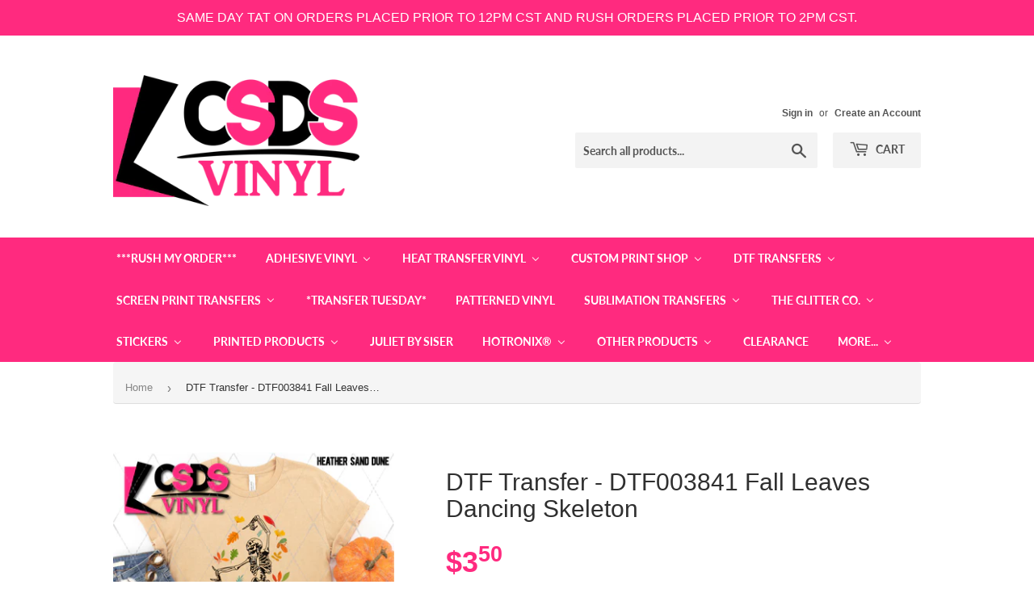

--- FILE ---
content_type: text/html; charset=utf-8
request_url: https://csdsvinyl.com/products/dtf-transfer-dtf003841-fall-leaves-dancing-skeleton
body_size: 55579
content:
<!doctype html>
<html class="no-touch no-js">
<head>


  <script>(function(H){H.className=H.className.replace(/\bno-js\b/,'js')})(document.documentElement)</script>
  <!-- Basic page needs ================================================== -->
  <meta charset="utf-8">
  <meta http-equiv="X-UA-Compatible" content="IE=edge,chrome=1">

  
  <link rel="shortcut icon" href="//csdsvinyl.com/cdn/shop/files/favicon-32x32_32x32.png?v=1648594638" type="image/png" />
  

  <!-- Title and description ================================================== -->
  <title>
  DTF Transfer - DTF003841 Fall Leaves Dancing Skeleton &ndash; CSDS Vinyl
  </title>

  
    <meta name="description" content="DTF Transfers DTF Transfers are the NEWEST product to CSDS Vinyl and we are so excited about it! By offering DTF transfers to our customers, we are hoping to open a whole new world of high quality, amazing images that compliment our already vast inventory of screen print transfers. heat transfer vinyl, adhesive vinyl, ">
  

  <!-- Product meta ================================================== -->
  <!-- /snippets/social-meta-tags.liquid -->




<meta property="og:site_name" content="CSDS Vinyl">
<meta property="og:url" content="https://csdsvinyl.com/products/dtf-transfer-dtf003841-fall-leaves-dancing-skeleton">
<meta property="og:title" content="DTF Transfer - DTF003841 Fall Leaves Dancing Skeleton">
<meta property="og:type" content="product">
<meta property="og:description" content="DTF Transfers DTF Transfers are the NEWEST product to CSDS Vinyl and we are so excited about it! By offering DTF transfers to our customers, we are hoping to open a whole new world of high quality, amazing images that compliment our already vast inventory of screen print transfers. heat transfer vinyl, adhesive vinyl, ">

  <meta property="og:price:amount" content="3.50">
  <meta property="og:price:currency" content="USD">

<meta property="og:image" content="http://csdsvinyl.com/cdn/shop/files/DTF003841_1_1200x1200.jpg?v=1690660542"><meta property="og:image" content="http://csdsvinyl.com/cdn/shop/files/DTF003841_2_1200x1200.jpg?v=1690660551">
<meta property="og:image:secure_url" content="https://csdsvinyl.com/cdn/shop/files/DTF003841_1_1200x1200.jpg?v=1690660542"><meta property="og:image:secure_url" content="https://csdsvinyl.com/cdn/shop/files/DTF003841_2_1200x1200.jpg?v=1690660551">


<meta name="twitter:card" content="summary_large_image">
<meta name="twitter:title" content="DTF Transfer - DTF003841 Fall Leaves Dancing Skeleton">
<meta name="twitter:description" content="DTF Transfers DTF Transfers are the NEWEST product to CSDS Vinyl and we are so excited about it! By offering DTF transfers to our customers, we are hoping to open a whole new world of high quality, amazing images that compliment our already vast inventory of screen print transfers. heat transfer vinyl, adhesive vinyl, ">


  <!-- Helpers ================================================== -->
  <link rel="canonical" href="https://csdsvinyl.com/products/dtf-transfer-dtf003841-fall-leaves-dancing-skeleton">
  <meta name="viewport" content="width=device-width,initial-scale=1">

  <!-- CSS ================================================== -->
  <link href="//csdsvinyl.com/cdn/shop/t/13/assets/theme.scss.css?v=153262821494870853961768581089" rel="stylesheet" type="text/css" media="all" />

  <!-- Header hook for plugins ================================================== -->
  <script>window.nfecShopVersion = '1768676513';window.nfecJsVersion = '449674';window.nfecCVersion = 64951</script> <script>window.nfecCLF=1;</script>
  <script>window.performance && window.performance.mark && window.performance.mark('shopify.content_for_header.start');</script><meta name="facebook-domain-verification" content="4fsm8t6tfsucq1otlhcozigskc96h8">
<meta id="shopify-digital-wallet" name="shopify-digital-wallet" content="/25440550959/digital_wallets/dialog">
<meta name="shopify-checkout-api-token" content="53ebd9e977a260a8b006e230a83345d5">
<meta id="in-context-paypal-metadata" data-shop-id="25440550959" data-venmo-supported="true" data-environment="production" data-locale="en_US" data-paypal-v4="true" data-currency="USD">
<link rel="alternate" type="application/json+oembed" href="https://csdsvinyl.com/products/dtf-transfer-dtf003841-fall-leaves-dancing-skeleton.oembed">
<script async="async" src="/checkouts/internal/preloads.js?locale=en-US"></script>
<link rel="preconnect" href="https://shop.app" crossorigin="anonymous">
<script async="async" src="https://shop.app/checkouts/internal/preloads.js?locale=en-US&shop_id=25440550959" crossorigin="anonymous"></script>
<script id="shopify-features" type="application/json">{"accessToken":"53ebd9e977a260a8b006e230a83345d5","betas":["rich-media-storefront-analytics"],"domain":"csdsvinyl.com","predictiveSearch":true,"shopId":25440550959,"locale":"en"}</script>
<script>var Shopify = Shopify || {};
Shopify.shop = "csdsvinyl.myshopify.com";
Shopify.locale = "en";
Shopify.currency = {"active":"USD","rate":"1.0"};
Shopify.country = "US";
Shopify.theme = {"name":"Supply | Bold | March 7","id":129010434221,"schema_name":"Supply","schema_version":"8.9.5","theme_store_id":679,"role":"main"};
Shopify.theme.handle = "null";
Shopify.theme.style = {"id":null,"handle":null};
Shopify.cdnHost = "csdsvinyl.com/cdn";
Shopify.routes = Shopify.routes || {};
Shopify.routes.root = "/";</script>
<script type="module">!function(o){(o.Shopify=o.Shopify||{}).modules=!0}(window);</script>
<script>!function(o){function n(){var o=[];function n(){o.push(Array.prototype.slice.apply(arguments))}return n.q=o,n}var t=o.Shopify=o.Shopify||{};t.loadFeatures=n(),t.autoloadFeatures=n()}(window);</script>
<script>
  window.ShopifyPay = window.ShopifyPay || {};
  window.ShopifyPay.apiHost = "shop.app\/pay";
  window.ShopifyPay.redirectState = null;
</script>
<script id="shop-js-analytics" type="application/json">{"pageType":"product"}</script>
<script defer="defer" async type="module" src="//csdsvinyl.com/cdn/shopifycloud/shop-js/modules/v2/client.init-shop-cart-sync_C5BV16lS.en.esm.js"></script>
<script defer="defer" async type="module" src="//csdsvinyl.com/cdn/shopifycloud/shop-js/modules/v2/chunk.common_CygWptCX.esm.js"></script>
<script type="module">
  await import("//csdsvinyl.com/cdn/shopifycloud/shop-js/modules/v2/client.init-shop-cart-sync_C5BV16lS.en.esm.js");
await import("//csdsvinyl.com/cdn/shopifycloud/shop-js/modules/v2/chunk.common_CygWptCX.esm.js");

  window.Shopify.SignInWithShop?.initShopCartSync?.({"fedCMEnabled":true,"windoidEnabled":true});

</script>
<script>
  window.Shopify = window.Shopify || {};
  if (!window.Shopify.featureAssets) window.Shopify.featureAssets = {};
  window.Shopify.featureAssets['shop-js'] = {"shop-cart-sync":["modules/v2/client.shop-cart-sync_ZFArdW7E.en.esm.js","modules/v2/chunk.common_CygWptCX.esm.js"],"init-fed-cm":["modules/v2/client.init-fed-cm_CmiC4vf6.en.esm.js","modules/v2/chunk.common_CygWptCX.esm.js"],"shop-button":["modules/v2/client.shop-button_tlx5R9nI.en.esm.js","modules/v2/chunk.common_CygWptCX.esm.js"],"shop-cash-offers":["modules/v2/client.shop-cash-offers_DOA2yAJr.en.esm.js","modules/v2/chunk.common_CygWptCX.esm.js","modules/v2/chunk.modal_D71HUcav.esm.js"],"init-windoid":["modules/v2/client.init-windoid_sURxWdc1.en.esm.js","modules/v2/chunk.common_CygWptCX.esm.js"],"shop-toast-manager":["modules/v2/client.shop-toast-manager_ClPi3nE9.en.esm.js","modules/v2/chunk.common_CygWptCX.esm.js"],"init-shop-email-lookup-coordinator":["modules/v2/client.init-shop-email-lookup-coordinator_B8hsDcYM.en.esm.js","modules/v2/chunk.common_CygWptCX.esm.js"],"init-shop-cart-sync":["modules/v2/client.init-shop-cart-sync_C5BV16lS.en.esm.js","modules/v2/chunk.common_CygWptCX.esm.js"],"avatar":["modules/v2/client.avatar_BTnouDA3.en.esm.js"],"pay-button":["modules/v2/client.pay-button_FdsNuTd3.en.esm.js","modules/v2/chunk.common_CygWptCX.esm.js"],"init-customer-accounts":["modules/v2/client.init-customer-accounts_DxDtT_ad.en.esm.js","modules/v2/client.shop-login-button_C5VAVYt1.en.esm.js","modules/v2/chunk.common_CygWptCX.esm.js","modules/v2/chunk.modal_D71HUcav.esm.js"],"init-shop-for-new-customer-accounts":["modules/v2/client.init-shop-for-new-customer-accounts_ChsxoAhi.en.esm.js","modules/v2/client.shop-login-button_C5VAVYt1.en.esm.js","modules/v2/chunk.common_CygWptCX.esm.js","modules/v2/chunk.modal_D71HUcav.esm.js"],"shop-login-button":["modules/v2/client.shop-login-button_C5VAVYt1.en.esm.js","modules/v2/chunk.common_CygWptCX.esm.js","modules/v2/chunk.modal_D71HUcav.esm.js"],"init-customer-accounts-sign-up":["modules/v2/client.init-customer-accounts-sign-up_CPSyQ0Tj.en.esm.js","modules/v2/client.shop-login-button_C5VAVYt1.en.esm.js","modules/v2/chunk.common_CygWptCX.esm.js","modules/v2/chunk.modal_D71HUcav.esm.js"],"shop-follow-button":["modules/v2/client.shop-follow-button_Cva4Ekp9.en.esm.js","modules/v2/chunk.common_CygWptCX.esm.js","modules/v2/chunk.modal_D71HUcav.esm.js"],"checkout-modal":["modules/v2/client.checkout-modal_BPM8l0SH.en.esm.js","modules/v2/chunk.common_CygWptCX.esm.js","modules/v2/chunk.modal_D71HUcav.esm.js"],"lead-capture":["modules/v2/client.lead-capture_Bi8yE_yS.en.esm.js","modules/v2/chunk.common_CygWptCX.esm.js","modules/v2/chunk.modal_D71HUcav.esm.js"],"shop-login":["modules/v2/client.shop-login_D6lNrXab.en.esm.js","modules/v2/chunk.common_CygWptCX.esm.js","modules/v2/chunk.modal_D71HUcav.esm.js"],"payment-terms":["modules/v2/client.payment-terms_CZxnsJam.en.esm.js","modules/v2/chunk.common_CygWptCX.esm.js","modules/v2/chunk.modal_D71HUcav.esm.js"]};
</script>
<script>(function() {
  var isLoaded = false;
  function asyncLoad() {
    if (isLoaded) return;
    isLoaded = true;
    var urls = ["\/\/cdn.shopify.com\/proxy\/1d566e3f6f771150d742d2c351c0f793940e3e919b11396623149e6abc2885df\/api.goaffpro.com\/loader.js?shop=csdsvinyl.myshopify.com\u0026sp-cache-control=cHVibGljLCBtYXgtYWdlPTkwMA","https:\/\/shy.elfsight.com\/p\/platform.js?shop=csdsvinyl.myshopify.com","https:\/\/assets.getuploadkit.com\/assets\/uploadkit-client.js?shop=csdsvinyl.myshopify.com","https:\/\/orderstatus.w3apps.co\/js\/orderlookup.js?shop=csdsvinyl.myshopify.com","https:\/\/aglis-app.herokuapp.com\/get_script\/9e913c96be7a11eaa7e5b2e6be8966d6.js?shop=csdsvinyl.myshopify.com","\/\/swymv3premium-01.azureedge.net\/code\/swym-shopify.js?shop=csdsvinyl.myshopify.com","https:\/\/app.tncapp.com\/get_script\/1fd4d62e839111eb87596abac9136416.js?v=845336\u0026shop=csdsvinyl.myshopify.com","\/\/satcb.azureedge.net\/Scripts\/satcb.min.js?shop=csdsvinyl.myshopify.com","https:\/\/files-shpf.uc-lab.com\/productfees\/source.js?mw_productfees_t=1620053833\u0026shop=csdsvinyl.myshopify.com","https:\/\/d35wltpnil53he.cloudfront.net\/zoom-magnifier\/js\/v1.0\/zoom_magnifier.js?shop=csdsvinyl.myshopify.com","https:\/\/js.smile.io\/v1\/smile-shopify.js?shop=csdsvinyl.myshopify.com","\/\/d1liekpayvooaz.cloudfront.net\/apps\/customizery\/customizery.js?shop=csdsvinyl.myshopify.com","https:\/\/chimpstatic.com\/mcjs-connected\/js\/users\/05dc3b79e1e632e2e0e320849\/38f5f5aa405faf465b3f7422f.js?shop=csdsvinyl.myshopify.com","https:\/\/d5zu2f4xvqanl.cloudfront.net\/42\/fe\/loader_2.js?shop=csdsvinyl.myshopify.com","https:\/\/shopify-widget.route.com\/shopify.widget.js?shop=csdsvinyl.myshopify.com","https:\/\/customer-first-focus.b-cdn.net\/cffPCLoader_min.js?shop=csdsvinyl.myshopify.com","https:\/\/cdn.hextom.com\/js\/quickannouncementbar.js?shop=csdsvinyl.myshopify.com"];
    for (var i = 0; i < urls.length; i++) {
      var s = document.createElement('script');
      s.type = 'text/javascript';
      s.async = true;
      s.src = urls[i];
      var x = document.getElementsByTagName('script')[0];
      x.parentNode.insertBefore(s, x);
    }
  };
  if(window.attachEvent) {
    window.attachEvent('onload', asyncLoad);
  } else {
    window.addEventListener('load', asyncLoad, false);
  }
})();</script>
<script id="__st">var __st={"a":25440550959,"offset":-21600,"reqid":"615fb75f-168b-4bfe-8d6e-d7d7a5816cbb-1768693946","pageurl":"csdsvinyl.com\/products\/dtf-transfer-dtf003841-fall-leaves-dancing-skeleton","u":"9ef3e7b64a74","p":"product","rtyp":"product","rid":7373779599533};</script>
<script>window.ShopifyPaypalV4VisibilityTracking = true;</script>
<script id="captcha-bootstrap">!function(){'use strict';const t='contact',e='account',n='new_comment',o=[[t,t],['blogs',n],['comments',n],[t,'customer']],c=[[e,'customer_login'],[e,'guest_login'],[e,'recover_customer_password'],[e,'create_customer']],r=t=>t.map((([t,e])=>`form[action*='/${t}']:not([data-nocaptcha='true']) input[name='form_type'][value='${e}']`)).join(','),a=t=>()=>t?[...document.querySelectorAll(t)].map((t=>t.form)):[];function s(){const t=[...o],e=r(t);return a(e)}const i='password',u='form_key',d=['recaptcha-v3-token','g-recaptcha-response','h-captcha-response',i],f=()=>{try{return window.sessionStorage}catch{return}},m='__shopify_v',_=t=>t.elements[u];function p(t,e,n=!1){try{const o=window.sessionStorage,c=JSON.parse(o.getItem(e)),{data:r}=function(t){const{data:e,action:n}=t;return t[m]||n?{data:e,action:n}:{data:t,action:n}}(c);for(const[e,n]of Object.entries(r))t.elements[e]&&(t.elements[e].value=n);n&&o.removeItem(e)}catch(o){console.error('form repopulation failed',{error:o})}}const l='form_type',E='cptcha';function T(t){t.dataset[E]=!0}const w=window,h=w.document,L='Shopify',v='ce_forms',y='captcha';let A=!1;((t,e)=>{const n=(g='f06e6c50-85a8-45c8-87d0-21a2b65856fe',I='https://cdn.shopify.com/shopifycloud/storefront-forms-hcaptcha/ce_storefront_forms_captcha_hcaptcha.v1.5.2.iife.js',D={infoText:'Protected by hCaptcha',privacyText:'Privacy',termsText:'Terms'},(t,e,n)=>{const o=w[L][v],c=o.bindForm;if(c)return c(t,g,e,D).then(n);var r;o.q.push([[t,g,e,D],n]),r=I,A||(h.body.append(Object.assign(h.createElement('script'),{id:'captcha-provider',async:!0,src:r})),A=!0)});var g,I,D;w[L]=w[L]||{},w[L][v]=w[L][v]||{},w[L][v].q=[],w[L][y]=w[L][y]||{},w[L][y].protect=function(t,e){n(t,void 0,e),T(t)},Object.freeze(w[L][y]),function(t,e,n,w,h,L){const[v,y,A,g]=function(t,e,n){const i=e?o:[],u=t?c:[],d=[...i,...u],f=r(d),m=r(i),_=r(d.filter((([t,e])=>n.includes(e))));return[a(f),a(m),a(_),s()]}(w,h,L),I=t=>{const e=t.target;return e instanceof HTMLFormElement?e:e&&e.form},D=t=>v().includes(t);t.addEventListener('submit',(t=>{const e=I(t);if(!e)return;const n=D(e)&&!e.dataset.hcaptchaBound&&!e.dataset.recaptchaBound,o=_(e),c=g().includes(e)&&(!o||!o.value);(n||c)&&t.preventDefault(),c&&!n&&(function(t){try{if(!f())return;!function(t){const e=f();if(!e)return;const n=_(t);if(!n)return;const o=n.value;o&&e.removeItem(o)}(t);const e=Array.from(Array(32),(()=>Math.random().toString(36)[2])).join('');!function(t,e){_(t)||t.append(Object.assign(document.createElement('input'),{type:'hidden',name:u})),t.elements[u].value=e}(t,e),function(t,e){const n=f();if(!n)return;const o=[...t.querySelectorAll(`input[type='${i}']`)].map((({name:t})=>t)),c=[...d,...o],r={};for(const[a,s]of new FormData(t).entries())c.includes(a)||(r[a]=s);n.setItem(e,JSON.stringify({[m]:1,action:t.action,data:r}))}(t,e)}catch(e){console.error('failed to persist form',e)}}(e),e.submit())}));const S=(t,e)=>{t&&!t.dataset[E]&&(n(t,e.some((e=>e===t))),T(t))};for(const o of['focusin','change'])t.addEventListener(o,(t=>{const e=I(t);D(e)&&S(e,y())}));const B=e.get('form_key'),M=e.get(l),P=B&&M;t.addEventListener('DOMContentLoaded',(()=>{const t=y();if(P)for(const e of t)e.elements[l].value===M&&p(e,B);[...new Set([...A(),...v().filter((t=>'true'===t.dataset.shopifyCaptcha))])].forEach((e=>S(e,t)))}))}(h,new URLSearchParams(w.location.search),n,t,e,['guest_login'])})(!0,!0)}();</script>
<script integrity="sha256-4kQ18oKyAcykRKYeNunJcIwy7WH5gtpwJnB7kiuLZ1E=" data-source-attribution="shopify.loadfeatures" defer="defer" src="//csdsvinyl.com/cdn/shopifycloud/storefront/assets/storefront/load_feature-a0a9edcb.js" crossorigin="anonymous"></script>
<script crossorigin="anonymous" defer="defer" src="//csdsvinyl.com/cdn/shopifycloud/storefront/assets/shopify_pay/storefront-65b4c6d7.js?v=20250812"></script>
<script data-source-attribution="shopify.dynamic_checkout.dynamic.init">var Shopify=Shopify||{};Shopify.PaymentButton=Shopify.PaymentButton||{isStorefrontPortableWallets:!0,init:function(){window.Shopify.PaymentButton.init=function(){};var t=document.createElement("script");t.src="https://csdsvinyl.com/cdn/shopifycloud/portable-wallets/latest/portable-wallets.en.js",t.type="module",document.head.appendChild(t)}};
</script>
<script data-source-attribution="shopify.dynamic_checkout.buyer_consent">
  function portableWalletsHideBuyerConsent(e){var t=document.getElementById("shopify-buyer-consent"),n=document.getElementById("shopify-subscription-policy-button");t&&n&&(t.classList.add("hidden"),t.setAttribute("aria-hidden","true"),n.removeEventListener("click",e))}function portableWalletsShowBuyerConsent(e){var t=document.getElementById("shopify-buyer-consent"),n=document.getElementById("shopify-subscription-policy-button");t&&n&&(t.classList.remove("hidden"),t.removeAttribute("aria-hidden"),n.addEventListener("click",e))}window.Shopify?.PaymentButton&&(window.Shopify.PaymentButton.hideBuyerConsent=portableWalletsHideBuyerConsent,window.Shopify.PaymentButton.showBuyerConsent=portableWalletsShowBuyerConsent);
</script>
<script>
  function portableWalletsCleanup(e){e&&e.src&&console.error("Failed to load portable wallets script "+e.src);var t=document.querySelectorAll("shopify-accelerated-checkout .shopify-payment-button__skeleton, shopify-accelerated-checkout-cart .wallet-cart-button__skeleton"),e=document.getElementById("shopify-buyer-consent");for(let e=0;e<t.length;e++)t[e].remove();e&&e.remove()}function portableWalletsNotLoadedAsModule(e){e instanceof ErrorEvent&&"string"==typeof e.message&&e.message.includes("import.meta")&&"string"==typeof e.filename&&e.filename.includes("portable-wallets")&&(window.removeEventListener("error",portableWalletsNotLoadedAsModule),window.Shopify.PaymentButton.failedToLoad=e,"loading"===document.readyState?document.addEventListener("DOMContentLoaded",window.Shopify.PaymentButton.init):window.Shopify.PaymentButton.init())}window.addEventListener("error",portableWalletsNotLoadedAsModule);
</script>

<script type="module" src="https://csdsvinyl.com/cdn/shopifycloud/portable-wallets/latest/portable-wallets.en.js" onError="portableWalletsCleanup(this)" crossorigin="anonymous"></script>
<script nomodule>
  document.addEventListener("DOMContentLoaded", portableWalletsCleanup);
</script>

<link id="shopify-accelerated-checkout-styles" rel="stylesheet" media="screen" href="https://csdsvinyl.com/cdn/shopifycloud/portable-wallets/latest/accelerated-checkout-backwards-compat.css" crossorigin="anonymous">
<style id="shopify-accelerated-checkout-cart">
        #shopify-buyer-consent {
  margin-top: 1em;
  display: inline-block;
  width: 100%;
}

#shopify-buyer-consent.hidden {
  display: none;
}

#shopify-subscription-policy-button {
  background: none;
  border: none;
  padding: 0;
  text-decoration: underline;
  font-size: inherit;
  cursor: pointer;
}

#shopify-subscription-policy-button::before {
  box-shadow: none;
}

      </style>

<script>window.performance && window.performance.mark && window.performance.mark('shopify.content_for_header.end');</script>


  
  

  <script src="//csdsvinyl.com/cdn/shop/t/13/assets/jquery-2.2.3.min.js?v=58211863146907186831646685234" type="text/javascript"></script>

  <script src="//csdsvinyl.com/cdn/shop/t/13/assets/lazysizes.min.js?v=8147953233334221341646685234" defer="defer"></script>
  <script src="//csdsvinyl.com/cdn/shop/t/13/assets/vendor.js?v=106177282645720727331646685241" defer="defer"></script>
  <script src="//csdsvinyl.com/cdn/shop/t/13/assets/theme.js?v=42554099715425370531646685255" defer="defer"></script>

  <script src="//maxcdn.bootstrapcdn.com/bootstrap/3.3.7/js/bootstrap.min.js" type="text/javascript"></script>
<link href="//maxcdn.bootstrapcdn.com/bootstrap/3.3.7/css/bootstrap.min.css" rel="stylesheet" type="text/css" media="all" />	
<link href="//maxcdn.bootstrapcdn.com/bootstrap/3.3.7/css/bootstrap-theme.min.css" rel="stylesheet" type="text/css" media="all" />

<!-- "snippets/hulkcode_common.liquid" was not rendered, the associated app was uninstalled --><script src='https://productoption.hulkapps.com/hulkcode.js' defer='defer'></script>
  
  <script type="text/javascript">

    $(document).ready(function(){
      if($('.w3-order-lookup').length){
        var intervalID = setInterval(checkContainer, 50);
        function checkContainer () {
          var showArchived = $('#osShowArchived');
          if(showArchived.length){ 
            $(showArchived).prop('checked','checked');
            clearInterval(intervalID);
          } 
        }
        setTimeout(function(){clearInterval(intervalID);}, 2000);
      }
    });
    
  </script>


<!-- CSDS Vinyl Google Tag Manager -->
<script>(function(w,d,s,l,i){w[l]=w[l]||[];w[l].push({'gtm.start':
new Date().getTime(),event:'gtm.js'});var f=d.getElementsByTagName(s)[0],
j=d.createElement(s),dl=l!='dataLayer'?'&l='+l:'';j.async=true;j.src=
'https://www.googletagmanager.com/gtm.js?id='+i+dl;f.parentNode.insertBefore(j,f);
})(window,document,'script','dataLayer','GTM-KDGM4GC');</script>
<!-- End CSDS Vinyl Google Tag Manager -->
  

<meta name="google-site-verification" content="McO6dycJhYnHE9-OPZUq4T3fuH4QHmQkXJbBdZ08ZYg" />
<!--AZEXO_Header_Scripts--> <script>
        var azh = {
            shop: 'csdsvinyl.myshopify.com',
            device_prefixes: {"lg":{"label":"Large device","width":false,"height":false,"container":1170,"min":1200},"md":{"label":"Medium device","width":992,"height":false,"container":970,"max":1199,"min":992},"sm":{"label":"Small device","width":768,"height":1150,"container":750,"max":991,"min":768},"xs":{"label":"Extra small device","width":320,"height":750,"max":767}},
        };
        var azexo = {
          purchase_extension: 'Purchase extension',
          strings: {
            addToCart: "Add to Cart",
            soldOut: "Sold Out",
            unavailable: "Unavailable",
            regularPrice: "Regular price",
            sale: "Sale",
            quantityMinimumMessage: "Quantity must be 1 or more",
            unitPrice: "Unit price",
            unitPriceSeparator: "per",
            oneCartCount: "1 item",
            otherCartCount: "[count] items",
            quantityLabel: "Quantity: [count]"
          },
          moneyFormat: "${{amount}}"
        }
        </script><style>.az-container {
        padding-right: 15px;
        padding-left: 15px;
        margin-left: auto;
        margin-right: auto;
        box-sizing: border-box;
    }
@media (min-width: 768px) {
                    .az-container {
                        max-width: 750px;
                    }
                }
@media (min-width: 992px) {
                    .az-container {
                        max-width: 970px;
                    }
                }
@media (min-width: 1200px) {
                    .az-container {
                        max-width: 1170px;
                    }
                }
</style><script>azexo.extensions = [''];</script> <!--End_AZEXO_Header_Scripts--><!--AZEXO_Version_85--><script>
    // empty script tag to work around a platform issue where attributes of first script in file are scrubbed
</script>

<script id="bold-subscriptions-script" type="text/javascript">
    window.BOLD = window.BOLD || {};
    window.BOLD.subscriptions = window.BOLD.subscriptions || {};
    window.BOLD.subscriptions.classes = window.BOLD.subscriptions.classes || {};
    window.BOLD.subscriptions.patches = window.BOLD.subscriptions.patches || {};
    window.BOLD.subscriptions.patches.maxCheckoutRetries = window.BOLD.subscriptions.patches.maxCheckoutRetries || 200;
    window.BOLD.subscriptions.patches.currentCheckoutRetries = window.BOLD.subscriptions.patches.currentCheckoutRetries || 0;
    window.BOLD.subscriptions.patches.maxCashierPatchAttempts = window.BOLD.subscriptions.patches.maxCashierPatchAttempts || 200;
    window.BOLD.subscriptions.patches.currentCashierPatchAttempts = window.BOLD.subscriptions.patches.currentCashierPatchAttempts || 0;
    window.BOLD.subscriptions.config = window.BOLD.subscriptions.config || {};
    window.BOLD.subscriptions.config.platform = 'shopify';
    window.BOLD.subscriptions.config.shopDomain = 'csdsvinyl.myshopify.com';
    window.BOLD.subscriptions.config.customDomain = 'csdsvinyl.com';
    window.BOLD.subscriptions.config.shopIdentifier = '25440550959';
        window.BOLD.subscriptions.config.appUrl = 'https://sub.boldapps.net';
    window.BOLD.subscriptions.config.currencyCode = 'USD';
    window.BOLD.subscriptions.config.checkoutType = 'shopify';
    window.BOLD.subscriptions.config.currencyFormat = "$\u0026#123;\u0026#123;amount}}";
    window.BOLD.subscriptions.config.shopCurrencies = [{"id":4423,"currency":"USD","currency_format":"$\u0026#123;\u0026#123;amount}}","created_at":"2022-03-21 19:50:59","updated_at":"2022-03-21 19:50:59"}];
    window.BOLD.subscriptions.config.shopSettings = {"allow_msp_cancellation":true,"allow_msp_prepaid_renewal":true,"customer_can_pause_subscription":true,"customer_can_change_next_order_date":true,"customer_can_change_order_frequency":true,"customer_can_create_an_additional_order":false,"customer_can_use_passwordless_login":false,"customer_passwordless_login_redirect":false,"customer_can_add_products_to_existing_subscriptions":false,"show_currency_code":true,"stored_payment_method_policy":"required"};
    window.BOLD.subscriptions.config.customerLoginPath = null;

    // TODO: Remove the isset with BS2-4659_improve_large_group_selection
            window.BOLD.subscriptions.config.cashierPluginOnlyMode = window.BOLD.subscriptions.config.cashierPluginOnlyMode || false;
    if (window.BOLD.subscriptions.config.waitForCheckoutLoader === undefined) {
        window.BOLD.subscriptions.config.waitForCheckoutLoader = true;
    }

    window.BOLD.subscriptions.config.addToCartFormSelectors = window.BOLD.subscriptions.config.addToCartFormSelectors || [];
    window.BOLD.subscriptions.config.addToCartButtonSelectors = window.BOLD.subscriptions.config.addToCartButtonSelectors || [];
    window.BOLD.subscriptions.config.widgetInsertBeforeSelectors = window.BOLD.subscriptions.config.widgetInsertBeforeSelectors || [];
    window.BOLD.subscriptions.config.quickAddToCartButtonSelectors = window.BOLD.subscriptions.config.quickAddToCartButtonSelectors || [];
    window.BOLD.subscriptions.config.cartElementSelectors = window.BOLD.subscriptions.config.cartElementSelectors || [];
    window.BOLD.subscriptions.config.cartTotalElementSelectors = window.BOLD.subscriptions.config.cartTotalElementSelectors || [];
    window.BOLD.subscriptions.config.lineItemSelectors = window.BOLD.subscriptions.config.lineItemSelectors || [];
    window.BOLD.subscriptions.config.lineItemNameSelectors = window.BOLD.subscriptions.config.lineItemNameSelectors || [];
    window.BOLD.subscriptions.config.checkoutButtonSelectors = window.BOLD.subscriptions.config.checkoutButtonSelectors || [];

    window.BOLD.subscriptions.config.featureFlags = window.BOLD.subscriptions.config.featureFlags || ["BS2-4293-skip-tx-fee-eq-zero","BE-1139-add-email-to-bulk-price-update-report"];
    window.BOLD.subscriptions.config.subscriptionProcessingFrequency = '60';
    window.BOLD.subscriptions.config.requireMSPInitialLoadingMessage = true;
    window.BOLD.subscriptions.data = window.BOLD.subscriptions.data || {};

    // Interval text markup template
    window.BOLD.subscriptions.config.lineItemPropertyListSelectors = window.BOLD.subscriptions.config.lineItemPropertyListSelectors || [];
    window.BOLD.subscriptions.config.lineItemPropertyListSelectors.push('dl.definitionList');
    window.BOLD.subscriptions.config.lineItemPropertyListTemplate = window.BOLD.subscriptions.config.lineItemPropertyListTemplate || '<dl class="definitionList"></dl>';
    window.BOLD.subscriptions.config.lineItemPropertyTemplate = window.BOLD.subscriptions.config.lineItemPropertyTemplate || '<dt class="definitionList-key">\:</dt><dd class="definitionList-value">\</dd>';

    // Discount text markup template
    window.BOLD.subscriptions.config.discountItemTemplate = window.BOLD.subscriptions.config.discountItemTemplate || '<div class="bold-subscriptions-discount"><div class="bold-subscriptions-discount__details">\</div><div class="bold-subscriptions-discount__total">\</div></div>';


    // Constants in XMLHttpRequest are not reliable, so we will create our own
    // reference: https://developer.mozilla.org/en-US/docs/Web/API/XMLHttpRequest/readyState
    window.BOLD.subscriptions.config.XMLHttpRequest = {
        UNSENT:0,            // Client has been created. open() not called yet.
        OPENED: 1,           // open() has been called.
        HEADERS_RECEIVED: 2, // send() has been called, and headers and status are available.
        LOADING: 3,          // Downloading; responseText holds partial data.
        DONE: 4              // The operation is complete.
    };

    window.BOLD.subscriptions.config.assetBaseUrl = 'https://sub.boldapps.net';
    if (window.localStorage && window.localStorage.getItem('boldSubscriptionsAssetBaseUrl')) {
        window.BOLD.subscriptions.config.assetBaseUrl = window.localStorage.getItem('boldSubscriptionsAssetBaseUrl')
    }

    window.BOLD.subscriptions.data.subscriptionGroups = [];
    if (localStorage && localStorage.getItem('boldSubscriptionsSubscriptionGroups')) {
        window.BOLD.subscriptions.data.subscriptionGroups = JSON.parse(localStorage.getItem('boldSubscriptionsSubscriptionGroups'));
    } else {
        window.BOLD.subscriptions.data.subscriptionGroups = [];
    }

    window.BOLD.subscriptions.isFeatureFlagEnabled = function (featureFlag) {
        for (var i = 0; i < window.BOLD.subscriptions.config.featureFlags.length; i++) {
            if (window.BOLD.subscriptions.config.featureFlags[i] === featureFlag){
                return true;
            }
        }
        return false;
    }

    window.BOLD.subscriptions.logger = {
        tag: "bold_subscriptions",
        // the bold subscriptions log level
        // 0 - errors (default)
        // 1 - warnings + errors
        // 2 - info + warnings + errors
        // use window.localStorage.setItem('boldSubscriptionsLogLevel', x) to set the log level
        levels: {
            ERROR: 0,
            WARN: 1,
            INFO: 2,
        },
        level: parseInt((window.localStorage && window.localStorage.getItem('boldSubscriptionsLogLevel')) || "0", 10),
        _log: function(callArgs, level) {
            if (!window.console) {
                return null;
            }

            if (window.BOLD.subscriptions.logger.level < level) {
                return;
            }

            var params = Array.prototype.slice.call(callArgs);
            params.unshift(window.BOLD.subscriptions.logger.tag);

            switch (level) {
                case window.BOLD.subscriptions.logger.levels.INFO:
                    console.info.apply(null, params);
                    return;
                case window.BOLD.subscriptions.logger.levels.WARN:
                    console.warn.apply(null, params);
                    return;
                case window.BOLD.subscriptions.logger.levels.ERROR:
                    console.error.apply(null, params);
                    return;
                default:
                    console.log.apply(null, params);
                    return;
            }
        },
        info: function() {
            window.BOLD.subscriptions.logger._log(arguments, window.BOLD.subscriptions.logger.levels.INFO);
        },
        warn: function() {
            window.BOLD.subscriptions.logger._log(arguments, window.BOLD.subscriptions.logger.levels.WARN);
        },
        error: function() {
            window.BOLD.subscriptions.logger._log(arguments, window.BOLD.subscriptions.logger.levels.ERROR);
        }
    }

    window.BOLD.subscriptions.shouldLoadSubscriptionGroupFromAPI = function() {
        return window.BOLD.subscriptions.config.loadSubscriptionGroupFrom === window.BOLD.subscriptions.config.loadSubscriptionGroupFromTypes['BSUB_API'];
    }

    window.BOLD.subscriptions.getSubscriptionGroupFromProductId = function (productId) {
        var data = window.BOLD.subscriptions.data;
        var foundGroup = null;
        for (var i = 0; i < data.subscriptionGroups.length; i += 1) {
            var subscriptionGroup = data.subscriptionGroups[i];
            for (var j = 0; j < subscriptionGroup.selection_options.length; j += 1) {
                var selectionOption = subscriptionGroup.selection_options[j];
                if (selectionOption.platform_entity_id === productId.toString()) {
                    foundGroup = subscriptionGroup;
                    break;
                }
            }
            if (foundGroup) {
                break;
            }
        }
        return foundGroup;
    };

    window.BOLD.subscriptions.getSubscriptionGroupById = function(subGroupId) {
        var subscriptionGroups = window.BOLD.subscriptions.data.subscriptionGroups;

        for (var i = 0; i < subscriptionGroups.length; i += 1) {
            var subGroup = subscriptionGroups[i];
            if (subGroup.id === subGroupId) {
                return subGroup;
            }
        }

        return null;
    };

    window.BOLD.subscriptions.addSubscriptionGroup = function (subscriptionGroup) {
        if(!window.BOLD.subscriptions.getSubscriptionGroupById(subscriptionGroup.id))
        {
            window.BOLD.subscriptions.data.subscriptionGroups.push(subscriptionGroup);
        }
    }

    window.BOLD.subscriptions.getSubscriptionGroupPrepaidDurationById = function(subscriptionGroupId, prepaidDurationId) {
        var subscriptionGroup = window.BOLD.subscriptions.getSubscriptionGroupById(subscriptionGroupId);

        if (
            !subscriptionGroup
            || !subscriptionGroup.prepaid_durations
            || !subscriptionGroup.prepaid_durations.length
        ) {
            return null;
        }

        for (var i = 0; i < subscriptionGroup.prepaid_durations.length; i++) {
            var prepaidDuration = subscriptionGroup.prepaid_durations[i];
            if (prepaidDuration.id === prepaidDurationId) {
                return prepaidDuration;
            }
        }

        return null;
    }

    window.BOLD.subscriptions.getSubscriptionGroupBillingRuleById = function(subGroup, billingRuleId) {
        for (var i = 0; i < subGroup.billing_rules.length; i += 1) {
            var billingRule = subGroup.billing_rules[i];
            if (billingRule.id === billingRuleId) {
                return billingRule;
            }
        }

        return null;
    };

    window.BOLD.subscriptions.toggleDisabledAddToCartButtons = function(d) {
        var addToCartForms = document.querySelectorAll(window.BOLD.subscriptions.config.addToCartFormSelectors.join(','));
        var disable = !!d;
        for (var i = 0; i < addToCartForms.length; i++) {
            var addToCartForm = addToCartForms[i];
            var productId = window.BOLD.subscriptions.getProductIdFromAddToCartForm(addToCartForm);
            var subscriptionGroup = window.BOLD.subscriptions.getSubscriptionGroupFromProductId(productId);

            if(window.BOLD.subscriptions.isFeatureFlagEnabled('BS2-4659_improve_large_group_selection') ) {
                if (subscriptionGroup || window.BOLD.subscriptions.shouldLoadSubscriptionGroupFromAPI()) {
                    var addToCartButtons = addToCartForm.querySelectorAll(window.BOLD.subscriptions.config.addToCartButtonSelectors.join(','));
                    for (var j = 0; j < addToCartButtons.length; j++) {
                        var addToCartButton = addToCartButtons[j];
                        var toggleAction = disable ?  addToCartButton.setAttribute : addToCartButton.removeAttribute;

                        addToCartButton.disabled = disable;
                        toggleAction.call(addToCartButton, 'data-disabled-by-subscriptions', disable);
                    }
                }
            } else {
                if (subscriptionGroup) {
                    var addToCartButtons = addToCartForm.querySelectorAll(window.BOLD.subscriptions.config.addToCartButtonSelectors.join(','));
                    for (var j = 0; j < addToCartButtons.length; j++) {
                        var addToCartButton = addToCartButtons[j];
                        var toggleAction = disable ?  addToCartButton.setAttribute : addToCartButton.removeAttribute;

                        addToCartButton.disabled = disable;
                        toggleAction.call(addToCartButton, 'data-disabled-by-subscriptions', disable);
                    }
                }
            }

        }
    };

    window.BOLD.subscriptions.disableAddToCartButtons = function () {
        // only disable the add to cart buttons if the app isn't loaded yet
        if (!window.BOLD.subscriptions.app) {
            window.BOLD.subscriptions.toggleDisabledAddToCartButtons(true);
        } else {
            window.BOLD.subscriptions.enableAddToCartButtons();
        }
    };

    window.BOLD.subscriptions.enableAddToCartButtons = function () {
        document.removeEventListener('click', window.BOLD.subscriptions.preventSubscriptionAddToCart);
        window.BOLD.subscriptions.toggleDisabledAddToCartButtons(false);
    };

    window.BOLD.subscriptions.toggleDisabledCheckoutButtons = function(d) {
        var checkoutButtons = document.querySelectorAll(window.BOLD.subscriptions.config.checkoutButtonSelectors.join(','));
        var disable = !!d;
        for (var i = 0; i < checkoutButtons.length; i++) {
            var checkoutButton = checkoutButtons[i];
            var toggleAction = disable ? checkoutButton.setAttribute : checkoutButton.removeAttribute;

            checkoutButton.disabled = disable;
            toggleAction.call(checkoutButton, 'data-disabled-by-subscriptions', disable);
        }
    }

    window.BOLD.subscriptions.disableCheckoutButtons = function() {
        // only disable the checkout buttons if the app isn't loaded yet
        if (!window.BOLD.subscriptions.app) {
            window.BOLD.subscriptions.toggleDisabledCheckoutButtons(true);
        } else {
            window.BOLD.subscriptions.enableCheckoutButtons();
        }
    }

    window.BOLD.subscriptions.enableCheckoutButtons = function() {
        document.removeEventListener('click', window.BOLD.subscriptions.preventCheckout);
        window.BOLD.subscriptions.toggleDisabledCheckoutButtons(false);
    }

    window.BOLD.subscriptions.hasSuccessfulAddToCarts = function() {
        if (typeof(Storage) !== "undefined") {
            var successfulAddToCarts = JSON.parse(
                window.localStorage.getItem('boldSubscriptionsSuccessfulAddToCarts') || '[]'
            );
            if (successfulAddToCarts.length > 0) {
                return true;
            }
        }

        return false;
    }

    window.BOLD.subscriptions.hasPendingAddToCarts = function() {
        if (typeof(Storage) !== "undefined") {
            var pendingAddToCarts = JSON.parse(
                window.localStorage.getItem('boldSubscriptionsPendingAddToCarts') || '[]'
            );
            if (pendingAddToCarts.length > 0) {
                return true;
            }
        }

        return false;
    }

    window.BOLD.subscriptions.addJSAsset = function(src, deferred) {
        var scriptTag = document.getElementById('bold-subscriptions-script');
        var jsElement = document.createElement('script');
        jsElement.type = 'text/javascript';
        jsElement.src = src;
        if (deferred) {
           jsElement.defer = true;
        }
        scriptTag.parentNode.insertBefore(jsElement, scriptTag);
    };

    window.BOLD.subscriptions.addCSSAsset = function(href) {
        var scriptTag = document.getElementById('bold-subscriptions-script');
        var cssElement = document.createElement('link');
        cssElement.href = href;
        cssElement.rel = 'stylesheet';
        scriptTag.parentNode.insertBefore(cssElement, scriptTag);
    };

    window.BOLD.subscriptions.loadStorefrontAssets = function loadStorefrontAssets() {
        var assets = window.BOLD.subscriptions.config.assets;
        window.BOLD.subscriptions.addCSSAsset(window.BOLD.subscriptions.config.assetBaseUrl + '/static/' + assets['storefront.css']);
        window.BOLD.subscriptions.addJSAsset(window.BOLD.subscriptions.config.assetBaseUrl + '/static/' + assets['storefront.js'], false);
    };

    window.BOLD.subscriptions.loadCustomerPortalAssets = function loadCustomerPortalAssets() {
        var assets = window.BOLD.subscriptions.config.assets;
        window.BOLD.subscriptions.addCSSAsset(window.BOLD.subscriptions.config.assetBaseUrl + '/static/' + assets['customer_portal.css']);
        window.BOLD.subscriptions.addJSAsset(window.BOLD.subscriptions.config.assetBaseUrl + '/static/' + assets['customer_portal.js'], true);
    };

    window.BOLD.subscriptions.processManifest = function() {
        if (!window.BOLD.subscriptions.processedManifest) {
            window.BOLD.subscriptions.processedManifest = true;
            window.BOLD.subscriptions.config.assets = JSON.parse(this.responseText);

                        window.BOLD.subscriptions.loadCustomerPortalAssets();
        }
    };

    window.BOLD.subscriptions.addInitialLoadingMessage = function() {
        var customerPortalNode = document.getElementById('customer-portal-root');
        if (customerPortalNode && window.BOLD.subscriptions.config.requireMSPInitialLoadingMessage) {
            customerPortalNode.innerHTML = '<div class="bold-subscriptions-loader-container"><div class="bold-subscriptions-loader"></div></div>';
        }
    }

    window.BOLD.subscriptions.contentLoaded = function() {
        window.BOLD.subscriptions.data.contentLoadedEventTriggered = true;
        window.BOLD.subscriptions.addInitialLoadingMessage();
            };

    window.BOLD.subscriptions.preventSubscriptionAddToCart = function(e) {
        if (e.target.matches(window.BOLD.subscriptions.config.addToCartButtonSelectors.join(',')) && e.target.form) {
            var productId = window.BOLD.subscriptions.getProductIdFromAddToCartForm(e.target.form);
            var subscriptionGroup = window.BOLD.subscriptions.getSubscriptionGroupFromProductId(productId);
            if(window.BOLD.subscriptions.isFeatureFlagEnabled('BS2-4659_improve_large_group_selection'))
            {
                if (subscriptionGroup || window.BOLD.subscriptions.shouldLoadSubscriptionGroupFromAPI()) {
                    // This code prevents products in subscription groups from being added to the cart before the
                    // Subscriptions app fully loads. Once the subscriptions app loads it will re-enable the
                    // buttons. Use window.BOLD.subscriptions.enableAddToCartButtons enable them manually.
                    e.preventDefault();
                    return false;
                }
            } else {
                if (subscriptionGroup) {
                    // This code prevents products in subscription groups from being added to the cart before the
                    // Subscriptions app fully loads. Once the subscriptions app loads it will re-enable the
                    // buttons. Use window.BOLD.subscriptions.enableAddToCartButtons enable them manually.
                    e.preventDefault();
                    return false;
                }
            }

        }
    };

    window.BOLD.subscriptions.preventCheckout = function(e) {
        if (
            e.target.matches(window.BOLD.subscriptions.config.checkoutButtonSelectors.join(','))
            && (window.BOLD.subscriptions.hasSuccessfulAddToCarts() || window.BOLD.subscriptions.hasPendingAddToCarts())
        ) {
            // This code prevents checkouts on the shop until the Subscriptions app fully loads.
            // When the Subscriptions app is ready it will enable the checkout buttons itself.
            // Use window.BOLD.subscriptions.enableCheckoutButtons to enable them manually.
            e.preventDefault();
            return false;
        }
    }

        document.addEventListener('DOMContentLoaded', window.BOLD.subscriptions.contentLoaded);

    if (!Element.prototype.matches) {
        Element.prototype.matches =
            Element.prototype.matchesSelector ||
            Element.prototype.mozMatchesSelector ||
            Element.prototype.msMatchesSelector ||
            Element.prototype.oMatchesSelector ||
            Element.prototype.webkitMatchesSelector ||
            function(s) {
                var matches = (this.document || this.ownerDocument).querySelectorAll(s),
                    i = matches.length;
                while (--i >= 0 && matches.item(i) !== this) {}
                return i > -1;
            };
    }

    if (!Element.prototype.closest) {
        Element.prototype.closest = function(s) {
            var el = this;

            do {
                if (Element.prototype.matches.call(el, s)) return el;
                el = el.parentElement || el.parentNode;
            } while (el !== null && el.nodeType === 1);
            return null;
        };
    }

    window.BOLD.subscriptions.setVisibilityOfAdditionalCheckoutButtons = function (isVisible) {
        if (window.BOLD.subscriptions.config.additionalCheckoutSelectors === undefined) {
            return;
        }

        var selectors = window.BOLD.subscriptions.config.additionalCheckoutSelectors;

        for (var i = 0; i < selectors.length; i++) {
            var elements = document.querySelectorAll(selectors[i]);

            for (var j = 0; j < elements.length; j++) {
                elements[j].style.display = isVisible ? 'block' : 'none';
            }
        }
    }

    window.BOLD.subscriptions.hideAdditionalCheckoutButtons = function() {
        window.BOLD.subscriptions.setVisibilityOfAdditionalCheckoutButtons(false);
    };

    window.BOLD.subscriptions.showAdditionalCheckoutButtons = function() {
        window.BOLD.subscriptions.setVisibilityOfAdditionalCheckoutButtons(true);
    };

    window.BOLD.subscriptions.enhanceMspUrls = function(data) {
        var mspUrl = 'https://sub.boldapps.net/shop/13717/customer_portal';
        var elements = document.querySelectorAll("a[href='"+mspUrl+"']");

        if(!elements.length || !data.success) {
            return;
        }

        for (var i = 0; i < elements.length; i++) {
            elements[i].href = elements[i].href + "?jwt="+data.value.jwt+"&customerId="+data.value.customerId;
        }
    };

    window.addEventListener('load', function () {
        window.BOLD.subscriptions.getJWT(window.BOLD.subscriptions.enhanceMspUrls);
    });

    // This will be called immediately
    // Use this anonymous function to avoid polluting the global namespace
    (function() {
        var xhr = new XMLHttpRequest();
        xhr.addEventListener('load', window.BOLD.subscriptions.processManifest);
        xhr.open('GET', window.BOLD.subscriptions.config.assetBaseUrl + '/static/manifest.json?t=' + (new Date()).getTime());
        xhr.send();
    })()

    window.BOLD.subscriptions.patches.patchCashier = function() {
        if (window.BOLD && window.BOLD.checkout) {
            window.BOLD.checkout.disable();
            window.BOLD.checkout.listenerFn = window.BOLD.subscriptions.patches.cashierListenerFn;
            window.BOLD.checkout.enable();
        } else if (window.BOLD.subscriptions.patches.currentCashierPatchAttempts < window.BOLD.subscriptions.patches.maxCashierPatchAttempts) {
            window.BOLD.subscriptions.patches.currentCashierPatchAttempts++;
            setTimeout(window.BOLD.subscriptions.patches.patchCashier, 100);
        }
    };

    window.BOLD.subscriptions.patches.finishCheckout = function(event, form, cart) {
        window.BOLD.subscriptions.patches.currentCheckoutRetries++;

        if (!window.BOLD.subscriptions.app
            && window.BOLD.subscriptions.patches.currentCheckoutRetries < window.BOLD.subscriptions.patches.maxCheckoutRetries
        ) {
            setTimeout(function () { window.BOLD.subscriptions.patches.finishCheckout(event, form, cart); }, 100);
            return;
        } else if (window.BOLD.subscriptions.app) {
            window.BOLD.subscriptions.patches.currentCheckoutRetries = 0;
            window.BOLD.subscriptions.app.addCartParams(form, cart);
        }

        var noSubscriptions = false;
        if ((window.BOLD.subscriptions.app && window.BOLD.subscriptions.app.successfulAddToCarts.length === 0)
            || !window.BOLD.subscriptions.app
        ) {
            noSubscriptions = true;
            event.target.dataset.cashierConfirmedNoPlugins = true;

            if (window.BOLD.subscriptions.setCashierFeatureToken) {
                window.BOLD.subscriptions.setCashierFeatureToken(false);
            }
        }

        if ((noSubscriptions && window.BOLD.subscriptions.config.cashierPluginOnlyMode)
            || (typeof BOLD.checkout.isFeatureRequired === 'function' && !BOLD.checkout.isFeatureRequired())
        ) {
            // send them to the original checkout when in plugin only mode
            // and either BSUB is there but there are no subscription products
            // or BSUB isn't there at all
            if (form.dataset.old_form_action) {
                form.action = form.dataset.old_form_action;
            }
            event.target.click();
        } else {
            // sends them to Cashier since BSUB got a chance to add it's stuff
            // and plugin only mode is not enabled
            form.submit();
        }
    };
</script>

<script id="bold-subscriptions-platform-script" type="text/javascript">
    window.BOLD.subscriptions.config.shopPlatformId = '25440550959';
    window.BOLD.subscriptions.config.appSlug = 'subscriptions';

    window.BOLD = window.BOLD || {};
    window.BOLD.subscriptions = window.BOLD.subscriptions || {};
    window.BOLD.subscriptions.data = window.BOLD.subscriptions.data || {};
    window.BOLD.subscriptions.data.platform = window.BOLD.subscriptions.data.platform || {};
    window.BOLD.subscriptions.data.platform.customer = { id: '' };
    window.BOLD.subscriptions.data.platform.product = {"id":7373779599533,"title":"DTF Transfer - DTF003841 Fall Leaves Dancing Skeleton","handle":"dtf-transfer-dtf003841-fall-leaves-dancing-skeleton","description":"\u003ch1 class=\"description_main_caption\"\u003eDTF Transfers\u003c\/h1\u003e\n\u003cp\u003eDTF Transfers are the NEWEST product to CSDS Vinyl and we are so excited about it! By offering DTF transfers to our customers, we are hoping to open a whole new world of high quality, amazing images that compliment our already vast inventory of screen print transfers. heat transfer vinyl, adhesive vinyl, printed vinyl, sublimation transfers, glitter, blanks and so much more! We also want to educate our customers about DTF transfers and what they can do for you! So please read the information we have gathered below and get excited to create amazing and beautiful garments for yourself, your family and friends and even your own customers!\u003c\/p\u003e\n\u003cp style=\"text-align: center;\" data-mce-style=\"text-align: center;\"\u003e\u003cstrong\u003eAll of our DTF transfers are offered in the following sizes:\u003c\/strong\u003e\u003c\/p\u003e\n\u003cp style=\"text-align: center;\" data-mce-style=\"text-align: center;\"\u003e3.5\" on the longest side - Pocket\u003c\/p\u003e\n\u003cp style=\"text-align: center;\" data-mce-style=\"text-align: center;\"\u003e5\" on the longest side - Infant% \u003c\/p\u003e\n\u003cp style=\"text-align: center;\" data-mce-style=\"text-align: center;\"\u003e7\" on the longest side - Toddler\u003c\/p\u003e\n\u003cp style=\"text-align: center;\" data-mce-style=\"text-align: center;\"\u003e9\" on the longest side - Youth\u003c\/p\u003e\n\u003cp style=\"text-align: center;\" data-mce-style=\"text-align: center;\"\u003e12\" on the longest side - Adult\u003c\/p\u003e\n\u003ch2 class=\"fusion-responsive-typography-calculated\" data-fontsize=\"20\" data-lineheight=\"30px\"\u003eEasy, Fast \u0026amp; Simple!\u003cbr\u003e\n\u003c\/h2\u003e\n\u003cp\u003eDTF transfers have become immensely popular in our crafting community thanks to the easy and fast application each transfer has to offer! Welcome to an apparel decorating technique that requires no weeding, no designing, and very little time to your finished product!\u003c\/p\u003e\n\u003ch2 class=\"fusion-responsive-typography-calculated\" data-fontsize=\"20\" data-lineheight=\"30px\"\u003eWhat is a DTF Transfer?\u003cbr\u003e\n\u003c\/h2\u003e\n\u003cp\u003eDTF transfers are a type of garment transfer that has been printed using a water-based DTF ink printed onto a clear release paper. This allows the end user the flexibility of when the transfer is applied and what the transfer is applied to. DTF transfers can be made in single color or full color images. Keep in mind that full color transfers will feel slightly thicker than single color transfers simply because more ink is used to create the transfer itself but we do pride ourselves with having some of the thinnest full color DTF transfers on the market. DTF transfers from CSDS Vinyl can be applied to any cotton, polyester, or cotton-poly blend materials. \u003c\/p\u003e\n\u003ch2 class=\"fusion-responsive-typography-calculated\" data-fontsize=\"20\" data-lineheight=\"30px\"\u003eApplication Instructions***\u003c\/h2\u003e\n\u003cp\u003eAll CSDS Vinyl DTF transfers require the use of a commercial grade heat press due to the high, even pressure that is needed for correct application. Home irons will not work.\u003c\/p\u003e\n\u003cp\u003eWhile not necessary, Teflon sheets or parchment paper can be used as a protective covering when pressing. If you are pressing your DTF transfer without the clear transfer paper (such as a second press) be sure to use a teflon sheet or parchment paper to protect your heat press. Be advised that pressing pillows can negatively effect the application and these should be used at your own risk\u003c\/p\u003e\n\u003cdiv style=\"text-align: center;\"\u003e\u003cstrong\u003ePressing Temperature: 300°F-325°F*\u003c\/strong\u003e\u003c\/div\u003e\n\u003cdiv style=\"text-align: center;\"\u003e\u003cstrong\u003ePressing Time: 20-25 seconds*\u003c\/strong\u003e\u003c\/div\u003e\n\u003cdiv style=\"text-align: center;\"\u003e\u003cstrong\u003ePressure: HIGH\u003c\/strong\u003e\u003c\/div\u003e\n\u003cdiv style=\"text-align: center;\"\u003e\u003cem\u003e\u003cstrong\u003ePeel: Read the following information carefully.\u003c\/strong\u003e\u003c\/em\u003e\u003c\/div\u003e\n\u003cdiv style=\"text-align: center;\"\u003e\u003cstrong\u003eOur DTF transfer paper is designed to be a hot peel, but can also be peeled warm or cold. In order to be successful with peeling your transfer hot, you will have to have perfected your ideal pressing settings. This can be difficult for some users, especially those who are new to pressing DTF transfers. If you are a beginner, or find that hot peel is not working for you, allow your transfer to cool and then peel the transfer paper. If you see any lifting, lay the transfer paper back down, repress for 10-15 seconds, allow to cool and then peel. \u003c\/strong\u003e\u003c\/div\u003e\n\u003cdiv style=\"text-align: center;\"\u003e\n\u003cstrong\u003e\u003c\/strong\u003e\u003cbr\u003e\n\u003c\/div\u003e\n\u003cdiv style=\"text-align: center;\"\u003e\u003cstrong\u003eWhile it is not necessary, you can press for a second time after peeling the paper. If you choose to do this, please ensure that you use parchment paper or a teflon sheet to protect your heat press.\u003c\/strong\u003e\u003c\/div\u003e\n\u003cdiv style=\"text-align: center;\"\u003e\u003cbr\u003e\u003c\/div\u003e\n\u003cp\u003e*These settings are recommendations only and will greatly depend on your heat press. If you are not familiar with pressing DTF transfers from CSDS Vinyl, we recommend completing a few test presses to ensure the correct temperature, time and pressure for your heat press.\u003c\/p\u003e\n\u003cp\u003e \u003c\/p\u003e\n\u003cul class=\"description_lists\"\u003e\u003c\/ul\u003e\n\u003cul class=\"description_lists\"\u003e\u003c\/ul\u003e","published_at":"2023-07-29T15:15:54-05:00","created_at":"2023-07-29T14:55:01-05:00","vendor":"CSDS Vinyl","type":"DTF Transfer","tags":["Fall \u0026 Thanksgiving (DTF)","Skulls (DTF)"],"price":350,"price_min":350,"price_max":625,"available":true,"price_varies":true,"compare_at_price":null,"compare_at_price_min":0,"compare_at_price_max":0,"compare_at_price_varies":false,"variants":[{"id":42313384165549,"title":"3.5\" Pocket \/ No Glitter","option1":"3.5\" Pocket","option2":"No Glitter","option3":null,"sku":"DTF003841-3","requires_shipping":true,"taxable":true,"featured_image":null,"available":true,"name":"DTF Transfer - DTF003841 Fall Leaves Dancing Skeleton - 3.5\" Pocket \/ No Glitter","public_title":"3.5\" Pocket \/ No Glitter","options":["3.5\" Pocket","No Glitter"],"price":350,"weight":113,"compare_at_price":null,"inventory_management":null,"barcode":null,"requires_selling_plan":false,"selling_plan_allocations":[],"quantity_rule":{"min":1,"max":null,"increment":1}},{"id":42313384198317,"title":"3.5\" Pocket \/ Glitter","option1":"3.5\" Pocket","option2":"Glitter","option3":null,"sku":"DTF003841-3G","requires_shipping":true,"taxable":true,"featured_image":null,"available":true,"name":"DTF Transfer - DTF003841 Fall Leaves Dancing Skeleton - 3.5\" Pocket \/ Glitter","public_title":"3.5\" Pocket \/ Glitter","options":["3.5\" Pocket","Glitter"],"price":450,"weight":113,"compare_at_price":null,"inventory_management":null,"barcode":null,"requires_selling_plan":false,"selling_plan_allocations":[],"quantity_rule":{"min":1,"max":null,"increment":1}},{"id":42313384231085,"title":"5\" Infant \/ No Glitter","option1":"5\" Infant","option2":"No Glitter","option3":null,"sku":"DTF003841-5","requires_shipping":true,"taxable":true,"featured_image":null,"available":true,"name":"DTF Transfer - DTF003841 Fall Leaves Dancing Skeleton - 5\" Infant \/ No Glitter","public_title":"5\" Infant \/ No Glitter","options":["5\" Infant","No Glitter"],"price":425,"weight":113,"compare_at_price":null,"inventory_management":null,"barcode":null,"requires_selling_plan":false,"selling_plan_allocations":[],"quantity_rule":{"min":1,"max":null,"increment":1}},{"id":42313384263853,"title":"5\" Infant \/ Glitter","option1":"5\" Infant","option2":"Glitter","option3":null,"sku":"DTF003841-5G","requires_shipping":true,"taxable":true,"featured_image":null,"available":true,"name":"DTF Transfer - DTF003841 Fall Leaves Dancing Skeleton - 5\" Infant \/ Glitter","public_title":"5\" Infant \/ Glitter","options":["5\" Infant","Glitter"],"price":475,"weight":113,"compare_at_price":null,"inventory_management":null,"barcode":null,"requires_selling_plan":false,"selling_plan_allocations":[],"quantity_rule":{"min":1,"max":null,"increment":1}},{"id":42313384296621,"title":"7\" Toddler \/ No Glitter","option1":"7\" Toddler","option2":"No Glitter","option3":null,"sku":"DTF003841-7","requires_shipping":true,"taxable":true,"featured_image":null,"available":true,"name":"DTF Transfer - DTF003841 Fall Leaves Dancing Skeleton - 7\" Toddler \/ No Glitter","public_title":"7\" Toddler \/ No Glitter","options":["7\" Toddler","No Glitter"],"price":450,"weight":113,"compare_at_price":null,"inventory_management":null,"barcode":null,"requires_selling_plan":false,"selling_plan_allocations":[],"quantity_rule":{"min":1,"max":null,"increment":1}},{"id":42313384329389,"title":"7\" Toddler \/ Glitter","option1":"7\" Toddler","option2":"Glitter","option3":null,"sku":"DTF003841-7G","requires_shipping":true,"taxable":true,"featured_image":null,"available":true,"name":"DTF Transfer - DTF003841 Fall Leaves Dancing Skeleton - 7\" Toddler \/ Glitter","public_title":"7\" Toddler \/ Glitter","options":["7\" Toddler","Glitter"],"price":500,"weight":113,"compare_at_price":null,"inventory_management":null,"barcode":null,"requires_selling_plan":false,"selling_plan_allocations":[],"quantity_rule":{"min":1,"max":null,"increment":1}},{"id":42313384362157,"title":"9\" Youth \/ No Glitter","option1":"9\" Youth","option2":"No Glitter","option3":null,"sku":"DTF003841-9","requires_shipping":true,"taxable":true,"featured_image":null,"available":true,"name":"DTF Transfer - DTF003841 Fall Leaves Dancing Skeleton - 9\" Youth \/ No Glitter","public_title":"9\" Youth \/ No Glitter","options":["9\" Youth","No Glitter"],"price":475,"weight":113,"compare_at_price":null,"inventory_management":null,"barcode":null,"requires_selling_plan":false,"selling_plan_allocations":[],"quantity_rule":{"min":1,"max":null,"increment":1}},{"id":42313384394925,"title":"9\" Youth \/ Glitter","option1":"9\" Youth","option2":"Glitter","option3":null,"sku":"DTF003841-9G","requires_shipping":true,"taxable":true,"featured_image":null,"available":true,"name":"DTF Transfer - DTF003841 Fall Leaves Dancing Skeleton - 9\" Youth \/ Glitter","public_title":"9\" Youth \/ Glitter","options":["9\" Youth","Glitter"],"price":550,"weight":113,"compare_at_price":null,"inventory_management":null,"barcode":null,"requires_selling_plan":false,"selling_plan_allocations":[],"quantity_rule":{"min":1,"max":null,"increment":1}},{"id":42313384427693,"title":"12\" Adult \/ No Glitter","option1":"12\" Adult","option2":"No Glitter","option3":null,"sku":"DTF003841-12","requires_shipping":true,"taxable":true,"featured_image":null,"available":true,"name":"DTF Transfer - DTF003841 Fall Leaves Dancing Skeleton - 12\" Adult \/ No Glitter","public_title":"12\" Adult \/ No Glitter","options":["12\" Adult","No Glitter"],"price":500,"weight":113,"compare_at_price":null,"inventory_management":null,"barcode":null,"requires_selling_plan":false,"selling_plan_allocations":[],"quantity_rule":{"min":1,"max":null,"increment":1}},{"id":42313384460461,"title":"12\" Adult \/ Glitter","option1":"12\" Adult","option2":"Glitter","option3":null,"sku":"DTF003841-12G","requires_shipping":true,"taxable":true,"featured_image":null,"available":true,"name":"DTF Transfer - DTF003841 Fall Leaves Dancing Skeleton - 12\" Adult \/ Glitter","public_title":"12\" Adult \/ Glitter","options":["12\" Adult","Glitter"],"price":625,"weight":113,"compare_at_price":null,"inventory_management":null,"barcode":null,"requires_selling_plan":false,"selling_plan_allocations":[],"quantity_rule":{"min":1,"max":null,"increment":1}}],"images":["\/\/csdsvinyl.com\/cdn\/shop\/files\/DTF003841_1.jpg?v=1690660542","\/\/csdsvinyl.com\/cdn\/shop\/files\/DTF003841_2.jpg?v=1690660551"],"featured_image":"\/\/csdsvinyl.com\/cdn\/shop\/files\/DTF003841_1.jpg?v=1690660542","options":["Size","Glitter Option"],"media":[{"alt":null,"id":25513916793005,"position":1,"preview_image":{"aspect_ratio":1.0,"height":2084,"width":2084,"src":"\/\/csdsvinyl.com\/cdn\/shop\/files\/DTF003841_1.jpg?v=1690660542"},"aspect_ratio":1.0,"height":2084,"media_type":"image","src":"\/\/csdsvinyl.com\/cdn\/shop\/files\/DTF003841_1.jpg?v=1690660542","width":2084},{"alt":null,"id":25513916825773,"position":2,"preview_image":{"aspect_ratio":1.0,"height":2084,"width":2084,"src":"\/\/csdsvinyl.com\/cdn\/shop\/files\/DTF003841_2.jpg?v=1690660551"},"aspect_ratio":1.0,"height":2084,"media_type":"image","src":"\/\/csdsvinyl.com\/cdn\/shop\/files\/DTF003841_2.jpg?v=1690660551","width":2084}],"requires_selling_plan":false,"selling_plan_groups":[],"content":"\u003ch1 class=\"description_main_caption\"\u003eDTF Transfers\u003c\/h1\u003e\n\u003cp\u003eDTF Transfers are the NEWEST product to CSDS Vinyl and we are so excited about it! By offering DTF transfers to our customers, we are hoping to open a whole new world of high quality, amazing images that compliment our already vast inventory of screen print transfers. heat transfer vinyl, adhesive vinyl, printed vinyl, sublimation transfers, glitter, blanks and so much more! We also want to educate our customers about DTF transfers and what they can do for you! So please read the information we have gathered below and get excited to create amazing and beautiful garments for yourself, your family and friends and even your own customers!\u003c\/p\u003e\n\u003cp style=\"text-align: center;\" data-mce-style=\"text-align: center;\"\u003e\u003cstrong\u003eAll of our DTF transfers are offered in the following sizes:\u003c\/strong\u003e\u003c\/p\u003e\n\u003cp style=\"text-align: center;\" data-mce-style=\"text-align: center;\"\u003e3.5\" on the longest side - Pocket\u003c\/p\u003e\n\u003cp style=\"text-align: center;\" data-mce-style=\"text-align: center;\"\u003e5\" on the longest side - Infant% \u003c\/p\u003e\n\u003cp style=\"text-align: center;\" data-mce-style=\"text-align: center;\"\u003e7\" on the longest side - Toddler\u003c\/p\u003e\n\u003cp style=\"text-align: center;\" data-mce-style=\"text-align: center;\"\u003e9\" on the longest side - Youth\u003c\/p\u003e\n\u003cp style=\"text-align: center;\" data-mce-style=\"text-align: center;\"\u003e12\" on the longest side - Adult\u003c\/p\u003e\n\u003ch2 class=\"fusion-responsive-typography-calculated\" data-fontsize=\"20\" data-lineheight=\"30px\"\u003eEasy, Fast \u0026amp; Simple!\u003cbr\u003e\n\u003c\/h2\u003e\n\u003cp\u003eDTF transfers have become immensely popular in our crafting community thanks to the easy and fast application each transfer has to offer! Welcome to an apparel decorating technique that requires no weeding, no designing, and very little time to your finished product!\u003c\/p\u003e\n\u003ch2 class=\"fusion-responsive-typography-calculated\" data-fontsize=\"20\" data-lineheight=\"30px\"\u003eWhat is a DTF Transfer?\u003cbr\u003e\n\u003c\/h2\u003e\n\u003cp\u003eDTF transfers are a type of garment transfer that has been printed using a water-based DTF ink printed onto a clear release paper. This allows the end user the flexibility of when the transfer is applied and what the transfer is applied to. DTF transfers can be made in single color or full color images. Keep in mind that full color transfers will feel slightly thicker than single color transfers simply because more ink is used to create the transfer itself but we do pride ourselves with having some of the thinnest full color DTF transfers on the market. DTF transfers from CSDS Vinyl can be applied to any cotton, polyester, or cotton-poly blend materials. \u003c\/p\u003e\n\u003ch2 class=\"fusion-responsive-typography-calculated\" data-fontsize=\"20\" data-lineheight=\"30px\"\u003eApplication Instructions***\u003c\/h2\u003e\n\u003cp\u003eAll CSDS Vinyl DTF transfers require the use of a commercial grade heat press due to the high, even pressure that is needed for correct application. Home irons will not work.\u003c\/p\u003e\n\u003cp\u003eWhile not necessary, Teflon sheets or parchment paper can be used as a protective covering when pressing. If you are pressing your DTF transfer without the clear transfer paper (such as a second press) be sure to use a teflon sheet or parchment paper to protect your heat press. Be advised that pressing pillows can negatively effect the application and these should be used at your own risk\u003c\/p\u003e\n\u003cdiv style=\"text-align: center;\"\u003e\u003cstrong\u003ePressing Temperature: 300°F-325°F*\u003c\/strong\u003e\u003c\/div\u003e\n\u003cdiv style=\"text-align: center;\"\u003e\u003cstrong\u003ePressing Time: 20-25 seconds*\u003c\/strong\u003e\u003c\/div\u003e\n\u003cdiv style=\"text-align: center;\"\u003e\u003cstrong\u003ePressure: HIGH\u003c\/strong\u003e\u003c\/div\u003e\n\u003cdiv style=\"text-align: center;\"\u003e\u003cem\u003e\u003cstrong\u003ePeel: Read the following information carefully.\u003c\/strong\u003e\u003c\/em\u003e\u003c\/div\u003e\n\u003cdiv style=\"text-align: center;\"\u003e\u003cstrong\u003eOur DTF transfer paper is designed to be a hot peel, but can also be peeled warm or cold. In order to be successful with peeling your transfer hot, you will have to have perfected your ideal pressing settings. This can be difficult for some users, especially those who are new to pressing DTF transfers. If you are a beginner, or find that hot peel is not working for you, allow your transfer to cool and then peel the transfer paper. If you see any lifting, lay the transfer paper back down, repress for 10-15 seconds, allow to cool and then peel. \u003c\/strong\u003e\u003c\/div\u003e\n\u003cdiv style=\"text-align: center;\"\u003e\n\u003cstrong\u003e\u003c\/strong\u003e\u003cbr\u003e\n\u003c\/div\u003e\n\u003cdiv style=\"text-align: center;\"\u003e\u003cstrong\u003eWhile it is not necessary, you can press for a second time after peeling the paper. If you choose to do this, please ensure that you use parchment paper or a teflon sheet to protect your heat press.\u003c\/strong\u003e\u003c\/div\u003e\n\u003cdiv style=\"text-align: center;\"\u003e\u003cbr\u003e\u003c\/div\u003e\n\u003cp\u003e*These settings are recommendations only and will greatly depend on your heat press. If you are not familiar with pressing DTF transfers from CSDS Vinyl, we recommend completing a few test presses to ensure the correct temperature, time and pressure for your heat press.\u003c\/p\u003e\n\u003cp\u003e \u003c\/p\u003e\n\u003cul class=\"description_lists\"\u003e\u003c\/ul\u003e\n\u003cul class=\"description_lists\"\u003e\u003c\/ul\u003e"};
    window.BOLD.subscriptions.data.platform.products = [];
    window.BOLD.subscriptions.data.platform.variantProductMap = {};

    window.BOLD.subscriptions.addCachedProductData = function(products) {
        // ignore [], null, and undefined
        if (!products) {
            return
        }

        if (!Array.isArray(products)) {
            window.BOLD.subscriptions.logger.warn('products must be an array')
            return
        }

        window.BOLD.subscriptions.data.platform.products.concat(products)

        for (var i = 0; i < products.length; i++) {
            var product = products[i];
            for (var j = 0; j < product.variants.length; j++) {
                var variant = product.variants[j];
                window.BOLD.subscriptions.data.platform.variantProductMap[variant.id] = product;
            }
        }
    }

    
    window.BOLD.subscriptions.addCachedProductData([{"id":7373779599533,"title":"DTF Transfer - DTF003841 Fall Leaves Dancing Skeleton","handle":"dtf-transfer-dtf003841-fall-leaves-dancing-skeleton","description":"\u003ch1 class=\"description_main_caption\"\u003eDTF Transfers\u003c\/h1\u003e\n\u003cp\u003eDTF Transfers are the NEWEST product to CSDS Vinyl and we are so excited about it! By offering DTF transfers to our customers, we are hoping to open a whole new world of high quality, amazing images that compliment our already vast inventory of screen print transfers. heat transfer vinyl, adhesive vinyl, printed vinyl, sublimation transfers, glitter, blanks and so much more! We also want to educate our customers about DTF transfers and what they can do for you! So please read the information we have gathered below and get excited to create amazing and beautiful garments for yourself, your family and friends and even your own customers!\u003c\/p\u003e\n\u003cp style=\"text-align: center;\" data-mce-style=\"text-align: center;\"\u003e\u003cstrong\u003eAll of our DTF transfers are offered in the following sizes:\u003c\/strong\u003e\u003c\/p\u003e\n\u003cp style=\"text-align: center;\" data-mce-style=\"text-align: center;\"\u003e3.5\" on the longest side - Pocket\u003c\/p\u003e\n\u003cp style=\"text-align: center;\" data-mce-style=\"text-align: center;\"\u003e5\" on the longest side - Infant% \u003c\/p\u003e\n\u003cp style=\"text-align: center;\" data-mce-style=\"text-align: center;\"\u003e7\" on the longest side - Toddler\u003c\/p\u003e\n\u003cp style=\"text-align: center;\" data-mce-style=\"text-align: center;\"\u003e9\" on the longest side - Youth\u003c\/p\u003e\n\u003cp style=\"text-align: center;\" data-mce-style=\"text-align: center;\"\u003e12\" on the longest side - Adult\u003c\/p\u003e\n\u003ch2 class=\"fusion-responsive-typography-calculated\" data-fontsize=\"20\" data-lineheight=\"30px\"\u003eEasy, Fast \u0026amp; Simple!\u003cbr\u003e\n\u003c\/h2\u003e\n\u003cp\u003eDTF transfers have become immensely popular in our crafting community thanks to the easy and fast application each transfer has to offer! Welcome to an apparel decorating technique that requires no weeding, no designing, and very little time to your finished product!\u003c\/p\u003e\n\u003ch2 class=\"fusion-responsive-typography-calculated\" data-fontsize=\"20\" data-lineheight=\"30px\"\u003eWhat is a DTF Transfer?\u003cbr\u003e\n\u003c\/h2\u003e\n\u003cp\u003eDTF transfers are a type of garment transfer that has been printed using a water-based DTF ink printed onto a clear release paper. This allows the end user the flexibility of when the transfer is applied and what the transfer is applied to. DTF transfers can be made in single color or full color images. Keep in mind that full color transfers will feel slightly thicker than single color transfers simply because more ink is used to create the transfer itself but we do pride ourselves with having some of the thinnest full color DTF transfers on the market. DTF transfers from CSDS Vinyl can be applied to any cotton, polyester, or cotton-poly blend materials. \u003c\/p\u003e\n\u003ch2 class=\"fusion-responsive-typography-calculated\" data-fontsize=\"20\" data-lineheight=\"30px\"\u003eApplication Instructions***\u003c\/h2\u003e\n\u003cp\u003eAll CSDS Vinyl DTF transfers require the use of a commercial grade heat press due to the high, even pressure that is needed for correct application. Home irons will not work.\u003c\/p\u003e\n\u003cp\u003eWhile not necessary, Teflon sheets or parchment paper can be used as a protective covering when pressing. If you are pressing your DTF transfer without the clear transfer paper (such as a second press) be sure to use a teflon sheet or parchment paper to protect your heat press. Be advised that pressing pillows can negatively effect the application and these should be used at your own risk\u003c\/p\u003e\n\u003cdiv style=\"text-align: center;\"\u003e\u003cstrong\u003ePressing Temperature: 300°F-325°F*\u003c\/strong\u003e\u003c\/div\u003e\n\u003cdiv style=\"text-align: center;\"\u003e\u003cstrong\u003ePressing Time: 20-25 seconds*\u003c\/strong\u003e\u003c\/div\u003e\n\u003cdiv style=\"text-align: center;\"\u003e\u003cstrong\u003ePressure: HIGH\u003c\/strong\u003e\u003c\/div\u003e\n\u003cdiv style=\"text-align: center;\"\u003e\u003cem\u003e\u003cstrong\u003ePeel: Read the following information carefully.\u003c\/strong\u003e\u003c\/em\u003e\u003c\/div\u003e\n\u003cdiv style=\"text-align: center;\"\u003e\u003cstrong\u003eOur DTF transfer paper is designed to be a hot peel, but can also be peeled warm or cold. In order to be successful with peeling your transfer hot, you will have to have perfected your ideal pressing settings. This can be difficult for some users, especially those who are new to pressing DTF transfers. If you are a beginner, or find that hot peel is not working for you, allow your transfer to cool and then peel the transfer paper. If you see any lifting, lay the transfer paper back down, repress for 10-15 seconds, allow to cool and then peel. \u003c\/strong\u003e\u003c\/div\u003e\n\u003cdiv style=\"text-align: center;\"\u003e\n\u003cstrong\u003e\u003c\/strong\u003e\u003cbr\u003e\n\u003c\/div\u003e\n\u003cdiv style=\"text-align: center;\"\u003e\u003cstrong\u003eWhile it is not necessary, you can press for a second time after peeling the paper. If you choose to do this, please ensure that you use parchment paper or a teflon sheet to protect your heat press.\u003c\/strong\u003e\u003c\/div\u003e\n\u003cdiv style=\"text-align: center;\"\u003e\u003cbr\u003e\u003c\/div\u003e\n\u003cp\u003e*These settings are recommendations only and will greatly depend on your heat press. If you are not familiar with pressing DTF transfers from CSDS Vinyl, we recommend completing a few test presses to ensure the correct temperature, time and pressure for your heat press.\u003c\/p\u003e\n\u003cp\u003e \u003c\/p\u003e\n\u003cul class=\"description_lists\"\u003e\u003c\/ul\u003e\n\u003cul class=\"description_lists\"\u003e\u003c\/ul\u003e","published_at":"2023-07-29T15:15:54-05:00","created_at":"2023-07-29T14:55:01-05:00","vendor":"CSDS Vinyl","type":"DTF Transfer","tags":["Fall \u0026 Thanksgiving (DTF)","Skulls (DTF)"],"price":350,"price_min":350,"price_max":625,"available":true,"price_varies":true,"compare_at_price":null,"compare_at_price_min":0,"compare_at_price_max":0,"compare_at_price_varies":false,"variants":[{"id":42313384165549,"title":"3.5\" Pocket \/ No Glitter","option1":"3.5\" Pocket","option2":"No Glitter","option3":null,"sku":"DTF003841-3","requires_shipping":true,"taxable":true,"featured_image":null,"available":true,"name":"DTF Transfer - DTF003841 Fall Leaves Dancing Skeleton - 3.5\" Pocket \/ No Glitter","public_title":"3.5\" Pocket \/ No Glitter","options":["3.5\" Pocket","No Glitter"],"price":350,"weight":113,"compare_at_price":null,"inventory_management":null,"barcode":null,"requires_selling_plan":false,"selling_plan_allocations":[],"quantity_rule":{"min":1,"max":null,"increment":1}},{"id":42313384198317,"title":"3.5\" Pocket \/ Glitter","option1":"3.5\" Pocket","option2":"Glitter","option3":null,"sku":"DTF003841-3G","requires_shipping":true,"taxable":true,"featured_image":null,"available":true,"name":"DTF Transfer - DTF003841 Fall Leaves Dancing Skeleton - 3.5\" Pocket \/ Glitter","public_title":"3.5\" Pocket \/ Glitter","options":["3.5\" Pocket","Glitter"],"price":450,"weight":113,"compare_at_price":null,"inventory_management":null,"barcode":null,"requires_selling_plan":false,"selling_plan_allocations":[],"quantity_rule":{"min":1,"max":null,"increment":1}},{"id":42313384231085,"title":"5\" Infant \/ No Glitter","option1":"5\" Infant","option2":"No Glitter","option3":null,"sku":"DTF003841-5","requires_shipping":true,"taxable":true,"featured_image":null,"available":true,"name":"DTF Transfer - DTF003841 Fall Leaves Dancing Skeleton - 5\" Infant \/ No Glitter","public_title":"5\" Infant \/ No Glitter","options":["5\" Infant","No Glitter"],"price":425,"weight":113,"compare_at_price":null,"inventory_management":null,"barcode":null,"requires_selling_plan":false,"selling_plan_allocations":[],"quantity_rule":{"min":1,"max":null,"increment":1}},{"id":42313384263853,"title":"5\" Infant \/ Glitter","option1":"5\" Infant","option2":"Glitter","option3":null,"sku":"DTF003841-5G","requires_shipping":true,"taxable":true,"featured_image":null,"available":true,"name":"DTF Transfer - DTF003841 Fall Leaves Dancing Skeleton - 5\" Infant \/ Glitter","public_title":"5\" Infant \/ Glitter","options":["5\" Infant","Glitter"],"price":475,"weight":113,"compare_at_price":null,"inventory_management":null,"barcode":null,"requires_selling_plan":false,"selling_plan_allocations":[],"quantity_rule":{"min":1,"max":null,"increment":1}},{"id":42313384296621,"title":"7\" Toddler \/ No Glitter","option1":"7\" Toddler","option2":"No Glitter","option3":null,"sku":"DTF003841-7","requires_shipping":true,"taxable":true,"featured_image":null,"available":true,"name":"DTF Transfer - DTF003841 Fall Leaves Dancing Skeleton - 7\" Toddler \/ No Glitter","public_title":"7\" Toddler \/ No Glitter","options":["7\" Toddler","No Glitter"],"price":450,"weight":113,"compare_at_price":null,"inventory_management":null,"barcode":null,"requires_selling_plan":false,"selling_plan_allocations":[],"quantity_rule":{"min":1,"max":null,"increment":1}},{"id":42313384329389,"title":"7\" Toddler \/ Glitter","option1":"7\" Toddler","option2":"Glitter","option3":null,"sku":"DTF003841-7G","requires_shipping":true,"taxable":true,"featured_image":null,"available":true,"name":"DTF Transfer - DTF003841 Fall Leaves Dancing Skeleton - 7\" Toddler \/ Glitter","public_title":"7\" Toddler \/ Glitter","options":["7\" Toddler","Glitter"],"price":500,"weight":113,"compare_at_price":null,"inventory_management":null,"barcode":null,"requires_selling_plan":false,"selling_plan_allocations":[],"quantity_rule":{"min":1,"max":null,"increment":1}},{"id":42313384362157,"title":"9\" Youth \/ No Glitter","option1":"9\" Youth","option2":"No Glitter","option3":null,"sku":"DTF003841-9","requires_shipping":true,"taxable":true,"featured_image":null,"available":true,"name":"DTF Transfer - DTF003841 Fall Leaves Dancing Skeleton - 9\" Youth \/ No Glitter","public_title":"9\" Youth \/ No Glitter","options":["9\" Youth","No Glitter"],"price":475,"weight":113,"compare_at_price":null,"inventory_management":null,"barcode":null,"requires_selling_plan":false,"selling_plan_allocations":[],"quantity_rule":{"min":1,"max":null,"increment":1}},{"id":42313384394925,"title":"9\" Youth \/ Glitter","option1":"9\" Youth","option2":"Glitter","option3":null,"sku":"DTF003841-9G","requires_shipping":true,"taxable":true,"featured_image":null,"available":true,"name":"DTF Transfer - DTF003841 Fall Leaves Dancing Skeleton - 9\" Youth \/ Glitter","public_title":"9\" Youth \/ Glitter","options":["9\" Youth","Glitter"],"price":550,"weight":113,"compare_at_price":null,"inventory_management":null,"barcode":null,"requires_selling_plan":false,"selling_plan_allocations":[],"quantity_rule":{"min":1,"max":null,"increment":1}},{"id":42313384427693,"title":"12\" Adult \/ No Glitter","option1":"12\" Adult","option2":"No Glitter","option3":null,"sku":"DTF003841-12","requires_shipping":true,"taxable":true,"featured_image":null,"available":true,"name":"DTF Transfer - DTF003841 Fall Leaves Dancing Skeleton - 12\" Adult \/ No Glitter","public_title":"12\" Adult \/ No Glitter","options":["12\" Adult","No Glitter"],"price":500,"weight":113,"compare_at_price":null,"inventory_management":null,"barcode":null,"requires_selling_plan":false,"selling_plan_allocations":[],"quantity_rule":{"min":1,"max":null,"increment":1}},{"id":42313384460461,"title":"12\" Adult \/ Glitter","option1":"12\" Adult","option2":"Glitter","option3":null,"sku":"DTF003841-12G","requires_shipping":true,"taxable":true,"featured_image":null,"available":true,"name":"DTF Transfer - DTF003841 Fall Leaves Dancing Skeleton - 12\" Adult \/ Glitter","public_title":"12\" Adult \/ Glitter","options":["12\" Adult","Glitter"],"price":625,"weight":113,"compare_at_price":null,"inventory_management":null,"barcode":null,"requires_selling_plan":false,"selling_plan_allocations":[],"quantity_rule":{"min":1,"max":null,"increment":1}}],"images":["\/\/csdsvinyl.com\/cdn\/shop\/files\/DTF003841_1.jpg?v=1690660542","\/\/csdsvinyl.com\/cdn\/shop\/files\/DTF003841_2.jpg?v=1690660551"],"featured_image":"\/\/csdsvinyl.com\/cdn\/shop\/files\/DTF003841_1.jpg?v=1690660542","options":["Size","Glitter Option"],"media":[{"alt":null,"id":25513916793005,"position":1,"preview_image":{"aspect_ratio":1.0,"height":2084,"width":2084,"src":"\/\/csdsvinyl.com\/cdn\/shop\/files\/DTF003841_1.jpg?v=1690660542"},"aspect_ratio":1.0,"height":2084,"media_type":"image","src":"\/\/csdsvinyl.com\/cdn\/shop\/files\/DTF003841_1.jpg?v=1690660542","width":2084},{"alt":null,"id":25513916825773,"position":2,"preview_image":{"aspect_ratio":1.0,"height":2084,"width":2084,"src":"\/\/csdsvinyl.com\/cdn\/shop\/files\/DTF003841_2.jpg?v=1690660551"},"aspect_ratio":1.0,"height":2084,"media_type":"image","src":"\/\/csdsvinyl.com\/cdn\/shop\/files\/DTF003841_2.jpg?v=1690660551","width":2084}],"requires_selling_plan":false,"selling_plan_groups":[],"content":"\u003ch1 class=\"description_main_caption\"\u003eDTF Transfers\u003c\/h1\u003e\n\u003cp\u003eDTF Transfers are the NEWEST product to CSDS Vinyl and we are so excited about it! By offering DTF transfers to our customers, we are hoping to open a whole new world of high quality, amazing images that compliment our already vast inventory of screen print transfers. heat transfer vinyl, adhesive vinyl, printed vinyl, sublimation transfers, glitter, blanks and so much more! We also want to educate our customers about DTF transfers and what they can do for you! So please read the information we have gathered below and get excited to create amazing and beautiful garments for yourself, your family and friends and even your own customers!\u003c\/p\u003e\n\u003cp style=\"text-align: center;\" data-mce-style=\"text-align: center;\"\u003e\u003cstrong\u003eAll of our DTF transfers are offered in the following sizes:\u003c\/strong\u003e\u003c\/p\u003e\n\u003cp style=\"text-align: center;\" data-mce-style=\"text-align: center;\"\u003e3.5\" on the longest side - Pocket\u003c\/p\u003e\n\u003cp style=\"text-align: center;\" data-mce-style=\"text-align: center;\"\u003e5\" on the longest side - Infant% \u003c\/p\u003e\n\u003cp style=\"text-align: center;\" data-mce-style=\"text-align: center;\"\u003e7\" on the longest side - Toddler\u003c\/p\u003e\n\u003cp style=\"text-align: center;\" data-mce-style=\"text-align: center;\"\u003e9\" on the longest side - Youth\u003c\/p\u003e\n\u003cp style=\"text-align: center;\" data-mce-style=\"text-align: center;\"\u003e12\" on the longest side - Adult\u003c\/p\u003e\n\u003ch2 class=\"fusion-responsive-typography-calculated\" data-fontsize=\"20\" data-lineheight=\"30px\"\u003eEasy, Fast \u0026amp; Simple!\u003cbr\u003e\n\u003c\/h2\u003e\n\u003cp\u003eDTF transfers have become immensely popular in our crafting community thanks to the easy and fast application each transfer has to offer! Welcome to an apparel decorating technique that requires no weeding, no designing, and very little time to your finished product!\u003c\/p\u003e\n\u003ch2 class=\"fusion-responsive-typography-calculated\" data-fontsize=\"20\" data-lineheight=\"30px\"\u003eWhat is a DTF Transfer?\u003cbr\u003e\n\u003c\/h2\u003e\n\u003cp\u003eDTF transfers are a type of garment transfer that has been printed using a water-based DTF ink printed onto a clear release paper. This allows the end user the flexibility of when the transfer is applied and what the transfer is applied to. DTF transfers can be made in single color or full color images. Keep in mind that full color transfers will feel slightly thicker than single color transfers simply because more ink is used to create the transfer itself but we do pride ourselves with having some of the thinnest full color DTF transfers on the market. DTF transfers from CSDS Vinyl can be applied to any cotton, polyester, or cotton-poly blend materials. \u003c\/p\u003e\n\u003ch2 class=\"fusion-responsive-typography-calculated\" data-fontsize=\"20\" data-lineheight=\"30px\"\u003eApplication Instructions***\u003c\/h2\u003e\n\u003cp\u003eAll CSDS Vinyl DTF transfers require the use of a commercial grade heat press due to the high, even pressure that is needed for correct application. Home irons will not work.\u003c\/p\u003e\n\u003cp\u003eWhile not necessary, Teflon sheets or parchment paper can be used as a protective covering when pressing. If you are pressing your DTF transfer without the clear transfer paper (such as a second press) be sure to use a teflon sheet or parchment paper to protect your heat press. Be advised that pressing pillows can negatively effect the application and these should be used at your own risk\u003c\/p\u003e\n\u003cdiv style=\"text-align: center;\"\u003e\u003cstrong\u003ePressing Temperature: 300°F-325°F*\u003c\/strong\u003e\u003c\/div\u003e\n\u003cdiv style=\"text-align: center;\"\u003e\u003cstrong\u003ePressing Time: 20-25 seconds*\u003c\/strong\u003e\u003c\/div\u003e\n\u003cdiv style=\"text-align: center;\"\u003e\u003cstrong\u003ePressure: HIGH\u003c\/strong\u003e\u003c\/div\u003e\n\u003cdiv style=\"text-align: center;\"\u003e\u003cem\u003e\u003cstrong\u003ePeel: Read the following information carefully.\u003c\/strong\u003e\u003c\/em\u003e\u003c\/div\u003e\n\u003cdiv style=\"text-align: center;\"\u003e\u003cstrong\u003eOur DTF transfer paper is designed to be a hot peel, but can also be peeled warm or cold. In order to be successful with peeling your transfer hot, you will have to have perfected your ideal pressing settings. This can be difficult for some users, especially those who are new to pressing DTF transfers. If you are a beginner, or find that hot peel is not working for you, allow your transfer to cool and then peel the transfer paper. If you see any lifting, lay the transfer paper back down, repress for 10-15 seconds, allow to cool and then peel. \u003c\/strong\u003e\u003c\/div\u003e\n\u003cdiv style=\"text-align: center;\"\u003e\n\u003cstrong\u003e\u003c\/strong\u003e\u003cbr\u003e\n\u003c\/div\u003e\n\u003cdiv style=\"text-align: center;\"\u003e\u003cstrong\u003eWhile it is not necessary, you can press for a second time after peeling the paper. If you choose to do this, please ensure that you use parchment paper or a teflon sheet to protect your heat press.\u003c\/strong\u003e\u003c\/div\u003e\n\u003cdiv style=\"text-align: center;\"\u003e\u003cbr\u003e\u003c\/div\u003e\n\u003cp\u003e*These settings are recommendations only and will greatly depend on your heat press. If you are not familiar with pressing DTF transfers from CSDS Vinyl, we recommend completing a few test presses to ensure the correct temperature, time and pressure for your heat press.\u003c\/p\u003e\n\u003cp\u003e \u003c\/p\u003e\n\u003cul class=\"description_lists\"\u003e\u003c\/ul\u003e\n\u003cul class=\"description_lists\"\u003e\u003c\/ul\u003e"}]);
    
    
    

    window.BOLD.subscriptions.config.addToCartFormSelectors.push(
        '.product-form.product-form-product-template:not(.bold-subscriptions-no-widget)'
        ,'.product-form.product-form--payment-button:not(.bold-subscriptions-no-widget)'
    );
    window.BOLD.subscriptions.config.addToCartButtonSelectors.push('[type="submit"]');
    window.BOLD.subscriptions.config.quickAddToCartButtonSelectors.push('a[data-event-type="product-click"]');
    window.BOLD.subscriptions.config.widgetInsertBeforeSelectors.push('[type="submit"]');
    window.BOLD.subscriptions.config.cartElementSelectors.push('form[action="/cart"]');
    window.BOLD.subscriptions.config.cartTotalElementSelectors.push('[data-cart-subtotal]', '.text-right .ajaxcart__subtotal');
    window.BOLD.subscriptions.config.checkoutButtonSelectors.push(
        '[name="checkout"]',
        '[href*="checkout"]:not([href*="tools/checkout"])',
        '[onclick*="checkout"]:not([onclick*="tools/checkout"])',
    );

    // Discount text markup template
    // NOTE: @ on double curly, so blade doesn't interpret, and `raw` liquid tags so liquid doesn't interpret.
    
    window.BOLD.subscriptions.config.discountItemTemplate = '<div class="bold-subscriptions-discount"><div class="bold-subscriptions-discount__details">{{details}}</div><div class="bold-subscriptions-discount__total">{{total}}</div></div>';
    

    window.BOLD.subscriptions.getProductIdFromAddToCartForm = function(addToCartForm) {
        var idInput = addToCartForm.querySelector('[name="id"]');
        if (idInput === null) {
            window.BOLD.subscriptions.logger.error('could not get variant id input from add to cart form — make sure your form has an input with [name="id"]')
            return null;
        }

        var variantId = parseInt(idInput.value, 10);
        if (isNaN(variantId)) {
            window.BOLD.subscriptions.logger.error('could not parse variant id from [name="id"] input')
            return null;
        }

        var product = window.BOLD.subscriptions.data.platform.variantProductMap[variantId];

        if (product === undefined) {
            window.BOLD.subscriptions.logger.error('could not map variant id to cached product data — call window.BOLD.subscriptions.addCachedProductData(products) to add the product to the cache')
            return null;
        }

        return product.id;
    };

    window.BOLD.subscriptions.getAddToCartForms = function() {
        var forms = [];
        var idInputs = document.querySelectorAll('[name="id"]');

        for (var i = 0; i < idInputs.length; i++) {
            var idInput = idInputs[i];
            var form = idInput.closest('form:not(.bold-subscriptions-no-widget)');
            if (form) {
                forms.push(form);
            }
        }

        return forms;
    };

    window.BOLD.subscriptions.getJWT = function (callback) {
        if(window.BOLD.subscriptions.data.platform.customer.id !== '') {
            var shopPlatformId = '25440550959';
            var appSlug = 'subscriptions';
            var customerPlatformId = window.BOLD.subscriptions.data.platform.customer.id;
            var proxyPath = '/apps/app-proxy/customers/v1/shops/'+shopPlatformId+'/apps/'+appSlug+'/customers/pid/'+customerPlatformId+'/jwt';

            var xmlhttp = new XMLHttpRequest();

            xmlhttp.onreadystatechange = function() {
                if (xmlhttp.readyState === window.BOLD.subscriptions.config.XMLHttpRequest.DONE) {
                    if (xmlhttp.status === 200) {
                        var data = JSON.parse(xmlhttp.responseText);
                        callback({
                            success: true,
                            value: {
                                jwt: data.bold_platform_jwt,
                                customerId: window.BOLD.subscriptions.data.platform.customer.id,
                            },
                        });
                    } else if (xmlhttp.status === 404) {
                        callback({
                            success: false,
                            error: 'not_logged_in',
                        });
                    } else {
                        callback({
                            success: false,
                            error: 'unknown',
                        });
                    }
                }
            };

            xmlhttp.open("GET", proxyPath, true);
            xmlhttp.setRequestHeader('Accept', 'application/liquid');
            xmlhttp.send();
        } else {
            callback({
                success: false,
                error: 'not_logged_in',
            });
        }
    };

    window.BOLD.subscriptions.setCashierFeatureToken = function(value) {
        if (window.BOLD.checkout_features_defaults && window.BOLD.subscriptions.config.cashierApplicationUUID) {
            window.BOLD.checkout_features_defaults.forEach(function(item) {
                if (item.id === window.BOLD.subscriptions.config.cashierApplicationUUID) {
                    item.require = value;
                }
            });
        }
    };

    // Cashier patches
    window.BOLD.subscriptions.patches.cashierListenerFn = function(event) {
        if (window.BOLD.checkout.isCheckoutButton(event.target) && window.BOLD.checkout.isEnabled()) {
            window.BOLD.subscriptions.patches.pushToCashier(event);
        } else if(window.BOLD.checkout.isCheckoutButton(event.target) && typeof window.cashier_installed_on_site === 'undefined') {
            var request = new XMLHttpRequest();
            request.open('HEAD', '/apps/checkout/isInstalled', false);
            request.send(null);

            if(request.status >= 200 && request.status < 400) {
                window.BOLD.subscriptions.patches.pushToCashier(event);
            } else {
                window.cashier_installed_on_site = false;
            }
        }
    };

    window.BOLD.subscriptions.localTime = function() {
        var localDate = new Date();
        return localDate.getTime();
    };


    window.BOLD.subscriptions.patches.pushToCashier = function(event) {
        event.preventDefault();
        var form = window.BOLD.checkout.getForm(event.target);
        var formData = new FormData(form);
        var request = new XMLHttpRequest();
        request.open('POST', '/cart/update.js?tmp=' + Date.now(), true);
        request.setRequestHeader('Content-type', 'application/x-www-form-urlencoded');

        request.onload = function() {
            if (request.status >= 200 && request.status < 400) {
                // Success!
                var cart = JSON.parse(request.responseText);

                // If items are empty redirect back to the cart
                if (cart.items.length === 0) {
                    return window.location.href = '/cart';
                }

                cart.items.forEach(function(element) {
                    delete element.product_description;
                });

                if (document.getElementById('CartSpecialInstructions')) {
                    // If the cart note exists, grab its value
                    cart.note = document.getElementById('CartSpecialInstructions').value;
                }

                var cartObj = JSON.stringify(cart);

                var form = window.BOLD.checkout.getForm(event.target);
                form.dataset.old_form_action = form.action;
                form.action = '/apps/checkout/begin-checkout' + googleAnalyticsGetParamString({});
                var cartCookie = window.BOLD.checkout.getCookie('cart');
                var element = document.createElement('INPUT');
                element.type = 'HIDDEN';
                element.name = 'cart_id';
                element.value = cartCookie;
                form.appendChild(element);

                var dateElement = document.createElement('INPUT');
                dateElement.type = 'HIDDEN';
                dateElement.name = 'checkout_local_time';
                dateElement.value = window.BOLD.subscriptions.localTime();
                form.appendChild(dateElement);

                var cartElement = document.createElement('INPUT');
                cartElement.type = 'HIDDEN';
                cartElement.name = 'cart';
                cartElement.value = cartObj;
                form.appendChild(cartElement);
                form.method = 'POST';

                if(window.BOLD && window.BOLD.checkout && typeof window.BOLD.checkout.languageIsoCode === 'string') {
                    var langInput = document.createElement('INPUT');
                    langInput.type = 'HIDDEN';
                    langInput.name = 'language_iso';
                    langInput.value = window.BOLD.checkout.languageIsoCode;
                    form.appendChild(langInput);
                }

                if (window.BOLD && window.BOLD.common && typeof window.BOLD.common.eventEmitter === 'object' && typeof window.BOLDCURRENCY !== 'undefined') {
                    window.BOLD.common.eventEmitter.emit('BOLD_CASHIER_checkout', {target: form});
                }

                window.BOLD.subscriptions.patches.finishCheckout(event, form, cart);
            }
        };

        request.send(formData);
    };

    </script>

<script src="//csdsvinyl.com/cdn/shop/t/13/assets/bsub.js?v=94203422321750526421646685521" type="text/javascript"></script> 
<link href="//csdsvinyl.com/cdn/shop/t/13/assets/bsub.scss.css?v=124119083667747638451646686230" rel="stylesheet" type="text/css" media="all" />
    <script>
      if(typeof window.csapps === 'undefined'){
        
        
        window.csapps = {
          shop_slug: "csdsvinyl",
          store_id: "csdsvinyl.myshopify.com",
          store_domain: "csdsvinyl.com",
          money_format: "${{amount}}",
          cart: null,
          product: null,
          product_collections: null,
          product_variants: null,
          is_volume_discount: null,
          is_bundle_discount: null,
          bundle_class: '.aiod-bundle-discount-wrap',
          product_id: null,
          page_type: null,
          vd_url: 'https://aiod.cirkleinc.com',
          proxy_version: 'aiodPro',
          customer: null,
          currency_symbol: "$",
          currency_code: 'USD'
        }
        window.csapps.page_type = "index";
        
        
        window.csapps.cart = {"note":null,"attributes":{},"original_total_price":0,"total_price":0,"total_discount":0,"total_weight":0.0,"item_count":0,"items":[],"requires_shipping":false,"currency":"USD","items_subtotal_price":0,"cart_level_discount_applications":[],"checkout_charge_amount":0}
          if (typeof window.csapps.cart.items == "object") {
            for (var i = 0; i < window.csapps.cart.items.length; i++) {
              ["sku", "grams", "vendor", "url", "image", "handle", "requires_shipping", "product_type", "product_description"].map(function (a) {
                delete window.csapps.cart.items[i][a]
              })
            }
          }
        window.csapps.cart_collections = {}
        

        
window.csapps.page_type = "product"
        window.csapps.product_id = "7373779599533";
        window.csapps.product = {"id":7373779599533,"title":"DTF Transfer - DTF003841 Fall Leaves Dancing Skeleton","handle":"dtf-transfer-dtf003841-fall-leaves-dancing-skeleton","description":"\u003ch1 class=\"description_main_caption\"\u003eDTF Transfers\u003c\/h1\u003e\n\u003cp\u003eDTF Transfers are the NEWEST product to CSDS Vinyl and we are so excited about it! By offering DTF transfers to our customers, we are hoping to open a whole new world of high quality, amazing images that compliment our already vast inventory of screen print transfers. heat transfer vinyl, adhesive vinyl, printed vinyl, sublimation transfers, glitter, blanks and so much more! We also want to educate our customers about DTF transfers and what they can do for you! So please read the information we have gathered below and get excited to create amazing and beautiful garments for yourself, your family and friends and even your own customers!\u003c\/p\u003e\n\u003cp style=\"text-align: center;\" data-mce-style=\"text-align: center;\"\u003e\u003cstrong\u003eAll of our DTF transfers are offered in the following sizes:\u003c\/strong\u003e\u003c\/p\u003e\n\u003cp style=\"text-align: center;\" data-mce-style=\"text-align: center;\"\u003e3.5\" on the longest side - Pocket\u003c\/p\u003e\n\u003cp style=\"text-align: center;\" data-mce-style=\"text-align: center;\"\u003e5\" on the longest side - Infant% \u003c\/p\u003e\n\u003cp style=\"text-align: center;\" data-mce-style=\"text-align: center;\"\u003e7\" on the longest side - Toddler\u003c\/p\u003e\n\u003cp style=\"text-align: center;\" data-mce-style=\"text-align: center;\"\u003e9\" on the longest side - Youth\u003c\/p\u003e\n\u003cp style=\"text-align: center;\" data-mce-style=\"text-align: center;\"\u003e12\" on the longest side - Adult\u003c\/p\u003e\n\u003ch2 class=\"fusion-responsive-typography-calculated\" data-fontsize=\"20\" data-lineheight=\"30px\"\u003eEasy, Fast \u0026amp; Simple!\u003cbr\u003e\n\u003c\/h2\u003e\n\u003cp\u003eDTF transfers have become immensely popular in our crafting community thanks to the easy and fast application each transfer has to offer! Welcome to an apparel decorating technique that requires no weeding, no designing, and very little time to your finished product!\u003c\/p\u003e\n\u003ch2 class=\"fusion-responsive-typography-calculated\" data-fontsize=\"20\" data-lineheight=\"30px\"\u003eWhat is a DTF Transfer?\u003cbr\u003e\n\u003c\/h2\u003e\n\u003cp\u003eDTF transfers are a type of garment transfer that has been printed using a water-based DTF ink printed onto a clear release paper. This allows the end user the flexibility of when the transfer is applied and what the transfer is applied to. DTF transfers can be made in single color or full color images. Keep in mind that full color transfers will feel slightly thicker than single color transfers simply because more ink is used to create the transfer itself but we do pride ourselves with having some of the thinnest full color DTF transfers on the market. DTF transfers from CSDS Vinyl can be applied to any cotton, polyester, or cotton-poly blend materials. \u003c\/p\u003e\n\u003ch2 class=\"fusion-responsive-typography-calculated\" data-fontsize=\"20\" data-lineheight=\"30px\"\u003eApplication Instructions***\u003c\/h2\u003e\n\u003cp\u003eAll CSDS Vinyl DTF transfers require the use of a commercial grade heat press due to the high, even pressure that is needed for correct application. Home irons will not work.\u003c\/p\u003e\n\u003cp\u003eWhile not necessary, Teflon sheets or parchment paper can be used as a protective covering when pressing. If you are pressing your DTF transfer without the clear transfer paper (such as a second press) be sure to use a teflon sheet or parchment paper to protect your heat press. Be advised that pressing pillows can negatively effect the application and these should be used at your own risk\u003c\/p\u003e\n\u003cdiv style=\"text-align: center;\"\u003e\u003cstrong\u003ePressing Temperature: 300°F-325°F*\u003c\/strong\u003e\u003c\/div\u003e\n\u003cdiv style=\"text-align: center;\"\u003e\u003cstrong\u003ePressing Time: 20-25 seconds*\u003c\/strong\u003e\u003c\/div\u003e\n\u003cdiv style=\"text-align: center;\"\u003e\u003cstrong\u003ePressure: HIGH\u003c\/strong\u003e\u003c\/div\u003e\n\u003cdiv style=\"text-align: center;\"\u003e\u003cem\u003e\u003cstrong\u003ePeel: Read the following information carefully.\u003c\/strong\u003e\u003c\/em\u003e\u003c\/div\u003e\n\u003cdiv style=\"text-align: center;\"\u003e\u003cstrong\u003eOur DTF transfer paper is designed to be a hot peel, but can also be peeled warm or cold. In order to be successful with peeling your transfer hot, you will have to have perfected your ideal pressing settings. This can be difficult for some users, especially those who are new to pressing DTF transfers. If you are a beginner, or find that hot peel is not working for you, allow your transfer to cool and then peel the transfer paper. If you see any lifting, lay the transfer paper back down, repress for 10-15 seconds, allow to cool and then peel. \u003c\/strong\u003e\u003c\/div\u003e\n\u003cdiv style=\"text-align: center;\"\u003e\n\u003cstrong\u003e\u003c\/strong\u003e\u003cbr\u003e\n\u003c\/div\u003e\n\u003cdiv style=\"text-align: center;\"\u003e\u003cstrong\u003eWhile it is not necessary, you can press for a second time after peeling the paper. If you choose to do this, please ensure that you use parchment paper or a teflon sheet to protect your heat press.\u003c\/strong\u003e\u003c\/div\u003e\n\u003cdiv style=\"text-align: center;\"\u003e\u003cbr\u003e\u003c\/div\u003e\n\u003cp\u003e*These settings are recommendations only and will greatly depend on your heat press. If you are not familiar with pressing DTF transfers from CSDS Vinyl, we recommend completing a few test presses to ensure the correct temperature, time and pressure for your heat press.\u003c\/p\u003e\n\u003cp\u003e \u003c\/p\u003e\n\u003cul class=\"description_lists\"\u003e\u003c\/ul\u003e\n\u003cul class=\"description_lists\"\u003e\u003c\/ul\u003e","published_at":"2023-07-29T15:15:54-05:00","created_at":"2023-07-29T14:55:01-05:00","vendor":"CSDS Vinyl","type":"DTF Transfer","tags":["Fall \u0026 Thanksgiving (DTF)","Skulls (DTF)"],"price":350,"price_min":350,"price_max":625,"available":true,"price_varies":true,"compare_at_price":null,"compare_at_price_min":0,"compare_at_price_max":0,"compare_at_price_varies":false,"variants":[{"id":42313384165549,"title":"3.5\" Pocket \/ No Glitter","option1":"3.5\" Pocket","option2":"No Glitter","option3":null,"sku":"DTF003841-3","requires_shipping":true,"taxable":true,"featured_image":null,"available":true,"name":"DTF Transfer - DTF003841 Fall Leaves Dancing Skeleton - 3.5\" Pocket \/ No Glitter","public_title":"3.5\" Pocket \/ No Glitter","options":["3.5\" Pocket","No Glitter"],"price":350,"weight":113,"compare_at_price":null,"inventory_management":null,"barcode":null,"requires_selling_plan":false,"selling_plan_allocations":[],"quantity_rule":{"min":1,"max":null,"increment":1}},{"id":42313384198317,"title":"3.5\" Pocket \/ Glitter","option1":"3.5\" Pocket","option2":"Glitter","option3":null,"sku":"DTF003841-3G","requires_shipping":true,"taxable":true,"featured_image":null,"available":true,"name":"DTF Transfer - DTF003841 Fall Leaves Dancing Skeleton - 3.5\" Pocket \/ Glitter","public_title":"3.5\" Pocket \/ Glitter","options":["3.5\" Pocket","Glitter"],"price":450,"weight":113,"compare_at_price":null,"inventory_management":null,"barcode":null,"requires_selling_plan":false,"selling_plan_allocations":[],"quantity_rule":{"min":1,"max":null,"increment":1}},{"id":42313384231085,"title":"5\" Infant \/ No Glitter","option1":"5\" Infant","option2":"No Glitter","option3":null,"sku":"DTF003841-5","requires_shipping":true,"taxable":true,"featured_image":null,"available":true,"name":"DTF Transfer - DTF003841 Fall Leaves Dancing Skeleton - 5\" Infant \/ No Glitter","public_title":"5\" Infant \/ No Glitter","options":["5\" Infant","No Glitter"],"price":425,"weight":113,"compare_at_price":null,"inventory_management":null,"barcode":null,"requires_selling_plan":false,"selling_plan_allocations":[],"quantity_rule":{"min":1,"max":null,"increment":1}},{"id":42313384263853,"title":"5\" Infant \/ Glitter","option1":"5\" Infant","option2":"Glitter","option3":null,"sku":"DTF003841-5G","requires_shipping":true,"taxable":true,"featured_image":null,"available":true,"name":"DTF Transfer - DTF003841 Fall Leaves Dancing Skeleton - 5\" Infant \/ Glitter","public_title":"5\" Infant \/ Glitter","options":["5\" Infant","Glitter"],"price":475,"weight":113,"compare_at_price":null,"inventory_management":null,"barcode":null,"requires_selling_plan":false,"selling_plan_allocations":[],"quantity_rule":{"min":1,"max":null,"increment":1}},{"id":42313384296621,"title":"7\" Toddler \/ No Glitter","option1":"7\" Toddler","option2":"No Glitter","option3":null,"sku":"DTF003841-7","requires_shipping":true,"taxable":true,"featured_image":null,"available":true,"name":"DTF Transfer - DTF003841 Fall Leaves Dancing Skeleton - 7\" Toddler \/ No Glitter","public_title":"7\" Toddler \/ No Glitter","options":["7\" Toddler","No Glitter"],"price":450,"weight":113,"compare_at_price":null,"inventory_management":null,"barcode":null,"requires_selling_plan":false,"selling_plan_allocations":[],"quantity_rule":{"min":1,"max":null,"increment":1}},{"id":42313384329389,"title":"7\" Toddler \/ Glitter","option1":"7\" Toddler","option2":"Glitter","option3":null,"sku":"DTF003841-7G","requires_shipping":true,"taxable":true,"featured_image":null,"available":true,"name":"DTF Transfer - DTF003841 Fall Leaves Dancing Skeleton - 7\" Toddler \/ Glitter","public_title":"7\" Toddler \/ Glitter","options":["7\" Toddler","Glitter"],"price":500,"weight":113,"compare_at_price":null,"inventory_management":null,"barcode":null,"requires_selling_plan":false,"selling_plan_allocations":[],"quantity_rule":{"min":1,"max":null,"increment":1}},{"id":42313384362157,"title":"9\" Youth \/ No Glitter","option1":"9\" Youth","option2":"No Glitter","option3":null,"sku":"DTF003841-9","requires_shipping":true,"taxable":true,"featured_image":null,"available":true,"name":"DTF Transfer - DTF003841 Fall Leaves Dancing Skeleton - 9\" Youth \/ No Glitter","public_title":"9\" Youth \/ No Glitter","options":["9\" Youth","No Glitter"],"price":475,"weight":113,"compare_at_price":null,"inventory_management":null,"barcode":null,"requires_selling_plan":false,"selling_plan_allocations":[],"quantity_rule":{"min":1,"max":null,"increment":1}},{"id":42313384394925,"title":"9\" Youth \/ Glitter","option1":"9\" Youth","option2":"Glitter","option3":null,"sku":"DTF003841-9G","requires_shipping":true,"taxable":true,"featured_image":null,"available":true,"name":"DTF Transfer - DTF003841 Fall Leaves Dancing Skeleton - 9\" Youth \/ Glitter","public_title":"9\" Youth \/ Glitter","options":["9\" Youth","Glitter"],"price":550,"weight":113,"compare_at_price":null,"inventory_management":null,"barcode":null,"requires_selling_plan":false,"selling_plan_allocations":[],"quantity_rule":{"min":1,"max":null,"increment":1}},{"id":42313384427693,"title":"12\" Adult \/ No Glitter","option1":"12\" Adult","option2":"No Glitter","option3":null,"sku":"DTF003841-12","requires_shipping":true,"taxable":true,"featured_image":null,"available":true,"name":"DTF Transfer - DTF003841 Fall Leaves Dancing Skeleton - 12\" Adult \/ No Glitter","public_title":"12\" Adult \/ No Glitter","options":["12\" Adult","No Glitter"],"price":500,"weight":113,"compare_at_price":null,"inventory_management":null,"barcode":null,"requires_selling_plan":false,"selling_plan_allocations":[],"quantity_rule":{"min":1,"max":null,"increment":1}},{"id":42313384460461,"title":"12\" Adult \/ Glitter","option1":"12\" Adult","option2":"Glitter","option3":null,"sku":"DTF003841-12G","requires_shipping":true,"taxable":true,"featured_image":null,"available":true,"name":"DTF Transfer - DTF003841 Fall Leaves Dancing Skeleton - 12\" Adult \/ Glitter","public_title":"12\" Adult \/ Glitter","options":["12\" Adult","Glitter"],"price":625,"weight":113,"compare_at_price":null,"inventory_management":null,"barcode":null,"requires_selling_plan":false,"selling_plan_allocations":[],"quantity_rule":{"min":1,"max":null,"increment":1}}],"images":["\/\/csdsvinyl.com\/cdn\/shop\/files\/DTF003841_1.jpg?v=1690660542","\/\/csdsvinyl.com\/cdn\/shop\/files\/DTF003841_2.jpg?v=1690660551"],"featured_image":"\/\/csdsvinyl.com\/cdn\/shop\/files\/DTF003841_1.jpg?v=1690660542","options":["Size","Glitter Option"],"media":[{"alt":null,"id":25513916793005,"position":1,"preview_image":{"aspect_ratio":1.0,"height":2084,"width":2084,"src":"\/\/csdsvinyl.com\/cdn\/shop\/files\/DTF003841_1.jpg?v=1690660542"},"aspect_ratio":1.0,"height":2084,"media_type":"image","src":"\/\/csdsvinyl.com\/cdn\/shop\/files\/DTF003841_1.jpg?v=1690660542","width":2084},{"alt":null,"id":25513916825773,"position":2,"preview_image":{"aspect_ratio":1.0,"height":2084,"width":2084,"src":"\/\/csdsvinyl.com\/cdn\/shop\/files\/DTF003841_2.jpg?v=1690660551"},"aspect_ratio":1.0,"height":2084,"media_type":"image","src":"\/\/csdsvinyl.com\/cdn\/shop\/files\/DTF003841_2.jpg?v=1690660551","width":2084}],"requires_selling_plan":false,"selling_plan_groups":[],"content":"\u003ch1 class=\"description_main_caption\"\u003eDTF Transfers\u003c\/h1\u003e\n\u003cp\u003eDTF Transfers are the NEWEST product to CSDS Vinyl and we are so excited about it! By offering DTF transfers to our customers, we are hoping to open a whole new world of high quality, amazing images that compliment our already vast inventory of screen print transfers. heat transfer vinyl, adhesive vinyl, printed vinyl, sublimation transfers, glitter, blanks and so much more! We also want to educate our customers about DTF transfers and what they can do for you! So please read the information we have gathered below and get excited to create amazing and beautiful garments for yourself, your family and friends and even your own customers!\u003c\/p\u003e\n\u003cp style=\"text-align: center;\" data-mce-style=\"text-align: center;\"\u003e\u003cstrong\u003eAll of our DTF transfers are offered in the following sizes:\u003c\/strong\u003e\u003c\/p\u003e\n\u003cp style=\"text-align: center;\" data-mce-style=\"text-align: center;\"\u003e3.5\" on the longest side - Pocket\u003c\/p\u003e\n\u003cp style=\"text-align: center;\" data-mce-style=\"text-align: center;\"\u003e5\" on the longest side - Infant% \u003c\/p\u003e\n\u003cp style=\"text-align: center;\" data-mce-style=\"text-align: center;\"\u003e7\" on the longest side - Toddler\u003c\/p\u003e\n\u003cp style=\"text-align: center;\" data-mce-style=\"text-align: center;\"\u003e9\" on the longest side - Youth\u003c\/p\u003e\n\u003cp style=\"text-align: center;\" data-mce-style=\"text-align: center;\"\u003e12\" on the longest side - Adult\u003c\/p\u003e\n\u003ch2 class=\"fusion-responsive-typography-calculated\" data-fontsize=\"20\" data-lineheight=\"30px\"\u003eEasy, Fast \u0026amp; Simple!\u003cbr\u003e\n\u003c\/h2\u003e\n\u003cp\u003eDTF transfers have become immensely popular in our crafting community thanks to the easy and fast application each transfer has to offer! Welcome to an apparel decorating technique that requires no weeding, no designing, and very little time to your finished product!\u003c\/p\u003e\n\u003ch2 class=\"fusion-responsive-typography-calculated\" data-fontsize=\"20\" data-lineheight=\"30px\"\u003eWhat is a DTF Transfer?\u003cbr\u003e\n\u003c\/h2\u003e\n\u003cp\u003eDTF transfers are a type of garment transfer that has been printed using a water-based DTF ink printed onto a clear release paper. This allows the end user the flexibility of when the transfer is applied and what the transfer is applied to. DTF transfers can be made in single color or full color images. Keep in mind that full color transfers will feel slightly thicker than single color transfers simply because more ink is used to create the transfer itself but we do pride ourselves with having some of the thinnest full color DTF transfers on the market. DTF transfers from CSDS Vinyl can be applied to any cotton, polyester, or cotton-poly blend materials. \u003c\/p\u003e\n\u003ch2 class=\"fusion-responsive-typography-calculated\" data-fontsize=\"20\" data-lineheight=\"30px\"\u003eApplication Instructions***\u003c\/h2\u003e\n\u003cp\u003eAll CSDS Vinyl DTF transfers require the use of a commercial grade heat press due to the high, even pressure that is needed for correct application. Home irons will not work.\u003c\/p\u003e\n\u003cp\u003eWhile not necessary, Teflon sheets or parchment paper can be used as a protective covering when pressing. If you are pressing your DTF transfer without the clear transfer paper (such as a second press) be sure to use a teflon sheet or parchment paper to protect your heat press. Be advised that pressing pillows can negatively effect the application and these should be used at your own risk\u003c\/p\u003e\n\u003cdiv style=\"text-align: center;\"\u003e\u003cstrong\u003ePressing Temperature: 300°F-325°F*\u003c\/strong\u003e\u003c\/div\u003e\n\u003cdiv style=\"text-align: center;\"\u003e\u003cstrong\u003ePressing Time: 20-25 seconds*\u003c\/strong\u003e\u003c\/div\u003e\n\u003cdiv style=\"text-align: center;\"\u003e\u003cstrong\u003ePressure: HIGH\u003c\/strong\u003e\u003c\/div\u003e\n\u003cdiv style=\"text-align: center;\"\u003e\u003cem\u003e\u003cstrong\u003ePeel: Read the following information carefully.\u003c\/strong\u003e\u003c\/em\u003e\u003c\/div\u003e\n\u003cdiv style=\"text-align: center;\"\u003e\u003cstrong\u003eOur DTF transfer paper is designed to be a hot peel, but can also be peeled warm or cold. In order to be successful with peeling your transfer hot, you will have to have perfected your ideal pressing settings. This can be difficult for some users, especially those who are new to pressing DTF transfers. If you are a beginner, or find that hot peel is not working for you, allow your transfer to cool and then peel the transfer paper. If you see any lifting, lay the transfer paper back down, repress for 10-15 seconds, allow to cool and then peel. \u003c\/strong\u003e\u003c\/div\u003e\n\u003cdiv style=\"text-align: center;\"\u003e\n\u003cstrong\u003e\u003c\/strong\u003e\u003cbr\u003e\n\u003c\/div\u003e\n\u003cdiv style=\"text-align: center;\"\u003e\u003cstrong\u003eWhile it is not necessary, you can press for a second time after peeling the paper. If you choose to do this, please ensure that you use parchment paper or a teflon sheet to protect your heat press.\u003c\/strong\u003e\u003c\/div\u003e\n\u003cdiv style=\"text-align: center;\"\u003e\u003cbr\u003e\u003c\/div\u003e\n\u003cp\u003e*These settings are recommendations only and will greatly depend on your heat press. If you are not familiar with pressing DTF transfers from CSDS Vinyl, we recommend completing a few test presses to ensure the correct temperature, time and pressure for your heat press.\u003c\/p\u003e\n\u003cp\u003e \u003c\/p\u003e\n\u003cul class=\"description_lists\"\u003e\u003c\/ul\u003e\n\u003cul class=\"description_lists\"\u003e\u003c\/ul\u003e"}

        window.csapps.product_collection = []
        
        window.csapps.product_collection.push(276954054829)
        
        window.csapps.product_collection.push(287972655277)
        
        window.csapps.product_collection.push(329509208237)
        
        window.csapps.product_collection.push(159051251759)
        
        window.csapps.product_collection.push(276954087597)
        
        window.csapps.product_collection.push(158435508271)
        
        window.csapps.product_collection.push(322908160173)
        

        window.csapps.product_variant = []
        
        window.csapps.product_variant.push(42313384165549)
        
        window.csapps.product_variant.push(42313384198317)
        
        window.csapps.product_variant.push(42313384231085)
        
        window.csapps.product_variant.push(42313384263853)
        
        window.csapps.product_variant.push(42313384296621)
        
        window.csapps.product_variant.push(42313384329389)
        
        window.csapps.product_variant.push(42313384362157)
        
        window.csapps.product_variant.push(42313384394925)
        
        window.csapps.product_variant.push(42313384427693)
        
        window.csapps.product_variant.push(42313384460461)
        

        window.csapps.product_collections = window.csapps.product_collection.toString();
        window.csapps.product_variants = window.csapps.product_variant.toString();
        

        
        
        window.csapps.collection_id = "00000000";
        

        window.csapps.settings = {"general":{"type":"0","type_text":"General Setting","setting":{"title":{"font_style":"inherit","font_size":"24","font_color":"#FF2A7F"},"product_name":{"font_style":"inherit","font_size":"16","font_color":"#000000"},"price":{"font_style":"inherit","font_size":"16","font_color":"#000000"},"total_amount":{"font_style":"inherit","font_size":"16","font_color":"#000000"},"plus_sign":{"font_style":"inherit","font_size":"16","font_color":"#EFEFEF","background_color":"#FF2A7F"},"button_text":{"font_style":"inherit","font_size":"16","font_color":"#FFFFFF"},"button_box":{"background_color":"#000000","border_width":"1","border_type":"Solid","border_color":"#FF2A7F"},"product_box":{"background_color":"#FFFFFF","border_width":"1","border_type":"Solid","border_color":"#EDEEEF"},"top_bar":{"background_color":"#EFEFEF","close_icon_color":"#000000","font_style":"normal","font_size":"14","font_color":"#000000"},"popup_close_icon":{"background_color":"#FF2A7F","close_icon_color":"#EFEFEF"},"messages":{"no_thanks":"No Thanks","save_price":"You Save:"},"cart_page":{"line_item_text_color":"#FF2A7F","cart_total_discount_text_color":"#000000"}}},"language":{"type":"1","type_text":"Language Setting","setting":{"bundle_settings":{"total_price":"Total Price","quantity":"QTY","not_available":"{{title}} is not available","save":"Save","load_more":"Load More"},"free_gift_settings":{"initial_message":"Spend {{amount}} more to claim your free gifts","cart_show_gift_button":"Show Free Gift","add_to_cart_button_text":"Add to cart","sold_out_button_text":"Sold out"},"volume_settings":{"buy_more_save_more":"Buy More, Save More!","discount":"Discount","minimum_quantity":"Min QTY","maximum_quantity":"Max QTY","minimum_quantity_before":"Buy","maximum_quantity_after":"+","offer_text":"Off","get_a_text":"Get each product for","required_quantity_msg":"Add {{quantity}} more for {{discount}}.","required_purchased_amount_msg":"Spend {{amount}} to get offer."},"wholesale_settings":{"minimum_quantity_message":"Offer {{offer}} is available. Purchase minimum of {{amount}} to get {{discount}} off."},"bogo_settings":{"initial_message":"Buy products and get discount on products","progress_message":"You are eligible to get bogo product.","store_collection_message":"This offer is valid for collection","cart_show_bogo_button":"Show Bogo","add_to_cart_button_text":"Add to cart","sold_out_button_text":"Sold out"},"general_settings":{"initial_message":"Add more {{amount}} for get {{discount}} discount."},"post_purchase":{"save_text":"Save","off_text":"Off","pay_now_btn":"Pay Now","decline_btn":"Decline","quantity":"Quantity","total":"Total","subtotal":"Subtotal","discount":"Discount","shipping":"Shipping","taxes":"Taxes","free":"Free","min_qty_msg":"Quantity should not lower than {{min}}!","max_qty_msg":"Quantity should not greater than {{max}}!"},"discount_code":{"placeholder_msg":"Enter discount code","success_msg":"{{code_list}} Discount code applied successfully","error_msg":"Invalid discount code","required_login_msg":"{{code_list}} Discount code need to login for apply discount or free shipping.","apply_button_text":"Apply","free_shipping":"Free Shipping"}}},"table-design":{"type":"2","type_text":"Table Design Setting","setting":{"table_min_width":"100%","table_max_width":"100%","table_background_color":"#FFFFFF","table_border_width":"1","table_border_type":"solid","table_border_color":"#C9CCCF","table_header_background_color":"#FFFFFF","table_header_border_color":"#8C9196","table_header_font_style":"revert","table_hover_background_color":"#DADADA","table_font_size":"14","table_font_color":"#202223"}},"discount":{"type":"4","type_text":"Discount Setting","setting":{"apply_multiple_discount":"no","multi_currency":"percentage_based","apply_discount":"draft_order","apply_discount_on":"cart_level","discount_code_prefix":"CSAIOD","offer_title":"DISCOUNT_OFFERS","bogo_buys":"yes","bogo_buys_count_in_other":"yes","free_shipping_text":"Free_Shipping","discount_code_box":"disable","apply_multiple_code":"no","add_order_tag":"no","discount_code_life":"1","sales_channel":"both"}}};
        
        
        window.csapps.offers_meta = {"offers":{"offers_type":[],"offers_type_text":{"bundle":"0","volume":"1","wholesale":"2","bogo":"3","general":"4","gift":"5","post-purchase":"6"}}};
        

        window.csapps.ignore_csapp_cart_reload = (typeof ignore_csapp_cart_reload === 'undefined') ? false : true;
        window.csapps.money_format = (typeof aiod_theme_currency === 'undefined') ? window.csapps.money_format : aiod_theme_currency;
      }
    </script>
	<script src="//csdsvinyl.com/cdn/shop/t/13/assets/cscode_discount_js.js?v=180358303331884517071649693959" defer="defer"></script>
<!-- GS-Inventory Start. Do not change -->
  
  <script class="gsinvProdScript">
    gsInventoryDefaultV = "42313384165549";
    cntImages = 0;
    gsInventoryQty = {};
    gsIncoming = {};    
    gsIncomingDate = {};
    gsInventoryContinue = {};
    gssiproductUrl = "dtf-transfer-dtf003841-fall-leaves-dancing-skeleton";
     gsInventoryQty[42313384165549] =  'na'  ; gsIncomingDate[42313384165549] = ''; gsInventoryContinue[42313384165549] = 'deny'; gsIncoming[42313384165549] =  false  ; cntImages++;  gsInventoryQty[42313384198317] =  'na'  ; gsIncomingDate[42313384198317] = ''; gsInventoryContinue[42313384198317] = 'deny'; gsIncoming[42313384198317] =  false  ; cntImages++;  gsInventoryQty[42313384231085] =  'na'  ; gsIncomingDate[42313384231085] = ''; gsInventoryContinue[42313384231085] = 'deny'; gsIncoming[42313384231085] =  false  ; cntImages++;  gsInventoryQty[42313384263853] =  'na'  ; gsIncomingDate[42313384263853] = ''; gsInventoryContinue[42313384263853] = 'deny'; gsIncoming[42313384263853] =  false  ; cntImages++;  gsInventoryQty[42313384296621] =  'na'  ; gsIncomingDate[42313384296621] = ''; gsInventoryContinue[42313384296621] = 'deny'; gsIncoming[42313384296621] =  false  ; cntImages++;  gsInventoryQty[42313384329389] =  'na'  ; gsIncomingDate[42313384329389] = ''; gsInventoryContinue[42313384329389] = 'deny'; gsIncoming[42313384329389] =  false  ; cntImages++;  gsInventoryQty[42313384362157] =  'na'  ; gsIncomingDate[42313384362157] = ''; gsInventoryContinue[42313384362157] = 'deny'; gsIncoming[42313384362157] =  false  ; cntImages++;  gsInventoryQty[42313384394925] =  'na'  ; gsIncomingDate[42313384394925] = ''; gsInventoryContinue[42313384394925] = 'deny'; gsIncoming[42313384394925] =  false  ; cntImages++;  gsInventoryQty[42313384427693] =  'na'  ; gsIncomingDate[42313384427693] = ''; gsInventoryContinue[42313384427693] = 'deny'; gsIncoming[42313384427693] =  false  ; cntImages++;  gsInventoryQty[42313384460461] =  'na'  ; gsIncomingDate[42313384460461] = ''; gsInventoryContinue[42313384460461] = 'deny'; gsIncoming[42313384460461] =  false  ; cntImages++;     
  </script>

<script class="gsinvdata">
                             
  </script>

<script async type="text/javascript" src="https://gravity-apps.com/showinventory/js/shopify/gsinventory5684.js?v=gsbdcea365e008f787f30cc1f429b42216"></script>
<!-- GS-Inventory End. Do not change  --><!-- BEGIN app block: shopify://apps/bold-subscriptions/blocks/bsub-embed/9ceb49f0-5fe5-4b5e-943d-f8af8985167d -->
<script id="bold-subscriptions-app-embed-script" type="text/javascript" defer>
    
        
            if (window.location.href.includes('pages/my-subscriptions')) {
                const queryParams = new URLSearchParams(window.location.search);
                if(queryParams.has('deep_link') && queryParams.get('deep_link') === 'upsell' &&
                    queryParams.has('type') && queryParams.get('type') === 'upcoming-order-email'
                ) {
                    window.location.href=`/account/login?${queryParams.toString()}&from_msp=true`;
                }
            } else if (window.location.href.includes('/account/login')) {
                document.addEventListener('DOMContentLoaded', function() {
                    const queryParams = new URLSearchParams(window.location.search);
                    if(queryParams.has('from_msp')) {
                        queryParams.delete('from_msp');

                        let form = document.querySelector("#customer_login");

                        if(form) {
                            let input = document.createElement('input');
                            input.type = 'hidden';
                            input.name = 'return_to';
                            input.value = `https://csdsvinyl.com/pages/my-subscriptions?${queryParams.toString()}`;

                            form.appendChild(input);
                        }
                    }
                });
            }
        
    

    window.BOLD = window.BOLD || {};
    window.BOLD.subscriptions = window.BOLD.subscriptions || {};
    window.BOLD.subscriptions.config = window.BOLD.subscriptions.config || {};
    window.BOLD.subscriptions.config.isAppEmbedEnabled = true;
    window.BOLD.subscriptions.classes = window.BOLD.subscriptions.classes || {};
    window.BOLD.subscriptions.patches = window.BOLD.subscriptions.patches || {};
    window.BOLD.subscriptions.patches.maxCheckoutRetries = window.BOLD.subscriptions.patches.maxCheckoutRetries || 200;
    window.BOLD.subscriptions.patches.currentCheckoutRetries = window.BOLD.subscriptions.patches.currentCheckoutRetries || 0;
    window.BOLD.subscriptions.patches.maxCashierPatchAttempts = window.BOLD.subscriptions.patches.maxCashierPatchAttempts || 200;
    window.BOLD.subscriptions.patches.currentCashierPatchAttempts = window.BOLD.subscriptions.patches.currentCashierPatchAttempts || 0;
    window.BOLD.subscriptions.config.platform = 'shopify';
    window.BOLD.subscriptions.config.shopDomain = 'csdsvinyl.myshopify.com';
    window.BOLD.subscriptions.config.customDomain = 'csdsvinyl.com';
    window.BOLD.subscriptions.config.shopIdentifier = '25440550959';
    window.BOLD.subscriptions.config.cashierUrl = 'https://cashier.boldcommerce.com';
    window.BOLD.subscriptions.config.boldAPIBase = 'https://api.boldcommerce.com/';
    window.BOLD.subscriptions.config.cashierApplicationUUID = '2e6a2bbc-b12b-4255-abdf-a02af85c0d4e';
    window.BOLD.subscriptions.config.appUrl = 'https://sub.boldapps.net';
    window.BOLD.subscriptions.config.currencyCode = 'USD';
    window.BOLD.subscriptions.config.checkoutType = 'shopify';
    window.BOLD.subscriptions.config.currencyFormat = "$\u0026#123;\u0026#123;amount}}";
    window.BOLD.subscriptions.config.shopCurrencies = [{"id":4423,"currency":"USD","currency_format":"$\u0026#123;\u0026#123;amount}}","created_at":"2022-03-21 19:50:59","updated_at":"2022-03-21 19:50:59"}];
    window.BOLD.subscriptions.config.shopSettings = {"allow_msp_cancellation":true,"allow_msp_prepaid_renewal":true,"customer_can_pause_subscription":true,"customer_can_change_next_order_date":true,"customer_can_change_order_frequency":true,"customer_can_create_an_additional_order":false,"customer_can_use_passwordless_login":false,"customer_passwordless_login_redirect":false,"customer_can_add_products_to_existing_subscriptions":false,"show_currency_code":true,"stored_payment_method_policy":"required","customer_portal_path":"pages\/my-subscriptions"};
    window.BOLD.subscriptions.config.customerLoginPath = null;
    window.BOLD.subscriptions.config.isPrepaidEnabled = window.BOLD.subscriptions.config.isPrepaidEnabled || true;
    window.BOLD.subscriptions.config.loadSubscriptionGroupFrom = 'default';
    window.BOLD.subscriptions.config.loadSubscriptionGroupFromTypes = "default";
    window.BOLD.subscriptions.config.cashierPluginOnlyMode = window.BOLD.subscriptions.config.cashierPluginOnlyMode || false;
    if (window.BOLD.subscriptions.config.waitForCheckoutLoader === undefined) {
        window.BOLD.subscriptions.config.waitForCheckoutLoader = true;
    }

    window.BOLD.subscriptions.config.addToCartFormSelectors = window.BOLD.subscriptions.config.addToCartFormSelectors || [];
    window.BOLD.subscriptions.config.addToCartButtonSelectors = window.BOLD.subscriptions.config.addToCartButtonSelectors || [];
    window.BOLD.subscriptions.config.widgetInsertBeforeSelectors = window.BOLD.subscriptions.config.widgetInsertBeforeSelectors || [];
    window.BOLD.subscriptions.config.quickAddToCartButtonSelectors = window.BOLD.subscriptions.config.quickAddToCartButtonSelectors || [];
    window.BOLD.subscriptions.config.cartElementSelectors = window.BOLD.subscriptions.config.cartElementSelectors || [];
    window.BOLD.subscriptions.config.cartTotalElementSelectors = window.BOLD.subscriptions.config.cartTotalElementSelectors || [];
    window.BOLD.subscriptions.config.lineItemSelectors = window.BOLD.subscriptions.config.lineItemSelectors || [];
    window.BOLD.subscriptions.config.lineItemNameSelectors = window.BOLD.subscriptions.config.lineItemNameSelectors || [];
    window.BOLD.subscriptions.config.checkoutButtonSelectors = window.BOLD.subscriptions.config.checkoutButtonSelectors || [];

    window.BOLD.subscriptions.config.featureFlags = window.BOLD.subscriptions.config.featureFlagOverrides || ["BE-1054-shopify-robo-replacement","BE-1736-fix-product-selector-on-multiple-shops","BE-2479-only-sleep-api-calls-for-jobs","BE-2298-Support-Variant-Selections-In-Sub-Groups","SHOP-2038-upsell-widget","SHOP-3001-offer-upcoming-email","BE-3670-override-prepaid-recurrence-count"];
    window.BOLD.subscriptions.config.subscriptionProcessingFrequency = '60';
    window.BOLD.subscriptions.config.requireMSPInitialLoadingMessage = true;
    window.BOLD.subscriptions.data = window.BOLD.subscriptions.data || {};

    // Interval text markup template
    window.BOLD.subscriptions.config.lineItemPropertyListSelectors = window.BOLD.subscriptions.config.lineItemPropertyListSelectors || [];
    window.BOLD.subscriptions.config.lineItemPropertyListSelectors.push('dl.definitionList');
    window.BOLD.subscriptions.config.lineItemPropertyListTemplate = window.BOLD.subscriptions.config.lineItemPropertyListTemplate || '<dl class="definitionList"></dl>';
    window.BOLD.subscriptions.config.lineItemPropertyTemplate = window.BOLD.subscriptions.config.lineItemPropertyTemplate || '<dt class="definitionList-key">{{key}}:</dt><dd class="definitionList-value">{{value}}</dd>';

    // Discount text markup template
    window.BOLD.subscriptions.config.discountItemTemplate = window.BOLD.subscriptions.config.discountItemTemplate || '<div class="bold-subscriptions-discount"><div class="bold-subscriptions-discount__details">{{details}}</div><div class="bold-subscriptions-discount__total">{{total}}</div></div>';


    // Constants in XMLHttpRequest are not reliable, so we will create our own
    // reference: https://developer.mozilla.org/en-US/docs/Web/API/XMLHttpRequest/readyState
    window.BOLD.subscriptions.config.XMLHttpRequest = {
        UNSENT:0,            // Client has been created. open() not called yet.
        OPENED: 1,           // open() has been called.
        HEADERS_RECEIVED: 2, // send() has been called, and headers and status are available.
        LOADING: 3,          // Downloading; responseText holds partial data.
        DONE: 4              // The operation is complete.
    };

    window.BOLD.subscriptions.config.assetBaseUrl = 'https://sub.boldapps.net';
    if (window.localStorage && window.localStorage.getItem('boldSubscriptionsAssetBaseUrl')) {
        window.BOLD.subscriptions.config.assetBaseUrl = window.localStorage.getItem('boldSubscriptionsAssetBaseUrl')
    }

    window.BOLD.subscriptions.data.subscriptionGroups = [];
    if (localStorage && localStorage.getItem('boldSubscriptionsSubscriptionGroups')) {
        window.BOLD.subscriptions.data.subscriptionGroups = JSON.parse(localStorage.getItem('boldSubscriptionsSubscriptionGroups'));
    } else {
        window.BOLD.subscriptions.data.subscriptionGroups = [{"id":42053,"billing_rules":[{"id":103844,"subscription_group_id":42053,"interval_name":"Auto Renews on the 25th of Every Month","billing_rule":"FREQ=MONTHLY;BYMONTHDAY=25","custom_billing_rule":""}],"is_subscription_only":false,"allow_prepaid":false,"allow_dynamic_discount":false,"is_prepaid_only":false,"should_continue_prepaid":true,"continue_prepaid_type":"as_prepaid","prepaid_durations":[{"id":41536,"subscription_group_id":42053,"total_duration":3,"discount_type":"percentage","discount_value":5},{"id":41537,"subscription_group_id":42053,"total_duration":6,"discount_type":"percentage","discount_value":10},{"id":41538,"subscription_group_id":42053,"total_duration":9,"discount_type":"percentage","discount_value":15},{"id":41539,"subscription_group_id":42053,"total_duration":12,"discount_type":"percentage","discount_value":20}],"dynamic_discounts":[],"selection_options":[{"platform_entity_id":null}],"discount_type":"fixed","percent_discount":0,"fixed_discount":1000,"can_add_to_cart":true},{"id":42055,"billing_rules":[{"id":103849,"subscription_group_id":42055,"interval_name":"Auto Renews on the 25th of Every Month","billing_rule":"FREQ=MONTHLY;BYMONTHDAY=25","custom_billing_rule":""}],"is_subscription_only":false,"allow_prepaid":false,"allow_dynamic_discount":false,"is_prepaid_only":false,"should_continue_prepaid":true,"continue_prepaid_type":"as_prepaid","prepaid_durations":[{"id":41541,"subscription_group_id":42055,"total_duration":3,"discount_type":"percentage","discount_value":5}],"dynamic_discounts":[],"selection_options":[{"platform_entity_id":null}],"discount_type":"fixed","percent_discount":0,"fixed_discount":500,"can_add_to_cart":true},{"id":42057,"billing_rules":[{"id":103851,"subscription_group_id":42057,"interval_name":"Auto Renews on the 25th of Every Month","billing_rule":"FREQ=MONTHLY;BYMONTHDAY=25","custom_billing_rule":""}],"is_subscription_only":false,"allow_prepaid":false,"allow_dynamic_discount":false,"is_prepaid_only":false,"should_continue_prepaid":true,"continue_prepaid_type":"as_prepaid","prepaid_durations":[{"id":41543,"subscription_group_id":42057,"total_duration":3,"discount_type":"percentage","discount_value":5},{"id":41544,"subscription_group_id":42057,"total_duration":6,"discount_type":"percentage","discount_value":10},{"id":41545,"subscription_group_id":42057,"total_duration":9,"discount_type":"percentage","discount_value":15},{"id":41546,"subscription_group_id":42057,"total_duration":12,"discount_type":"percentage","discount_value":20}],"dynamic_discounts":[],"selection_options":[{"platform_entity_id":null}],"discount_type":"fixed","percent_discount":0,"fixed_discount":1000,"can_add_to_cart":true},{"id":42058,"billing_rules":[{"id":103852,"subscription_group_id":42058,"interval_name":"Auto Renews on the 25th of Every Month","billing_rule":"FREQ=MONTHLY;BYMONTHDAY=25","custom_billing_rule":""}],"is_subscription_only":false,"allow_prepaid":false,"allow_dynamic_discount":false,"is_prepaid_only":false,"should_continue_prepaid":true,"continue_prepaid_type":"as_prepaid","prepaid_durations":[{"id":41547,"subscription_group_id":42058,"total_duration":3,"discount_type":"percentage","discount_value":5},{"id":41548,"subscription_group_id":42058,"total_duration":6,"discount_type":"percentage","discount_value":10},{"id":41549,"subscription_group_id":42058,"total_duration":9,"discount_type":"percentage","discount_value":15},{"id":41550,"subscription_group_id":42058,"total_duration":12,"discount_type":"percentage","discount_value":20}],"dynamic_discounts":[],"selection_options":[{"platform_entity_id":null}],"discount_type":"fixed","percent_discount":0,"fixed_discount":500,"can_add_to_cart":true}];
    }

    window.BOLD.subscriptions.isFeatureFlagEnabled = function (featureFlag) {
        for (var i = 0; i < window.BOLD.subscriptions.config.featureFlags.length; i++) {
            if (window.BOLD.subscriptions.config.featureFlags[i] === featureFlag){
                return true;
            }
        }
        return false;
    }

    window.BOLD.subscriptions.logger = {
        tag: "bold_subscriptions",
        // the bold subscriptions log level
        // 0 - errors (default)
        // 1 - warnings + errors
        // 2 - info + warnings + errors
        // use window.localStorage.setItem('boldSubscriptionsLogLevel', x) to set the log level
        levels: {
            ERROR: 0,
            WARN: 1,
            INFO: 2,
        },
        level: parseInt((window.localStorage && window.localStorage.getItem('boldSubscriptionsLogLevel')) || "0", 10),
        _log: function(callArgs, level) {
            if (!window.console) {
                return null;
            }

            if (window.BOLD.subscriptions.logger.level < level) {
                return;
            }

            var params = Array.prototype.slice.call(callArgs);
            params.unshift(window.BOLD.subscriptions.logger.tag);

            switch (level) {
                case window.BOLD.subscriptions.logger.levels.INFO:
                    console.info.apply(null, params);
                    return;
                case window.BOLD.subscriptions.logger.levels.WARN:
                    console.warn.apply(null, params);
                    return;
                case window.BOLD.subscriptions.logger.levels.ERROR:
                    console.error.apply(null, params);
                    return;
                default:
                    console.log.apply(null, params);
                    return;
            }
        },
        info: function() {
            window.BOLD.subscriptions.logger._log(arguments, window.BOLD.subscriptions.logger.levels.INFO);
        },
        warn: function() {
            window.BOLD.subscriptions.logger._log(arguments, window.BOLD.subscriptions.logger.levels.WARN);
        },
        error: function() {
            window.BOLD.subscriptions.logger._log(arguments, window.BOLD.subscriptions.logger.levels.ERROR);
        }
    }

    window.BOLD.subscriptions.shouldLoadSubscriptionGroupFromAPI = function() {
        return window.BOLD.subscriptions.config.loadSubscriptionGroupFrom === window.BOLD.subscriptions.config.loadSubscriptionGroupFromTypes['BSUB_API'];
    }

    window.BOLD.subscriptions.getSubscriptionGroupFromProductId = function (productId) {
        var data = window.BOLD.subscriptions.data;
        var foundGroup = null;
        for (var i = 0; i < data.subscriptionGroups.length; i += 1) {
            var subscriptionGroup = data.subscriptionGroups[i];
            for (var j = 0; j < subscriptionGroup.selection_options.length; j += 1) {
                var selectionOption = subscriptionGroup.selection_options[j];
                if (selectionOption.platform_entity_id === productId.toString()) {
                    foundGroup = subscriptionGroup;
                    break;
                }
            }
            if (foundGroup) {
                break;
            }
        }
        return foundGroup;
    };

    window.BOLD.subscriptions.getSubscriptionGroupById = function(subGroupId) {
        var subscriptionGroups = window.BOLD.subscriptions.data.subscriptionGroups;

        for (var i = 0; i < subscriptionGroups.length; i += 1) {
            var subGroup = subscriptionGroups[i];
            if (subGroup.id === subGroupId) {
                return subGroup;
            }
        }

        return null;
    };

    window.BOLD.subscriptions.addSubscriptionGroup = function (subscriptionGroup) {
        if(!window.BOLD.subscriptions.getSubscriptionGroupById(subscriptionGroup.id))
        {
            window.BOLD.subscriptions.data.subscriptionGroups.push(subscriptionGroup);
        }
    }

    window.BOLD.subscriptions.getSubscriptionGroupPrepaidDurationById = function(subscriptionGroupId, prepaidDurationId) {
        var subscriptionGroup = window.BOLD.subscriptions.getSubscriptionGroupById(subscriptionGroupId);

        if (
            !subscriptionGroup
            || !subscriptionGroup.prepaid_durations
            || !subscriptionGroup.prepaid_durations.length
        ) {
            return null;
        }

        for (var i = 0; i < subscriptionGroup.prepaid_durations.length; i++) {
            var prepaidDuration = subscriptionGroup.prepaid_durations[i];
            if (prepaidDuration.id === prepaidDurationId) {
                return prepaidDuration;
            }
        }

        return null;
    }

    window.BOLD.subscriptions.getSubscriptionGroupBillingRuleById = function(subGroup, billingRuleId) {
        for (var i = 0; i < subGroup.billing_rules.length; i += 1) {
            var billingRule = subGroup.billing_rules[i];
            if (billingRule.id === billingRuleId) {
                return billingRule;
            }
        }

        return null;
    };

    window.BOLD.subscriptions.toggleDisabledAddToCartButtons = function(d) {
        var addToCartForms = document.querySelectorAll(window.BOLD.subscriptions.config.addToCartFormSelectors.join(','));
        var disable = !!d;
        for (var i = 0; i < addToCartForms.length; i++) {
            var addToCartForm = addToCartForms[i];
            var productId = window.BOLD.subscriptions.getProductIdFromAddToCartForm(addToCartForm);
            var subscriptionGroup = window.BOLD.subscriptions.getSubscriptionGroupFromProductId(productId);

            if(window.BOLD.subscriptions.isFeatureFlagEnabled('BS2-4659_improve_large_group_selection') ) {
                if (subscriptionGroup || window.BOLD.subscriptions.shouldLoadSubscriptionGroupFromAPI()) {
                    var addToCartButtons = addToCartForm.querySelectorAll(window.BOLD.subscriptions.config.addToCartButtonSelectors.join(','));
                    for (var j = 0; j < addToCartButtons.length; j++) {
                        var addToCartButton = addToCartButtons[j];
                        var toggleAction = disable ?  addToCartButton.setAttribute : addToCartButton.removeAttribute;

                        addToCartButton.disabled = disable;
                        toggleAction.call(addToCartButton, 'data-disabled-by-subscriptions', disable);
                    }
                }
            } else {
                if (subscriptionGroup) {
                    var addToCartButtons = addToCartForm.querySelectorAll(window.BOLD.subscriptions.config.addToCartButtonSelectors.join(','));
                    for (var j = 0; j < addToCartButtons.length; j++) {
                        var addToCartButton = addToCartButtons[j];
                        var toggleAction = disable ?  addToCartButton.setAttribute : addToCartButton.removeAttribute;

                        addToCartButton.disabled = disable;
                        toggleAction.call(addToCartButton, 'data-disabled-by-subscriptions', disable);
                    }
                }
            }

        }
    };

    window.BOLD.subscriptions.disableAddToCartButtons = function () {
        // only disable the add to cart buttons if the app isn't loaded yet
        if (!window.BOLD.subscriptions.app) {
            window.BOLD.subscriptions.toggleDisabledAddToCartButtons(true);
        } else {
            window.BOLD.subscriptions.enableAddToCartButtons();
        }
    };

    window.BOLD.subscriptions.enableAddToCartButtons = function () {
        document.removeEventListener('click', window.BOLD.subscriptions.preventSubscriptionAddToCart);
        window.BOLD.subscriptions.toggleDisabledAddToCartButtons(false);
    };

    window.BOLD.subscriptions.toggleDisabledCheckoutButtons = function(d) {
        var checkoutButtons = document.querySelectorAll(window.BOLD.subscriptions.config.checkoutButtonSelectors.join(','));
        var disable = !!d;
        for (var i = 0; i < checkoutButtons.length; i++) {
            var checkoutButton = checkoutButtons[i];
            var toggleAction = disable ? checkoutButton.setAttribute : checkoutButton.removeAttribute;

            checkoutButton.disabled = disable;
            toggleAction.call(checkoutButton, 'data-disabled-by-subscriptions', disable);
        }
    }

    window.BOLD.subscriptions.disableCheckoutButtons = function() {
        // only disable the checkout buttons if the app isn't loaded yet
        if (!window.BOLD.subscriptions.app) {
            window.BOLD.subscriptions.toggleDisabledCheckoutButtons(true);
        } else {
            window.BOLD.subscriptions.enableCheckoutButtons();
        }
    }

    window.BOLD.subscriptions.enableCheckoutButtons = function() {
        document.removeEventListener('click', window.BOLD.subscriptions.preventCheckout);
        window.BOLD.subscriptions.toggleDisabledCheckoutButtons(false);
    }

    window.BOLD.subscriptions.hasSuccessfulAddToCarts = function() {
        if (typeof(Storage) !== "undefined") {
            var successfulAddToCarts = JSON.parse(
                window.localStorage.getItem('boldSubscriptionsSuccessfulAddToCarts') || '[]'
            );
            if (successfulAddToCarts.length > 0) {
                return true;
            }
        }

        return false;
    }

    window.BOLD.subscriptions.hasPendingAddToCarts = function() {
        if (typeof(Storage) !== "undefined") {
            var pendingAddToCarts = JSON.parse(
                window.localStorage.getItem('boldSubscriptionsPendingAddToCarts') || '[]'
            );
            if (pendingAddToCarts.length > 0) {
                return true;
            }
        }

        return false;
    }

    window.BOLD.subscriptions.addJSAsset = function(src, deferred) {
        var scriptTag = document.getElementById('bold-subscriptions-app-embed-script');
        var jsElement = document.createElement('script');
        jsElement.type = 'text/javascript';
        jsElement.src = src;
        if (deferred) {
           jsElement.defer = true;
        }
        scriptTag.parentNode.insertBefore(jsElement, scriptTag);
    };

    window.BOLD.subscriptions.addCSSAsset = function(href) {
        var scriptTag = document.getElementById('bold-subscriptions-app-embed-script');
        var cssElement = document.createElement('link');
        cssElement.href = href;
        cssElement.rel = 'stylesheet';
        scriptTag.parentNode.insertBefore(cssElement, scriptTag);
    };

    window.BOLD.subscriptions.loadStorefrontAssets = function loadStorefrontAssets() {
        var assets = window.BOLD.subscriptions.config.assets;
        window.BOLD.subscriptions.addCSSAsset(window.BOLD.subscriptions.config.assetBaseUrl + '/static/' + assets['storefront.css']);
        window.BOLD.subscriptions.addJSAsset(window.BOLD.subscriptions.config.assetBaseUrl + '/static/' + assets['storefront.js'], false);
    };

    window.BOLD.subscriptions.loadCustomerPortalAssets = function loadCustomerPortalAssets() {
      if (document.getElementById('customer-portal-root') || document.getElementsByClassName('bsub-express-add-ons-widget')) {
        var assets = window.BOLD.subscriptions.config.assets;
        window.BOLD.subscriptions.addCSSAsset(window.BOLD.subscriptions.config.assetBaseUrl + '/static/' + assets['customer_portal.css']);
        window.BOLD.subscriptions.addJSAsset(window.BOLD.subscriptions.config.assetBaseUrl + '/static/' + assets['customer_portal.js'], true);
      }
    };

    window.BOLD.subscriptions.processManifest = function() {
        if (!window.BOLD.subscriptions.processedManifest) {
            window.BOLD.subscriptions.processedManifest = true;
            window.BOLD.subscriptions.config.assets = JSON.parse(this.responseText);

            
            window.BOLD.subscriptions.loadCustomerPortalAssets();
        }
    };

    window.BOLD.subscriptions.addInitialLoadingMessage = function() {
        var customerPortalNode = document.getElementById('customer-portal-root');
        if (customerPortalNode && window.BOLD.subscriptions.config.requireMSPInitialLoadingMessage) {
            customerPortalNode.innerHTML = '<div class="bold-subscriptions-loader-container"><div class="bold-subscriptions-loader"></div></div>';
        }
    }

    window.BOLD.subscriptions.contentLoaded = function() {
        window.BOLD.subscriptions.data.contentLoadedEventTriggered = true;
        window.BOLD.subscriptions.addInitialLoadingMessage();
        
    };

    window.BOLD.subscriptions.preventSubscriptionAddToCart = function(e) {
        if (e.target.matches(window.BOLD.subscriptions.config.addToCartButtonSelectors.join(',')) && e.target.form) {
            var productId = window.BOLD.subscriptions.getProductIdFromAddToCartForm(e.target.form);
            var subscriptionGroup = window.BOLD.subscriptions.getSubscriptionGroupFromProductId(productId);
            if(window.BOLD.subscriptions.isFeatureFlagEnabled('BS2-4659_improve_large_group_selection'))
            {
                if (subscriptionGroup || window.BOLD.subscriptions.shouldLoadSubscriptionGroupFromAPI()) {
                    // This code prevents products in subscription groups from being added to the cart before the
                    // Subscriptions app fully loads. Once the subscriptions app loads it will re-enable the
                    // buttons. Use window.BOLD.subscriptions.enableAddToCartButtons enable them manually.
                    e.preventDefault();
                    return false;
                }
            } else {
                if (subscriptionGroup) {
                    // This code prevents products in subscription groups from being added to the cart before the
                    // Subscriptions app fully loads. Once the subscriptions app loads it will re-enable the
                    // buttons. Use window.BOLD.subscriptions.enableAddToCartButtons enable them manually.
                    e.preventDefault();
                    return false;
                }
            }

        }
    };

    window.BOLD.subscriptions.preventCheckout = function(e) {
        if (
            e.target.matches(window.BOLD.subscriptions.config.checkoutButtonSelectors.join(','))
            && (window.BOLD.subscriptions.hasSuccessfulAddToCarts() || window.BOLD.subscriptions.hasPendingAddToCarts())
        ) {
            // This code prevents checkouts on the shop until the Subscriptions app fully loads.
            // When the Subscriptions app is ready it will enable the checkout buttons itself.
            // Use window.BOLD.subscriptions.enableCheckoutButtons to enable them manually.
            e.preventDefault();
            return false;
        }
    }

    if (!window.BOLD.subscriptions.config.legacyAssetsLoaded) {
        
        document.addEventListener('DOMContentLoaded', window.BOLD.subscriptions.contentLoaded);
    }

    if (!Element.prototype.matches) {
        Element.prototype.matches =
            Element.prototype.matchesSelector ||
            Element.prototype.mozMatchesSelector ||
            Element.prototype.msMatchesSelector ||
            Element.prototype.oMatchesSelector ||
            Element.prototype.webkitMatchesSelector ||
            function(s) {
                var matches = (this.document || this.ownerDocument).querySelectorAll(s),
                    i = matches.length;
                while (--i >= 0 && matches.item(i) !== this) {}
                return i > -1;
            };
    }

    if (!Element.prototype.closest) {
        Element.prototype.closest = function(s) {
            var el = this;

            do {
                if (Element.prototype.matches.call(el, s)) return el;
                el = el.parentElement || el.parentNode;
            } while (el !== null && el.nodeType === 1);
            return null;
        };
    }

    window.BOLD.subscriptions.setVisibilityOfAdditionalCheckoutButtons = function (isVisible) {
        if (window.BOLD.subscriptions.config.additionalCheckoutSelectors === undefined) {
            return;
        }

        var selectors = window.BOLD.subscriptions.config.additionalCheckoutSelectors;

        for (var i = 0; i < selectors.length; i++) {
            var elements = document.querySelectorAll(selectors[i]);

            for (var j = 0; j < elements.length; j++) {
                elements[j].style.display = isVisible ? 'block' : 'none';
            }
        }
    }

    window.BOLD.subscriptions.hideAdditionalCheckoutButtons = function() {
        window.BOLD.subscriptions.setVisibilityOfAdditionalCheckoutButtons(false);
    };

    window.BOLD.subscriptions.showAdditionalCheckoutButtons = function() {
        window.BOLD.subscriptions.setVisibilityOfAdditionalCheckoutButtons(true);
    };

    window.BOLD.subscriptions.enhanceMspUrls = function(data) {
        var mspUrl = 'https://sub.boldapps.net/shop/13717/customer_portal';
        var elements = document.querySelectorAll("a[href='"+mspUrl+"']");

        if(!elements.length || !data.success) {
            return;
        }

        for (var i = 0; i < elements.length; i++) {
            elements[i].href = elements[i].href + "?jwt="+data.value.jwt+"&customerId="+data.value.customerId;
        }
    };

    if (!window.BOLD.subscriptions.config.legacyAssetsLoaded) {
        window.addEventListener('load', function () {
          if (document.getElementById('customer-portal-root')) {
            window.BOLD.subscriptions.getJWT(window.BOLD.subscriptions.enhanceMspUrls);
          }
        });

        // This will be called immediately
        // Use this anonymous function to avoid polluting the global namespace
        (function() {
            var xhr = new XMLHttpRequest();
            xhr.addEventListener('load', window.BOLD.subscriptions.processManifest);
            xhr.open('GET', window.BOLD.subscriptions.config.assetBaseUrl + '/static/manifest.json?t=' + (new Date()).getTime());
            xhr.send();
        })()
    }

    window.BOLD.subscriptions.patches.patchCashier = function() {
        if (window.BOLD && window.BOLD.checkout) {
            window.BOLD.checkout.disable();
            window.BOLD.checkout.listenerFn = window.BOLD.subscriptions.patches.cashierListenerFn;
            window.BOLD.checkout.enable();
        } else if (window.BOLD.subscriptions.patches.currentCashierPatchAttempts < window.BOLD.subscriptions.patches.maxCashierPatchAttempts) {
            window.BOLD.subscriptions.patches.currentCashierPatchAttempts++;
            setTimeout(window.BOLD.subscriptions.patches.patchCashier, 100);
        }
    };

    window.BOLD.subscriptions.patches.finishCheckout = function(event, form, cart) {
        window.BOLD.subscriptions.patches.currentCheckoutRetries++;

        if (!window.BOLD.subscriptions.app
            && window.BOLD.subscriptions.patches.currentCheckoutRetries < window.BOLD.subscriptions.patches.maxCheckoutRetries
        ) {
            setTimeout(function () { window.BOLD.subscriptions.patches.finishCheckout(event, form, cart); }, 100);
            return;
        } else if (window.BOLD.subscriptions.app) {
            window.BOLD.subscriptions.patches.currentCheckoutRetries = 0;
            window.BOLD.subscriptions.app.addCartParams(form, cart);
        }

        var noSubscriptions = false;
        if ((window.BOLD.subscriptions.app && window.BOLD.subscriptions.app.successfulAddToCarts.length === 0)
            || !window.BOLD.subscriptions.app
        ) {
            noSubscriptions = true;
            event.target.dataset.cashierConfirmedNoPlugins = true;

            if (window.BOLD.subscriptions.setCashierFeatureToken) {
                window.BOLD.subscriptions.setCashierFeatureToken(false);
            }
        }

        if ((noSubscriptions && window.BOLD.subscriptions.config.cashierPluginOnlyMode)
            || (typeof BOLD.checkout.isFeatureRequired === 'function' && !BOLD.checkout.isFeatureRequired())
        ) {
            // send them to the original checkout when in plugin only mode
            // and either BSUB is there but there are no subscription products
            // or BSUB isn't there at all
            if (form.dataset.old_form_action) {
                form.action = form.dataset.old_form_action;
            }
            event.target.click();
        } else {
            // sends them to Cashier since BSUB got a chance to add it's stuff
            // and plugin only mode is not enabled
            form.submit();
        }
    };
</script>
<script id="bold-subscriptions-app-embed-platform-script" type="text/javascript" defer>
    window.BOLD.subscriptions.config.shopPlatformId = '25440550959';
    window.BOLD.subscriptions.config.appSlug = 'subscriptions';

    window.BOLD = window.BOLD || {};
    window.BOLD.subscriptions = window.BOLD.subscriptions || {};
    window.BOLD.subscriptions.data = window.BOLD.subscriptions.data || {};
    window.BOLD.subscriptions.data.platform = window.BOLD.subscriptions.data.platform || {};
    window.BOLD.subscriptions.data.platform.customer = { id: '' };
    window.BOLD.subscriptions.data.platform.product = {"id":7373779599533,"title":"DTF Transfer - DTF003841 Fall Leaves Dancing Skeleton","handle":"dtf-transfer-dtf003841-fall-leaves-dancing-skeleton","description":"\u003ch1 class=\"description_main_caption\"\u003eDTF Transfers\u003c\/h1\u003e\n\u003cp\u003eDTF Transfers are the NEWEST product to CSDS Vinyl and we are so excited about it! By offering DTF transfers to our customers, we are hoping to open a whole new world of high quality, amazing images that compliment our already vast inventory of screen print transfers. heat transfer vinyl, adhesive vinyl, printed vinyl, sublimation transfers, glitter, blanks and so much more! We also want to educate our customers about DTF transfers and what they can do for you! So please read the information we have gathered below and get excited to create amazing and beautiful garments for yourself, your family and friends and even your own customers!\u003c\/p\u003e\n\u003cp style=\"text-align: center;\" data-mce-style=\"text-align: center;\"\u003e\u003cstrong\u003eAll of our DTF transfers are offered in the following sizes:\u003c\/strong\u003e\u003c\/p\u003e\n\u003cp style=\"text-align: center;\" data-mce-style=\"text-align: center;\"\u003e3.5\" on the longest side - Pocket\u003c\/p\u003e\n\u003cp style=\"text-align: center;\" data-mce-style=\"text-align: center;\"\u003e5\" on the longest side - Infant% \u003c\/p\u003e\n\u003cp style=\"text-align: center;\" data-mce-style=\"text-align: center;\"\u003e7\" on the longest side - Toddler\u003c\/p\u003e\n\u003cp style=\"text-align: center;\" data-mce-style=\"text-align: center;\"\u003e9\" on the longest side - Youth\u003c\/p\u003e\n\u003cp style=\"text-align: center;\" data-mce-style=\"text-align: center;\"\u003e12\" on the longest side - Adult\u003c\/p\u003e\n\u003ch2 class=\"fusion-responsive-typography-calculated\" data-fontsize=\"20\" data-lineheight=\"30px\"\u003eEasy, Fast \u0026amp; Simple!\u003cbr\u003e\n\u003c\/h2\u003e\n\u003cp\u003eDTF transfers have become immensely popular in our crafting community thanks to the easy and fast application each transfer has to offer! Welcome to an apparel decorating technique that requires no weeding, no designing, and very little time to your finished product!\u003c\/p\u003e\n\u003ch2 class=\"fusion-responsive-typography-calculated\" data-fontsize=\"20\" data-lineheight=\"30px\"\u003eWhat is a DTF Transfer?\u003cbr\u003e\n\u003c\/h2\u003e\n\u003cp\u003eDTF transfers are a type of garment transfer that has been printed using a water-based DTF ink printed onto a clear release paper. This allows the end user the flexibility of when the transfer is applied and what the transfer is applied to. DTF transfers can be made in single color or full color images. Keep in mind that full color transfers will feel slightly thicker than single color transfers simply because more ink is used to create the transfer itself but we do pride ourselves with having some of the thinnest full color DTF transfers on the market. DTF transfers from CSDS Vinyl can be applied to any cotton, polyester, or cotton-poly blend materials. \u003c\/p\u003e\n\u003ch2 class=\"fusion-responsive-typography-calculated\" data-fontsize=\"20\" data-lineheight=\"30px\"\u003eApplication Instructions***\u003c\/h2\u003e\n\u003cp\u003eAll CSDS Vinyl DTF transfers require the use of a commercial grade heat press due to the high, even pressure that is needed for correct application. Home irons will not work.\u003c\/p\u003e\n\u003cp\u003eWhile not necessary, Teflon sheets or parchment paper can be used as a protective covering when pressing. If you are pressing your DTF transfer without the clear transfer paper (such as a second press) be sure to use a teflon sheet or parchment paper to protect your heat press. Be advised that pressing pillows can negatively effect the application and these should be used at your own risk\u003c\/p\u003e\n\u003cdiv style=\"text-align: center;\"\u003e\u003cstrong\u003ePressing Temperature: 300°F-325°F*\u003c\/strong\u003e\u003c\/div\u003e\n\u003cdiv style=\"text-align: center;\"\u003e\u003cstrong\u003ePressing Time: 20-25 seconds*\u003c\/strong\u003e\u003c\/div\u003e\n\u003cdiv style=\"text-align: center;\"\u003e\u003cstrong\u003ePressure: HIGH\u003c\/strong\u003e\u003c\/div\u003e\n\u003cdiv style=\"text-align: center;\"\u003e\u003cem\u003e\u003cstrong\u003ePeel: Read the following information carefully.\u003c\/strong\u003e\u003c\/em\u003e\u003c\/div\u003e\n\u003cdiv style=\"text-align: center;\"\u003e\u003cstrong\u003eOur DTF transfer paper is designed to be a hot peel, but can also be peeled warm or cold. In order to be successful with peeling your transfer hot, you will have to have perfected your ideal pressing settings. This can be difficult for some users, especially those who are new to pressing DTF transfers. If you are a beginner, or find that hot peel is not working for you, allow your transfer to cool and then peel the transfer paper. If you see any lifting, lay the transfer paper back down, repress for 10-15 seconds, allow to cool and then peel. \u003c\/strong\u003e\u003c\/div\u003e\n\u003cdiv style=\"text-align: center;\"\u003e\n\u003cstrong\u003e\u003c\/strong\u003e\u003cbr\u003e\n\u003c\/div\u003e\n\u003cdiv style=\"text-align: center;\"\u003e\u003cstrong\u003eWhile it is not necessary, you can press for a second time after peeling the paper. If you choose to do this, please ensure that you use parchment paper or a teflon sheet to protect your heat press.\u003c\/strong\u003e\u003c\/div\u003e\n\u003cdiv style=\"text-align: center;\"\u003e\u003cbr\u003e\u003c\/div\u003e\n\u003cp\u003e*These settings are recommendations only and will greatly depend on your heat press. If you are not familiar with pressing DTF transfers from CSDS Vinyl, we recommend completing a few test presses to ensure the correct temperature, time and pressure for your heat press.\u003c\/p\u003e\n\u003cp\u003e \u003c\/p\u003e\n\u003cul class=\"description_lists\"\u003e\u003c\/ul\u003e\n\u003cul class=\"description_lists\"\u003e\u003c\/ul\u003e","published_at":"2023-07-29T15:15:54-05:00","created_at":"2023-07-29T14:55:01-05:00","vendor":"CSDS Vinyl","type":"DTF Transfer","tags":["Fall \u0026 Thanksgiving (DTF)","Skulls (DTF)"],"price":350,"price_min":350,"price_max":625,"available":true,"price_varies":true,"compare_at_price":null,"compare_at_price_min":0,"compare_at_price_max":0,"compare_at_price_varies":false,"variants":[{"id":42313384165549,"title":"3.5\" Pocket \/ No Glitter","option1":"3.5\" Pocket","option2":"No Glitter","option3":null,"sku":"DTF003841-3","requires_shipping":true,"taxable":true,"featured_image":null,"available":true,"name":"DTF Transfer - DTF003841 Fall Leaves Dancing Skeleton - 3.5\" Pocket \/ No Glitter","public_title":"3.5\" Pocket \/ No Glitter","options":["3.5\" Pocket","No Glitter"],"price":350,"weight":113,"compare_at_price":null,"inventory_management":null,"barcode":null,"requires_selling_plan":false,"selling_plan_allocations":[],"quantity_rule":{"min":1,"max":null,"increment":1}},{"id":42313384198317,"title":"3.5\" Pocket \/ Glitter","option1":"3.5\" Pocket","option2":"Glitter","option3":null,"sku":"DTF003841-3G","requires_shipping":true,"taxable":true,"featured_image":null,"available":true,"name":"DTF Transfer - DTF003841 Fall Leaves Dancing Skeleton - 3.5\" Pocket \/ Glitter","public_title":"3.5\" Pocket \/ Glitter","options":["3.5\" Pocket","Glitter"],"price":450,"weight":113,"compare_at_price":null,"inventory_management":null,"barcode":null,"requires_selling_plan":false,"selling_plan_allocations":[],"quantity_rule":{"min":1,"max":null,"increment":1}},{"id":42313384231085,"title":"5\" Infant \/ No Glitter","option1":"5\" Infant","option2":"No Glitter","option3":null,"sku":"DTF003841-5","requires_shipping":true,"taxable":true,"featured_image":null,"available":true,"name":"DTF Transfer - DTF003841 Fall Leaves Dancing Skeleton - 5\" Infant \/ No Glitter","public_title":"5\" Infant \/ No Glitter","options":["5\" Infant","No Glitter"],"price":425,"weight":113,"compare_at_price":null,"inventory_management":null,"barcode":null,"requires_selling_plan":false,"selling_plan_allocations":[],"quantity_rule":{"min":1,"max":null,"increment":1}},{"id":42313384263853,"title":"5\" Infant \/ Glitter","option1":"5\" Infant","option2":"Glitter","option3":null,"sku":"DTF003841-5G","requires_shipping":true,"taxable":true,"featured_image":null,"available":true,"name":"DTF Transfer - DTF003841 Fall Leaves Dancing Skeleton - 5\" Infant \/ Glitter","public_title":"5\" Infant \/ Glitter","options":["5\" Infant","Glitter"],"price":475,"weight":113,"compare_at_price":null,"inventory_management":null,"barcode":null,"requires_selling_plan":false,"selling_plan_allocations":[],"quantity_rule":{"min":1,"max":null,"increment":1}},{"id":42313384296621,"title":"7\" Toddler \/ No Glitter","option1":"7\" Toddler","option2":"No Glitter","option3":null,"sku":"DTF003841-7","requires_shipping":true,"taxable":true,"featured_image":null,"available":true,"name":"DTF Transfer - DTF003841 Fall Leaves Dancing Skeleton - 7\" Toddler \/ No Glitter","public_title":"7\" Toddler \/ No Glitter","options":["7\" Toddler","No Glitter"],"price":450,"weight":113,"compare_at_price":null,"inventory_management":null,"barcode":null,"requires_selling_plan":false,"selling_plan_allocations":[],"quantity_rule":{"min":1,"max":null,"increment":1}},{"id":42313384329389,"title":"7\" Toddler \/ Glitter","option1":"7\" Toddler","option2":"Glitter","option3":null,"sku":"DTF003841-7G","requires_shipping":true,"taxable":true,"featured_image":null,"available":true,"name":"DTF Transfer - DTF003841 Fall Leaves Dancing Skeleton - 7\" Toddler \/ Glitter","public_title":"7\" Toddler \/ Glitter","options":["7\" Toddler","Glitter"],"price":500,"weight":113,"compare_at_price":null,"inventory_management":null,"barcode":null,"requires_selling_plan":false,"selling_plan_allocations":[],"quantity_rule":{"min":1,"max":null,"increment":1}},{"id":42313384362157,"title":"9\" Youth \/ No Glitter","option1":"9\" Youth","option2":"No Glitter","option3":null,"sku":"DTF003841-9","requires_shipping":true,"taxable":true,"featured_image":null,"available":true,"name":"DTF Transfer - DTF003841 Fall Leaves Dancing Skeleton - 9\" Youth \/ No Glitter","public_title":"9\" Youth \/ No Glitter","options":["9\" Youth","No Glitter"],"price":475,"weight":113,"compare_at_price":null,"inventory_management":null,"barcode":null,"requires_selling_plan":false,"selling_plan_allocations":[],"quantity_rule":{"min":1,"max":null,"increment":1}},{"id":42313384394925,"title":"9\" Youth \/ Glitter","option1":"9\" Youth","option2":"Glitter","option3":null,"sku":"DTF003841-9G","requires_shipping":true,"taxable":true,"featured_image":null,"available":true,"name":"DTF Transfer - DTF003841 Fall Leaves Dancing Skeleton - 9\" Youth \/ Glitter","public_title":"9\" Youth \/ Glitter","options":["9\" Youth","Glitter"],"price":550,"weight":113,"compare_at_price":null,"inventory_management":null,"barcode":null,"requires_selling_plan":false,"selling_plan_allocations":[],"quantity_rule":{"min":1,"max":null,"increment":1}},{"id":42313384427693,"title":"12\" Adult \/ No Glitter","option1":"12\" Adult","option2":"No Glitter","option3":null,"sku":"DTF003841-12","requires_shipping":true,"taxable":true,"featured_image":null,"available":true,"name":"DTF Transfer - DTF003841 Fall Leaves Dancing Skeleton - 12\" Adult \/ No Glitter","public_title":"12\" Adult \/ No Glitter","options":["12\" Adult","No Glitter"],"price":500,"weight":113,"compare_at_price":null,"inventory_management":null,"barcode":null,"requires_selling_plan":false,"selling_plan_allocations":[],"quantity_rule":{"min":1,"max":null,"increment":1}},{"id":42313384460461,"title":"12\" Adult \/ Glitter","option1":"12\" Adult","option2":"Glitter","option3":null,"sku":"DTF003841-12G","requires_shipping":true,"taxable":true,"featured_image":null,"available":true,"name":"DTF Transfer - DTF003841 Fall Leaves Dancing Skeleton - 12\" Adult \/ Glitter","public_title":"12\" Adult \/ Glitter","options":["12\" Adult","Glitter"],"price":625,"weight":113,"compare_at_price":null,"inventory_management":null,"barcode":null,"requires_selling_plan":false,"selling_plan_allocations":[],"quantity_rule":{"min":1,"max":null,"increment":1}}],"images":["\/\/csdsvinyl.com\/cdn\/shop\/files\/DTF003841_1.jpg?v=1690660542","\/\/csdsvinyl.com\/cdn\/shop\/files\/DTF003841_2.jpg?v=1690660551"],"featured_image":"\/\/csdsvinyl.com\/cdn\/shop\/files\/DTF003841_1.jpg?v=1690660542","options":["Size","Glitter Option"],"media":[{"alt":null,"id":25513916793005,"position":1,"preview_image":{"aspect_ratio":1.0,"height":2084,"width":2084,"src":"\/\/csdsvinyl.com\/cdn\/shop\/files\/DTF003841_1.jpg?v=1690660542"},"aspect_ratio":1.0,"height":2084,"media_type":"image","src":"\/\/csdsvinyl.com\/cdn\/shop\/files\/DTF003841_1.jpg?v=1690660542","width":2084},{"alt":null,"id":25513916825773,"position":2,"preview_image":{"aspect_ratio":1.0,"height":2084,"width":2084,"src":"\/\/csdsvinyl.com\/cdn\/shop\/files\/DTF003841_2.jpg?v=1690660551"},"aspect_ratio":1.0,"height":2084,"media_type":"image","src":"\/\/csdsvinyl.com\/cdn\/shop\/files\/DTF003841_2.jpg?v=1690660551","width":2084}],"requires_selling_plan":false,"selling_plan_groups":[],"content":"\u003ch1 class=\"description_main_caption\"\u003eDTF Transfers\u003c\/h1\u003e\n\u003cp\u003eDTF Transfers are the NEWEST product to CSDS Vinyl and we are so excited about it! By offering DTF transfers to our customers, we are hoping to open a whole new world of high quality, amazing images that compliment our already vast inventory of screen print transfers. heat transfer vinyl, adhesive vinyl, printed vinyl, sublimation transfers, glitter, blanks and so much more! We also want to educate our customers about DTF transfers and what they can do for you! So please read the information we have gathered below and get excited to create amazing and beautiful garments for yourself, your family and friends and even your own customers!\u003c\/p\u003e\n\u003cp style=\"text-align: center;\" data-mce-style=\"text-align: center;\"\u003e\u003cstrong\u003eAll of our DTF transfers are offered in the following sizes:\u003c\/strong\u003e\u003c\/p\u003e\n\u003cp style=\"text-align: center;\" data-mce-style=\"text-align: center;\"\u003e3.5\" on the longest side - Pocket\u003c\/p\u003e\n\u003cp style=\"text-align: center;\" data-mce-style=\"text-align: center;\"\u003e5\" on the longest side - Infant% \u003c\/p\u003e\n\u003cp style=\"text-align: center;\" data-mce-style=\"text-align: center;\"\u003e7\" on the longest side - Toddler\u003c\/p\u003e\n\u003cp style=\"text-align: center;\" data-mce-style=\"text-align: center;\"\u003e9\" on the longest side - Youth\u003c\/p\u003e\n\u003cp style=\"text-align: center;\" data-mce-style=\"text-align: center;\"\u003e12\" on the longest side - Adult\u003c\/p\u003e\n\u003ch2 class=\"fusion-responsive-typography-calculated\" data-fontsize=\"20\" data-lineheight=\"30px\"\u003eEasy, Fast \u0026amp; Simple!\u003cbr\u003e\n\u003c\/h2\u003e\n\u003cp\u003eDTF transfers have become immensely popular in our crafting community thanks to the easy and fast application each transfer has to offer! Welcome to an apparel decorating technique that requires no weeding, no designing, and very little time to your finished product!\u003c\/p\u003e\n\u003ch2 class=\"fusion-responsive-typography-calculated\" data-fontsize=\"20\" data-lineheight=\"30px\"\u003eWhat is a DTF Transfer?\u003cbr\u003e\n\u003c\/h2\u003e\n\u003cp\u003eDTF transfers are a type of garment transfer that has been printed using a water-based DTF ink printed onto a clear release paper. This allows the end user the flexibility of when the transfer is applied and what the transfer is applied to. DTF transfers can be made in single color or full color images. Keep in mind that full color transfers will feel slightly thicker than single color transfers simply because more ink is used to create the transfer itself but we do pride ourselves with having some of the thinnest full color DTF transfers on the market. DTF transfers from CSDS Vinyl can be applied to any cotton, polyester, or cotton-poly blend materials. \u003c\/p\u003e\n\u003ch2 class=\"fusion-responsive-typography-calculated\" data-fontsize=\"20\" data-lineheight=\"30px\"\u003eApplication Instructions***\u003c\/h2\u003e\n\u003cp\u003eAll CSDS Vinyl DTF transfers require the use of a commercial grade heat press due to the high, even pressure that is needed for correct application. Home irons will not work.\u003c\/p\u003e\n\u003cp\u003eWhile not necessary, Teflon sheets or parchment paper can be used as a protective covering when pressing. If you are pressing your DTF transfer without the clear transfer paper (such as a second press) be sure to use a teflon sheet or parchment paper to protect your heat press. Be advised that pressing pillows can negatively effect the application and these should be used at your own risk\u003c\/p\u003e\n\u003cdiv style=\"text-align: center;\"\u003e\u003cstrong\u003ePressing Temperature: 300°F-325°F*\u003c\/strong\u003e\u003c\/div\u003e\n\u003cdiv style=\"text-align: center;\"\u003e\u003cstrong\u003ePressing Time: 20-25 seconds*\u003c\/strong\u003e\u003c\/div\u003e\n\u003cdiv style=\"text-align: center;\"\u003e\u003cstrong\u003ePressure: HIGH\u003c\/strong\u003e\u003c\/div\u003e\n\u003cdiv style=\"text-align: center;\"\u003e\u003cem\u003e\u003cstrong\u003ePeel: Read the following information carefully.\u003c\/strong\u003e\u003c\/em\u003e\u003c\/div\u003e\n\u003cdiv style=\"text-align: center;\"\u003e\u003cstrong\u003eOur DTF transfer paper is designed to be a hot peel, but can also be peeled warm or cold. In order to be successful with peeling your transfer hot, you will have to have perfected your ideal pressing settings. This can be difficult for some users, especially those who are new to pressing DTF transfers. If you are a beginner, or find that hot peel is not working for you, allow your transfer to cool and then peel the transfer paper. If you see any lifting, lay the transfer paper back down, repress for 10-15 seconds, allow to cool and then peel. \u003c\/strong\u003e\u003c\/div\u003e\n\u003cdiv style=\"text-align: center;\"\u003e\n\u003cstrong\u003e\u003c\/strong\u003e\u003cbr\u003e\n\u003c\/div\u003e\n\u003cdiv style=\"text-align: center;\"\u003e\u003cstrong\u003eWhile it is not necessary, you can press for a second time after peeling the paper. If you choose to do this, please ensure that you use parchment paper or a teflon sheet to protect your heat press.\u003c\/strong\u003e\u003c\/div\u003e\n\u003cdiv style=\"text-align: center;\"\u003e\u003cbr\u003e\u003c\/div\u003e\n\u003cp\u003e*These settings are recommendations only and will greatly depend on your heat press. If you are not familiar with pressing DTF transfers from CSDS Vinyl, we recommend completing a few test presses to ensure the correct temperature, time and pressure for your heat press.\u003c\/p\u003e\n\u003cp\u003e \u003c\/p\u003e\n\u003cul class=\"description_lists\"\u003e\u003c\/ul\u003e\n\u003cul class=\"description_lists\"\u003e\u003c\/ul\u003e"};
    window.BOLD.subscriptions.data.platform.products = [];
    window.BOLD.subscriptions.data.platform.variantProductMap = {};

    window.BOLD.subscriptions.addCachedProductData = function(products) {
        // ignore [], null, and undefined
        if (!products) {
            return
        }

        if (!Array.isArray(products)) {
            window.BOLD.subscriptions.logger.warn('products must be an array')
            return
        }

        window.BOLD.subscriptions.data.platform.products.concat(products)

        for (var i = 0; i < products.length; i++) {
            var product = products[i];
            for (var j = 0; j < product.variants.length; j++) {
                var variant = product.variants[j];
                window.BOLD.subscriptions.data.platform.variantProductMap[variant.id] = product;
            }
        }
    }

    
    window.BOLD.subscriptions.addCachedProductData([{"id":7373779599533,"title":"DTF Transfer - DTF003841 Fall Leaves Dancing Skeleton","handle":"dtf-transfer-dtf003841-fall-leaves-dancing-skeleton","description":"\u003ch1 class=\"description_main_caption\"\u003eDTF Transfers\u003c\/h1\u003e\n\u003cp\u003eDTF Transfers are the NEWEST product to CSDS Vinyl and we are so excited about it! By offering DTF transfers to our customers, we are hoping to open a whole new world of high quality, amazing images that compliment our already vast inventory of screen print transfers. heat transfer vinyl, adhesive vinyl, printed vinyl, sublimation transfers, glitter, blanks and so much more! We also want to educate our customers about DTF transfers and what they can do for you! So please read the information we have gathered below and get excited to create amazing and beautiful garments for yourself, your family and friends and even your own customers!\u003c\/p\u003e\n\u003cp style=\"text-align: center;\" data-mce-style=\"text-align: center;\"\u003e\u003cstrong\u003eAll of our DTF transfers are offered in the following sizes:\u003c\/strong\u003e\u003c\/p\u003e\n\u003cp style=\"text-align: center;\" data-mce-style=\"text-align: center;\"\u003e3.5\" on the longest side - Pocket\u003c\/p\u003e\n\u003cp style=\"text-align: center;\" data-mce-style=\"text-align: center;\"\u003e5\" on the longest side - Infant% \u003c\/p\u003e\n\u003cp style=\"text-align: center;\" data-mce-style=\"text-align: center;\"\u003e7\" on the longest side - Toddler\u003c\/p\u003e\n\u003cp style=\"text-align: center;\" data-mce-style=\"text-align: center;\"\u003e9\" on the longest side - Youth\u003c\/p\u003e\n\u003cp style=\"text-align: center;\" data-mce-style=\"text-align: center;\"\u003e12\" on the longest side - Adult\u003c\/p\u003e\n\u003ch2 class=\"fusion-responsive-typography-calculated\" data-fontsize=\"20\" data-lineheight=\"30px\"\u003eEasy, Fast \u0026amp; Simple!\u003cbr\u003e\n\u003c\/h2\u003e\n\u003cp\u003eDTF transfers have become immensely popular in our crafting community thanks to the easy and fast application each transfer has to offer! Welcome to an apparel decorating technique that requires no weeding, no designing, and very little time to your finished product!\u003c\/p\u003e\n\u003ch2 class=\"fusion-responsive-typography-calculated\" data-fontsize=\"20\" data-lineheight=\"30px\"\u003eWhat is a DTF Transfer?\u003cbr\u003e\n\u003c\/h2\u003e\n\u003cp\u003eDTF transfers are a type of garment transfer that has been printed using a water-based DTF ink printed onto a clear release paper. This allows the end user the flexibility of when the transfer is applied and what the transfer is applied to. DTF transfers can be made in single color or full color images. Keep in mind that full color transfers will feel slightly thicker than single color transfers simply because more ink is used to create the transfer itself but we do pride ourselves with having some of the thinnest full color DTF transfers on the market. DTF transfers from CSDS Vinyl can be applied to any cotton, polyester, or cotton-poly blend materials. \u003c\/p\u003e\n\u003ch2 class=\"fusion-responsive-typography-calculated\" data-fontsize=\"20\" data-lineheight=\"30px\"\u003eApplication Instructions***\u003c\/h2\u003e\n\u003cp\u003eAll CSDS Vinyl DTF transfers require the use of a commercial grade heat press due to the high, even pressure that is needed for correct application. Home irons will not work.\u003c\/p\u003e\n\u003cp\u003eWhile not necessary, Teflon sheets or parchment paper can be used as a protective covering when pressing. If you are pressing your DTF transfer without the clear transfer paper (such as a second press) be sure to use a teflon sheet or parchment paper to protect your heat press. Be advised that pressing pillows can negatively effect the application and these should be used at your own risk\u003c\/p\u003e\n\u003cdiv style=\"text-align: center;\"\u003e\u003cstrong\u003ePressing Temperature: 300°F-325°F*\u003c\/strong\u003e\u003c\/div\u003e\n\u003cdiv style=\"text-align: center;\"\u003e\u003cstrong\u003ePressing Time: 20-25 seconds*\u003c\/strong\u003e\u003c\/div\u003e\n\u003cdiv style=\"text-align: center;\"\u003e\u003cstrong\u003ePressure: HIGH\u003c\/strong\u003e\u003c\/div\u003e\n\u003cdiv style=\"text-align: center;\"\u003e\u003cem\u003e\u003cstrong\u003ePeel: Read the following information carefully.\u003c\/strong\u003e\u003c\/em\u003e\u003c\/div\u003e\n\u003cdiv style=\"text-align: center;\"\u003e\u003cstrong\u003eOur DTF transfer paper is designed to be a hot peel, but can also be peeled warm or cold. In order to be successful with peeling your transfer hot, you will have to have perfected your ideal pressing settings. This can be difficult for some users, especially those who are new to pressing DTF transfers. If you are a beginner, or find that hot peel is not working for you, allow your transfer to cool and then peel the transfer paper. If you see any lifting, lay the transfer paper back down, repress for 10-15 seconds, allow to cool and then peel. \u003c\/strong\u003e\u003c\/div\u003e\n\u003cdiv style=\"text-align: center;\"\u003e\n\u003cstrong\u003e\u003c\/strong\u003e\u003cbr\u003e\n\u003c\/div\u003e\n\u003cdiv style=\"text-align: center;\"\u003e\u003cstrong\u003eWhile it is not necessary, you can press for a second time after peeling the paper. If you choose to do this, please ensure that you use parchment paper or a teflon sheet to protect your heat press.\u003c\/strong\u003e\u003c\/div\u003e\n\u003cdiv style=\"text-align: center;\"\u003e\u003cbr\u003e\u003c\/div\u003e\n\u003cp\u003e*These settings are recommendations only and will greatly depend on your heat press. If you are not familiar with pressing DTF transfers from CSDS Vinyl, we recommend completing a few test presses to ensure the correct temperature, time and pressure for your heat press.\u003c\/p\u003e\n\u003cp\u003e \u003c\/p\u003e\n\u003cul class=\"description_lists\"\u003e\u003c\/ul\u003e\n\u003cul class=\"description_lists\"\u003e\u003c\/ul\u003e","published_at":"2023-07-29T15:15:54-05:00","created_at":"2023-07-29T14:55:01-05:00","vendor":"CSDS Vinyl","type":"DTF Transfer","tags":["Fall \u0026 Thanksgiving (DTF)","Skulls (DTF)"],"price":350,"price_min":350,"price_max":625,"available":true,"price_varies":true,"compare_at_price":null,"compare_at_price_min":0,"compare_at_price_max":0,"compare_at_price_varies":false,"variants":[{"id":42313384165549,"title":"3.5\" Pocket \/ No Glitter","option1":"3.5\" Pocket","option2":"No Glitter","option3":null,"sku":"DTF003841-3","requires_shipping":true,"taxable":true,"featured_image":null,"available":true,"name":"DTF Transfer - DTF003841 Fall Leaves Dancing Skeleton - 3.5\" Pocket \/ No Glitter","public_title":"3.5\" Pocket \/ No Glitter","options":["3.5\" Pocket","No Glitter"],"price":350,"weight":113,"compare_at_price":null,"inventory_management":null,"barcode":null,"requires_selling_plan":false,"selling_plan_allocations":[],"quantity_rule":{"min":1,"max":null,"increment":1}},{"id":42313384198317,"title":"3.5\" Pocket \/ Glitter","option1":"3.5\" Pocket","option2":"Glitter","option3":null,"sku":"DTF003841-3G","requires_shipping":true,"taxable":true,"featured_image":null,"available":true,"name":"DTF Transfer - DTF003841 Fall Leaves Dancing Skeleton - 3.5\" Pocket \/ Glitter","public_title":"3.5\" Pocket \/ Glitter","options":["3.5\" Pocket","Glitter"],"price":450,"weight":113,"compare_at_price":null,"inventory_management":null,"barcode":null,"requires_selling_plan":false,"selling_plan_allocations":[],"quantity_rule":{"min":1,"max":null,"increment":1}},{"id":42313384231085,"title":"5\" Infant \/ No Glitter","option1":"5\" Infant","option2":"No Glitter","option3":null,"sku":"DTF003841-5","requires_shipping":true,"taxable":true,"featured_image":null,"available":true,"name":"DTF Transfer - DTF003841 Fall Leaves Dancing Skeleton - 5\" Infant \/ No Glitter","public_title":"5\" Infant \/ No Glitter","options":["5\" Infant","No Glitter"],"price":425,"weight":113,"compare_at_price":null,"inventory_management":null,"barcode":null,"requires_selling_plan":false,"selling_plan_allocations":[],"quantity_rule":{"min":1,"max":null,"increment":1}},{"id":42313384263853,"title":"5\" Infant \/ Glitter","option1":"5\" Infant","option2":"Glitter","option3":null,"sku":"DTF003841-5G","requires_shipping":true,"taxable":true,"featured_image":null,"available":true,"name":"DTF Transfer - DTF003841 Fall Leaves Dancing Skeleton - 5\" Infant \/ Glitter","public_title":"5\" Infant \/ Glitter","options":["5\" Infant","Glitter"],"price":475,"weight":113,"compare_at_price":null,"inventory_management":null,"barcode":null,"requires_selling_plan":false,"selling_plan_allocations":[],"quantity_rule":{"min":1,"max":null,"increment":1}},{"id":42313384296621,"title":"7\" Toddler \/ No Glitter","option1":"7\" Toddler","option2":"No Glitter","option3":null,"sku":"DTF003841-7","requires_shipping":true,"taxable":true,"featured_image":null,"available":true,"name":"DTF Transfer - DTF003841 Fall Leaves Dancing Skeleton - 7\" Toddler \/ No Glitter","public_title":"7\" Toddler \/ No Glitter","options":["7\" Toddler","No Glitter"],"price":450,"weight":113,"compare_at_price":null,"inventory_management":null,"barcode":null,"requires_selling_plan":false,"selling_plan_allocations":[],"quantity_rule":{"min":1,"max":null,"increment":1}},{"id":42313384329389,"title":"7\" Toddler \/ Glitter","option1":"7\" Toddler","option2":"Glitter","option3":null,"sku":"DTF003841-7G","requires_shipping":true,"taxable":true,"featured_image":null,"available":true,"name":"DTF Transfer - DTF003841 Fall Leaves Dancing Skeleton - 7\" Toddler \/ Glitter","public_title":"7\" Toddler \/ Glitter","options":["7\" Toddler","Glitter"],"price":500,"weight":113,"compare_at_price":null,"inventory_management":null,"barcode":null,"requires_selling_plan":false,"selling_plan_allocations":[],"quantity_rule":{"min":1,"max":null,"increment":1}},{"id":42313384362157,"title":"9\" Youth \/ No Glitter","option1":"9\" Youth","option2":"No Glitter","option3":null,"sku":"DTF003841-9","requires_shipping":true,"taxable":true,"featured_image":null,"available":true,"name":"DTF Transfer - DTF003841 Fall Leaves Dancing Skeleton - 9\" Youth \/ No Glitter","public_title":"9\" Youth \/ No Glitter","options":["9\" Youth","No Glitter"],"price":475,"weight":113,"compare_at_price":null,"inventory_management":null,"barcode":null,"requires_selling_plan":false,"selling_plan_allocations":[],"quantity_rule":{"min":1,"max":null,"increment":1}},{"id":42313384394925,"title":"9\" Youth \/ Glitter","option1":"9\" Youth","option2":"Glitter","option3":null,"sku":"DTF003841-9G","requires_shipping":true,"taxable":true,"featured_image":null,"available":true,"name":"DTF Transfer - DTF003841 Fall Leaves Dancing Skeleton - 9\" Youth \/ Glitter","public_title":"9\" Youth \/ Glitter","options":["9\" Youth","Glitter"],"price":550,"weight":113,"compare_at_price":null,"inventory_management":null,"barcode":null,"requires_selling_plan":false,"selling_plan_allocations":[],"quantity_rule":{"min":1,"max":null,"increment":1}},{"id":42313384427693,"title":"12\" Adult \/ No Glitter","option1":"12\" Adult","option2":"No Glitter","option3":null,"sku":"DTF003841-12","requires_shipping":true,"taxable":true,"featured_image":null,"available":true,"name":"DTF Transfer - DTF003841 Fall Leaves Dancing Skeleton - 12\" Adult \/ No Glitter","public_title":"12\" Adult \/ No Glitter","options":["12\" Adult","No Glitter"],"price":500,"weight":113,"compare_at_price":null,"inventory_management":null,"barcode":null,"requires_selling_plan":false,"selling_plan_allocations":[],"quantity_rule":{"min":1,"max":null,"increment":1}},{"id":42313384460461,"title":"12\" Adult \/ Glitter","option1":"12\" Adult","option2":"Glitter","option3":null,"sku":"DTF003841-12G","requires_shipping":true,"taxable":true,"featured_image":null,"available":true,"name":"DTF Transfer - DTF003841 Fall Leaves Dancing Skeleton - 12\" Adult \/ Glitter","public_title":"12\" Adult \/ Glitter","options":["12\" Adult","Glitter"],"price":625,"weight":113,"compare_at_price":null,"inventory_management":null,"barcode":null,"requires_selling_plan":false,"selling_plan_allocations":[],"quantity_rule":{"min":1,"max":null,"increment":1}}],"images":["\/\/csdsvinyl.com\/cdn\/shop\/files\/DTF003841_1.jpg?v=1690660542","\/\/csdsvinyl.com\/cdn\/shop\/files\/DTF003841_2.jpg?v=1690660551"],"featured_image":"\/\/csdsvinyl.com\/cdn\/shop\/files\/DTF003841_1.jpg?v=1690660542","options":["Size","Glitter Option"],"media":[{"alt":null,"id":25513916793005,"position":1,"preview_image":{"aspect_ratio":1.0,"height":2084,"width":2084,"src":"\/\/csdsvinyl.com\/cdn\/shop\/files\/DTF003841_1.jpg?v=1690660542"},"aspect_ratio":1.0,"height":2084,"media_type":"image","src":"\/\/csdsvinyl.com\/cdn\/shop\/files\/DTF003841_1.jpg?v=1690660542","width":2084},{"alt":null,"id":25513916825773,"position":2,"preview_image":{"aspect_ratio":1.0,"height":2084,"width":2084,"src":"\/\/csdsvinyl.com\/cdn\/shop\/files\/DTF003841_2.jpg?v=1690660551"},"aspect_ratio":1.0,"height":2084,"media_type":"image","src":"\/\/csdsvinyl.com\/cdn\/shop\/files\/DTF003841_2.jpg?v=1690660551","width":2084}],"requires_selling_plan":false,"selling_plan_groups":[],"content":"\u003ch1 class=\"description_main_caption\"\u003eDTF Transfers\u003c\/h1\u003e\n\u003cp\u003eDTF Transfers are the NEWEST product to CSDS Vinyl and we are so excited about it! By offering DTF transfers to our customers, we are hoping to open a whole new world of high quality, amazing images that compliment our already vast inventory of screen print transfers. heat transfer vinyl, adhesive vinyl, printed vinyl, sublimation transfers, glitter, blanks and so much more! We also want to educate our customers about DTF transfers and what they can do for you! So please read the information we have gathered below and get excited to create amazing and beautiful garments for yourself, your family and friends and even your own customers!\u003c\/p\u003e\n\u003cp style=\"text-align: center;\" data-mce-style=\"text-align: center;\"\u003e\u003cstrong\u003eAll of our DTF transfers are offered in the following sizes:\u003c\/strong\u003e\u003c\/p\u003e\n\u003cp style=\"text-align: center;\" data-mce-style=\"text-align: center;\"\u003e3.5\" on the longest side - Pocket\u003c\/p\u003e\n\u003cp style=\"text-align: center;\" data-mce-style=\"text-align: center;\"\u003e5\" on the longest side - Infant% \u003c\/p\u003e\n\u003cp style=\"text-align: center;\" data-mce-style=\"text-align: center;\"\u003e7\" on the longest side - Toddler\u003c\/p\u003e\n\u003cp style=\"text-align: center;\" data-mce-style=\"text-align: center;\"\u003e9\" on the longest side - Youth\u003c\/p\u003e\n\u003cp style=\"text-align: center;\" data-mce-style=\"text-align: center;\"\u003e12\" on the longest side - Adult\u003c\/p\u003e\n\u003ch2 class=\"fusion-responsive-typography-calculated\" data-fontsize=\"20\" data-lineheight=\"30px\"\u003eEasy, Fast \u0026amp; Simple!\u003cbr\u003e\n\u003c\/h2\u003e\n\u003cp\u003eDTF transfers have become immensely popular in our crafting community thanks to the easy and fast application each transfer has to offer! Welcome to an apparel decorating technique that requires no weeding, no designing, and very little time to your finished product!\u003c\/p\u003e\n\u003ch2 class=\"fusion-responsive-typography-calculated\" data-fontsize=\"20\" data-lineheight=\"30px\"\u003eWhat is a DTF Transfer?\u003cbr\u003e\n\u003c\/h2\u003e\n\u003cp\u003eDTF transfers are a type of garment transfer that has been printed using a water-based DTF ink printed onto a clear release paper. This allows the end user the flexibility of when the transfer is applied and what the transfer is applied to. DTF transfers can be made in single color or full color images. Keep in mind that full color transfers will feel slightly thicker than single color transfers simply because more ink is used to create the transfer itself but we do pride ourselves with having some of the thinnest full color DTF transfers on the market. DTF transfers from CSDS Vinyl can be applied to any cotton, polyester, or cotton-poly blend materials. \u003c\/p\u003e\n\u003ch2 class=\"fusion-responsive-typography-calculated\" data-fontsize=\"20\" data-lineheight=\"30px\"\u003eApplication Instructions***\u003c\/h2\u003e\n\u003cp\u003eAll CSDS Vinyl DTF transfers require the use of a commercial grade heat press due to the high, even pressure that is needed for correct application. Home irons will not work.\u003c\/p\u003e\n\u003cp\u003eWhile not necessary, Teflon sheets or parchment paper can be used as a protective covering when pressing. If you are pressing your DTF transfer without the clear transfer paper (such as a second press) be sure to use a teflon sheet or parchment paper to protect your heat press. Be advised that pressing pillows can negatively effect the application and these should be used at your own risk\u003c\/p\u003e\n\u003cdiv style=\"text-align: center;\"\u003e\u003cstrong\u003ePressing Temperature: 300°F-325°F*\u003c\/strong\u003e\u003c\/div\u003e\n\u003cdiv style=\"text-align: center;\"\u003e\u003cstrong\u003ePressing Time: 20-25 seconds*\u003c\/strong\u003e\u003c\/div\u003e\n\u003cdiv style=\"text-align: center;\"\u003e\u003cstrong\u003ePressure: HIGH\u003c\/strong\u003e\u003c\/div\u003e\n\u003cdiv style=\"text-align: center;\"\u003e\u003cem\u003e\u003cstrong\u003ePeel: Read the following information carefully.\u003c\/strong\u003e\u003c\/em\u003e\u003c\/div\u003e\n\u003cdiv style=\"text-align: center;\"\u003e\u003cstrong\u003eOur DTF transfer paper is designed to be a hot peel, but can also be peeled warm or cold. In order to be successful with peeling your transfer hot, you will have to have perfected your ideal pressing settings. This can be difficult for some users, especially those who are new to pressing DTF transfers. If you are a beginner, or find that hot peel is not working for you, allow your transfer to cool and then peel the transfer paper. If you see any lifting, lay the transfer paper back down, repress for 10-15 seconds, allow to cool and then peel. \u003c\/strong\u003e\u003c\/div\u003e\n\u003cdiv style=\"text-align: center;\"\u003e\n\u003cstrong\u003e\u003c\/strong\u003e\u003cbr\u003e\n\u003c\/div\u003e\n\u003cdiv style=\"text-align: center;\"\u003e\u003cstrong\u003eWhile it is not necessary, you can press for a second time after peeling the paper. If you choose to do this, please ensure that you use parchment paper or a teflon sheet to protect your heat press.\u003c\/strong\u003e\u003c\/div\u003e\n\u003cdiv style=\"text-align: center;\"\u003e\u003cbr\u003e\u003c\/div\u003e\n\u003cp\u003e*These settings are recommendations only and will greatly depend on your heat press. If you are not familiar with pressing DTF transfers from CSDS Vinyl, we recommend completing a few test presses to ensure the correct temperature, time and pressure for your heat press.\u003c\/p\u003e\n\u003cp\u003e \u003c\/p\u003e\n\u003cul class=\"description_lists\"\u003e\u003c\/ul\u003e\n\u003cul class=\"description_lists\"\u003e\u003c\/ul\u003e"}]);
    
    
    

    window.BOLD.subscriptions.config.addToCartFormSelectors.push(
        '.product-form.product-form-product-template:not(.bold-subscriptions-no-widget)'
        ,'.product-form.product-form--payment-button:not(.bold-subscriptions-no-widget)'
    );
    window.BOLD.subscriptions.config.addToCartButtonSelectors.push('[type="submit"]');
    window.BOLD.subscriptions.config.quickAddToCartButtonSelectors.push('a[data-event-type="product-click"]');
    window.BOLD.subscriptions.config.widgetInsertBeforeSelectors.push('[type="submit"]');
    window.BOLD.subscriptions.config.cartElementSelectors.push('form[action="/cart"]');
    window.BOLD.subscriptions.config.cartTotalElementSelectors.push('[data-cart-subtotal]', '.text-right .ajaxcart__subtotal');
    window.BOLD.subscriptions.config.checkoutButtonSelectors.push(
        '[name="checkout"]',
        '[href*="checkout"]:not([href*="tools/checkout"])',
        '[onclick*="checkout"]:not([onclick*="tools/checkout"])',
    );

    // Discount text markup template
    
    window.BOLD.subscriptions.config.discountItemTemplate = '<div class="bold-subscriptions-discount"><div class="bold-subscriptions-discount__details">{{details}}</div><div class="bold-subscriptions-discount__total">{{total}}</div></div>';
    

    window.BOLD.subscriptions.getProductIdFromAddToCartForm = function(addToCartForm) {
        var idInput = addToCartForm.querySelector('[name="id"]');
        if (idInput === null) {
            window.BOLD.subscriptions.logger.error('could not get variant id input from add to cart form — make sure your form has an input with [name="id"]')
            return null;
        }

        var variantId = parseInt(idInput.value, 10);
        if (isNaN(variantId)) {
            window.BOLD.subscriptions.logger.error('could not parse variant id from [name="id"] input')
            return null;
        }

        var product = window.BOLD.subscriptions.data.platform.variantProductMap[variantId];

        if (product === undefined) {
            window.BOLD.subscriptions.logger.error('could not map variant id to cached product data — call window.BOLD.subscriptions.addCachedProductData(products) to add the product to the cache')
            return null;
        }

        return product.id;
    };

    window.BOLD.subscriptions.getAddToCartForms = function() {
        var forms = [];
        var idInputs = document.querySelectorAll('[name="id"]');

        for (var i = 0; i < idInputs.length; i++) {
            var idInput = idInputs[i];
            var form = idInput.closest('form:not(.bold-subscriptions-no-widget)');
            if (form) {
                forms.push(form);
            }
        }

        return forms;
    };

    window.BOLD.subscriptions.getJWT = function (callback) {
        if(window.BOLD.subscriptions.data.platform.customer.id !== '') {
            var shopPlatformId = '25440550959';
            var appSlug = 'subscriptions';
            var customerPlatformId = window.BOLD.subscriptions.data.platform.customer.id;
            var proxyPath = '/apps/app-proxy/customers/v1/shops/'+shopPlatformId+'/apps/'+appSlug+'/customers/pid/'+customerPlatformId+'/jwt';

            var xmlhttp = new XMLHttpRequest();

            xmlhttp.onreadystatechange = function() {
                if (xmlhttp.readyState === window.BOLD.subscriptions.config.XMLHttpRequest.DONE) {
                    if (xmlhttp.status === 200) {
                        var data = JSON.parse(xmlhttp.responseText);
                        callback({
                            success: true,
                            value: {
                                jwt: data.bold_platform_jwt,
                                customerId: window.BOLD.subscriptions.data.platform.customer.id,
                            },
                        });
                    } else if (xmlhttp.status === 404) {
                        callback({
                            success: false,
                            error: 'not_logged_in',
                        });
                    } else {
                        callback({
                            success: false,
                            error: 'unknown',
                        });
                    }
                }
            };

            xmlhttp.open("GET", proxyPath, true);
            xmlhttp.setRequestHeader('Accept', 'application/liquid');
            xmlhttp.send();
        } else {
            callback({
                success: false,
                error: 'not_logged_in',
            });
        }
    };

    window.BOLD.subscriptions.setCashierFeatureToken = function(value) {
        if (window.BOLD.checkout_features_defaults && window.BOLD.subscriptions.config.cashierApplicationUUID) {
            window.BOLD.checkout_features_defaults.forEach(function(item) {
                if (item.id === window.BOLD.subscriptions.config.cashierApplicationUUID) {
                    item.require = value;
                }
            });
        }
    };

    // Cashier patches
    window.BOLD.subscriptions.patches.cashierListenerFn = function(event) {
        if (window.BOLD.checkout.isCheckoutButton(event.target) && window.BOLD.checkout.isEnabled()) {
            window.BOLD.subscriptions.patches.pushToCashier(event);
        } else if(window.BOLD.checkout.isCheckoutButton(event.target) && typeof window.cashier_installed_on_site === 'undefined') {
            var request = new XMLHttpRequest();
            request.open('HEAD', '/apps/checkout/isInstalled', false);
            request.send(null);

            if(request.status >= 200 && request.status < 400) {
                window.BOLD.subscriptions.patches.pushToCashier(event);
            } else {
                window.cashier_installed_on_site = false;
            }
        }
    };

    window.BOLD.subscriptions.localTime = function() {
        var localDate = new Date();
        return localDate.getTime();
    };


    window.BOLD.subscriptions.patches.pushToCashier = function(event) {
        event.preventDefault();
        var form = window.BOLD.checkout.getForm(event.target);
        var formData = new FormData(form);
        var request = new XMLHttpRequest();
        request.open('POST', '/cart/update.js?tmp=' + Date.now(), true);
        request.setRequestHeader('Content-type', 'application/x-www-form-urlencoded');

        request.onload = function() {
            if (request.status >= 200 && request.status < 400) {
                // Success!
                var cart = JSON.parse(request.responseText);

                // If items are empty redirect back to the cart
                if (cart.items.length === 0) {
                    return window.location.href = '/cart';
                }

                cart.items.forEach(function(element) {
                    delete element.product_description;
                });

                if (document.getElementById('CartSpecialInstructions')) {
                    // If the cart note exists, grab its value
                    cart.note = document.getElementById('CartSpecialInstructions').value;
                }

                var cartObj = JSON.stringify(cart);

                var form = window.BOLD.checkout.getForm(event.target);
                form.dataset.old_form_action = form.action;
                form.action = '/apps/checkout/begin-checkout' + googleAnalyticsGetParamString({});
                var cartCookie = window.BOLD.checkout.getCookie('cart');
                var element = document.createElement('INPUT');
                element.type = 'HIDDEN';
                element.name = 'cart_id';
                element.value = cartCookie;
                form.appendChild(element);

                var dateElement = document.createElement('INPUT');
                dateElement.type = 'HIDDEN';
                dateElement.name = 'checkout_local_time';
                dateElement.value = window.BOLD.subscriptions.localTime();
                form.appendChild(dateElement);

                var cartElement = document.createElement('INPUT');
                cartElement.type = 'HIDDEN';
                cartElement.name = 'cart';
                cartElement.value = cartObj;
                form.appendChild(cartElement);
                form.method = 'POST';

                if(window.BOLD && window.BOLD.checkout && typeof window.BOLD.checkout.languageIsoCode === 'string') {
                    var langInput = document.createElement('INPUT');
                    langInput.type = 'HIDDEN';
                    langInput.name = 'language_iso';
                    langInput.value = window.BOLD.checkout.languageIsoCode;
                    form.appendChild(langInput);
                }

                if (window.BOLD && window.BOLD.common && typeof window.BOLD.common.eventEmitter === 'object' && typeof window.BOLDCURRENCY !== 'undefined') {
                    window.BOLD.common.eventEmitter.emit('BOLD_CASHIER_checkout', {target: form});
                }

                window.BOLD.subscriptions.patches.finishCheckout(event, form, cart);
            }
        };

        request.send(formData);
    };

    
</script>


<!-- END app block --><!-- BEGIN app block: shopify://apps/gang-sheet-builder/blocks/antigroDesigner/06545548-f5fc-4e9c-8f9f-f4f96aeb6b40 --><script src="//cdn.shopify.com/extensions/019a0145-c513-7fae-b2cd-e5f4d7ea189e/2.1.15/assets/antigro.js" type="text/javascript"></script>


<script>
  

  var advancedConfig = {};
  try {
    advancedConfig = {
linksContainerSelector: ".easylockdown-content",
  linkTagSelector: ".product-details__item",

thumbSelector: '.cart-image img', 

_script: (() => {
  document.head.insertAdjacentHTML("beforeend", "<style>body.hasModal #qab_container { display: none !important; }</style>");
})(),
};
  } catch (e) {
    console.log('Antigro Designer: advancedConfig parsing error', e);
  }

  window.Designer = Object.assign(window.Designer || {}, {
    version: '2.1.15',
    langCode: 'en',
    currencyCode: 'USD',
    shopifyId: 'csdsvinyl',
    creatorUrl: 'https://designer.antigro.com',
    apiUrl: 'https://designer.antigro.com',
    shopifyCartUrl: '/cart',
    linkInProperties: true,
    oneProjectPerClientDesign: false,
    loaderSrc: 'https://dsi3m4nj2ri0m.cloudfront.net/external/shopify-loader-gray.svg',
    linkTagSelector: '.product-option dd',
    linkPropertyKey: 'design',
    linksContainerSelector: '.cart__contents',
    linkPattern: '<a href="$1" class="button button--primary">$2</a>',
    linkText: 'Edit',
    deleteConfirmationText: 'Do you really want to delete?',
    thumbSelector: '.cart-item__image-container img',
    defaultVariantId:  parseInt(42313384165549, 10) ,
    variantIdInputSelector: () => {
      if (window.ShopifyAnalytics && ShopifyAnalytics.meta && Number.isInteger(parseInt(ShopifyAnalytics.meta.selectedVariantId, 10))) {
        return parseInt(ShopifyAnalytics.meta.selectedVariantId, 10);
      }

      var variantFromUrl = new URL(window.location.href).searchParams.get('variant');
      if (variantFromUrl) {
        return variantFromUrl;
      }

      var variantIdInputNode = document.querySelector('form[action="/cart/add"] [name=id]');
      if (variantIdInputNode && variantIdInputNode.value) {
        return variantIdInputNode.value;
      }
    },
    forcedVariantId: parseInt('', 10),
    forcedDefaultVolume: parseInt('', 10),
    quantityInputSelector: '.product input[name=quantity]',
    buttonClasses: 'btn button button--full-width button--primary',
    onClickCreateDesign: (e) => {
      e.preventDefault();
      var variantId = Designer.getVariantId();
      if (!variantId) {
        return false;
      }

      var quantityNumber = Designer.getQuantity();
      Designer.initializeCreator(variantId, quantityNumber)
        .catch(() => {

        })

      return false;
    },
    displayInModal: true,
    getCustomizedParameters: () => undefined,
    afterCartUpdate: () => {
      window.location.href = Designer.getAbsoluteShopifyCartUrl();
    },
  }, advancedConfig, {
    iframeCustomizerConfig: {
      active: false,
      elementsToHideSelector: '.product-form__quantity, variant-selects',
      autoHeight: true,
      ...(advancedConfig.iframeCustomizerConfig || {}),
      ...{},
    }
  });
</script>

<style>
  body.hasModal {
    overflow: hidden !important;
  }

  .antigroModalContainer {
    background-color: rgba(255, 255, 255, 0.6);
    position: fixed;
    left: 0;
    right: 0;
    top: 0;
    bottom: 0;
    width: 100%;
    height: 100%;
    z-index: 999999;
    margin: auto;
  }

  .antigroModal {
    background-color: #fff;
    box-shadow: rgba(50, 50, 93, 0.25) 0px 10px 60px -20px, rgba(120, 120, 120, 0.3) 0px 0px 0px 3px;
    position: absolute;
    left: 0;
    right: 0;
    top: 10%;
    width: 90%;
    height: 80%;
    max-width: 1280px;
    margin: auto;
  }

  .antigroModalContainer.isFullsize .antigroModal {
    max-width: none;
    width: 100%;
    height: 100%;
    left: 0;
    top: 0;
  }

  .antigroDesignerIframe {
    width: 100%;
    height: 100%;
    outline: 0;
    border: 0;
  }
</style>
<!-- END app block --><!-- BEGIN app block: shopify://apps/buddha-mega-menu-navigation/blocks/megamenu/dbb4ce56-bf86-4830-9b3d-16efbef51c6f -->
<script>
        var productImageAndPrice = [],
            collectionImages = [],
            articleImages = [],
            mmLivIcons = false,
            mmFlipClock = false,
            mmFixesUseJquery = false,
            mmNumMMI = 17,
            mmSchemaTranslation = {},
            mmMenuStrings =  {"menuStrings":{"default":{"***RUSH MY ORDER***":"***RUSH MY ORDER***","ADHESIVE VINYL":"ADHESIVE VINYL","Siser EasyPSV Glitter":"Siser EasyPSV Glitter","CSDS Vinyl Chrome":"CSDS Vinyl Chrome","CSDS Vinyl Color Changing":"CSDS Vinyl Color Changing","CSDS Vinyl Etch":"CSDS Vinyl Etch","CSDS Vinyl Fluorescent":"CSDS Vinyl Fluorescent","CSDS Vinyl Glitter":"CSDS Vinyl Glitter","CSDS Vinyl Heavy Metal":"CSDS Vinyl Heavy Metal","CSDS Vinyl Holographic":"CSDS Vinyl Holographic","CSDS Vinyl Laminates":"CSDS Vinyl Laminates","CSDS Vinyl Opal":"CSDS Vinyl Opal","CSDS Vinyl Reflective":"CSDS Vinyl Reflective","CSDS Vinyl Specialty":"CSDS Vinyl Specialty","CSDS Vinyl Transparent Glitter":"CSDS Vinyl Transparent Glitter","Oracal 631":"Oracal 631","Oracal 641":"Oracal 641","Oracal 651":"Oracal 651","Orafol Oramask Stencil Vinyl ":"Orafol Oramask Stencil Vinyl ","Transfer Tape":"Transfer Tape","HEAT TRANSFER VINYL":"HEAT TRANSFER VINYL","CSDS Vinyl Foil":"CSDS Vinyl Foil","Deco Foil":"Deco Foil","Siser DTV Printable Vinyl":"Siser DTV Printable Vinyl","Siser Easy Puff":"Siser Easy Puff","Siser EasySubli®":"Siser EasySubli®","Siser Easyweed®":"Siser Easyweed®","Siser Easyweed® Adhesive":"Siser Easyweed® Adhesive","Siser EasyWeed® Electric":"Siser EasyWeed® Electric","Siser EasyWeed® Stretch":"Siser EasyWeed® Stretch","Siser Glitter":"Siser Glitter","Siser Holographic":"Siser Holographic","Siser Metal":"Siser Metal","Siser Sparkle":"Siser Sparkle","Siser Stripflock® Pro":"Siser Stripflock® Pro","Siser Twinkle":"Siser Twinkle","CUSTOM PRINT SHOP":"CUSTOM PRINT SHOP","Custom Banners":"Custom Banners","Custom DTF Transfers & Gang Sheets":"Custom DTF Transfers & Gang Sheets","Custom Patterned Vinyl":"Custom Patterned Vinyl","Custom Photo Backdrops":"Custom Photo Backdrops","Custom Stickers":"Custom Stickers","Custom Sublimation Transfers & Gang Sheets":"Custom Sublimation Transfers & Gang Sheets","Custom Tumbler Wraps":"Custom Tumbler Wraps","Custom UV DTF Gang Sheets":"Custom UV DTF Gang Sheets","Custom Wrapping Paper":"Custom Wrapping Paper","DTF TRANSFERS":"DTF TRANSFERS","DTF Sub Boxes":"DTF Sub Boxes","DTF - Custom Transfers and Gang Sheets":"DTF - Custom Transfers and Gang Sheets","DTF - Personalized Transfers":"DTF - Personalized Transfers","DTF - All Stock Designs":"DTF - All Stock Designs","DTF - All Stock Gang Sheets":"DTF - All Stock Gang Sheets","DTF Grab Bags":"DTF Grab Bags","UV DTF -  Stock Transfers":"UV DTF -  Stock Transfers","UV DTF - Custom Gang Sheets":"UV DTF - Custom Gang Sheets","SCREEN PRINT TRANSFERS":"SCREEN PRINT TRANSFERS","Screen Print Confetti":"Screen Print Confetti","Screen Print Transfers":"Screen Print Transfers","PUFF Screen Print Transfers":"PUFF Screen Print Transfers","*TRANSFER TUESDAY*":"*TRANSFER TUESDAY*","PATTERNED VINYL":"PATTERNED VINYL","SUBLIMATION TRANSFERS":"SUBLIMATION TRANSFERS","Custom Sublimation  Transfers and Gang Sheets":"Custom Sublimation  Transfers and Gang Sheets","Sublimation Stock Transfers":"Sublimation Stock Transfers","Sublimation Pattern Sheets":"Sublimation Pattern Sheets","Sublimation Transfers for Mugs":"Sublimation Transfers for Mugs","Sublimation Transfers for Tumblers":"Sublimation Transfers for Tumblers","Sublimation Transfers for Tumblers - Personalized":"Sublimation Transfers for Tumblers - Personalized","Sublimation Blanks":"Sublimation Blanks","THE GLITTER CO.":"THE GLITTER CO.","Glitterology - Make  Your Own Mix":"Glitterology - Make  Your Own Mix","Glitterology Custom Mix Glitter":"Glitterology Custom Mix Glitter","Glitterology Custom Mix Glitter LIVE FACEBOOK TICKET":"Glitterology Custom Mix Glitter LIVE FACEBOOK TICKET","Newest Glitter":"Newest Glitter","Glitter Collection":"Glitter Collection","Color Shifting Glitter":"Color Shifting Glitter","Holographic Glitter":"Holographic Glitter","Iridescent Glitter":"Iridescent Glitter","Metallic Glitter":"Metallic Glitter","Mixed Glitter":"Mixed Glitter","Neon Glitter":"Neon Glitter","Satin Glitter":"Satin Glitter","Glitter Size":"Glitter Size","Extra Fine 0.008":"Extra Fine 0.008","Fine 0.015":"Fine 0.015","Super Chunky 0.062":"Super Chunky 0.062","Chunky Mix":"Chunky Mix","Shapes":"Shapes","Glitter Color":"Glitter Color","Black":"Black","Blue":"Blue","Brown":"Brown","Gold":"Gold","Green":"Green","Orange":"Orange","Pink":"Pink","Purple":"Purple","Red":"Red","Silver":"Silver","White":"White","Yellow":"Yellow","Glitter Seasonal Palettes":"Glitter Seasonal Palettes","Christmas":"Christmas","Fall/Autumn":"Fall/Autumn","Patriotic":"Patriotic","St. Patrick's Day":"St. Patrick's Day","Valentine's Day":"Valentine's Day","Mica Powder":"Mica Powder","Empty Shaker Bottles":"Empty Shaker Bottles","STICKERS":"STICKERS","Sticker Sub Boxes":"Sticker Sub Boxes","2\" Sticker Sheets":"2\" Sticker Sheets","Custom 2\" Sticker Sheets":"Custom 2\" Sticker Sheets","Die Cut Stickers":"Die Cut Stickers","Sticker Collages":"Sticker Collages","Thermal Stickers":"Thermal Stickers","PRINTED PRODUCTS":"PRINTED PRODUCTS","Packaging Tape":"Packaging Tape","Photo Backdrops":"Photo Backdrops","Mug Wraps":"Mug Wraps","Notebook Wraps":"Notebook Wraps","Pen Wraps":"Pen Wraps","Tumbler Wraps":"Tumbler Wraps","Tumbler Wraps - Personalized":"Tumbler Wraps - Personalized","Wrapping Paper":"Wrapping Paper","JULIET BY SISER":"JULIET BY SISER","HOTRONIX®":"HOTRONIX®","Heat Presses":"Heat Presses","The Fusion IQ® Series":"The Fusion IQ® Series","The Auto Open Series":"The Auto Open Series","The MAXX® Series":"The MAXX® Series","Craft Market":"Craft Market","Heat Press Accessories":"Heat Press Accessories","Heat Press Platens":"Heat Press Platens","Platen Covers":"Platen Covers","OTHER PRODUCTS":"OTHER PRODUCTS","Acrylic Blank Cut Files":"Acrylic Blank Cut Files","Alcohol Ink":"Alcohol Ink","Blanks":"Blanks","Craft Supplies & Tools":"Craft Supplies & Tools","Digital Files":"Digital Files","Faux Leather Sheets":"Faux Leather Sheets","Scrap Packs & Grab Bags":"Scrap Packs & Grab Bags","CSDS Vinyl Swag":"CSDS Vinyl Swag","CLEARANCE":"CLEARANCE","MORE...":"MORE...","Gift Cards":"Gift Cards","My Subscriptions":"My Subscriptions","Become a VIP Member":"Become a VIP Member","How To":"How To","Locations":"Locations","TERMS & CONDITIONS":"TERMS & CONDITIONS","Our Blog":"Our Blog"}},"additional":{"default":{"Add to cart":"Add to cart","Sold out":"Sold out","JUST ADDED TO YOUR CART":"JUST ADDED TO YOUR CART","OUT OF STOCK":"OUT OF STOCK","View Cart":"View Cart","NEW":"NEW","SALE":"SALE","HOT":"HOT"}}} ,
            mmShopLocale = "en",
            mmShopLocaleCollectionsRoute = "/collections",
            mmSchemaDesignJSON = [{"action":"menu-select","value":"main-menu"},{"action":"design","setting":"vertical_contact_left_alt_color","value":"#6e5550"},{"action":"design","setting":"vertical_contact_right_btn_bg_color","value":"#6e5550"},{"action":"design","setting":"vertical_addtocart_background_color","value":"#6e5550"},{"action":"design","setting":"vertical_background_color","value":"#9c766e"},{"action":"design","setting":"vertical_countdown_background_color","value":"#333333"},{"action":"design","setting":"vertical_countdown_color","value":"#ffffff"},{"action":"design","setting":"vertical_addtocart_text_color","value":"#ffffff"},{"action":"design","setting":"vertical_addtocart_enable","value":"true"},{"action":"design","setting":"vertical_contact_right_btn_text_color","value":"#ffffff"},{"action":"design","setting":"vertical_price_color","value":"#ffffff"},{"action":"design","setting":"vertical_link_hover_color","value":"#f3f3f3"},{"action":"design","setting":"vertical_text_color","value":"#ffffff"},{"action":"design","setting":"vertical_font_size","value":"13px"},{"action":"design","setting":"vertical_font_family","value":"Default"},{"action":"design","setting":"countdown_background_color","value":"#333333"},{"action":"design","setting":"countdown_color","value":"#ffffff"},{"action":"design","setting":"addtocart_background_hover_color","value":"#0da19a"},{"action":"design","setting":"addtocart_text_hover_color","value":"#ffffff"},{"action":"design","setting":"addtocart_background_color","value":"#ffffff"},{"action":"design","setting":"addtocart_text_color","value":"#333333"},{"action":"design","setting":"addtocart_enable","value":"true"},{"action":"design","setting":"contact_left_text_color","value":"#f1f1f0"},{"action":"design","setting":"contact_left_alt_color","value":"#aca4a5"},{"action":"design","setting":"contact_left_bg_color","value":"#213236"},{"action":"design","setting":"contact_right_btn_bg_color","value":"#213236"},{"action":"design","setting":"contact_right_btn_text_color","value":"#ffffff"},{"action":"design","setting":"price_color","value":"#0da19a"},{"action":"design","setting":"background_color","value":"#ffffff"},{"action":"design","setting":"background_hover_color","value":"#f9f9f9"},{"action":"design","setting":"link_hover_color","value":"#0da19a"},{"action":"design","setting":"text_color","value":"#222222"},{"action":"design","setting":"font_size","value":"13px"},{"action":"design","setting":"font_family","value":"Default"}],
            mmDomChangeSkipUl = ",.flex-direction-nav",
            buddhaMegaMenuShop = "csdsvinyl.myshopify.com",
            mmWireframeCompression = "0",
            mmExtensionAssetUrl = "https://cdn.shopify.com/extensions/019abe06-4a3f-7763-88da-170e1b54169b/mega-menu-151/assets/";var bestSellersHTML = '';var newestProductsHTML = '';/* get link lists api */
        var linkLists={"main-menu" : {"title":"Main menu", "items":["/collections/adhesive-vinyl","/collections/heat-transfer-vinyl","/collections/patterned-vinyl-1","/collections/screen-print-transfers-1","/collections/sublimation-transfers","/collections/laser-cut-blanks","/collections/csds-vinyl-exclusives","/products/gift-card","/collections/blanks-ready-for-vinyl","/collections/craft-supplies-tools","/collections/faux-leather-craft-sheets","/collections/scrap-packs-grab-bags","/collections/csds-vinyl-swag-merchandise",]},"footer" : {"title":"Footer menu", "items":["/pages/terms-conditions","/pages/how-to-instructions-for-our-products","/pages/locations","#smile-home","https://csdsvinyl.com/pages/my-subscriptions","https://csdsvinyl.goaffpro.com/","/pages/join-our-team",]},"secondar-menu" : {"title":"Secondar Menu", "items":["/account/login","/pages/vip-membership","/account/register","/pages/contact-us","/pages/order-lookup","/pages/privacy-policy",]},"customer-account-main-menu" : {"title":"Customer account main menu", "items":["/","https://account.csdsvinyl.com/orders?locale=en&amp;region_country=US",]},};/*ENDPARSE*/

        

        /* set product prices *//* get the collection images *//* get the article images *//* customer fixes */
        var mmThemeFixesBeforeInit = function(){ mmHorizontalMenus = "#SiteNav"; mmVerticalMenus = "#MobileNav"; var timberInit = function(){ if(typeof timber != "undefined"){ timber.responsiveNav = function() {}; timber.alignMenu = function() {}; } }; var timberInit2 = function(){ setTimeout(timberInit, 400); }; window.addEventListener("resize", timberInit); document.addEventListener("DOMContentLoaded", timberInit); document.addEventListener("DOMContentLoaded", timberInit2); timberInit(); /** add to cart popup icon notify counter increase */ window.mmAddToCartPopupCallback = function(){ var cartIcon = document.querySelector(".cart-badge--desktop"); if (cartIcon) { cartIcon.innerHTML = parseInt(cartIcon.innerHTML) + 1; if (cartIcon.classList.contains("hidden-count")) { cartIcon.classList.remove("hidden-count"); } } cartIcon = document.querySelector("#mobileNavBar .cart-count"); if (cartIcon) { cartIcon.innerHTML = parseInt(cartIcon.innerHTML) + 1; if (cartIcon.classList.contains("hidden-count")) { cartIcon.classList.remove("hidden-count"); } } } }; var mmThemeFixesBefore = function(){ if(typeof timber != "undefined"){ timber.alignMenu = function () {}; } }; var mmThemeFixesAfter = function(){ verticalMenuMaxWidth = 768; /* user request 45984 */ mmAddStyle(" ul > li.buddha-menu-item { z-index: 10000 !important; } ul > li.buddha-menu-item:hover { z-index: 10001 !important; } ul > li.buddha-menu-item.mega-hover { z-index: 10001 !important; } #MobileNav .buddha-menu-item {display: block !important; } ", "themeScript"); }; 
        

        var mmWireframe = {"html" : "<li role=\"none\" class=\"buddha-menu-item\" itemId=\"i9vbC\"  ><a data-href=\"/products/rush-my-order\" href=\"/products/rush-my-order\" aria-label=\"***RUSH MY ORDER***\" data-no-instant=\"\" onclick=\"mmGoToPage(this, event); return false;\" role=\"menuitem\"  ><span class=\"mm-title\">***RUSH MY ORDER***</span></a></li><li role=\"none\" class=\"buddha-menu-item\" itemId=\"mxqrg\"  ><a data-href=\"no-link\" href=\"#\" rel=\"nofollow\" aria-label=\"ADHESIVE VINYL\" data-no-instant=\"\" onclick=\"return toggleSubmenu(this);\" role=\"menuitem\"  ><span class=\"mm-title\">ADHESIVE VINYL</span><i class=\"mm-arrow mm-angle-down\" aria-hidden=\"true\"></i><span class=\"toggle-menu-btn\" style=\"display:none;\" title=\"Toggle menu\" onclick=\"return toggleSubmenu(this)\"><span class=\"mm-arrow-icon\"><span class=\"bar-one\"></span><span class=\"bar-two\"></span></span></span></a><ul class=\"mm-submenu tree  small mm-last-level\" role=\"menu\"><li data-href=\"/products/siser-easypsv-glitter\" href=\"/products/siser-easypsv-glitter\" aria-label=\"Siser EasyPSV Glitter\" data-no-instant=\"\" onclick=\"mmGoToPage(this, event); return false;\" role=\"menuitem\"  ><a data-href=\"/products/siser-easypsv-glitter\" href=\"/products/siser-easypsv-glitter\" aria-label=\"Siser EasyPSV Glitter\" data-no-instant=\"\" onclick=\"mmGoToPage(this, event); return false;\" role=\"menuitem\"  ><span class=\"mm-title\">Siser EasyPSV Glitter</span></a></li><li data-href=\"/products/csds-vinyl-chrome-adhesive\" href=\"/products/csds-vinyl-chrome-adhesive\" aria-label=\"CSDS Vinyl Chrome\" data-no-instant=\"\" onclick=\"mmGoToPage(this, event); return false;\" role=\"menuitem\"  ><a data-href=\"/products/csds-vinyl-chrome-adhesive\" href=\"/products/csds-vinyl-chrome-adhesive\" aria-label=\"CSDS Vinyl Chrome\" data-no-instant=\"\" onclick=\"mmGoToPage(this, event); return false;\" role=\"menuitem\"  ><span class=\"mm-title\">CSDS Vinyl Chrome</span></a></li><li data-href=\"/products/csds-vinyl-color-changing-adhesive\" href=\"/products/csds-vinyl-color-changing-adhesive\" aria-label=\"CSDS Vinyl Color Changing\" data-no-instant=\"\" onclick=\"mmGoToPage(this, event); return false;\" role=\"menuitem\"  ><a data-href=\"/products/csds-vinyl-color-changing-adhesive\" href=\"/products/csds-vinyl-color-changing-adhesive\" aria-label=\"CSDS Vinyl Color Changing\" data-no-instant=\"\" onclick=\"mmGoToPage(this, event); return false;\" role=\"menuitem\"  ><span class=\"mm-title\">CSDS Vinyl Color Changing</span></a></li><li data-href=\"/products/csds-vinyl-etch-adhesive\" href=\"/products/csds-vinyl-etch-adhesive\" aria-label=\"CSDS Vinyl Etch\" data-no-instant=\"\" onclick=\"mmGoToPage(this, event); return false;\" role=\"menuitem\"  ><a data-href=\"/products/csds-vinyl-etch-adhesive\" href=\"/products/csds-vinyl-etch-adhesive\" aria-label=\"CSDS Vinyl Etch\" data-no-instant=\"\" onclick=\"mmGoToPage(this, event); return false;\" role=\"menuitem\"  ><span class=\"mm-title\">CSDS Vinyl Etch</span></a></li><li data-href=\"/products/csds-vinyl-fluorescent-adhesive-vinyl\" href=\"/products/csds-vinyl-fluorescent-adhesive-vinyl\" aria-label=\"CSDS Vinyl Fluorescent\" data-no-instant=\"\" onclick=\"mmGoToPage(this, event); return false;\" role=\"menuitem\"  ><a data-href=\"/products/csds-vinyl-fluorescent-adhesive-vinyl\" href=\"/products/csds-vinyl-fluorescent-adhesive-vinyl\" aria-label=\"CSDS Vinyl Fluorescent\" data-no-instant=\"\" onclick=\"mmGoToPage(this, event); return false;\" role=\"menuitem\"  ><span class=\"mm-title\">CSDS Vinyl Fluorescent</span></a></li><li data-href=\"/collections/csds-vinyl-glitter-adhesive-vinyl\" href=\"/collections/csds-vinyl-glitter-adhesive-vinyl\" aria-label=\"CSDS Vinyl Glitter\" data-no-instant=\"\" onclick=\"mmGoToPage(this, event); return false;\" role=\"menuitem\"  ><a data-href=\"/collections/csds-vinyl-glitter-adhesive-vinyl\" href=\"/collections/csds-vinyl-glitter-adhesive-vinyl\" aria-label=\"CSDS Vinyl Glitter\" data-no-instant=\"\" onclick=\"mmGoToPage(this, event); return false;\" role=\"menuitem\"  ><span class=\"mm-title\">CSDS Vinyl Glitter</span></a></li><li data-href=\"/products/csds-vinyl-heavy-metal-adhesive\" href=\"/products/csds-vinyl-heavy-metal-adhesive\" aria-label=\"CSDS Vinyl Heavy Metal\" data-no-instant=\"\" onclick=\"mmGoToPage(this, event); return false;\" role=\"menuitem\"  ><a data-href=\"/products/csds-vinyl-heavy-metal-adhesive\" href=\"/products/csds-vinyl-heavy-metal-adhesive\" aria-label=\"CSDS Vinyl Heavy Metal\" data-no-instant=\"\" onclick=\"mmGoToPage(this, event); return false;\" role=\"menuitem\"  ><span class=\"mm-title\">CSDS Vinyl Heavy Metal</span></a></li><li data-href=\"/products/csds-vinyl-holographic-adhesive\" href=\"/products/csds-vinyl-holographic-adhesive\" aria-label=\"CSDS Vinyl Holographic\" data-no-instant=\"\" onclick=\"mmGoToPage(this, event); return false;\" role=\"menuitem\"  ><a data-href=\"/products/csds-vinyl-holographic-adhesive\" href=\"/products/csds-vinyl-holographic-adhesive\" aria-label=\"CSDS Vinyl Holographic\" data-no-instant=\"\" onclick=\"mmGoToPage(this, event); return false;\" role=\"menuitem\"  ><span class=\"mm-title\">CSDS Vinyl Holographic</span></a></li><li data-href=\"/products/csds-vinyl-adhesive-laminate\" href=\"/products/csds-vinyl-adhesive-laminate\" aria-label=\"CSDS Vinyl Laminates\" data-no-instant=\"\" onclick=\"mmGoToPage(this, event); return false;\" role=\"menuitem\"  ><a data-href=\"/products/csds-vinyl-adhesive-laminate\" href=\"/products/csds-vinyl-adhesive-laminate\" aria-label=\"CSDS Vinyl Laminates\" data-no-instant=\"\" onclick=\"mmGoToPage(this, event); return false;\" role=\"menuitem\"  ><span class=\"mm-title\">CSDS Vinyl Laminates</span></a></li><li data-href=\"/products/csds-vinyl-opal-adhesive\" href=\"/products/csds-vinyl-opal-adhesive\" aria-label=\"CSDS Vinyl Opal\" data-no-instant=\"\" onclick=\"mmGoToPage(this, event); return false;\" role=\"menuitem\"  ><a data-href=\"/products/csds-vinyl-opal-adhesive\" href=\"/products/csds-vinyl-opal-adhesive\" aria-label=\"CSDS Vinyl Opal\" data-no-instant=\"\" onclick=\"mmGoToPage(this, event); return false;\" role=\"menuitem\"  ><span class=\"mm-title\">CSDS Vinyl Opal</span></a></li><li data-href=\"/products/csds-vinyl-reflective\" href=\"/products/csds-vinyl-reflective\" aria-label=\"CSDS Vinyl Reflective\" data-no-instant=\"\" onclick=\"mmGoToPage(this, event); return false;\" role=\"menuitem\"  ><a data-href=\"/products/csds-vinyl-reflective\" href=\"/products/csds-vinyl-reflective\" aria-label=\"CSDS Vinyl Reflective\" data-no-instant=\"\" onclick=\"mmGoToPage(this, event); return false;\" role=\"menuitem\"  ><span class=\"mm-title\">CSDS Vinyl Reflective</span></a></li><li data-href=\"/products/csds-vinyl-specialty-adhesive\" href=\"/products/csds-vinyl-specialty-adhesive\" aria-label=\"CSDS Vinyl Specialty\" data-no-instant=\"\" onclick=\"mmGoToPage(this, event); return false;\" role=\"menuitem\"  ><a data-href=\"/products/csds-vinyl-specialty-adhesive\" href=\"/products/csds-vinyl-specialty-adhesive\" aria-label=\"CSDS Vinyl Specialty\" data-no-instant=\"\" onclick=\"mmGoToPage(this, event); return false;\" role=\"menuitem\"  ><span class=\"mm-title\">CSDS Vinyl Specialty</span></a></li><li data-href=\"/collections/csds-vinyl-transparent-glitter-adhesive-vinyl\" href=\"/collections/csds-vinyl-transparent-glitter-adhesive-vinyl\" aria-label=\"CSDS Vinyl Transparent Glitter\" data-no-instant=\"\" onclick=\"mmGoToPage(this, event); return false;\" role=\"menuitem\"  ><a data-href=\"/collections/csds-vinyl-transparent-glitter-adhesive-vinyl\" href=\"/collections/csds-vinyl-transparent-glitter-adhesive-vinyl\" aria-label=\"CSDS Vinyl Transparent Glitter\" data-no-instant=\"\" onclick=\"mmGoToPage(this, event); return false;\" role=\"menuitem\"  ><span class=\"mm-title\">CSDS Vinyl Transparent Glitter</span></a></li><li data-href=\"/collections/oracal-631-temporary-adhesive\" href=\"/collections/oracal-631-temporary-adhesive\" aria-label=\"Oracal 631\" data-no-instant=\"\" onclick=\"mmGoToPage(this, event); return false;\" role=\"menuitem\"  ><a data-href=\"/collections/oracal-631-temporary-adhesive\" href=\"/collections/oracal-631-temporary-adhesive\" aria-label=\"Oracal 631\" data-no-instant=\"\" onclick=\"mmGoToPage(this, event); return false;\" role=\"menuitem\"  ><span class=\"mm-title\">Oracal 631</span></a></li><li data-href=\"/collections/oracal-641-permanent-matte-adhesive\" href=\"/collections/oracal-641-permanent-matte-adhesive\" aria-label=\"Oracal 641\" data-no-instant=\"\" onclick=\"mmGoToPage(this, event); return false;\" role=\"menuitem\"  ><a data-href=\"/collections/oracal-641-permanent-matte-adhesive\" href=\"/collections/oracal-641-permanent-matte-adhesive\" aria-label=\"Oracal 641\" data-no-instant=\"\" onclick=\"mmGoToPage(this, event); return false;\" role=\"menuitem\"  ><span class=\"mm-title\">Oracal 641</span></a></li><li data-href=\"/collections/oracal-651-permanent-adhesive\" href=\"/collections/oracal-651-permanent-adhesive\" aria-label=\"Oracal 651\" data-no-instant=\"\" onclick=\"mmGoToPage(this, event); return false;\" role=\"menuitem\"  ><a data-href=\"/collections/oracal-651-permanent-adhesive\" href=\"/collections/oracal-651-permanent-adhesive\" aria-label=\"Oracal 651\" data-no-instant=\"\" onclick=\"mmGoToPage(this, event); return false;\" role=\"menuitem\"  ><span class=\"mm-title\">Oracal 651</span></a></li><li data-href=\"/products/orafol-oramask-813-stencil-vinyl-10-feet-roll\" href=\"/products/orafol-oramask-813-stencil-vinyl-10-feet-roll\" aria-label=\"Orafol Oramask Stencil Vinyl \" data-no-instant=\"\" onclick=\"mmGoToPage(this, event); return false;\" role=\"menuitem\"  ><a data-href=\"/products/orafol-oramask-813-stencil-vinyl-10-feet-roll\" href=\"/products/orafol-oramask-813-stencil-vinyl-10-feet-roll\" aria-label=\"Orafol Oramask Stencil Vinyl \" data-no-instant=\"\" onclick=\"mmGoToPage(this, event); return false;\" role=\"menuitem\"  ><span class=\"mm-title\">Orafol Oramask Stencil Vinyl</span></a></li><li data-href=\"/collections/transfer-tape\" href=\"/collections/transfer-tape\" aria-label=\"Transfer Tape\" data-no-instant=\"\" onclick=\"mmGoToPage(this, event); return false;\" role=\"menuitem\"  ><a data-href=\"/collections/transfer-tape\" href=\"/collections/transfer-tape\" aria-label=\"Transfer Tape\" data-no-instant=\"\" onclick=\"mmGoToPage(this, event); return false;\" role=\"menuitem\"  ><span class=\"mm-title\">Transfer Tape</span></a></li></ul></li><li role=\"none\" class=\"buddha-menu-item\" itemId=\"kqGCp\"  ><a data-href=\"no-link\" href=\"#\" rel=\"nofollow\" aria-label=\"HEAT TRANSFER VINYL\" data-no-instant=\"\" onclick=\"return toggleSubmenu(this);\" role=\"menuitem\"  ><span class=\"mm-title\">HEAT TRANSFER VINYL</span><i class=\"mm-arrow mm-angle-down\" aria-hidden=\"true\"></i><span class=\"toggle-menu-btn\" style=\"display:none;\" title=\"Toggle menu\" onclick=\"return toggleSubmenu(this)\"><span class=\"mm-arrow-icon\"><span class=\"bar-one\"></span><span class=\"bar-two\"></span></span></span></a><ul class=\"mm-submenu tree  small mm-last-level\" role=\"menu\"><li data-href=\"/collections/csds-vinyl-foil-heat-transfer-vinyl\" href=\"/collections/csds-vinyl-foil-heat-transfer-vinyl\" aria-label=\"CSDS Vinyl Foil\" data-no-instant=\"\" onclick=\"mmGoToPage(this, event); return false;\" role=\"menuitem\"  ><a data-href=\"/collections/csds-vinyl-foil-heat-transfer-vinyl\" href=\"/collections/csds-vinyl-foil-heat-transfer-vinyl\" aria-label=\"CSDS Vinyl Foil\" data-no-instant=\"\" onclick=\"mmGoToPage(this, event); return false;\" role=\"menuitem\"  ><span class=\"mm-title\">CSDS Vinyl Foil</span></a></li><li data-href=\"/collections/deco-foil\" href=\"/collections/deco-foil\" aria-label=\"Deco Foil\" data-no-instant=\"\" onclick=\"mmGoToPage(this, event); return false;\" role=\"menuitem\"  ><a data-href=\"/collections/deco-foil\" href=\"/collections/deco-foil\" aria-label=\"Deco Foil\" data-no-instant=\"\" onclick=\"mmGoToPage(this, event); return false;\" role=\"menuitem\"  ><span class=\"mm-title\">Deco Foil</span></a></li><li data-href=\"/products/siser-easycolor™-dtv™-inkjet-printable-heat-transfer-vinyl\" href=\"/products/siser-easycolor™-dtv™-inkjet-printable-heat-transfer-vinyl\" aria-label=\"Siser DTV Printable Vinyl\" data-no-instant=\"\" onclick=\"mmGoToPage(this, event); return false;\" role=\"menuitem\"  ><a data-href=\"/products/siser-easycolor™-dtv™-inkjet-printable-heat-transfer-vinyl\" href=\"/products/siser-easycolor™-dtv™-inkjet-printable-heat-transfer-vinyl\" aria-label=\"Siser DTV Printable Vinyl\" data-no-instant=\"\" onclick=\"mmGoToPage(this, event); return false;\" role=\"menuitem\"  ><span class=\"mm-title\">Siser DTV Printable Vinyl</span></a></li><li data-href=\"/products/siser-easy-puff\" href=\"/products/siser-easy-puff\" aria-label=\"Siser Easy Puff\" data-no-instant=\"\" onclick=\"mmGoToPage(this, event); return false;\" role=\"menuitem\"  ><a data-href=\"/products/siser-easy-puff\" href=\"/products/siser-easy-puff\" aria-label=\"Siser Easy Puff\" data-no-instant=\"\" onclick=\"mmGoToPage(this, event); return false;\" role=\"menuitem\"  ><span class=\"mm-title\">Siser Easy Puff</span></a></li><li data-href=\"/products/siser-easysubli®\" href=\"/products/siser-easysubli®\" aria-label=\"Siser EasySubli®\" data-no-instant=\"\" onclick=\"mmGoToPage(this, event); return false;\" role=\"menuitem\"  ><a data-href=\"/products/siser-easysubli®\" href=\"/products/siser-easysubli®\" aria-label=\"Siser EasySubli®\" data-no-instant=\"\" onclick=\"mmGoToPage(this, event); return false;\" role=\"menuitem\"  ><span class=\"mm-title\">Siser EasySubli®</span></a></li><li data-href=\"/collections/siser-easyweed-htv\" href=\"/collections/siser-easyweed-htv\" aria-label=\"Siser Easyweed®\" data-no-instant=\"\" onclick=\"mmGoToPage(this, event); return false;\" role=\"menuitem\"  ><a data-href=\"/collections/siser-easyweed-htv\" href=\"/collections/siser-easyweed-htv\" aria-label=\"Siser Easyweed®\" data-no-instant=\"\" onclick=\"mmGoToPage(this, event); return false;\" role=\"menuitem\"  ><span class=\"mm-title\">Siser Easyweed®</span></a></li><li data-href=\"/products/siser-easyweed-adhesive\" href=\"/products/siser-easyweed-adhesive\" aria-label=\"Siser Easyweed® Adhesive\" data-no-instant=\"\" onclick=\"mmGoToPage(this, event); return false;\" role=\"menuitem\"  ><a data-href=\"/products/siser-easyweed-adhesive\" href=\"/products/siser-easyweed-adhesive\" aria-label=\"Siser Easyweed® Adhesive\" data-no-instant=\"\" onclick=\"mmGoToPage(this, event); return false;\" role=\"menuitem\"  ><span class=\"mm-title\">Siser Easyweed® Adhesive</span></a></li><li data-href=\"/collections/siser-easyweed®-electric-heat-transfer-vinyl\" href=\"/collections/siser-easyweed®-electric-heat-transfer-vinyl\" aria-label=\"Siser EasyWeed® Electric\" data-no-instant=\"\" onclick=\"mmGoToPage(this, event); return false;\" role=\"menuitem\"  ><a data-href=\"/collections/siser-easyweed®-electric-heat-transfer-vinyl\" href=\"/collections/siser-easyweed®-electric-heat-transfer-vinyl\" aria-label=\"Siser EasyWeed® Electric\" data-no-instant=\"\" onclick=\"mmGoToPage(this, event); return false;\" role=\"menuitem\"  ><span class=\"mm-title\">Siser EasyWeed® Electric</span></a></li><li data-href=\"/collections/siser-easyweed®-stretch-htv\" href=\"/collections/siser-easyweed®-stretch-htv\" aria-label=\"Siser EasyWeed® Stretch\" data-no-instant=\"\" onclick=\"mmGoToPage(this, event); return false;\" role=\"menuitem\"  ><a data-href=\"/collections/siser-easyweed®-stretch-htv\" href=\"/collections/siser-easyweed®-stretch-htv\" aria-label=\"Siser EasyWeed® Stretch\" data-no-instant=\"\" onclick=\"mmGoToPage(this, event); return false;\" role=\"menuitem\"  ><span class=\"mm-title\">Siser EasyWeed® Stretch</span></a></li><li data-href=\"/collections/siser-glitter-htv\" href=\"/collections/siser-glitter-htv\" aria-label=\"Siser Glitter\" data-no-instant=\"\" onclick=\"mmGoToPage(this, event); return false;\" role=\"menuitem\"  ><a data-href=\"/collections/siser-glitter-htv\" href=\"/collections/siser-glitter-htv\" aria-label=\"Siser Glitter\" data-no-instant=\"\" onclick=\"mmGoToPage(this, event); return false;\" role=\"menuitem\"  ><span class=\"mm-title\">Siser Glitter</span></a></li><li data-href=\"/collections/siser-holographic-htv\" href=\"/collections/siser-holographic-htv\" aria-label=\"Siser Holographic\" data-no-instant=\"\" onclick=\"mmGoToPage(this, event); return false;\" role=\"menuitem\"  ><a data-href=\"/collections/siser-holographic-htv\" href=\"/collections/siser-holographic-htv\" aria-label=\"Siser Holographic\" data-no-instant=\"\" onclick=\"mmGoToPage(this, event); return false;\" role=\"menuitem\"  ><span class=\"mm-title\">Siser Holographic</span></a></li><li data-href=\"/collections/siser-metal-heat-transfer-vinyl\" href=\"/collections/siser-metal-heat-transfer-vinyl\" aria-label=\"Siser Metal\" data-no-instant=\"\" onclick=\"mmGoToPage(this, event); return false;\" role=\"menuitem\"  ><a data-href=\"/collections/siser-metal-heat-transfer-vinyl\" href=\"/collections/siser-metal-heat-transfer-vinyl\" aria-label=\"Siser Metal\" data-no-instant=\"\" onclick=\"mmGoToPage(this, event); return false;\" role=\"menuitem\"  ><span class=\"mm-title\">Siser Metal</span></a></li><li data-href=\"/collections/siser-sparkle-heat-transfer-vinyl\" href=\"/collections/siser-sparkle-heat-transfer-vinyl\" aria-label=\"Siser Sparkle\" data-no-instant=\"\" onclick=\"mmGoToPage(this, event); return false;\" role=\"menuitem\"  ><a data-href=\"/collections/siser-sparkle-heat-transfer-vinyl\" href=\"/collections/siser-sparkle-heat-transfer-vinyl\" aria-label=\"Siser Sparkle\" data-no-instant=\"\" onclick=\"mmGoToPage(this, event); return false;\" role=\"menuitem\"  ><span class=\"mm-title\">Siser Sparkle</span></a></li><li data-href=\"/collections/stripflock®-pro-heat-transfer-vinyl\" href=\"/collections/stripflock®-pro-heat-transfer-vinyl\" aria-label=\"Siser Stripflock® Pro\" data-no-instant=\"\" onclick=\"mmGoToPage(this, event); return false;\" role=\"menuitem\"  ><a data-href=\"/collections/stripflock®-pro-heat-transfer-vinyl\" href=\"/collections/stripflock®-pro-heat-transfer-vinyl\" aria-label=\"Siser Stripflock® Pro\" data-no-instant=\"\" onclick=\"mmGoToPage(this, event); return false;\" role=\"menuitem\"  ><span class=\"mm-title\">Siser Stripflock® Pro</span></a></li><li data-href=\"/products/siser-twinkle-htv\" href=\"/products/siser-twinkle-htv\" aria-label=\"Siser Twinkle\" data-no-instant=\"\" onclick=\"mmGoToPage(this, event); return false;\" role=\"menuitem\"  ><a data-href=\"/products/siser-twinkle-htv\" href=\"/products/siser-twinkle-htv\" aria-label=\"Siser Twinkle\" data-no-instant=\"\" onclick=\"mmGoToPage(this, event); return false;\" role=\"menuitem\"  ><span class=\"mm-title\">Siser Twinkle</span></a></li></ul></li><li role=\"none\" class=\"buddha-menu-item\" itemId=\"FQQTV\"  ><a data-href=\"no-link\" href=\"#\" rel=\"nofollow\" aria-label=\"CUSTOM PRINT SHOP\" data-no-instant=\"\" onclick=\"return toggleSubmenu(this);\" role=\"menuitem\"  ><span class=\"mm-title\">CUSTOM PRINT SHOP</span><i class=\"mm-arrow mm-angle-down\" aria-hidden=\"true\"></i><span class=\"toggle-menu-btn\" style=\"display:none;\" title=\"Toggle menu\" onclick=\"return toggleSubmenu(this)\"><span class=\"mm-arrow-icon\"><span class=\"bar-one\"></span><span class=\"bar-two\"></span></span></span></a><ul class=\"mm-submenu tree  medium mm-last-level\" role=\"menu\"><li data-href=\"no-link\" href=\"#\" rel=\"nofollow\" aria-label=\"Custom Banners\" data-no-instant=\"\" onclick=\"mmGoToPage(this, event); return false;\" role=\"menuitem\"  ><a data-href=\"no-link\" href=\"#\" rel=\"nofollow\" aria-label=\"Custom Banners\" data-no-instant=\"\" onclick=\"mmGoToPage(this, event); return false;\" role=\"menuitem\"  ><span class=\"mm-title\">Custom Banners</span></a></li><li data-href=\"/collections/custom-dtf-transfers\" href=\"/collections/custom-dtf-transfers\" aria-label=\"Custom DTF Transfers & Gang Sheets\" data-no-instant=\"\" onclick=\"mmGoToPage(this, event); return false;\" role=\"menuitem\"  ><a data-href=\"/collections/custom-dtf-transfers\" href=\"/collections/custom-dtf-transfers\" aria-label=\"Custom DTF Transfers & Gang Sheets\" data-no-instant=\"\" onclick=\"mmGoToPage(this, event); return false;\" role=\"menuitem\"  ><span class=\"mm-title\">Custom DTF Transfers & Gang Sheets</span></a></li><li data-href=\"no-link\" href=\"#\" rel=\"nofollow\" aria-label=\"Custom Patterned Vinyl\" data-no-instant=\"\" onclick=\"mmGoToPage(this, event); return false;\" role=\"menuitem\"  ><a data-href=\"no-link\" href=\"#\" rel=\"nofollow\" aria-label=\"Custom Patterned Vinyl\" data-no-instant=\"\" onclick=\"mmGoToPage(this, event); return false;\" role=\"menuitem\"  ><span class=\"mm-title\">Custom Patterned Vinyl</span></a></li><li data-href=\"no-link\" href=\"#\" rel=\"nofollow\" aria-label=\"Custom Photo Backdrops\" data-no-instant=\"\" onclick=\"mmGoToPage(this, event); return false;\" role=\"menuitem\"  ><a data-href=\"no-link\" href=\"#\" rel=\"nofollow\" aria-label=\"Custom Photo Backdrops\" data-no-instant=\"\" onclick=\"mmGoToPage(this, event); return false;\" role=\"menuitem\"  ><span class=\"mm-title\">Custom Photo Backdrops</span></a></li><li data-href=\"/collections/custom-stickers\" href=\"/collections/custom-stickers\" aria-label=\"Custom Stickers\" data-no-instant=\"\" onclick=\"mmGoToPage(this, event); return false;\" role=\"menuitem\"  ><a data-href=\"/collections/custom-stickers\" href=\"/collections/custom-stickers\" aria-label=\"Custom Stickers\" data-no-instant=\"\" onclick=\"mmGoToPage(this, event); return false;\" role=\"menuitem\"  ><span class=\"mm-title\">Custom Stickers</span></a></li><li data-href=\"/collections/custom-sublimation-transfers-ships-within-1-3-business-days\" href=\"/collections/custom-sublimation-transfers-ships-within-1-3-business-days\" aria-label=\"Custom Sublimation Transfers & Gang Sheets\" data-no-instant=\"\" onclick=\"mmGoToPage(this, event); return false;\" role=\"menuitem\"  ><a data-href=\"/collections/custom-sublimation-transfers-ships-within-1-3-business-days\" href=\"/collections/custom-sublimation-transfers-ships-within-1-3-business-days\" aria-label=\"Custom Sublimation Transfers & Gang Sheets\" data-no-instant=\"\" onclick=\"mmGoToPage(this, event); return false;\" role=\"menuitem\"  ><span class=\"mm-title\">Custom Sublimation Transfers & Gang Sheets</span></a></li><li data-href=\"/products/sublimation-tumbler-transfer-upload-your-own-artwork\" href=\"/products/sublimation-tumbler-transfer-upload-your-own-artwork\" aria-label=\"Custom Tumbler Wraps\" data-no-instant=\"\" onclick=\"mmGoToPage(this, event); return false;\" role=\"menuitem\"  ><a data-href=\"/products/sublimation-tumbler-transfer-upload-your-own-artwork\" href=\"/products/sublimation-tumbler-transfer-upload-your-own-artwork\" aria-label=\"Custom Tumbler Wraps\" data-no-instant=\"\" onclick=\"mmGoToPage(this, event); return false;\" role=\"menuitem\"  ><span class=\"mm-title\">Custom Tumbler Wraps</span></a></li><li data-href=\"/collections/custom-uv-dtf-transfers\" href=\"/collections/custom-uv-dtf-transfers\" aria-label=\"Custom UV DTF Gang Sheets\" data-no-instant=\"\" onclick=\"mmGoToPage(this, event); return false;\" role=\"menuitem\"  ><a data-href=\"/collections/custom-uv-dtf-transfers\" href=\"/collections/custom-uv-dtf-transfers\" aria-label=\"Custom UV DTF Gang Sheets\" data-no-instant=\"\" onclick=\"mmGoToPage(this, event); return false;\" role=\"menuitem\"  ><span class=\"mm-title\">Custom UV DTF Gang Sheets</span></a></li><li data-href=\"/products/custom-wrapping-paper-create-your-own\" href=\"/products/custom-wrapping-paper-create-your-own\" aria-label=\"Custom Wrapping Paper\" data-no-instant=\"\" onclick=\"mmGoToPage(this, event); return false;\" role=\"menuitem\" haslabel=\"NEW\"  ><a data-href=\"/products/custom-wrapping-paper-create-your-own\" href=\"/products/custom-wrapping-paper-create-your-own\" aria-label=\"Custom Wrapping Paper\" data-no-instant=\"\" onclick=\"mmGoToPage(this, event); return false;\" role=\"menuitem\"  ><span class=\"mm-title\">Custom Wrapping Paper&nbsp;<span class=\"mm-label new\">NEW</span></span></a></li></ul></li><li role=\"none\" class=\"buddha-menu-item\" itemId=\"Tu2qy\"  ><a data-href=\"/collections/dtf-transfers\" href=\"/collections/dtf-transfers\" aria-label=\"DTF TRANSFERS\" data-no-instant=\"\" onclick=\"mmGoToPage(this, event); return false;\" role=\"menuitem\"  ><span class=\"mm-title\">DTF TRANSFERS</span><i class=\"mm-arrow mm-angle-down\" aria-hidden=\"true\"></i><span class=\"toggle-menu-btn\" style=\"display:none;\" title=\"Toggle menu\" onclick=\"return toggleSubmenu(this)\"><span class=\"mm-arrow-icon\"><span class=\"bar-one\"></span><span class=\"bar-two\"></span></span></span></a><ul class=\"mm-submenu tree  medium mm-last-level\" role=\"menu\"><li data-href=\"/collections/dtf-subscription-boxes\" href=\"/collections/dtf-subscription-boxes\" aria-label=\"DTF Sub Boxes\" data-no-instant=\"\" onclick=\"mmGoToPage(this, event); return false;\" role=\"menuitem\" haslabel=\"NEW\"  ><a data-href=\"/collections/dtf-subscription-boxes\" href=\"/collections/dtf-subscription-boxes\" aria-label=\"DTF Sub Boxes\" data-no-instant=\"\" onclick=\"mmGoToPage(this, event); return false;\" role=\"menuitem\"  ><span class=\"mm-title\">DTF Sub Boxes&nbsp;<span class=\"mm-label new\">NEW</span></span></a></li><li data-href=\"/collections/custom-dtf-transfers\" href=\"/collections/custom-dtf-transfers\" aria-label=\"DTF - Custom Transfers and Gang Sheets\" data-no-instant=\"\" onclick=\"mmGoToPage(this, event); return false;\" role=\"menuitem\"  ><a data-href=\"/collections/custom-dtf-transfers\" href=\"/collections/custom-dtf-transfers\" aria-label=\"DTF - Custom Transfers and Gang Sheets\" data-no-instant=\"\" onclick=\"mmGoToPage(this, event); return false;\" role=\"menuitem\"  ><span class=\"mm-title\">DTF - Custom Transfers and Gang Sheets</span></a></li><li data-href=\"/collections/personalized-dtf-transfers\" href=\"/collections/personalized-dtf-transfers\" aria-label=\"DTF - Personalized Transfers\" data-no-instant=\"\" onclick=\"mmGoToPage(this, event); return false;\" role=\"menuitem\"  ><a data-href=\"/collections/personalized-dtf-transfers\" href=\"/collections/personalized-dtf-transfers\" aria-label=\"DTF - Personalized Transfers\" data-no-instant=\"\" onclick=\"mmGoToPage(this, event); return false;\" role=\"menuitem\"  ><span class=\"mm-title\">DTF - Personalized Transfers</span></a></li><li data-href=\"/collections/dtf-transfers\" href=\"/collections/dtf-transfers\" aria-label=\"DTF - All Stock Designs\" data-no-instant=\"\" onclick=\"mmGoToPage(this, event); return false;\" role=\"menuitem\"  ><a data-href=\"/collections/dtf-transfers\" href=\"/collections/dtf-transfers\" aria-label=\"DTF - All Stock Designs\" data-no-instant=\"\" onclick=\"mmGoToPage(this, event); return false;\" role=\"menuitem\"  ><span class=\"mm-title\">DTF - All Stock Designs</span></a></li><li data-href=\"/collections/dtf-stock-gang-sheets\" href=\"/collections/dtf-stock-gang-sheets\" aria-label=\"DTF - All Stock Gang Sheets\" data-no-instant=\"\" onclick=\"mmGoToPage(this, event); return false;\" role=\"menuitem\"  ><a data-href=\"/collections/dtf-stock-gang-sheets\" href=\"/collections/dtf-stock-gang-sheets\" aria-label=\"DTF - All Stock Gang Sheets\" data-no-instant=\"\" onclick=\"mmGoToPage(this, event); return false;\" role=\"menuitem\"  ><span class=\"mm-title\">DTF - All Stock Gang Sheets</span></a></li><li data-href=\"/collections/dtf-grab-bags\" href=\"/collections/dtf-grab-bags\" aria-label=\"DTF Grab Bags\" data-no-instant=\"\" onclick=\"mmGoToPage(this, event); return false;\" role=\"menuitem\"  ><a data-href=\"/collections/dtf-grab-bags\" href=\"/collections/dtf-grab-bags\" aria-label=\"DTF Grab Bags\" data-no-instant=\"\" onclick=\"mmGoToPage(this, event); return false;\" role=\"menuitem\"  ><span class=\"mm-title\">DTF Grab Bags</span></a></li><li data-href=\"/collections/uv-dtf\" href=\"/collections/uv-dtf\" aria-label=\"UV DTF -  Stock Transfers\" data-no-instant=\"\" onclick=\"mmGoToPage(this, event); return false;\" role=\"menuitem\" haslabel=\"NEW\"  ><a data-href=\"/collections/uv-dtf\" href=\"/collections/uv-dtf\" aria-label=\"UV DTF -  Stock Transfers\" data-no-instant=\"\" onclick=\"mmGoToPage(this, event); return false;\" role=\"menuitem\"  ><span class=\"mm-title\">UV DTF -  Stock Transfers&nbsp;<span class=\"mm-label new\">NEW</span></span></a></li><li data-href=\"/collections/custom-uv-dtf-transfers\" href=\"/collections/custom-uv-dtf-transfers\" aria-label=\"UV DTF - Custom Gang Sheets\" data-no-instant=\"\" onclick=\"mmGoToPage(this, event); return false;\" role=\"menuitem\" haslabel=\"NEW\"  ><a data-href=\"/collections/custom-uv-dtf-transfers\" href=\"/collections/custom-uv-dtf-transfers\" aria-label=\"UV DTF - Custom Gang Sheets\" data-no-instant=\"\" onclick=\"mmGoToPage(this, event); return false;\" role=\"menuitem\"  ><span class=\"mm-title\">UV DTF - Custom Gang Sheets&nbsp;<span class=\"mm-label new\">NEW</span></span></a></li></ul></li><li role=\"none\" class=\"buddha-menu-item\" itemId=\"7cA66\"  ><a data-href=\"no-link\" href=\"#\" rel=\"nofollow\" aria-label=\"SCREEN PRINT TRANSFERS\" data-no-instant=\"\" onclick=\"return toggleSubmenu(this);\" role=\"menuitem\"  ><span class=\"mm-title\">SCREEN PRINT TRANSFERS</span><i class=\"mm-arrow mm-angle-down\" aria-hidden=\"true\"></i><span class=\"toggle-menu-btn\" style=\"display:none;\" title=\"Toggle menu\" onclick=\"return toggleSubmenu(this)\"><span class=\"mm-arrow-icon\"><span class=\"bar-one\"></span><span class=\"bar-two\"></span></span></span></a><ul class=\"mm-submenu tree  small mm-last-level\" role=\"menu\"><li data-href=\"/collections/screen-print-confetti\" href=\"/collections/screen-print-confetti\" aria-label=\"Screen Print Confetti\" data-no-instant=\"\" onclick=\"mmGoToPage(this, event); return false;\" role=\"menuitem\"  ><a data-href=\"/collections/screen-print-confetti\" href=\"/collections/screen-print-confetti\" aria-label=\"Screen Print Confetti\" data-no-instant=\"\" onclick=\"mmGoToPage(this, event); return false;\" role=\"menuitem\"  ><span class=\"mm-title\">Screen Print Confetti</span></a></li><li data-href=\"/collections/screen-print-transfers-1\" href=\"/collections/screen-print-transfers-1\" aria-label=\"Screen Print Transfers\" data-no-instant=\"\" onclick=\"mmGoToPage(this, event); return false;\" role=\"menuitem\"  ><a data-href=\"/collections/screen-print-transfers-1\" href=\"/collections/screen-print-transfers-1\" aria-label=\"Screen Print Transfers\" data-no-instant=\"\" onclick=\"mmGoToPage(this, event); return false;\" role=\"menuitem\"  ><span class=\"mm-title\">Screen Print Transfers</span></a></li><li data-href=\"/collections/puff-screen-print-transfers\" href=\"/collections/puff-screen-print-transfers\" aria-label=\"PUFF Screen Print Transfers\" data-no-instant=\"\" onclick=\"mmGoToPage(this, event); return false;\" role=\"menuitem\"  ><a data-href=\"/collections/puff-screen-print-transfers\" href=\"/collections/puff-screen-print-transfers\" aria-label=\"PUFF Screen Print Transfers\" data-no-instant=\"\" onclick=\"mmGoToPage(this, event); return false;\" role=\"menuitem\"  ><span class=\"mm-title\">PUFF Screen Print Transfers</span></a></li></ul></li><li role=\"none\" class=\"buddha-menu-item\" itemId=\"MrypI\"  ><a data-href=\"/collections/transfer-tuesday\" href=\"/collections/transfer-tuesday\" aria-label=\"*TRANSFER TUESDAY*\" data-no-instant=\"\" onclick=\"mmGoToPage(this, event); return false;\" role=\"menuitem\"  ><span class=\"mm-title\">*TRANSFER TUESDAY*</span></a></li><li role=\"none\" class=\"buddha-menu-item\" itemId=\"d9boM\"  ><a data-href=\"/collections/patterned-vinyl-1\" href=\"/collections/patterned-vinyl-1\" aria-label=\"PATTERNED VINYL\" data-no-instant=\"\" onclick=\"mmGoToPage(this, event); return false;\" role=\"menuitem\"  ><span class=\"mm-title\">PATTERNED VINYL</span></a></li><li role=\"none\" class=\"buddha-menu-item\" itemId=\"CLFj5\"  ><a data-href=\"no-link\" href=\"#\" rel=\"nofollow\" aria-label=\"SUBLIMATION TRANSFERS\" data-no-instant=\"\" onclick=\"return toggleSubmenu(this);\" role=\"menuitem\"  ><span class=\"mm-title\">SUBLIMATION TRANSFERS</span><i class=\"mm-arrow mm-angle-down\" aria-hidden=\"true\"></i><span class=\"toggle-menu-btn\" style=\"display:none;\" title=\"Toggle menu\" onclick=\"return toggleSubmenu(this)\"><span class=\"mm-arrow-icon\"><span class=\"bar-one\"></span><span class=\"bar-two\"></span></span></span></a><ul class=\"mm-submenu tree  medium mm-last-level\" role=\"menu\"><li data-href=\"/collections/custom-sublimation-transfers-ships-within-1-3-business-days\" href=\"/collections/custom-sublimation-transfers-ships-within-1-3-business-days\" aria-label=\"Custom Sublimation  Transfers and Gang Sheets\" data-no-instant=\"\" onclick=\"mmGoToPage(this, event); return false;\" role=\"menuitem\" haslabel=\"NEW\"  ><a data-href=\"/collections/custom-sublimation-transfers-ships-within-1-3-business-days\" href=\"/collections/custom-sublimation-transfers-ships-within-1-3-business-days\" aria-label=\"Custom Sublimation  Transfers and Gang Sheets\" data-no-instant=\"\" onclick=\"mmGoToPage(this, event); return false;\" role=\"menuitem\"  ><span class=\"mm-title\">Custom Sublimation  Transfers and Gang Sheets&nbsp;<span class=\"mm-label new\">NEW</span></span></a></li><li data-href=\"/collections/garment-transfers\" href=\"/collections/garment-transfers\" aria-label=\"Sublimation Stock Transfers\" data-no-instant=\"\" onclick=\"mmGoToPage(this, event); return false;\" role=\"menuitem\"  ><a data-href=\"/collections/garment-transfers\" href=\"/collections/garment-transfers\" aria-label=\"Sublimation Stock Transfers\" data-no-instant=\"\" onclick=\"mmGoToPage(this, event); return false;\" role=\"menuitem\"  ><span class=\"mm-title\">Sublimation Stock Transfers</span></a></li><li data-href=\"/collections/sublimation-pattern-transfer-sheets\" href=\"/collections/sublimation-pattern-transfer-sheets\" aria-label=\"Sublimation Pattern Sheets\" data-no-instant=\"\" onclick=\"mmGoToPage(this, event); return false;\" role=\"menuitem\"  ><a data-href=\"/collections/sublimation-pattern-transfer-sheets\" href=\"/collections/sublimation-pattern-transfer-sheets\" aria-label=\"Sublimation Pattern Sheets\" data-no-instant=\"\" onclick=\"mmGoToPage(this, event); return false;\" role=\"menuitem\"  ><span class=\"mm-title\">Sublimation Pattern Sheets</span></a></li><li data-href=\"/collections/mug-wraps\" href=\"/collections/mug-wraps\" aria-label=\"Sublimation Transfers for Mugs\" data-no-instant=\"\" onclick=\"mmGoToPage(this, event); return false;\" role=\"menuitem\" haslabel=\"NEW\"  ><a data-href=\"/collections/mug-wraps\" href=\"/collections/mug-wraps\" aria-label=\"Sublimation Transfers for Mugs\" data-no-instant=\"\" onclick=\"mmGoToPage(this, event); return false;\" role=\"menuitem\"  ><span class=\"mm-title\">Sublimation Transfers for Mugs&nbsp;<span class=\"mm-label new\">NEW</span></span></a></li><li data-href=\"/collections/sublimation-transfers-for-skinny-tumblers\" href=\"/collections/sublimation-transfers-for-skinny-tumblers\" aria-label=\"Sublimation Transfers for Tumblers\" data-no-instant=\"\" onclick=\"mmGoToPage(this, event); return false;\" role=\"menuitem\"  ><a data-href=\"/collections/sublimation-transfers-for-skinny-tumblers\" href=\"/collections/sublimation-transfers-for-skinny-tumblers\" aria-label=\"Sublimation Transfers for Tumblers\" data-no-instant=\"\" onclick=\"mmGoToPage(this, event); return false;\" role=\"menuitem\"  ><span class=\"mm-title\">Sublimation Transfers for Tumblers</span></a></li><li data-href=\"/collections/personalized-tumbler-wraps\" href=\"/collections/personalized-tumbler-wraps\" aria-label=\"Sublimation Transfers for Tumblers - Personalized\" data-no-instant=\"\" onclick=\"mmGoToPage(this, event); return false;\" role=\"menuitem\" haslabel=\"NEW\"  ><a data-href=\"/collections/personalized-tumbler-wraps\" href=\"/collections/personalized-tumbler-wraps\" aria-label=\"Sublimation Transfers for Tumblers - Personalized\" data-no-instant=\"\" onclick=\"mmGoToPage(this, event); return false;\" role=\"menuitem\"  ><span class=\"mm-title\">Sublimation Transfers for Tumblers - Personalized&nbsp;<span class=\"mm-label new\">NEW</span></span></a></li><li data-href=\"/collections/sublimation-blanks\" href=\"/collections/sublimation-blanks\" aria-label=\"Sublimation Blanks\" data-no-instant=\"\" onclick=\"mmGoToPage(this, event); return false;\" role=\"menuitem\"  ><a data-href=\"/collections/sublimation-blanks\" href=\"/collections/sublimation-blanks\" aria-label=\"Sublimation Blanks\" data-no-instant=\"\" onclick=\"mmGoToPage(this, event); return false;\" role=\"menuitem\"  ><span class=\"mm-title\">Sublimation Blanks</span></a></li></ul></li><li role=\"none\" class=\"buddha-menu-item\" itemId=\"hegxv\"  ><a data-href=\"/collections/the-glitter-co\" href=\"/collections/the-glitter-co\" aria-label=\"THE GLITTER CO.\" data-no-instant=\"\" onclick=\"mmGoToPage(this, event); return false;\" role=\"menuitem\"  ><span class=\"mm-title\">THE GLITTER CO.</span><i class=\"mm-arrow mm-angle-down\" aria-hidden=\"true\"></i><span class=\"toggle-menu-btn\" style=\"display:none;\" title=\"Toggle menu\" onclick=\"return toggleSubmenu(this)\"><span class=\"mm-arrow-icon\"><span class=\"bar-one\"></span><span class=\"bar-two\"></span></span></span></a><ul class=\"mm-submenu tree  small \" role=\"menu\"><li data-href=\"no-link\" href=\"#\" rel=\"nofollow\" aria-label=\"Glitterology - Make  Your Own Mix\" data-no-instant=\"\" onclick=\"return toggleSubmenu(this);\" role=\"menuitem\"  ><a data-href=\"no-link\" href=\"#\" rel=\"nofollow\" aria-label=\"Glitterology - Make  Your Own Mix\" data-no-instant=\"\" onclick=\"return toggleSubmenu(this);\" role=\"menuitem\"  ><span class=\"mm-title\">Glitterology - Make  Your Own Mix</span><i class=\"mm-arrow mm-angle-down\" aria-hidden=\"true\"></i><span class=\"toggle-menu-btn\" style=\"display:none;\" title=\"Toggle menu\" onclick=\"return toggleSubmenu(this)\"><span class=\"mm-arrow-icon\"><span class=\"bar-one\"></span><span class=\"bar-two\"></span></span></span></a><ul class=\"mm-submenu tree  small mm-last-level\" role=\"menu\"><li data-href=\"/products/glitterology-custom-mix\" href=\"/products/glitterology-custom-mix\" aria-label=\"Glitterology Custom Mix Glitter\" data-no-instant=\"\" onclick=\"mmGoToPage(this, event); return false;\" role=\"menuitem\"  ><a data-href=\"/products/glitterology-custom-mix\" href=\"/products/glitterology-custom-mix\" aria-label=\"Glitterology Custom Mix Glitter\" data-no-instant=\"\" onclick=\"mmGoToPage(this, event); return false;\" role=\"menuitem\"  ><span class=\"mm-title\">Glitterology Custom Mix Glitter</span></a></li><li data-href=\"/products/glitterology-custom-mix-glitter-live-facebook-ticket\" href=\"/products/glitterology-custom-mix-glitter-live-facebook-ticket\" aria-label=\"Glitterology Custom Mix Glitter LIVE FACEBOOK TICKET\" data-no-instant=\"\" onclick=\"mmGoToPage(this, event); return false;\" role=\"menuitem\"  ><a data-href=\"/products/glitterology-custom-mix-glitter-live-facebook-ticket\" href=\"/products/glitterology-custom-mix-glitter-live-facebook-ticket\" aria-label=\"Glitterology Custom Mix Glitter LIVE FACEBOOK TICKET\" data-no-instant=\"\" onclick=\"mmGoToPage(this, event); return false;\" role=\"menuitem\"  ><span class=\"mm-title\">Glitterology Custom Mix Glitter LIVE FACEBOOK TICKET</span></a></li></ul></li><li data-href=\"/collections/newest-glitter\" href=\"/collections/newest-glitter\" aria-label=\"Newest Glitter\" data-no-instant=\"\" onclick=\"mmGoToPage(this, event); return false;\" role=\"menuitem\"  ><a data-href=\"/collections/newest-glitter\" href=\"/collections/newest-glitter\" aria-label=\"Newest Glitter\" data-no-instant=\"\" onclick=\"mmGoToPage(this, event); return false;\" role=\"menuitem\"  ><span class=\"mm-title\">Newest Glitter</span></a></li><li data-href=\"no-link\" href=\"#\" rel=\"nofollow\" aria-label=\"Glitter Collection\" data-no-instant=\"\" onclick=\"return toggleSubmenu(this);\" role=\"menuitem\"  ><a data-href=\"no-link\" href=\"#\" rel=\"nofollow\" aria-label=\"Glitter Collection\" data-no-instant=\"\" onclick=\"return toggleSubmenu(this);\" role=\"menuitem\"  ><span class=\"mm-title\">Glitter Collection</span><i class=\"mm-arrow mm-angle-down\" aria-hidden=\"true\"></i><span class=\"toggle-menu-btn\" style=\"display:none;\" title=\"Toggle menu\" onclick=\"return toggleSubmenu(this)\"><span class=\"mm-arrow-icon\"><span class=\"bar-one\"></span><span class=\"bar-two\"></span></span></span></a><ul class=\"mm-submenu tree  medium mm-last-level\" role=\"menu\"><li data-href=\"/collections/color-shifting-glitter\" href=\"/collections/color-shifting-glitter\" aria-label=\"Color Shifting Glitter\" data-no-instant=\"\" onclick=\"mmGoToPage(this, event); return false;\" role=\"menuitem\" haslabel=\"NEW\"  ><a data-href=\"/collections/color-shifting-glitter\" href=\"/collections/color-shifting-glitter\" aria-label=\"Color Shifting Glitter\" data-no-instant=\"\" onclick=\"mmGoToPage(this, event); return false;\" role=\"menuitem\"  ><span class=\"mm-title\">Color Shifting Glitter&nbsp;<span class=\"mm-label new\">NEW</span></span></a></li><li data-href=\"/collections/holographic-glitter\" href=\"/collections/holographic-glitter\" aria-label=\"Holographic Glitter\" data-no-instant=\"\" onclick=\"mmGoToPage(this, event); return false;\" role=\"menuitem\"  ><a data-href=\"/collections/holographic-glitter\" href=\"/collections/holographic-glitter\" aria-label=\"Holographic Glitter\" data-no-instant=\"\" onclick=\"mmGoToPage(this, event); return false;\" role=\"menuitem\"  ><span class=\"mm-title\">Holographic Glitter</span></a></li><li data-href=\"/collections/iridescent-glitter\" href=\"/collections/iridescent-glitter\" aria-label=\"Iridescent Glitter\" data-no-instant=\"\" onclick=\"mmGoToPage(this, event); return false;\" role=\"menuitem\"  ><a data-href=\"/collections/iridescent-glitter\" href=\"/collections/iridescent-glitter\" aria-label=\"Iridescent Glitter\" data-no-instant=\"\" onclick=\"mmGoToPage(this, event); return false;\" role=\"menuitem\"  ><span class=\"mm-title\">Iridescent Glitter</span></a></li><li data-href=\"/collections/metallic-glitter\" href=\"/collections/metallic-glitter\" aria-label=\"Metallic Glitter\" data-no-instant=\"\" onclick=\"mmGoToPage(this, event); return false;\" role=\"menuitem\"  ><a data-href=\"/collections/metallic-glitter\" href=\"/collections/metallic-glitter\" aria-label=\"Metallic Glitter\" data-no-instant=\"\" onclick=\"mmGoToPage(this, event); return false;\" role=\"menuitem\"  ><span class=\"mm-title\">Metallic Glitter</span></a></li><li data-href=\"/collections/mixology-glitter\" href=\"/collections/mixology-glitter\" aria-label=\"Mixed Glitter\" data-no-instant=\"\" onclick=\"mmGoToPage(this, event); return false;\" role=\"menuitem\" haslabel=\"NEW\"  ><a data-href=\"/collections/mixology-glitter\" href=\"/collections/mixology-glitter\" aria-label=\"Mixed Glitter\" data-no-instant=\"\" onclick=\"mmGoToPage(this, event); return false;\" role=\"menuitem\"  ><span class=\"mm-title\">Mixed Glitter&nbsp;<span class=\"mm-label new\">NEW</span></span></a></li><li data-href=\"/collections/neon-glitter\" href=\"/collections/neon-glitter\" aria-label=\"Neon Glitter\" data-no-instant=\"\" onclick=\"mmGoToPage(this, event); return false;\" role=\"menuitem\"  ><a data-href=\"/collections/neon-glitter\" href=\"/collections/neon-glitter\" aria-label=\"Neon Glitter\" data-no-instant=\"\" onclick=\"mmGoToPage(this, event); return false;\" role=\"menuitem\"  ><span class=\"mm-title\">Neon Glitter</span></a></li><li data-href=\"/collections/satin-glitter\" href=\"/collections/satin-glitter\" aria-label=\"Satin Glitter\" data-no-instant=\"\" onclick=\"mmGoToPage(this, event); return false;\" role=\"menuitem\"  ><a data-href=\"/collections/satin-glitter\" href=\"/collections/satin-glitter\" aria-label=\"Satin Glitter\" data-no-instant=\"\" onclick=\"mmGoToPage(this, event); return false;\" role=\"menuitem\"  ><span class=\"mm-title\">Satin Glitter</span></a></li></ul></li><li data-href=\"no-link\" href=\"#\" rel=\"nofollow\" aria-label=\"Glitter Size\" data-no-instant=\"\" onclick=\"return toggleSubmenu(this);\" role=\"menuitem\"  ><a data-href=\"no-link\" href=\"#\" rel=\"nofollow\" aria-label=\"Glitter Size\" data-no-instant=\"\" onclick=\"return toggleSubmenu(this);\" role=\"menuitem\"  ><span class=\"mm-title\">Glitter Size</span><i class=\"mm-arrow mm-angle-down\" aria-hidden=\"true\"></i><span class=\"toggle-menu-btn\" style=\"display:none;\" title=\"Toggle menu\" onclick=\"return toggleSubmenu(this)\"><span class=\"mm-arrow-icon\"><span class=\"bar-one\"></span><span class=\"bar-two\"></span></span></span></a><ul class=\"mm-submenu tree  medium mm-last-level\" role=\"menu\"><li data-href=\"/collections/extra-fine-0-008\" href=\"/collections/extra-fine-0-008\" aria-label=\"Extra Fine 0.008\" data-no-instant=\"\" onclick=\"mmGoToPage(this, event); return false;\" role=\"menuitem\" haslabel=\"NEW\"  ><a data-href=\"/collections/extra-fine-0-008\" href=\"/collections/extra-fine-0-008\" aria-label=\"Extra Fine 0.008\" data-no-instant=\"\" onclick=\"mmGoToPage(this, event); return false;\" role=\"menuitem\"  ><span class=\"mm-title\">Extra Fine 0.008&nbsp;<span class=\"mm-label new\">NEW</span></span></a></li><li data-href=\"/collections/fine-0-015\" href=\"/collections/fine-0-015\" aria-label=\"Fine 0.015\" data-no-instant=\"\" onclick=\"mmGoToPage(this, event); return false;\" role=\"menuitem\"  ><a data-href=\"/collections/fine-0-015\" href=\"/collections/fine-0-015\" aria-label=\"Fine 0.015\" data-no-instant=\"\" onclick=\"mmGoToPage(this, event); return false;\" role=\"menuitem\"  ><span class=\"mm-title\">Fine 0.015</span></a></li><li data-href=\"/collections/super-chunky-0-062\" href=\"/collections/super-chunky-0-062\" aria-label=\"Super Chunky 0.062\" data-no-instant=\"\" onclick=\"mmGoToPage(this, event); return false;\" role=\"menuitem\" haslabel=\"NEW\"  ><a data-href=\"/collections/super-chunky-0-062\" href=\"/collections/super-chunky-0-062\" aria-label=\"Super Chunky 0.062\" data-no-instant=\"\" onclick=\"mmGoToPage(this, event); return false;\" role=\"menuitem\"  ><span class=\"mm-title\">Super Chunky 0.062&nbsp;<span class=\"mm-label new\">NEW</span></span></a></li><li data-href=\"/collections/chunky-mix\" href=\"/collections/chunky-mix\" aria-label=\"Chunky Mix\" data-no-instant=\"\" onclick=\"mmGoToPage(this, event); return false;\" role=\"menuitem\" haslabel=\"NEW\"  ><a data-href=\"/collections/chunky-mix\" href=\"/collections/chunky-mix\" aria-label=\"Chunky Mix\" data-no-instant=\"\" onclick=\"mmGoToPage(this, event); return false;\" role=\"menuitem\"  ><span class=\"mm-title\">Chunky Mix&nbsp;<span class=\"mm-label new\">NEW</span></span></a></li><li data-href=\"/collections/glitter-shapes\" href=\"/collections/glitter-shapes\" aria-label=\"Shapes\" data-no-instant=\"\" onclick=\"mmGoToPage(this, event); return false;\" role=\"menuitem\"  ><a data-href=\"/collections/glitter-shapes\" href=\"/collections/glitter-shapes\" aria-label=\"Shapes\" data-no-instant=\"\" onclick=\"mmGoToPage(this, event); return false;\" role=\"menuitem\"  ><span class=\"mm-title\">Shapes</span></a></li></ul></li><li data-href=\"no-link\" href=\"#\" rel=\"nofollow\" aria-label=\"Glitter Color\" data-no-instant=\"\" onclick=\"return toggleSubmenu(this);\" role=\"menuitem\"  ><a data-href=\"no-link\" href=\"#\" rel=\"nofollow\" aria-label=\"Glitter Color\" data-no-instant=\"\" onclick=\"return toggleSubmenu(this);\" role=\"menuitem\"  ><span class=\"mm-title\">Glitter Color</span><i class=\"mm-arrow mm-angle-down\" aria-hidden=\"true\"></i><span class=\"toggle-menu-btn\" style=\"display:none;\" title=\"Toggle menu\" onclick=\"return toggleSubmenu(this)\"><span class=\"mm-arrow-icon\"><span class=\"bar-one\"></span><span class=\"bar-two\"></span></span></span></a><ul class=\"mm-submenu tree  small mm-last-level\" role=\"menu\"><li data-href=\"/collections/glitter-color-black\" href=\"/collections/glitter-color-black\" aria-label=\"Black\" data-no-instant=\"\" onclick=\"mmGoToPage(this, event); return false;\" role=\"menuitem\"  ><a data-href=\"/collections/glitter-color-black\" href=\"/collections/glitter-color-black\" aria-label=\"Black\" data-no-instant=\"\" onclick=\"mmGoToPage(this, event); return false;\" role=\"menuitem\"  ><span class=\"mm-title\">Black</span></a></li><li data-href=\"/collections/glitter-color-blue\" href=\"/collections/glitter-color-blue\" aria-label=\"Blue\" data-no-instant=\"\" onclick=\"mmGoToPage(this, event); return false;\" role=\"menuitem\"  ><a data-href=\"/collections/glitter-color-blue\" href=\"/collections/glitter-color-blue\" aria-label=\"Blue\" data-no-instant=\"\" onclick=\"mmGoToPage(this, event); return false;\" role=\"menuitem\"  ><span class=\"mm-title\">Blue</span></a></li><li data-href=\"/collections/glitter-color-brown\" href=\"/collections/glitter-color-brown\" aria-label=\"Brown\" data-no-instant=\"\" onclick=\"mmGoToPage(this, event); return false;\" role=\"menuitem\"  ><a data-href=\"/collections/glitter-color-brown\" href=\"/collections/glitter-color-brown\" aria-label=\"Brown\" data-no-instant=\"\" onclick=\"mmGoToPage(this, event); return false;\" role=\"menuitem\"  ><span class=\"mm-title\">Brown</span></a></li><li data-href=\"/collections/glitter-color-gold\" href=\"/collections/glitter-color-gold\" aria-label=\"Gold\" data-no-instant=\"\" onclick=\"mmGoToPage(this, event); return false;\" role=\"menuitem\"  ><a data-href=\"/collections/glitter-color-gold\" href=\"/collections/glitter-color-gold\" aria-label=\"Gold\" data-no-instant=\"\" onclick=\"mmGoToPage(this, event); return false;\" role=\"menuitem\"  ><span class=\"mm-title\">Gold</span></a></li><li data-href=\"/collections/glitter-color-green\" href=\"/collections/glitter-color-green\" aria-label=\"Green\" data-no-instant=\"\" onclick=\"mmGoToPage(this, event); return false;\" role=\"menuitem\"  ><a data-href=\"/collections/glitter-color-green\" href=\"/collections/glitter-color-green\" aria-label=\"Green\" data-no-instant=\"\" onclick=\"mmGoToPage(this, event); return false;\" role=\"menuitem\"  ><span class=\"mm-title\">Green</span></a></li><li data-href=\"/collections/glitter-color-orange\" href=\"/collections/glitter-color-orange\" aria-label=\"Orange\" data-no-instant=\"\" onclick=\"mmGoToPage(this, event); return false;\" role=\"menuitem\"  ><a data-href=\"/collections/glitter-color-orange\" href=\"/collections/glitter-color-orange\" aria-label=\"Orange\" data-no-instant=\"\" onclick=\"mmGoToPage(this, event); return false;\" role=\"menuitem\"  ><span class=\"mm-title\">Orange</span></a></li><li data-href=\"/collections/glitter-color-pink\" href=\"/collections/glitter-color-pink\" aria-label=\"Pink\" data-no-instant=\"\" onclick=\"mmGoToPage(this, event); return false;\" role=\"menuitem\"  ><a data-href=\"/collections/glitter-color-pink\" href=\"/collections/glitter-color-pink\" aria-label=\"Pink\" data-no-instant=\"\" onclick=\"mmGoToPage(this, event); return false;\" role=\"menuitem\"  ><span class=\"mm-title\">Pink</span></a></li><li data-href=\"/collections/glitter-color-purple\" href=\"/collections/glitter-color-purple\" aria-label=\"Purple\" data-no-instant=\"\" onclick=\"mmGoToPage(this, event); return false;\" role=\"menuitem\"  ><a data-href=\"/collections/glitter-color-purple\" href=\"/collections/glitter-color-purple\" aria-label=\"Purple\" data-no-instant=\"\" onclick=\"mmGoToPage(this, event); return false;\" role=\"menuitem\"  ><span class=\"mm-title\">Purple</span></a></li><li data-href=\"/collections/glitter-color-red\" href=\"/collections/glitter-color-red\" aria-label=\"Red\" data-no-instant=\"\" onclick=\"mmGoToPage(this, event); return false;\" role=\"menuitem\"  ><a data-href=\"/collections/glitter-color-red\" href=\"/collections/glitter-color-red\" aria-label=\"Red\" data-no-instant=\"\" onclick=\"mmGoToPage(this, event); return false;\" role=\"menuitem\"  ><span class=\"mm-title\">Red</span></a></li><li data-href=\"/collections/glitter-color-silver\" href=\"/collections/glitter-color-silver\" aria-label=\"Silver\" data-no-instant=\"\" onclick=\"mmGoToPage(this, event); return false;\" role=\"menuitem\"  ><a data-href=\"/collections/glitter-color-silver\" href=\"/collections/glitter-color-silver\" aria-label=\"Silver\" data-no-instant=\"\" onclick=\"mmGoToPage(this, event); return false;\" role=\"menuitem\"  ><span class=\"mm-title\">Silver</span></a></li><li data-href=\"/collections/glitter-color-white\" href=\"/collections/glitter-color-white\" aria-label=\"White\" data-no-instant=\"\" onclick=\"mmGoToPage(this, event); return false;\" role=\"menuitem\"  ><a data-href=\"/collections/glitter-color-white\" href=\"/collections/glitter-color-white\" aria-label=\"White\" data-no-instant=\"\" onclick=\"mmGoToPage(this, event); return false;\" role=\"menuitem\"  ><span class=\"mm-title\">White</span></a></li><li data-href=\"/collections/glitter-color-yellow\" href=\"/collections/glitter-color-yellow\" aria-label=\"Yellow\" data-no-instant=\"\" onclick=\"mmGoToPage(this, event); return false;\" role=\"menuitem\"  ><a data-href=\"/collections/glitter-color-yellow\" href=\"/collections/glitter-color-yellow\" aria-label=\"Yellow\" data-no-instant=\"\" onclick=\"mmGoToPage(this, event); return false;\" role=\"menuitem\"  ><span class=\"mm-title\">Yellow</span></a></li></ul></li><li data-href=\"no-link\" href=\"#\" rel=\"nofollow\" aria-label=\"Glitter Seasonal Palettes\" data-no-instant=\"\" onclick=\"return toggleSubmenu(this);\" role=\"menuitem\"  ><a data-href=\"no-link\" href=\"#\" rel=\"nofollow\" aria-label=\"Glitter Seasonal Palettes\" data-no-instant=\"\" onclick=\"return toggleSubmenu(this);\" role=\"menuitem\"  ><span class=\"mm-title\">Glitter Seasonal Palettes</span><i class=\"mm-arrow mm-angle-down\" aria-hidden=\"true\"></i><span class=\"toggle-menu-btn\" style=\"display:none;\" title=\"Toggle menu\" onclick=\"return toggleSubmenu(this)\"><span class=\"mm-arrow-icon\"><span class=\"bar-one\"></span><span class=\"bar-two\"></span></span></span></a><ul class=\"mm-submenu tree  medium mm-last-level\" role=\"menu\"><li data-href=\"/collections/glitter-christmas-season\" href=\"/collections/glitter-christmas-season\" aria-label=\"Christmas\" data-no-instant=\"\" onclick=\"mmGoToPage(this, event); return false;\" role=\"menuitem\"  ><a data-href=\"/collections/glitter-christmas-season\" href=\"/collections/glitter-christmas-season\" aria-label=\"Christmas\" data-no-instant=\"\" onclick=\"mmGoToPage(this, event); return false;\" role=\"menuitem\"  ><span class=\"mm-title\">Christmas</span></a></li><li data-href=\"/collections/glitter-fall-autumn-season\" href=\"/collections/glitter-fall-autumn-season\" aria-label=\"Fall/Autumn\" data-no-instant=\"\" onclick=\"mmGoToPage(this, event); return false;\" role=\"menuitem\"  ><a data-href=\"/collections/glitter-fall-autumn-season\" href=\"/collections/glitter-fall-autumn-season\" aria-label=\"Fall/Autumn\" data-no-instant=\"\" onclick=\"mmGoToPage(this, event); return false;\" role=\"menuitem\"  ><span class=\"mm-title\">Fall/Autumn</span></a></li><li data-href=\"/collections/patriotic-glitter\" href=\"/collections/patriotic-glitter\" aria-label=\"Patriotic\" data-no-instant=\"\" onclick=\"mmGoToPage(this, event); return false;\" role=\"menuitem\"  ><a data-href=\"/collections/patriotic-glitter\" href=\"/collections/patriotic-glitter\" aria-label=\"Patriotic\" data-no-instant=\"\" onclick=\"mmGoToPage(this, event); return false;\" role=\"menuitem\"  ><span class=\"mm-title\">Patriotic</span></a></li><li data-href=\"/collections/st-patricks-day-glitter\" href=\"/collections/st-patricks-day-glitter\" aria-label=\"St. Patrick's Day\" data-no-instant=\"\" onclick=\"mmGoToPage(this, event); return false;\" role=\"menuitem\"  ><a data-href=\"/collections/st-patricks-day-glitter\" href=\"/collections/st-patricks-day-glitter\" aria-label=\"St. Patrick's Day\" data-no-instant=\"\" onclick=\"mmGoToPage(this, event); return false;\" role=\"menuitem\"  ><span class=\"mm-title\">St. Patrick's Day</span></a></li><li data-href=\"/collections/glitter-valentines-day-season\" href=\"/collections/glitter-valentines-day-season\" aria-label=\"Valentine's Day\" data-no-instant=\"\" onclick=\"mmGoToPage(this, event); return false;\" role=\"menuitem\" haslabel=\"NEW\"  ><a data-href=\"/collections/glitter-valentines-day-season\" href=\"/collections/glitter-valentines-day-season\" aria-label=\"Valentine's Day\" data-no-instant=\"\" onclick=\"mmGoToPage(this, event); return false;\" role=\"menuitem\"  ><span class=\"mm-title\">Valentine's Day&nbsp;<span class=\"mm-label new\">NEW</span></span></a></li></ul></li><li data-href=\"/collections/mica-powder\" href=\"/collections/mica-powder\" aria-label=\"Mica Powder\" data-no-instant=\"\" onclick=\"mmGoToPage(this, event); return false;\" role=\"menuitem\"  ><a data-href=\"/collections/mica-powder\" href=\"/collections/mica-powder\" aria-label=\"Mica Powder\" data-no-instant=\"\" onclick=\"mmGoToPage(this, event); return false;\" role=\"menuitem\"  ><span class=\"mm-title\">Mica Powder</span></a></li><li data-href=\"/products/4-ounce-pet-shaker-bottle-with-lid\" href=\"/products/4-ounce-pet-shaker-bottle-with-lid\" aria-label=\"Empty Shaker Bottles\" data-no-instant=\"\" onclick=\"mmGoToPage(this, event); return false;\" role=\"menuitem\"  ><a data-href=\"/products/4-ounce-pet-shaker-bottle-with-lid\" href=\"/products/4-ounce-pet-shaker-bottle-with-lid\" aria-label=\"Empty Shaker Bottles\" data-no-instant=\"\" onclick=\"mmGoToPage(this, event); return false;\" role=\"menuitem\"  ><span class=\"mm-title\">Empty Shaker Bottles</span></a></li></ul></li><li role=\"none\" class=\"buddha-menu-item\" itemId=\"GBV6g\"  ><a data-href=\"/\" href=\"/\" aria-label=\"STICKERS\" data-no-instant=\"\" onclick=\"mmGoToPage(this, event); return false;\" role=\"menuitem\"  ><span class=\"mm-title\">STICKERS</span><i class=\"mm-arrow mm-angle-down\" aria-hidden=\"true\"></i><span class=\"toggle-menu-btn\" style=\"display:none;\" title=\"Toggle menu\" onclick=\"return toggleSubmenu(this)\"><span class=\"mm-arrow-icon\"><span class=\"bar-one\"></span><span class=\"bar-two\"></span></span></span></a><ul class=\"mm-submenu tree  medium mm-last-level\" role=\"menu\"><li data-href=\"/collections/sticker-sub-boxes\" href=\"/collections/sticker-sub-boxes\" aria-label=\"Sticker Sub Boxes\" data-no-instant=\"\" onclick=\"mmGoToPage(this, event); return false;\" role=\"menuitem\"  ><a data-href=\"/collections/sticker-sub-boxes\" href=\"/collections/sticker-sub-boxes\" aria-label=\"Sticker Sub Boxes\" data-no-instant=\"\" onclick=\"mmGoToPage(this, event); return false;\" role=\"menuitem\"  ><span class=\"mm-title\">Sticker Sub Boxes</span></a></li><li data-href=\"/collections/2-stickers\" href=\"/collections/2-stickers\" aria-label=\"2&quot; Sticker Sheets\" data-no-instant=\"\" onclick=\"mmGoToPage(this, event); return false;\" role=\"menuitem\"  ><a data-href=\"/collections/2-stickers\" href=\"/collections/2-stickers\" aria-label=\"2&quot; Sticker Sheets\" data-no-instant=\"\" onclick=\"mmGoToPage(this, event); return false;\" role=\"menuitem\"  ><span class=\"mm-title\">2\" Sticker Sheets</span></a></li><li data-href=\"/collections/custom-vinyl-sticker-sheets\" href=\"/collections/custom-vinyl-sticker-sheets\" aria-label=\"Custom 2&quot; Sticker Sheets\" data-no-instant=\"\" onclick=\"mmGoToPage(this, event); return false;\" role=\"menuitem\" haslabel=\"NEW\"  ><a data-href=\"/collections/custom-vinyl-sticker-sheets\" href=\"/collections/custom-vinyl-sticker-sheets\" aria-label=\"Custom 2&quot; Sticker Sheets\" data-no-instant=\"\" onclick=\"mmGoToPage(this, event); return false;\" role=\"menuitem\"  ><span class=\"mm-title\">Custom 2\" Sticker Sheets&nbsp;<span class=\"mm-label new\">NEW</span></span></a></li><li data-href=\"/collections/die-cut-stickers\" href=\"/collections/die-cut-stickers\" aria-label=\"Die Cut Stickers\" data-no-instant=\"\" onclick=\"mmGoToPage(this, event); return false;\" role=\"menuitem\"  ><a data-href=\"/collections/die-cut-stickers\" href=\"/collections/die-cut-stickers\" aria-label=\"Die Cut Stickers\" data-no-instant=\"\" onclick=\"mmGoToPage(this, event); return false;\" role=\"menuitem\"  ><span class=\"mm-title\">Die Cut Stickers</span></a></li><li data-href=\"/collections/sticker-collages\" href=\"/collections/sticker-collages\" aria-label=\"Sticker Collages\" data-no-instant=\"\" onclick=\"mmGoToPage(this, event); return false;\" role=\"menuitem\"  ><a data-href=\"/collections/sticker-collages\" href=\"/collections/sticker-collages\" aria-label=\"Sticker Collages\" data-no-instant=\"\" onclick=\"mmGoToPage(this, event); return false;\" role=\"menuitem\"  ><span class=\"mm-title\">Sticker Collages</span></a></li><li data-href=\"/collections/thermal-stickers\" href=\"/collections/thermal-stickers\" aria-label=\"Thermal Stickers\" data-no-instant=\"\" onclick=\"mmGoToPage(this, event); return false;\" role=\"menuitem\"  ><a data-href=\"/collections/thermal-stickers\" href=\"/collections/thermal-stickers\" aria-label=\"Thermal Stickers\" data-no-instant=\"\" onclick=\"mmGoToPage(this, event); return false;\" role=\"menuitem\"  ><span class=\"mm-title\">Thermal Stickers</span></a></li><li data-href=\"/collections/custom-stickers\" href=\"/collections/custom-stickers\" aria-label=\"Custom Stickers\" data-no-instant=\"\" onclick=\"mmGoToPage(this, event); return false;\" role=\"menuitem\" haslabel=\"NEW\"  ><a data-href=\"/collections/custom-stickers\" href=\"/collections/custom-stickers\" aria-label=\"Custom Stickers\" data-no-instant=\"\" onclick=\"mmGoToPage(this, event); return false;\" role=\"menuitem\"  ><span class=\"mm-title\">Custom Stickers&nbsp;<span class=\"mm-label new\">NEW</span></span></a></li></ul></li><li role=\"none\" class=\"buddha-menu-item\" itemId=\"IJOcf\"  ><a data-href=\"no-link\" href=\"#\" rel=\"nofollow\" aria-label=\"PRINTED PRODUCTS\" data-no-instant=\"\" onclick=\"return toggleSubmenu(this);\" role=\"menuitem\"  ><span class=\"mm-title\">PRINTED PRODUCTS</span><i class=\"mm-arrow mm-angle-down\" aria-hidden=\"true\"></i><span class=\"toggle-menu-btn\" style=\"display:none;\" title=\"Toggle menu\" onclick=\"return toggleSubmenu(this)\"><span class=\"mm-arrow-icon\"><span class=\"bar-one\"></span><span class=\"bar-two\"></span></span></span></a><ul class=\"mm-submenu tree  medium mm-last-level\" role=\"menu\"><li data-href=\"/collections/packaging-tape\" href=\"/collections/packaging-tape\" aria-label=\"Packaging Tape\" data-no-instant=\"\" onclick=\"mmGoToPage(this, event); return false;\" role=\"menuitem\"  ><a data-href=\"/collections/packaging-tape\" href=\"/collections/packaging-tape\" aria-label=\"Packaging Tape\" data-no-instant=\"\" onclick=\"mmGoToPage(this, event); return false;\" role=\"menuitem\"  ><span class=\"mm-title\">Packaging Tape</span></a></li><li data-href=\"/collections/photo-backdrops\" href=\"/collections/photo-backdrops\" aria-label=\"Photo Backdrops\" data-no-instant=\"\" onclick=\"mmGoToPage(this, event); return false;\" role=\"menuitem\"  ><a data-href=\"/collections/photo-backdrops\" href=\"/collections/photo-backdrops\" aria-label=\"Photo Backdrops\" data-no-instant=\"\" onclick=\"mmGoToPage(this, event); return false;\" role=\"menuitem\"  ><span class=\"mm-title\">Photo Backdrops</span></a></li><li data-href=\"/collections/mug-wraps\" href=\"/collections/mug-wraps\" aria-label=\"Mug Wraps\" data-no-instant=\"\" onclick=\"mmGoToPage(this, event); return false;\" role=\"menuitem\"  ><a data-href=\"/collections/mug-wraps\" href=\"/collections/mug-wraps\" aria-label=\"Mug Wraps\" data-no-instant=\"\" onclick=\"mmGoToPage(this, event); return false;\" role=\"menuitem\"  ><span class=\"mm-title\">Mug Wraps</span></a></li><li data-href=\"/collections/notebook-wraps\" href=\"/collections/notebook-wraps\" aria-label=\"Notebook Wraps\" data-no-instant=\"\" onclick=\"mmGoToPage(this, event); return false;\" role=\"menuitem\" haslabel=\"NEW\"  ><a data-href=\"/collections/notebook-wraps\" href=\"/collections/notebook-wraps\" aria-label=\"Notebook Wraps\" data-no-instant=\"\" onclick=\"mmGoToPage(this, event); return false;\" role=\"menuitem\"  ><span class=\"mm-title\">Notebook Wraps&nbsp;<span class=\"mm-label new\">NEW</span></span></a></li><li data-href=\"/collections/pen-wraps\" href=\"/collections/pen-wraps\" aria-label=\"Pen Wraps\" data-no-instant=\"\" onclick=\"mmGoToPage(this, event); return false;\" role=\"menuitem\"  ><a data-href=\"/collections/pen-wraps\" href=\"/collections/pen-wraps\" aria-label=\"Pen Wraps\" data-no-instant=\"\" onclick=\"mmGoToPage(this, event); return false;\" role=\"menuitem\"  ><span class=\"mm-title\">Pen Wraps</span></a></li><li data-href=\"/collections/sublimation-transfers-for-skinny-tumblers\" href=\"/collections/sublimation-transfers-for-skinny-tumblers\" aria-label=\"Tumbler Wraps\" data-no-instant=\"\" onclick=\"mmGoToPage(this, event); return false;\" role=\"menuitem\"  ><a data-href=\"/collections/sublimation-transfers-for-skinny-tumblers\" href=\"/collections/sublimation-transfers-for-skinny-tumblers\" aria-label=\"Tumbler Wraps\" data-no-instant=\"\" onclick=\"mmGoToPage(this, event); return false;\" role=\"menuitem\"  ><span class=\"mm-title\">Tumbler Wraps</span></a></li><li data-href=\"/collections/personalized-tumbler-wraps\" href=\"/collections/personalized-tumbler-wraps\" aria-label=\"Tumbler Wraps - Personalized\" data-no-instant=\"\" onclick=\"mmGoToPage(this, event); return false;\" role=\"menuitem\"  ><a data-href=\"/collections/personalized-tumbler-wraps\" href=\"/collections/personalized-tumbler-wraps\" aria-label=\"Tumbler Wraps - Personalized\" data-no-instant=\"\" onclick=\"mmGoToPage(this, event); return false;\" role=\"menuitem\"  ><span class=\"mm-title\">Tumbler Wraps - Personalized</span></a></li><li data-href=\"/collections/wrapping-paper\" href=\"/collections/wrapping-paper\" aria-label=\"Wrapping Paper\" data-no-instant=\"\" onclick=\"mmGoToPage(this, event); return false;\" role=\"menuitem\" haslabel=\"NEW\"  ><a data-href=\"/collections/wrapping-paper\" href=\"/collections/wrapping-paper\" aria-label=\"Wrapping Paper\" data-no-instant=\"\" onclick=\"mmGoToPage(this, event); return false;\" role=\"menuitem\"  ><span class=\"mm-title\">Wrapping Paper&nbsp;<span class=\"mm-label new\">NEW</span></span></a></li></ul></li><li role=\"none\" class=\"buddha-menu-item\" itemId=\"Cx6pj\"  ><a data-href=\"/products/siser-juliet-12-vinyl-cutter\" href=\"/products/siser-juliet-12-vinyl-cutter\" aria-label=\"JULIET BY SISER\" data-no-instant=\"\" onclick=\"mmGoToPage(this, event); return false;\" role=\"menuitem\"  ><span class=\"mm-title\">JULIET BY SISER</span></a></li><li role=\"none\" class=\"buddha-menu-item\" itemId=\"MGCps\"  ><a data-href=\"/collections/hotronix®\" href=\"/collections/hotronix®\" aria-label=\"HOTRONIX®\" data-no-instant=\"\" onclick=\"mmGoToPage(this, event); return false;\" role=\"menuitem\"  ><span class=\"mm-title\">HOTRONIX®</span><i class=\"mm-arrow mm-angle-down\" aria-hidden=\"true\"></i><span class=\"toggle-menu-btn\" style=\"display:none;\" title=\"Toggle menu\" onclick=\"return toggleSubmenu(this)\"><span class=\"mm-arrow-icon\"><span class=\"bar-one\"></span><span class=\"bar-two\"></span></span></span></a><ul class=\"mm-submenu tree  small \" role=\"menu\"><li data-href=\"no-link\" href=\"#\" rel=\"nofollow\" aria-label=\"Heat Presses\" data-no-instant=\"\" onclick=\"return toggleSubmenu(this);\" role=\"menuitem\"  ><a data-href=\"no-link\" href=\"#\" rel=\"nofollow\" aria-label=\"Heat Presses\" data-no-instant=\"\" onclick=\"return toggleSubmenu(this);\" role=\"menuitem\"  ><span class=\"mm-title\">Heat Presses</span><i class=\"mm-arrow mm-angle-down\" aria-hidden=\"true\"></i><span class=\"toggle-menu-btn\" style=\"display:none;\" title=\"Toggle menu\" onclick=\"return toggleSubmenu(this)\"><span class=\"mm-arrow-icon\"><span class=\"bar-one\"></span><span class=\"bar-two\"></span></span></span></a><ul class=\"mm-submenu tree  small mm-last-level\" role=\"menu\"><li data-href=\"/collections/hotronix-heat-press-fusion-iq-series\" href=\"/collections/hotronix-heat-press-fusion-iq-series\" aria-label=\"The Fusion IQ® Series\" data-no-instant=\"\" onclick=\"mmGoToPage(this, event); return false;\" role=\"menuitem\"  ><a data-href=\"/collections/hotronix-heat-press-fusion-iq-series\" href=\"/collections/hotronix-heat-press-fusion-iq-series\" aria-label=\"The Fusion IQ® Series\" data-no-instant=\"\" onclick=\"mmGoToPage(this, event); return false;\" role=\"menuitem\"  ><span class=\"mm-title\">The Fusion IQ® Series</span></a></li><li data-href=\"/collections/hotronix-heat-press-auto-open-series\" href=\"/collections/hotronix-heat-press-auto-open-series\" aria-label=\"The Auto Open Series\" data-no-instant=\"\" onclick=\"mmGoToPage(this, event); return false;\" role=\"menuitem\"  ><a data-href=\"/collections/hotronix-heat-press-auto-open-series\" href=\"/collections/hotronix-heat-press-auto-open-series\" aria-label=\"The Auto Open Series\" data-no-instant=\"\" onclick=\"mmGoToPage(this, event); return false;\" role=\"menuitem\"  ><span class=\"mm-title\">The Auto Open Series</span></a></li><li data-href=\"/collections/the-maxx®-series\" href=\"/collections/the-maxx®-series\" aria-label=\"The MAXX® Series\" data-no-instant=\"\" onclick=\"mmGoToPage(this, event); return false;\" role=\"menuitem\"  ><a data-href=\"/collections/the-maxx®-series\" href=\"/collections/the-maxx®-series\" aria-label=\"The MAXX® Series\" data-no-instant=\"\" onclick=\"mmGoToPage(this, event); return false;\" role=\"menuitem\"  ><span class=\"mm-title\">The MAXX® Series</span></a></li><li data-href=\"/collections/craft-market\" href=\"/collections/craft-market\" aria-label=\"Craft Market\" data-no-instant=\"\" onclick=\"mmGoToPage(this, event); return false;\" role=\"menuitem\"  ><a data-href=\"/collections/craft-market\" href=\"/collections/craft-market\" aria-label=\"Craft Market\" data-no-instant=\"\" onclick=\"mmGoToPage(this, event); return false;\" role=\"menuitem\"  ><span class=\"mm-title\">Craft Market</span></a></li></ul></li><li data-href=\"no-link\" href=\"#\" rel=\"nofollow\" aria-label=\"Heat Press Accessories\" data-no-instant=\"\" onclick=\"mmGoToPage(this, event); return false;\" role=\"menuitem\"  ><a data-href=\"no-link\" href=\"#\" rel=\"nofollow\" aria-label=\"Heat Press Accessories\" data-no-instant=\"\" onclick=\"mmGoToPage(this, event); return false;\" role=\"menuitem\"  ><span class=\"mm-title\">Heat Press Accessories</span></a></li><li data-href=\"/\" href=\"/\" aria-label=\"Heat Press Platens\" data-no-instant=\"\" onclick=\"mmGoToPage(this, event); return false;\" role=\"menuitem\"  ><a data-href=\"/\" href=\"/\" aria-label=\"Heat Press Platens\" data-no-instant=\"\" onclick=\"mmGoToPage(this, event); return false;\" role=\"menuitem\"  ><span class=\"mm-title\">Heat Press Platens</span></a></li><li data-href=\"/\" href=\"/\" aria-label=\"Platen Covers\" data-no-instant=\"\" onclick=\"mmGoToPage(this, event); return false;\" role=\"menuitem\"  ><a data-href=\"/\" href=\"/\" aria-label=\"Platen Covers\" data-no-instant=\"\" onclick=\"mmGoToPage(this, event); return false;\" role=\"menuitem\"  ><span class=\"mm-title\">Platen Covers</span></a></li></ul></li><li role=\"none\" class=\"buddha-menu-item\" itemId=\"gwlWR\"  ><a data-href=\"no-link\" href=\"#\" rel=\"nofollow\" aria-label=\"OTHER PRODUCTS\" data-no-instant=\"\" onclick=\"return toggleSubmenu(this);\" role=\"menuitem\"  ><span class=\"mm-title\">OTHER PRODUCTS</span><i class=\"mm-arrow mm-angle-down\" aria-hidden=\"true\"></i><span class=\"toggle-menu-btn\" style=\"display:none;\" title=\"Toggle menu\" onclick=\"return toggleSubmenu(this)\"><span class=\"mm-arrow-icon\"><span class=\"bar-one\"></span><span class=\"bar-two\"></span></span></span></a><ul class=\"mm-submenu tree  small mm-last-level\" role=\"menu\"><li data-href=\"https://drive.google.com/drive/folders/16z6R0VbonenRDjmh_a5JqIEEHmEuk6_t\" href=\"https://drive.google.com/drive/folders/16z6R0VbonenRDjmh_a5JqIEEHmEuk6_t\" aria-label=\"Acrylic Blank Cut Files\" data-no-instant=\"\" onclick=\"mmGoToPage(this, event); return false;\" role=\"menuitem\"  ><a data-href=\"https://drive.google.com/drive/folders/16z6R0VbonenRDjmh_a5JqIEEHmEuk6_t\" href=\"https://drive.google.com/drive/folders/16z6R0VbonenRDjmh_a5JqIEEHmEuk6_t\" aria-label=\"Acrylic Blank Cut Files\" data-no-instant=\"\" onclick=\"mmGoToPage(this, event); return false;\" role=\"menuitem\"  ><span class=\"mm-title\">Acrylic Blank Cut Files</span></a></li><li data-href=\"/collections/alcohol-ink\" href=\"/collections/alcohol-ink\" aria-label=\"Alcohol Ink\" data-no-instant=\"\" onclick=\"mmGoToPage(this, event); return false;\" role=\"menuitem\"  ><a data-href=\"/collections/alcohol-ink\" href=\"/collections/alcohol-ink\" aria-label=\"Alcohol Ink\" data-no-instant=\"\" onclick=\"mmGoToPage(this, event); return false;\" role=\"menuitem\"  ><span class=\"mm-title\">Alcohol Ink</span></a></li><li data-href=\"/collections/blanks-ready-for-vinyl\" href=\"/collections/blanks-ready-for-vinyl\" aria-label=\"Blanks\" data-no-instant=\"\" onclick=\"mmGoToPage(this, event); return false;\" role=\"menuitem\"  ><a data-href=\"/collections/blanks-ready-for-vinyl\" href=\"/collections/blanks-ready-for-vinyl\" aria-label=\"Blanks\" data-no-instant=\"\" onclick=\"mmGoToPage(this, event); return false;\" role=\"menuitem\"  ><span class=\"mm-title\">Blanks</span></a></li><li data-href=\"/collections/craft-supplies-tools\" href=\"/collections/craft-supplies-tools\" aria-label=\"Craft Supplies & Tools\" data-no-instant=\"\" onclick=\"mmGoToPage(this, event); return false;\" role=\"menuitem\"  ><a data-href=\"/collections/craft-supplies-tools\" href=\"/collections/craft-supplies-tools\" aria-label=\"Craft Supplies & Tools\" data-no-instant=\"\" onclick=\"mmGoToPage(this, event); return false;\" role=\"menuitem\"  ><span class=\"mm-title\">Craft Supplies & Tools</span></a></li><li data-href=\"/collections/digital-files\" href=\"/collections/digital-files\" aria-label=\"Digital Files\" data-no-instant=\"\" onclick=\"mmGoToPage(this, event); return false;\" role=\"menuitem\"  ><a data-href=\"/collections/digital-files\" href=\"/collections/digital-files\" aria-label=\"Digital Files\" data-no-instant=\"\" onclick=\"mmGoToPage(this, event); return false;\" role=\"menuitem\"  ><span class=\"mm-title\">Digital Files</span></a></li><li data-href=\"/collections/faux-leather-craft-sheets\" href=\"/collections/faux-leather-craft-sheets\" aria-label=\"Faux Leather Sheets\" data-no-instant=\"\" onclick=\"mmGoToPage(this, event); return false;\" role=\"menuitem\"  ><a data-href=\"/collections/faux-leather-craft-sheets\" href=\"/collections/faux-leather-craft-sheets\" aria-label=\"Faux Leather Sheets\" data-no-instant=\"\" onclick=\"mmGoToPage(this, event); return false;\" role=\"menuitem\"  ><span class=\"mm-title\">Faux Leather Sheets</span></a></li><li data-href=\"/collections/scrap-packs-grab-bags\" href=\"/collections/scrap-packs-grab-bags\" aria-label=\"Scrap Packs & Grab Bags\" data-no-instant=\"\" onclick=\"mmGoToPage(this, event); return false;\" role=\"menuitem\"  ><a data-href=\"/collections/scrap-packs-grab-bags\" href=\"/collections/scrap-packs-grab-bags\" aria-label=\"Scrap Packs & Grab Bags\" data-no-instant=\"\" onclick=\"mmGoToPage(this, event); return false;\" role=\"menuitem\"  ><span class=\"mm-title\">Scrap Packs & Grab Bags</span></a></li><li data-href=\"/collections/csds-vinyl-swag-merchandise\" href=\"/collections/csds-vinyl-swag-merchandise\" aria-label=\"CSDS Vinyl Swag\" data-no-instant=\"\" onclick=\"mmGoToPage(this, event); return false;\" role=\"menuitem\"  ><a data-href=\"/collections/csds-vinyl-swag-merchandise\" href=\"/collections/csds-vinyl-swag-merchandise\" aria-label=\"CSDS Vinyl Swag\" data-no-instant=\"\" onclick=\"mmGoToPage(this, event); return false;\" role=\"menuitem\"  ><span class=\"mm-title\">CSDS Vinyl Swag</span></a></li></ul></li><li role=\"none\" class=\"buddha-menu-item\" itemId=\"Gq090\"  ><a data-href=\"/collections/clearance\" href=\"/collections/clearance\" aria-label=\"CLEARANCE\" data-no-instant=\"\" onclick=\"mmGoToPage(this, event); return false;\" role=\"menuitem\"  ><span class=\"mm-title\">CLEARANCE</span></a></li><li role=\"none\" class=\"buddha-menu-item\" itemId=\"ChAeG\"  ><a data-href=\"no-link\" href=\"#\" rel=\"nofollow\" aria-label=\"MORE...\" data-no-instant=\"\" onclick=\"return toggleSubmenu(this);\" role=\"menuitem\"  ><span class=\"mm-title\">MORE...</span><i class=\"mm-arrow mm-angle-down\" aria-hidden=\"true\"></i><span class=\"toggle-menu-btn\" style=\"display:none;\" title=\"Toggle menu\" onclick=\"return toggleSubmenu(this)\"><span class=\"mm-arrow-icon\"><span class=\"bar-one\"></span><span class=\"bar-two\"></span></span></span></a><ul class=\"mm-submenu tree  small mm-last-level\" role=\"menu\"><li data-href=\"/products/gift-card\" href=\"/products/gift-card\" aria-label=\"Gift Cards\" data-no-instant=\"\" onclick=\"mmGoToPage(this, event); return false;\" role=\"menuitem\"  ><a data-href=\"/products/gift-card\" href=\"/products/gift-card\" aria-label=\"Gift Cards\" data-no-instant=\"\" onclick=\"mmGoToPage(this, event); return false;\" role=\"menuitem\"  ><span class=\"mm-title\">Gift Cards</span></a></li><li data-href=\"/pages/my-subscriptions\" href=\"/pages/my-subscriptions\" aria-label=\"My Subscriptions\" data-no-instant=\"\" onclick=\"mmGoToPage(this, event); return false;\" role=\"menuitem\"  ><a data-href=\"/pages/my-subscriptions\" href=\"/pages/my-subscriptions\" aria-label=\"My Subscriptions\" data-no-instant=\"\" onclick=\"mmGoToPage(this, event); return false;\" role=\"menuitem\"  ><span class=\"mm-title\">My Subscriptions</span></a></li><li data-href=\"/pages/vip-membership\" href=\"/pages/vip-membership\" aria-label=\"Become a VIP Member\" data-no-instant=\"\" onclick=\"mmGoToPage(this, event); return false;\" role=\"menuitem\"  ><a data-href=\"/pages/vip-membership\" href=\"/pages/vip-membership\" aria-label=\"Become a VIP Member\" data-no-instant=\"\" onclick=\"mmGoToPage(this, event); return false;\" role=\"menuitem\"  ><span class=\"mm-title\">Become a VIP Member</span></a></li><li data-href=\"/pages/how-to-instructions-for-our-products\" href=\"/pages/how-to-instructions-for-our-products\" aria-label=\"How To\" data-no-instant=\"\" onclick=\"mmGoToPage(this, event); return false;\" role=\"menuitem\"  ><a data-href=\"/pages/how-to-instructions-for-our-products\" href=\"/pages/how-to-instructions-for-our-products\" aria-label=\"How To\" data-no-instant=\"\" onclick=\"mmGoToPage(this, event); return false;\" role=\"menuitem\"  ><span class=\"mm-title\">How To</span></a></li><li data-href=\"/pages/locations\" href=\"/pages/locations\" aria-label=\"Locations\" data-no-instant=\"\" onclick=\"mmGoToPage(this, event); return false;\" role=\"menuitem\"  ><a data-href=\"/pages/locations\" href=\"/pages/locations\" aria-label=\"Locations\" data-no-instant=\"\" onclick=\"mmGoToPage(this, event); return false;\" role=\"menuitem\"  ><span class=\"mm-title\">Locations</span></a></li><li data-href=\"/pages/terms-conditions\" href=\"/pages/terms-conditions\" aria-label=\"TERMS & CONDITIONS\" data-no-instant=\"\" onclick=\"mmGoToPage(this, event); return false;\" role=\"menuitem\"  ><a data-href=\"/pages/terms-conditions\" href=\"/pages/terms-conditions\" aria-label=\"TERMS & CONDITIONS\" data-no-instant=\"\" onclick=\"mmGoToPage(this, event); return false;\" role=\"menuitem\"  ><span class=\"mm-title\">TERMS & CONDITIONS</span></a></li><li data-href=\"/blogs/news\" href=\"/blogs/news\" aria-label=\"Our Blog\" data-no-instant=\"\" onclick=\"mmGoToPage(this, event); return false;\" role=\"menuitem\"  ><a data-href=\"/blogs/news\" href=\"/blogs/news\" aria-label=\"Our Blog\" data-no-instant=\"\" onclick=\"mmGoToPage(this, event); return false;\" role=\"menuitem\"  ><span class=\"mm-title\">Our Blog</span></a></li></ul></li>" };

        function mmLoadJS(file, async = true) {
            let script = document.createElement("script");
            script.setAttribute("src", file);
            script.setAttribute("data-no-instant", "");
            script.setAttribute("type", "text/javascript");
            script.setAttribute("async", async);
            document.head.appendChild(script);
        }
        function mmLoadCSS(file) {  
            var style = document.createElement('link');
            style.href = file;
            style.type = 'text/css';
            style.rel = 'stylesheet';
            document.head.append(style); 
        }
              
        var mmDisableWhenResIsLowerThan = '';
        var mmLoadResources = (mmDisableWhenResIsLowerThan == '' || mmDisableWhenResIsLowerThan == 0 || (mmDisableWhenResIsLowerThan > 0 && window.innerWidth>=mmDisableWhenResIsLowerThan));
        if (mmLoadResources) {
            /* load resources via js injection */
            mmLoadJS("https://cdn.shopify.com/extensions/019abe06-4a3f-7763-88da-170e1b54169b/mega-menu-151/assets/buddha-megamenu.js");
            
            mmLoadCSS("https://cdn.shopify.com/extensions/019abe06-4a3f-7763-88da-170e1b54169b/mega-menu-151/assets/buddha-megamenu2.css");function mmLoadResourcesAtc(){
                    if (document.body) {
                        document.body.insertAdjacentHTML("beforeend", `
                            <div class="mm-atc-popup" style="display:none;">
                                <div class="mm-atc-head"> <span></span> <div onclick="mmAddToCartPopup(\'hide\');"> <svg xmlns="http://www.w3.org/2000/svg" width="12" height="12" viewBox="0 0 24 24"><path d="M23.954 21.03l-9.184-9.095 9.092-9.174-2.832-2.807-9.09 9.179-9.176-9.088-2.81 2.81 9.186 9.105-9.095 9.184 2.81 2.81 9.112-9.192 9.18 9.1z"/></svg></div></div>
                                <div class="mm-atc-product">
                                    <img class="mm-atc-product-image" alt="Add to cart product"/>
                                    <div>
                                        <div class="mm-atc-product-name"> </div>
                                        <div class="mm-atc-product-variant"> </div>
                                    </div>
                                </div>
                                <a href="/cart" class="mm-atc-view-cart"> VIEW CART</a>
                            </div>
                        `);
                    }
                }
                if (document.readyState === "loading") {
                    document.addEventListener("DOMContentLoaded", mmLoadResourcesAtc);
                } else {
                    mmLoadResourcesAtc();
                }}
    </script><!-- HIDE ORIGINAL MENU --><style id="mmHideOriginalMenuStyle"> #AccessibleNav{visibility: hidden !important;} </style>
        <script>
            setTimeout(function(){
                var mmHideStyle  = document.querySelector("#mmHideOriginalMenuStyle");
                if (mmHideStyle) mmHideStyle.parentNode.removeChild(mmHideStyle);
            },10000);
        </script>
<!-- END app block --><!-- BEGIN app block: shopify://apps/conversion/blocks/seona_by_styleai/c2fdd8a2-5abf-48be-ab7f-5378cb014677 --><script src="https://p.usestyle.ai" defer></script><meta name="google-site-verification" content="f4Pk46sWMgHGeT-24ryVzwB54do7j1j0lEaf_Eh28Bg" />

<!-- END app block --><!-- BEGIN app block: shopify://apps/minmaxify-order-limits/blocks/app-embed-block/3acfba32-89f3-4377-ae20-cbb9abc48475 --><script type="text/javascript" src="https://limits.minmaxify.com/csdsvinyl.myshopify.com?v=77a&r=20220811194358"></script>

<!-- END app block --><link href="https://monorail-edge.shopifysvc.com" rel="dns-prefetch">
<script>(function(){if ("sendBeacon" in navigator && "performance" in window) {try {var session_token_from_headers = performance.getEntriesByType('navigation')[0].serverTiming.find(x => x.name == '_s').description;} catch {var session_token_from_headers = undefined;}var session_cookie_matches = document.cookie.match(/_shopify_s=([^;]*)/);var session_token_from_cookie = session_cookie_matches && session_cookie_matches.length === 2 ? session_cookie_matches[1] : "";var session_token = session_token_from_headers || session_token_from_cookie || "";function handle_abandonment_event(e) {var entries = performance.getEntries().filter(function(entry) {return /monorail-edge.shopifysvc.com/.test(entry.name);});if (!window.abandonment_tracked && entries.length === 0) {window.abandonment_tracked = true;var currentMs = Date.now();var navigation_start = performance.timing.navigationStart;var payload = {shop_id: 25440550959,url: window.location.href,navigation_start,duration: currentMs - navigation_start,session_token,page_type: "product"};window.navigator.sendBeacon("https://monorail-edge.shopifysvc.com/v1/produce", JSON.stringify({schema_id: "online_store_buyer_site_abandonment/1.1",payload: payload,metadata: {event_created_at_ms: currentMs,event_sent_at_ms: currentMs}}));}}window.addEventListener('pagehide', handle_abandonment_event);}}());</script>
<script id="web-pixels-manager-setup">(function e(e,d,r,n,o){if(void 0===o&&(o={}),!Boolean(null===(a=null===(i=window.Shopify)||void 0===i?void 0:i.analytics)||void 0===a?void 0:a.replayQueue)){var i,a;window.Shopify=window.Shopify||{};var t=window.Shopify;t.analytics=t.analytics||{};var s=t.analytics;s.replayQueue=[],s.publish=function(e,d,r){return s.replayQueue.push([e,d,r]),!0};try{self.performance.mark("wpm:start")}catch(e){}var l=function(){var e={modern:/Edge?\/(1{2}[4-9]|1[2-9]\d|[2-9]\d{2}|\d{4,})\.\d+(\.\d+|)|Firefox\/(1{2}[4-9]|1[2-9]\d|[2-9]\d{2}|\d{4,})\.\d+(\.\d+|)|Chrom(ium|e)\/(9{2}|\d{3,})\.\d+(\.\d+|)|(Maci|X1{2}).+ Version\/(15\.\d+|(1[6-9]|[2-9]\d|\d{3,})\.\d+)([,.]\d+|)( \(\w+\)|)( Mobile\/\w+|) Safari\/|Chrome.+OPR\/(9{2}|\d{3,})\.\d+\.\d+|(CPU[ +]OS|iPhone[ +]OS|CPU[ +]iPhone|CPU IPhone OS|CPU iPad OS)[ +]+(15[._]\d+|(1[6-9]|[2-9]\d|\d{3,})[._]\d+)([._]\d+|)|Android:?[ /-](13[3-9]|1[4-9]\d|[2-9]\d{2}|\d{4,})(\.\d+|)(\.\d+|)|Android.+Firefox\/(13[5-9]|1[4-9]\d|[2-9]\d{2}|\d{4,})\.\d+(\.\d+|)|Android.+Chrom(ium|e)\/(13[3-9]|1[4-9]\d|[2-9]\d{2}|\d{4,})\.\d+(\.\d+|)|SamsungBrowser\/([2-9]\d|\d{3,})\.\d+/,legacy:/Edge?\/(1[6-9]|[2-9]\d|\d{3,})\.\d+(\.\d+|)|Firefox\/(5[4-9]|[6-9]\d|\d{3,})\.\d+(\.\d+|)|Chrom(ium|e)\/(5[1-9]|[6-9]\d|\d{3,})\.\d+(\.\d+|)([\d.]+$|.*Safari\/(?![\d.]+ Edge\/[\d.]+$))|(Maci|X1{2}).+ Version\/(10\.\d+|(1[1-9]|[2-9]\d|\d{3,})\.\d+)([,.]\d+|)( \(\w+\)|)( Mobile\/\w+|) Safari\/|Chrome.+OPR\/(3[89]|[4-9]\d|\d{3,})\.\d+\.\d+|(CPU[ +]OS|iPhone[ +]OS|CPU[ +]iPhone|CPU IPhone OS|CPU iPad OS)[ +]+(10[._]\d+|(1[1-9]|[2-9]\d|\d{3,})[._]\d+)([._]\d+|)|Android:?[ /-](13[3-9]|1[4-9]\d|[2-9]\d{2}|\d{4,})(\.\d+|)(\.\d+|)|Mobile Safari.+OPR\/([89]\d|\d{3,})\.\d+\.\d+|Android.+Firefox\/(13[5-9]|1[4-9]\d|[2-9]\d{2}|\d{4,})\.\d+(\.\d+|)|Android.+Chrom(ium|e)\/(13[3-9]|1[4-9]\d|[2-9]\d{2}|\d{4,})\.\d+(\.\d+|)|Android.+(UC? ?Browser|UCWEB|U3)[ /]?(15\.([5-9]|\d{2,})|(1[6-9]|[2-9]\d|\d{3,})\.\d+)\.\d+|SamsungBrowser\/(5\.\d+|([6-9]|\d{2,})\.\d+)|Android.+MQ{2}Browser\/(14(\.(9|\d{2,})|)|(1[5-9]|[2-9]\d|\d{3,})(\.\d+|))(\.\d+|)|K[Aa][Ii]OS\/(3\.\d+|([4-9]|\d{2,})\.\d+)(\.\d+|)/},d=e.modern,r=e.legacy,n=navigator.userAgent;return n.match(d)?"modern":n.match(r)?"legacy":"unknown"}(),u="modern"===l?"modern":"legacy",c=(null!=n?n:{modern:"",legacy:""})[u],f=function(e){return[e.baseUrl,"/wpm","/b",e.hashVersion,"modern"===e.buildTarget?"m":"l",".js"].join("")}({baseUrl:d,hashVersion:r,buildTarget:u}),m=function(e){var d=e.version,r=e.bundleTarget,n=e.surface,o=e.pageUrl,i=e.monorailEndpoint;return{emit:function(e){var a=e.status,t=e.errorMsg,s=(new Date).getTime(),l=JSON.stringify({metadata:{event_sent_at_ms:s},events:[{schema_id:"web_pixels_manager_load/3.1",payload:{version:d,bundle_target:r,page_url:o,status:a,surface:n,error_msg:t},metadata:{event_created_at_ms:s}}]});if(!i)return console&&console.warn&&console.warn("[Web Pixels Manager] No Monorail endpoint provided, skipping logging."),!1;try{return self.navigator.sendBeacon.bind(self.navigator)(i,l)}catch(e){}var u=new XMLHttpRequest;try{return u.open("POST",i,!0),u.setRequestHeader("Content-Type","text/plain"),u.send(l),!0}catch(e){return console&&console.warn&&console.warn("[Web Pixels Manager] Got an unhandled error while logging to Monorail."),!1}}}}({version:r,bundleTarget:l,surface:e.surface,pageUrl:self.location.href,monorailEndpoint:e.monorailEndpoint});try{o.browserTarget=l,function(e){var d=e.src,r=e.async,n=void 0===r||r,o=e.onload,i=e.onerror,a=e.sri,t=e.scriptDataAttributes,s=void 0===t?{}:t,l=document.createElement("script"),u=document.querySelector("head"),c=document.querySelector("body");if(l.async=n,l.src=d,a&&(l.integrity=a,l.crossOrigin="anonymous"),s)for(var f in s)if(Object.prototype.hasOwnProperty.call(s,f))try{l.dataset[f]=s[f]}catch(e){}if(o&&l.addEventListener("load",o),i&&l.addEventListener("error",i),u)u.appendChild(l);else{if(!c)throw new Error("Did not find a head or body element to append the script");c.appendChild(l)}}({src:f,async:!0,onload:function(){if(!function(){var e,d;return Boolean(null===(d=null===(e=window.Shopify)||void 0===e?void 0:e.analytics)||void 0===d?void 0:d.initialized)}()){var d=window.webPixelsManager.init(e)||void 0;if(d){var r=window.Shopify.analytics;r.replayQueue.forEach((function(e){var r=e[0],n=e[1],o=e[2];d.publishCustomEvent(r,n,o)})),r.replayQueue=[],r.publish=d.publishCustomEvent,r.visitor=d.visitor,r.initialized=!0}}},onerror:function(){return m.emit({status:"failed",errorMsg:"".concat(f," has failed to load")})},sri:function(e){var d=/^sha384-[A-Za-z0-9+/=]+$/;return"string"==typeof e&&d.test(e)}(c)?c:"",scriptDataAttributes:o}),m.emit({status:"loading"})}catch(e){m.emit({status:"failed",errorMsg:(null==e?void 0:e.message)||"Unknown error"})}}})({shopId: 25440550959,storefrontBaseUrl: "https://csdsvinyl.com",extensionsBaseUrl: "https://extensions.shopifycdn.com/cdn/shopifycloud/web-pixels-manager",monorailEndpoint: "https://monorail-edge.shopifysvc.com/unstable/produce_batch",surface: "storefront-renderer",enabledBetaFlags: ["2dca8a86"],webPixelsConfigList: [{"id":"1063518381","configuration":"{\"shop\":\"csdsvinyl.myshopify.com\",\"cookie_duration\":\"259200\"}","eventPayloadVersion":"v1","runtimeContext":"STRICT","scriptVersion":"a2e7513c3708f34b1f617d7ce88f9697","type":"APP","apiClientId":2744533,"privacyPurposes":["ANALYTICS","MARKETING"],"dataSharingAdjustments":{"protectedCustomerApprovalScopes":["read_customer_address","read_customer_email","read_customer_name","read_customer_personal_data","read_customer_phone"]}},{"id":"247464109","configuration":"{\"pixel_id\":\"131077767513436\",\"pixel_type\":\"facebook_pixel\"}","eventPayloadVersion":"v1","runtimeContext":"OPEN","scriptVersion":"ca16bc87fe92b6042fbaa3acc2fbdaa6","type":"APP","apiClientId":2329312,"privacyPurposes":["ANALYTICS","MARKETING","SALE_OF_DATA"],"dataSharingAdjustments":{"protectedCustomerApprovalScopes":["read_customer_address","read_customer_email","read_customer_name","read_customer_personal_data","read_customer_phone"]}},{"id":"66486445","configuration":"{\"tagID\":\"2613504692119\"}","eventPayloadVersion":"v1","runtimeContext":"STRICT","scriptVersion":"18031546ee651571ed29edbe71a3550b","type":"APP","apiClientId":3009811,"privacyPurposes":["ANALYTICS","MARKETING","SALE_OF_DATA"],"dataSharingAdjustments":{"protectedCustomerApprovalScopes":["read_customer_address","read_customer_email","read_customer_name","read_customer_personal_data","read_customer_phone"]}},{"id":"77463725","eventPayloadVersion":"v1","runtimeContext":"LAX","scriptVersion":"1","type":"CUSTOM","privacyPurposes":["ANALYTICS"],"name":"Google Analytics tag (migrated)"},{"id":"shopify-app-pixel","configuration":"{}","eventPayloadVersion":"v1","runtimeContext":"STRICT","scriptVersion":"0450","apiClientId":"shopify-pixel","type":"APP","privacyPurposes":["ANALYTICS","MARKETING"]},{"id":"shopify-custom-pixel","eventPayloadVersion":"v1","runtimeContext":"LAX","scriptVersion":"0450","apiClientId":"shopify-pixel","type":"CUSTOM","privacyPurposes":["ANALYTICS","MARKETING"]}],isMerchantRequest: false,initData: {"shop":{"name":"CSDS Vinyl","paymentSettings":{"currencyCode":"USD"},"myshopifyDomain":"csdsvinyl.myshopify.com","countryCode":"US","storefrontUrl":"https:\/\/csdsvinyl.com"},"customer":null,"cart":null,"checkout":null,"productVariants":[{"price":{"amount":3.5,"currencyCode":"USD"},"product":{"title":"DTF Transfer - DTF003841 Fall Leaves Dancing Skeleton","vendor":"CSDS Vinyl","id":"7373779599533","untranslatedTitle":"DTF Transfer - DTF003841 Fall Leaves Dancing Skeleton","url":"\/products\/dtf-transfer-dtf003841-fall-leaves-dancing-skeleton","type":"DTF Transfer"},"id":"42313384165549","image":{"src":"\/\/csdsvinyl.com\/cdn\/shop\/files\/DTF003841_1.jpg?v=1690660542"},"sku":"DTF003841-3","title":"3.5\" Pocket \/ No Glitter","untranslatedTitle":"3.5\" Pocket \/ No Glitter"},{"price":{"amount":4.5,"currencyCode":"USD"},"product":{"title":"DTF Transfer - DTF003841 Fall Leaves Dancing Skeleton","vendor":"CSDS Vinyl","id":"7373779599533","untranslatedTitle":"DTF Transfer - DTF003841 Fall Leaves Dancing Skeleton","url":"\/products\/dtf-transfer-dtf003841-fall-leaves-dancing-skeleton","type":"DTF Transfer"},"id":"42313384198317","image":{"src":"\/\/csdsvinyl.com\/cdn\/shop\/files\/DTF003841_1.jpg?v=1690660542"},"sku":"DTF003841-3G","title":"3.5\" Pocket \/ Glitter","untranslatedTitle":"3.5\" Pocket \/ Glitter"},{"price":{"amount":4.25,"currencyCode":"USD"},"product":{"title":"DTF Transfer - DTF003841 Fall Leaves Dancing Skeleton","vendor":"CSDS Vinyl","id":"7373779599533","untranslatedTitle":"DTF Transfer - DTF003841 Fall Leaves Dancing Skeleton","url":"\/products\/dtf-transfer-dtf003841-fall-leaves-dancing-skeleton","type":"DTF Transfer"},"id":"42313384231085","image":{"src":"\/\/csdsvinyl.com\/cdn\/shop\/files\/DTF003841_1.jpg?v=1690660542"},"sku":"DTF003841-5","title":"5\" Infant \/ No Glitter","untranslatedTitle":"5\" Infant \/ No Glitter"},{"price":{"amount":4.75,"currencyCode":"USD"},"product":{"title":"DTF Transfer - DTF003841 Fall Leaves Dancing Skeleton","vendor":"CSDS Vinyl","id":"7373779599533","untranslatedTitle":"DTF Transfer - DTF003841 Fall Leaves Dancing Skeleton","url":"\/products\/dtf-transfer-dtf003841-fall-leaves-dancing-skeleton","type":"DTF Transfer"},"id":"42313384263853","image":{"src":"\/\/csdsvinyl.com\/cdn\/shop\/files\/DTF003841_1.jpg?v=1690660542"},"sku":"DTF003841-5G","title":"5\" Infant \/ Glitter","untranslatedTitle":"5\" Infant \/ Glitter"},{"price":{"amount":4.5,"currencyCode":"USD"},"product":{"title":"DTF Transfer - DTF003841 Fall Leaves Dancing Skeleton","vendor":"CSDS Vinyl","id":"7373779599533","untranslatedTitle":"DTF Transfer - DTF003841 Fall Leaves Dancing Skeleton","url":"\/products\/dtf-transfer-dtf003841-fall-leaves-dancing-skeleton","type":"DTF Transfer"},"id":"42313384296621","image":{"src":"\/\/csdsvinyl.com\/cdn\/shop\/files\/DTF003841_1.jpg?v=1690660542"},"sku":"DTF003841-7","title":"7\" Toddler \/ No Glitter","untranslatedTitle":"7\" Toddler \/ No Glitter"},{"price":{"amount":5.0,"currencyCode":"USD"},"product":{"title":"DTF Transfer - DTF003841 Fall Leaves Dancing Skeleton","vendor":"CSDS Vinyl","id":"7373779599533","untranslatedTitle":"DTF Transfer - DTF003841 Fall Leaves Dancing Skeleton","url":"\/products\/dtf-transfer-dtf003841-fall-leaves-dancing-skeleton","type":"DTF Transfer"},"id":"42313384329389","image":{"src":"\/\/csdsvinyl.com\/cdn\/shop\/files\/DTF003841_1.jpg?v=1690660542"},"sku":"DTF003841-7G","title":"7\" Toddler \/ Glitter","untranslatedTitle":"7\" Toddler \/ Glitter"},{"price":{"amount":4.75,"currencyCode":"USD"},"product":{"title":"DTF Transfer - DTF003841 Fall Leaves Dancing Skeleton","vendor":"CSDS Vinyl","id":"7373779599533","untranslatedTitle":"DTF Transfer - DTF003841 Fall Leaves Dancing Skeleton","url":"\/products\/dtf-transfer-dtf003841-fall-leaves-dancing-skeleton","type":"DTF Transfer"},"id":"42313384362157","image":{"src":"\/\/csdsvinyl.com\/cdn\/shop\/files\/DTF003841_1.jpg?v=1690660542"},"sku":"DTF003841-9","title":"9\" Youth \/ No Glitter","untranslatedTitle":"9\" Youth \/ No Glitter"},{"price":{"amount":5.5,"currencyCode":"USD"},"product":{"title":"DTF Transfer - DTF003841 Fall Leaves Dancing Skeleton","vendor":"CSDS Vinyl","id":"7373779599533","untranslatedTitle":"DTF Transfer - DTF003841 Fall Leaves Dancing Skeleton","url":"\/products\/dtf-transfer-dtf003841-fall-leaves-dancing-skeleton","type":"DTF Transfer"},"id":"42313384394925","image":{"src":"\/\/csdsvinyl.com\/cdn\/shop\/files\/DTF003841_1.jpg?v=1690660542"},"sku":"DTF003841-9G","title":"9\" Youth \/ Glitter","untranslatedTitle":"9\" Youth \/ Glitter"},{"price":{"amount":5.0,"currencyCode":"USD"},"product":{"title":"DTF Transfer - DTF003841 Fall Leaves Dancing Skeleton","vendor":"CSDS Vinyl","id":"7373779599533","untranslatedTitle":"DTF Transfer - DTF003841 Fall Leaves Dancing Skeleton","url":"\/products\/dtf-transfer-dtf003841-fall-leaves-dancing-skeleton","type":"DTF Transfer"},"id":"42313384427693","image":{"src":"\/\/csdsvinyl.com\/cdn\/shop\/files\/DTF003841_1.jpg?v=1690660542"},"sku":"DTF003841-12","title":"12\" Adult \/ No Glitter","untranslatedTitle":"12\" Adult \/ No Glitter"},{"price":{"amount":6.25,"currencyCode":"USD"},"product":{"title":"DTF Transfer - DTF003841 Fall Leaves Dancing Skeleton","vendor":"CSDS Vinyl","id":"7373779599533","untranslatedTitle":"DTF Transfer - DTF003841 Fall Leaves Dancing Skeleton","url":"\/products\/dtf-transfer-dtf003841-fall-leaves-dancing-skeleton","type":"DTF Transfer"},"id":"42313384460461","image":{"src":"\/\/csdsvinyl.com\/cdn\/shop\/files\/DTF003841_1.jpg?v=1690660542"},"sku":"DTF003841-12G","title":"12\" Adult \/ Glitter","untranslatedTitle":"12\" Adult \/ Glitter"}],"purchasingCompany":null},},"https://csdsvinyl.com/cdn","fcfee988w5aeb613cpc8e4bc33m6693e112",{"modern":"","legacy":""},{"shopId":"25440550959","storefrontBaseUrl":"https:\/\/csdsvinyl.com","extensionBaseUrl":"https:\/\/extensions.shopifycdn.com\/cdn\/shopifycloud\/web-pixels-manager","surface":"storefront-renderer","enabledBetaFlags":"[\"2dca8a86\"]","isMerchantRequest":"false","hashVersion":"fcfee988w5aeb613cpc8e4bc33m6693e112","publish":"custom","events":"[[\"page_viewed\",{}],[\"product_viewed\",{\"productVariant\":{\"price\":{\"amount\":3.5,\"currencyCode\":\"USD\"},\"product\":{\"title\":\"DTF Transfer - DTF003841 Fall Leaves Dancing Skeleton\",\"vendor\":\"CSDS Vinyl\",\"id\":\"7373779599533\",\"untranslatedTitle\":\"DTF Transfer - DTF003841 Fall Leaves Dancing Skeleton\",\"url\":\"\/products\/dtf-transfer-dtf003841-fall-leaves-dancing-skeleton\",\"type\":\"DTF Transfer\"},\"id\":\"42313384165549\",\"image\":{\"src\":\"\/\/csdsvinyl.com\/cdn\/shop\/files\/DTF003841_1.jpg?v=1690660542\"},\"sku\":\"DTF003841-3\",\"title\":\"3.5\\\" Pocket \/ No Glitter\",\"untranslatedTitle\":\"3.5\\\" Pocket \/ No Glitter\"}}]]"});</script><script>
  window.ShopifyAnalytics = window.ShopifyAnalytics || {};
  window.ShopifyAnalytics.meta = window.ShopifyAnalytics.meta || {};
  window.ShopifyAnalytics.meta.currency = 'USD';
  var meta = {"product":{"id":7373779599533,"gid":"gid:\/\/shopify\/Product\/7373779599533","vendor":"CSDS Vinyl","type":"DTF Transfer","handle":"dtf-transfer-dtf003841-fall-leaves-dancing-skeleton","variants":[{"id":42313384165549,"price":350,"name":"DTF Transfer - DTF003841 Fall Leaves Dancing Skeleton - 3.5\" Pocket \/ No Glitter","public_title":"3.5\" Pocket \/ No Glitter","sku":"DTF003841-3"},{"id":42313384198317,"price":450,"name":"DTF Transfer - DTF003841 Fall Leaves Dancing Skeleton - 3.5\" Pocket \/ Glitter","public_title":"3.5\" Pocket \/ Glitter","sku":"DTF003841-3G"},{"id":42313384231085,"price":425,"name":"DTF Transfer - DTF003841 Fall Leaves Dancing Skeleton - 5\" Infant \/ No Glitter","public_title":"5\" Infant \/ No Glitter","sku":"DTF003841-5"},{"id":42313384263853,"price":475,"name":"DTF Transfer - DTF003841 Fall Leaves Dancing Skeleton - 5\" Infant \/ Glitter","public_title":"5\" Infant \/ Glitter","sku":"DTF003841-5G"},{"id":42313384296621,"price":450,"name":"DTF Transfer - DTF003841 Fall Leaves Dancing Skeleton - 7\" Toddler \/ No Glitter","public_title":"7\" Toddler \/ No Glitter","sku":"DTF003841-7"},{"id":42313384329389,"price":500,"name":"DTF Transfer - DTF003841 Fall Leaves Dancing Skeleton - 7\" Toddler \/ Glitter","public_title":"7\" Toddler \/ Glitter","sku":"DTF003841-7G"},{"id":42313384362157,"price":475,"name":"DTF Transfer - DTF003841 Fall Leaves Dancing Skeleton - 9\" Youth \/ No Glitter","public_title":"9\" Youth \/ No Glitter","sku":"DTF003841-9"},{"id":42313384394925,"price":550,"name":"DTF Transfer - DTF003841 Fall Leaves Dancing Skeleton - 9\" Youth \/ Glitter","public_title":"9\" Youth \/ Glitter","sku":"DTF003841-9G"},{"id":42313384427693,"price":500,"name":"DTF Transfer - DTF003841 Fall Leaves Dancing Skeleton - 12\" Adult \/ No Glitter","public_title":"12\" Adult \/ No Glitter","sku":"DTF003841-12"},{"id":42313384460461,"price":625,"name":"DTF Transfer - DTF003841 Fall Leaves Dancing Skeleton - 12\" Adult \/ Glitter","public_title":"12\" Adult \/ Glitter","sku":"DTF003841-12G"}],"remote":false},"page":{"pageType":"product","resourceType":"product","resourceId":7373779599533,"requestId":"615fb75f-168b-4bfe-8d6e-d7d7a5816cbb-1768693946"}};
  for (var attr in meta) {
    window.ShopifyAnalytics.meta[attr] = meta[attr];
  }
</script>
<script class="analytics">
  (function () {
    var customDocumentWrite = function(content) {
      var jquery = null;

      if (window.jQuery) {
        jquery = window.jQuery;
      } else if (window.Checkout && window.Checkout.$) {
        jquery = window.Checkout.$;
      }

      if (jquery) {
        jquery('body').append(content);
      }
    };

    var hasLoggedConversion = function(token) {
      if (token) {
        return document.cookie.indexOf('loggedConversion=' + token) !== -1;
      }
      return false;
    }

    var setCookieIfConversion = function(token) {
      if (token) {
        var twoMonthsFromNow = new Date(Date.now());
        twoMonthsFromNow.setMonth(twoMonthsFromNow.getMonth() + 2);

        document.cookie = 'loggedConversion=' + token + '; expires=' + twoMonthsFromNow;
      }
    }

    var trekkie = window.ShopifyAnalytics.lib = window.trekkie = window.trekkie || [];
    if (trekkie.integrations) {
      return;
    }
    trekkie.methods = [
      'identify',
      'page',
      'ready',
      'track',
      'trackForm',
      'trackLink'
    ];
    trekkie.factory = function(method) {
      return function() {
        var args = Array.prototype.slice.call(arguments);
        args.unshift(method);
        trekkie.push(args);
        return trekkie;
      };
    };
    for (var i = 0; i < trekkie.methods.length; i++) {
      var key = trekkie.methods[i];
      trekkie[key] = trekkie.factory(key);
    }
    trekkie.load = function(config) {
      trekkie.config = config || {};
      trekkie.config.initialDocumentCookie = document.cookie;
      var first = document.getElementsByTagName('script')[0];
      var script = document.createElement('script');
      script.type = 'text/javascript';
      script.onerror = function(e) {
        var scriptFallback = document.createElement('script');
        scriptFallback.type = 'text/javascript';
        scriptFallback.onerror = function(error) {
                var Monorail = {
      produce: function produce(monorailDomain, schemaId, payload) {
        var currentMs = new Date().getTime();
        var event = {
          schema_id: schemaId,
          payload: payload,
          metadata: {
            event_created_at_ms: currentMs,
            event_sent_at_ms: currentMs
          }
        };
        return Monorail.sendRequest("https://" + monorailDomain + "/v1/produce", JSON.stringify(event));
      },
      sendRequest: function sendRequest(endpointUrl, payload) {
        // Try the sendBeacon API
        if (window && window.navigator && typeof window.navigator.sendBeacon === 'function' && typeof window.Blob === 'function' && !Monorail.isIos12()) {
          var blobData = new window.Blob([payload], {
            type: 'text/plain'
          });

          if (window.navigator.sendBeacon(endpointUrl, blobData)) {
            return true;
          } // sendBeacon was not successful

        } // XHR beacon

        var xhr = new XMLHttpRequest();

        try {
          xhr.open('POST', endpointUrl);
          xhr.setRequestHeader('Content-Type', 'text/plain');
          xhr.send(payload);
        } catch (e) {
          console.log(e);
        }

        return false;
      },
      isIos12: function isIos12() {
        return window.navigator.userAgent.lastIndexOf('iPhone; CPU iPhone OS 12_') !== -1 || window.navigator.userAgent.lastIndexOf('iPad; CPU OS 12_') !== -1;
      }
    };
    Monorail.produce('monorail-edge.shopifysvc.com',
      'trekkie_storefront_load_errors/1.1',
      {shop_id: 25440550959,
      theme_id: 129010434221,
      app_name: "storefront",
      context_url: window.location.href,
      source_url: "//csdsvinyl.com/cdn/s/trekkie.storefront.cd680fe47e6c39ca5d5df5f0a32d569bc48c0f27.min.js"});

        };
        scriptFallback.async = true;
        scriptFallback.src = '//csdsvinyl.com/cdn/s/trekkie.storefront.cd680fe47e6c39ca5d5df5f0a32d569bc48c0f27.min.js';
        first.parentNode.insertBefore(scriptFallback, first);
      };
      script.async = true;
      script.src = '//csdsvinyl.com/cdn/s/trekkie.storefront.cd680fe47e6c39ca5d5df5f0a32d569bc48c0f27.min.js';
      first.parentNode.insertBefore(script, first);
    };
    trekkie.load(
      {"Trekkie":{"appName":"storefront","development":false,"defaultAttributes":{"shopId":25440550959,"isMerchantRequest":null,"themeId":129010434221,"themeCityHash":"1265868262711657313","contentLanguage":"en","currency":"USD"},"isServerSideCookieWritingEnabled":true,"monorailRegion":"shop_domain","enabledBetaFlags":["65f19447"]},"Session Attribution":{},"S2S":{"facebookCapiEnabled":true,"source":"trekkie-storefront-renderer","apiClientId":580111}}
    );

    var loaded = false;
    trekkie.ready(function() {
      if (loaded) return;
      loaded = true;

      window.ShopifyAnalytics.lib = window.trekkie;

      var originalDocumentWrite = document.write;
      document.write = customDocumentWrite;
      try { window.ShopifyAnalytics.merchantGoogleAnalytics.call(this); } catch(error) {};
      document.write = originalDocumentWrite;

      window.ShopifyAnalytics.lib.page(null,{"pageType":"product","resourceType":"product","resourceId":7373779599533,"requestId":"615fb75f-168b-4bfe-8d6e-d7d7a5816cbb-1768693946","shopifyEmitted":true});

      var match = window.location.pathname.match(/checkouts\/(.+)\/(thank_you|post_purchase)/)
      var token = match? match[1]: undefined;
      if (!hasLoggedConversion(token)) {
        setCookieIfConversion(token);
        window.ShopifyAnalytics.lib.track("Viewed Product",{"currency":"USD","variantId":42313384165549,"productId":7373779599533,"productGid":"gid:\/\/shopify\/Product\/7373779599533","name":"DTF Transfer - DTF003841 Fall Leaves Dancing Skeleton - 3.5\" Pocket \/ No Glitter","price":"3.50","sku":"DTF003841-3","brand":"CSDS Vinyl","variant":"3.5\" Pocket \/ No Glitter","category":"DTF Transfer","nonInteraction":true,"remote":false},undefined,undefined,{"shopifyEmitted":true});
      window.ShopifyAnalytics.lib.track("monorail:\/\/trekkie_storefront_viewed_product\/1.1",{"currency":"USD","variantId":42313384165549,"productId":7373779599533,"productGid":"gid:\/\/shopify\/Product\/7373779599533","name":"DTF Transfer - DTF003841 Fall Leaves Dancing Skeleton - 3.5\" Pocket \/ No Glitter","price":"3.50","sku":"DTF003841-3","brand":"CSDS Vinyl","variant":"3.5\" Pocket \/ No Glitter","category":"DTF Transfer","nonInteraction":true,"remote":false,"referer":"https:\/\/csdsvinyl.com\/products\/dtf-transfer-dtf003841-fall-leaves-dancing-skeleton"});
      }
    });


        var eventsListenerScript = document.createElement('script');
        eventsListenerScript.async = true;
        eventsListenerScript.src = "//csdsvinyl.com/cdn/shopifycloud/storefront/assets/shop_events_listener-3da45d37.js";
        document.getElementsByTagName('head')[0].appendChild(eventsListenerScript);

})();</script>
  <script>
  if (!window.ga || (window.ga && typeof window.ga !== 'function')) {
    window.ga = function ga() {
      (window.ga.q = window.ga.q || []).push(arguments);
      if (window.Shopify && window.Shopify.analytics && typeof window.Shopify.analytics.publish === 'function') {
        window.Shopify.analytics.publish("ga_stub_called", {}, {sendTo: "google_osp_migration"});
      }
      console.error("Shopify's Google Analytics stub called with:", Array.from(arguments), "\nSee https://help.shopify.com/manual/promoting-marketing/pixels/pixel-migration#google for more information.");
    };
    if (window.Shopify && window.Shopify.analytics && typeof window.Shopify.analytics.publish === 'function') {
      window.Shopify.analytics.publish("ga_stub_initialized", {}, {sendTo: "google_osp_migration"});
    }
  }
</script>
<script
  defer
  src="https://csdsvinyl.com/cdn/shopifycloud/perf-kit/shopify-perf-kit-3.0.4.min.js"
  data-application="storefront-renderer"
  data-shop-id="25440550959"
  data-render-region="gcp-us-central1"
  data-page-type="product"
  data-theme-instance-id="129010434221"
  data-theme-name="Supply"
  data-theme-version="8.9.5"
  data-monorail-region="shop_domain"
  data-resource-timing-sampling-rate="10"
  data-shs="true"
  data-shs-beacon="true"
  data-shs-export-with-fetch="true"
  data-shs-logs-sample-rate="1"
  data-shs-beacon-endpoint="https://csdsvinyl.com/api/collect"
></script>
</head>

<body id="dtf-transfer-dtf003841-fall-leaves-dancing-skeleton" class="template-product">



<!-- CSDS Vinyl Google Tag Manager (noscript) -->
<noscript><iframe src="https://www.googletagmanager.com/ns.html?id=GTM-KDGM4GC"
height="0" width="0" style="display:none;visibility:hidden"></iframe></noscript>
<!-- End CSDS Vinyl Google Tag Manager (noscript) -->

  <div id="shopify-section-header" class="shopify-section header-section"><!--AZEXO_sections/header.liquid_Section--><header class="site-header" role="banner" data-section-id="header" data-section-type="header-section">
  <div class="wrapper">

    <div class="grid--full">
      <div class="grid-item large--one-half">
        
          <div class="h1 header-logo" itemscope itemtype="http://schema.org/Organization">
        
          
          

          <a href="/" itemprop="url">
            <div class="lazyload__image-wrapper no-js header-logo__image" style="max-width:305px;">
              <div style="padding-top:52.92076344707923%;">
                <img class="lazyload js"
                  data-src="//csdsvinyl.com/cdn/shop/files/transparent_background_{width}x.png?v=1613689489"
                  data-widths="[180, 360, 540, 720, 900, 1080, 1296, 1512, 1728, 2048]"
                  data-aspectratio="1.8896174863387978"
                  data-sizes="auto"
                  alt="CSDS Vinyl logo - Tomball, Katy, Conroe, Texas"
                  style="width:305px;">
              </div>
            </div>
            <noscript>
              
              <img src="//csdsvinyl.com/cdn/shop/files/transparent_background_305x.png?v=1613689489"
                srcset="//csdsvinyl.com/cdn/shop/files/transparent_background_305x.png?v=1613689489 1x, //csdsvinyl.com/cdn/shop/files/transparent_background_305x@2x.png?v=1613689489 2x"
                alt="CSDS Vinyl logo - Tomball, Katy, Conroe, Texas"
                itemprop="logo"
                style="max-width:305px;">
            </noscript>
          </a>
          
        
          </div>
        
      </div>

      <div class="grid-item large--one-half text-center large--text-right">
        
          <div class="site-header--text-links">
            

            
              <span class="site-header--meta-links medium-down--hide">
                
                  <a href="/account/login" id="customer_login_link">Sign in</a>
                  <span class="site-header--spacer">or</span>
                  <a href="/account/register" id="customer_register_link">Create an Account</a>
                
              </span>
            
          </div>

          <br class="medium-down--hide">
        

        <form action="/search" method="get" class="search-bar" role="search">
  <input type="hidden" name="type" value="product">

  <input type="search" name="q" value="" placeholder="Search all products..." aria-label="Search all products...">
  <button type="submit" class="search-bar--submit icon-fallback-text">
    <span class="icon icon-search" aria-hidden="true"></span>
    <span class="fallback-text">Search</span>
  </button>
</form>


        <a href="/cart" class="header-cart-btn cart-toggle">
          <span class="icon icon-cart"></span>
          Cart <span class="cart-count cart-badge--desktop hidden-count">0</span>
        </a>
      </div>
    </div>

  </div>
</header>

<div id="mobileNavBar">
  <div class="display-table-cell">
    <button class="menu-toggle mobileNavBar-link" aria-controls="navBar" aria-expanded="false"><span class="icon icon-hamburger" aria-hidden="true"></span>Menu</button>
  </div>
  <div class="display-table-cell">
    <a href="/cart" class="cart-toggle mobileNavBar-link">
      <span class="icon icon-cart"></span>
      Cart <span class="cart-count hidden-count">0</span>
    </a>
  </div>
</div>

<nav class="nav-bar" id="navBar" role="navigation">
  <div class="wrapper">
    <form action="/search" method="get" class="search-bar" role="search">
  <input type="hidden" name="type" value="product">

  <input type="search" name="q" value="" placeholder="Search all products..." aria-label="Search all products...">
  <button type="submit" class="search-bar--submit icon-fallback-text">
    <span class="icon icon-search" aria-hidden="true"></span>
    <span class="fallback-text">Search</span>
  </button>
</form>

    <ul class="mobile-nav" id="MobileNav">
  
  <li class="large--hide">
    <a href="/">Home</a>
  </li>
  
  
    
      
      <li
        class="mobile-nav--has-dropdown "
        aria-haspopup="true">
        <a
          href="/collections/adhesive-vinyl"
          class="mobile-nav--link"
          data-meganav-type="parent"
          >
            Adhesive Vinyl
        </a>
        <button class="icon icon-arrow-down mobile-nav--button"
          aria-expanded="false"
          aria-label="Adhesive Vinyl Menu">
        </button>
        <ul
          id="MenuParent-1"
          class="mobile-nav--dropdown "
          data-meganav-dropdown>
          
            
              <li>
                <a
                  href="/products/siser-easypsv-glitter"
                  class="mobile-nav--link"
                  data-meganav-type="child"
                  >
                    Siser EasyPSV Glitter
                </a>
              </li>
            
          
            
              <li>
                <a
                  href="/products/csds-vinyl-chrome-adhesive"
                  class="mobile-nav--link"
                  data-meganav-type="child"
                  >
                    CSDS Vinyl Chrome 
                </a>
              </li>
            
          
            
              <li>
                <a
                  href="/products/csds-vinyl-color-changing-adhesive"
                  class="mobile-nav--link"
                  data-meganav-type="child"
                  >
                    CSDS Vinyl Color Changing *NEW*
                </a>
              </li>
            
          
            
              <li>
                <a
                  href="/products/csds-vinyl-etch-adhesive"
                  class="mobile-nav--link"
                  data-meganav-type="child"
                  >
                    CSDS Vinyl Etch
                </a>
              </li>
            
          
            
              <li>
                <a
                  href="/products/csds-vinyl-fluorescent-adhesive-vinyl"
                  class="mobile-nav--link"
                  data-meganav-type="child"
                  >
                    CSDS Vinyl Fluorescent
                </a>
              </li>
            
          
            
              <li>
                <a
                  href="/collections/csds-vinyl-glitter-adhesive-vinyl"
                  class="mobile-nav--link"
                  data-meganav-type="child"
                  >
                    CSDS Vinyl Glitter Adhesive
                </a>
              </li>
            
          
            
              <li>
                <a
                  href="/products/csds-vinyl-heavy-metal-adhesive"
                  class="mobile-nav--link"
                  data-meganav-type="child"
                  >
                    CSDS Vinyl Heavy Metal Adhesive
                </a>
              </li>
            
          
            
              <li>
                <a
                  href="/products/csds-vinyl-holographic-adhesive"
                  class="mobile-nav--link"
                  data-meganav-type="child"
                  >
                    CSDS Vinyl Holographic Adhesive
                </a>
              </li>
            
          
            
              <li>
                <a
                  href="/products/csds-vinyl-adhesive-laminate"
                  class="mobile-nav--link"
                  data-meganav-type="child"
                  >
                    CSDS Vinyl Laminates
                </a>
              </li>
            
          
            
              <li>
                <a
                  href="/products/csds-vinyl-opal-adhesive"
                  class="mobile-nav--link"
                  data-meganav-type="child"
                  >
                    CSDS Vinyl Opal Adhesive
                </a>
              </li>
            
          
            
              <li>
                <a
                  href="/products/csds-vinyl-reflective"
                  class="mobile-nav--link"
                  data-meganav-type="child"
                  >
                    CSDS Vinyl Reflective *NEW*
                </a>
              </li>
            
          
            
              <li>
                <a
                  href="/products/csds-vinyl-specialty-adhesive"
                  class="mobile-nav--link"
                  data-meganav-type="child"
                  >
                    CSDS Vinyl Specialty
                </a>
              </li>
            
          
            
              <li>
                <a
                  href="/collections/csds-vinyl-transparent-glitter-adhesive-vinyl"
                  class="mobile-nav--link"
                  data-meganav-type="child"
                  >
                    CSDS Vinyl Transparent Glitter
                </a>
              </li>
            
          
            
              <li>
                <a
                  href="/collections/oracal-631-temporary-adhesive"
                  class="mobile-nav--link"
                  data-meganav-type="child"
                  >
                    Oracal 631
                </a>
              </li>
            
          
            
              <li>
                <a
                  href="/collections/oracal-641-permanent-matte-adhesive"
                  class="mobile-nav--link"
                  data-meganav-type="child"
                  >
                    Oracal 641
                </a>
              </li>
            
          
            
              <li>
                <a
                  href="/collections/oracal-651-permanent-adhesive"
                  class="mobile-nav--link"
                  data-meganav-type="child"
                  >
                    Oracal 651
                </a>
              </li>
            
          
            
              <li>
                <a
                  href="/products/orafol-oramask-813-stencil-vinyl-10-feet-roll"
                  class="mobile-nav--link"
                  data-meganav-type="child"
                  >
                    Orafol Oramask 813 - Stencil Vinyl
                </a>
              </li>
            
          
            
              <li>
                <a
                  href="/collections/adhesive-multipacks"
                  class="mobile-nav--link"
                  data-meganav-type="child"
                  >
                    Adhesive Multipacks
                </a>
              </li>
            
          
            
              <li>
                <a
                  href="/collections/transfer-tape"
                  class="mobile-nav--link"
                  data-meganav-type="child"
                  >
                    Transfer Tape
                </a>
              </li>
            
          
        </ul>
      </li>
    
  
    
      
      <li
        class="mobile-nav--has-dropdown "
        aria-haspopup="true">
        <a
          href="/collections/heat-transfer-vinyl"
          class="mobile-nav--link"
          data-meganav-type="parent"
          >
            Heat Transfer Vinyl
        </a>
        <button class="icon icon-arrow-down mobile-nav--button"
          aria-expanded="false"
          aria-label="Heat Transfer Vinyl Menu">
        </button>
        <ul
          id="MenuParent-2"
          class="mobile-nav--dropdown "
          data-meganav-dropdown>
          
            
              <li>
                <a
                  href="/collections/csds-vinyl-foil-heat-transfer-vinyl"
                  class="mobile-nav--link"
                  data-meganav-type="child"
                  >
                    CSDS Vinyl Foil
                </a>
              </li>
            
          
            
              <li>
                <a
                  href="/collections/deco-foil"
                  class="mobile-nav--link"
                  data-meganav-type="child"
                  >
                    Deco Foil
                </a>
              </li>
            
          
            
              <li>
                <a
                  href="/products/siser-easysubli%C2%AE"
                  class="mobile-nav--link"
                  data-meganav-type="child"
                  >
                    Siser EasySubli®
                </a>
              </li>
            
          
            
              <li>
                <a
                  href="/collections/siser-easyweed-htv"
                  class="mobile-nav--link"
                  data-meganav-type="child"
                  >
                    Siser EasyWeed®
                </a>
              </li>
            
          
            
              <li>
                <a
                  href="/products/siser-easyweed-adhesive"
                  class="mobile-nav--link"
                  data-meganav-type="child"
                  >
                    Siser Easyweed® Adhesive
                </a>
              </li>
            
          
            
              <li>
                <a
                  href="/collections/siser-easyweed%C2%AE-electric-heat-transfer-vinyl"
                  class="mobile-nav--link"
                  data-meganav-type="child"
                  >
                    Siser EasyWeed® Electric
                </a>
              </li>
            
          
            
              <li>
                <a
                  href="/collections/siser-easyweed%C2%AE-stretch-htv"
                  class="mobile-nav--link"
                  data-meganav-type="child"
                  >
                    Siser EasyWeed® Stretch
                </a>
              </li>
            
          
            
              <li>
                <a
                  href="/collections/siser-glitter-htv"
                  class="mobile-nav--link"
                  data-meganav-type="child"
                  >
                    Siser Glitter
                </a>
              </li>
            
          
            
              <li>
                <a
                  href="/collections/siser-holographic-htv"
                  class="mobile-nav--link"
                  data-meganav-type="child"
                  >
                    Siser Holographic
                </a>
              </li>
            
          
            
              <li>
                <a
                  href="/collections/siser-metal-heat-transfer-vinyl"
                  class="mobile-nav--link"
                  data-meganav-type="child"
                  >
                    Siser Metal
                </a>
              </li>
            
          
            
              <li>
                <a
                  href="/collections/siser-sparkle-heat-transfer-vinyl"
                  class="mobile-nav--link"
                  data-meganav-type="child"
                  >
                    Siser Sparkle
                </a>
              </li>
            
          
            
              <li>
                <a
                  href="/collections/stripflock%C2%AE-pro-heat-transfer-vinyl"
                  class="mobile-nav--link"
                  data-meganav-type="child"
                  >
                    Siser StripFlock® Pro
                </a>
              </li>
            
          
            
              <li>
                <a
                  href="/products/siser-twinkle-htv"
                  class="mobile-nav--link"
                  data-meganav-type="child"
                  >
                    Siser Twinkle
                </a>
              </li>
            
          
        </ul>
      </li>
    
  
    
      <li>
        <a
          href="/collections/patterned-vinyl-1"
          class="mobile-nav--link"
          data-meganav-type="child"
          >
            Patterned Vinyl
        </a>
      </li>
    
  
    
      
      <li
        class="mobile-nav--has-dropdown "
        aria-haspopup="true">
        <a
          href="/collections/screen-print-transfers-1"
          class="mobile-nav--link"
          data-meganav-type="parent"
          >
            Screen Print Transfers
        </a>
        <button class="icon icon-arrow-down mobile-nav--button"
          aria-expanded="false"
          aria-label="Screen Print Transfers Menu">
        </button>
        <ul
          id="MenuParent-4"
          class="mobile-nav--dropdown "
          data-meganav-dropdown>
          
            
              <li>
                <a
                  href="/collections/screen-print-confetti"
                  class="mobile-nav--link"
                  data-meganav-type="child"
                  >
                    Screen Print Confetti
                </a>
              </li>
            
          
            
              <li>
                <a
                  href="/collections/screen-print-transfers-1"
                  class="mobile-nav--link"
                  data-meganav-type="child"
                  >
                    Screen Print Transfers
                </a>
              </li>
            
          
            
              <li>
                <a
                  href="/pages/custom-screen-print-transfers"
                  class="mobile-nav--link"
                  data-meganav-type="child"
                  >
                    Custom Screen Prints
                </a>
              </li>
            
          
            
              <li>
                <a
                  href="/collections/pre-order-screen-print-transfers"
                  class="mobile-nav--link"
                  data-meganav-type="child"
                  >
                    PRE ORDER Screen Print Transfers
                </a>
              </li>
            
          
        </ul>
      </li>
    
  
    
      
      <li
        class="mobile-nav--has-dropdown "
        aria-haspopup="true">
        <a
          href="/collections/sublimation-transfers"
          class="mobile-nav--link"
          data-meganav-type="parent"
          >
            Sublimation
        </a>
        <button class="icon icon-arrow-down mobile-nav--button"
          aria-expanded="false"
          aria-label="Sublimation Menu">
        </button>
        <ul
          id="MenuParent-5"
          class="mobile-nav--dropdown "
          data-meganav-dropdown>
          
            
              <li>
                <a
                  href="/collections/garment-transfers"
                  class="mobile-nav--link"
                  data-meganav-type="child"
                  >
                    Sublimation Transfers
                </a>
              </li>
            
          
            
              <li>
                <a
                  href="/collections/sublimation-pattern-transfer-sheets"
                  class="mobile-nav--link"
                  data-meganav-type="child"
                  >
                    Sublimation Pattern Sheets
                </a>
              </li>
            
          
            
              <li>
                <a
                  href="/collections/sublimation-transfers-for-skinny-tumblers"
                  class="mobile-nav--link"
                  data-meganav-type="child"
                  >
                    Sublimation Transfers for Tumblers
                </a>
              </li>
            
          
            
              <li>
                <a
                  href="/collections/sublimation-blanks"
                  class="mobile-nav--link"
                  data-meganav-type="child"
                  >
                    Sublimation Blanks
                </a>
              </li>
            
          
        </ul>
      </li>
    
  
    
      
      <li
        class="mobile-nav--has-dropdown "
        aria-haspopup="true">
        <a
          href="/collections/laser-cut-blanks"
          class="mobile-nav--link"
          data-meganav-type="parent"
          >
            Laser Cut Blanks
        </a>
        <button class="icon icon-arrow-down mobile-nav--button"
          aria-expanded="false"
          aria-label="Laser Cut Blanks Menu">
        </button>
        <ul
          id="MenuParent-6"
          class="mobile-nav--dropdown "
          data-meganav-dropdown>
          
            
              <li>
                <a
                  href="/collections/acrylic-stencils"
                  class="mobile-nav--link"
                  data-meganav-type="child"
                  >
                    Acrylic Stencils
                </a>
              </li>
            
          
            
              <li>
                <a
                  href="/collections/acrylic-blanks"
                  class="mobile-nav--link"
                  data-meganav-type="child"
                  >
                    Acrylic Blanks
                </a>
              </li>
            
          
            
              <li>
                <a
                  href="https://drive.google.com/drive/folders/16z6R0VbonenRDjmh_a5JqIEEHmEuk6_t?usp=sharing"
                  class="mobile-nav--link"
                  data-meganav-type="child"
                  >
                    Acrylic Keychain Cut Files
                </a>
              </li>
            
          
            
              <li>
                <a
                  href="/collections/laser-cut-earring-blanks"
                  class="mobile-nav--link"
                  data-meganav-type="child"
                  >
                    Laser Cut Earring Blanks
                </a>
              </li>
            
          
            
              <li>
                <a
                  href="/collections/wood-blanks"
                  class="mobile-nav--link"
                  data-meganav-type="child"
                  >
                    Wood Blanks
                </a>
              </li>
            
          
        </ul>
      </li>
    
  
    
      
      <li
        class="mobile-nav--has-dropdown "
        aria-haspopup="true">
        <a
          href="/collections/csds-vinyl-exclusives"
          class="mobile-nav--link"
          data-meganav-type="parent"
          >
            Exclusives
        </a>
        <button class="icon icon-arrow-down mobile-nav--button"
          aria-expanded="false"
          aria-label="Exclusives Menu">
        </button>
        <ul
          id="MenuParent-7"
          class="mobile-nav--dropdown "
          data-meganav-dropdown>
          
            
              <li>
                <a
                  href="/collections/photo-backdrops"
                  class="mobile-nav--link"
                  data-meganav-type="child"
                  >
                    Photo Backdrops
                </a>
              </li>
            
          
            
              <li>
                <a
                  href="/collections/svg-cut-files"
                  class="mobile-nav--link"
                  data-meganav-type="child"
                  >
                    SVG Cut Files
                </a>
              </li>
            
          
        </ul>
      </li>
    
  
    
      <li>
        <a
          href="/products/gift-card"
          class="mobile-nav--link"
          data-meganav-type="child"
          >
            Gift Cards
        </a>
      </li>
    
  
    
      <li>
        <a
          href="/collections/blanks-ready-for-vinyl"
          class="mobile-nav--link"
          data-meganav-type="child"
          >
            Blanks
        </a>
      </li>
    
  
    
      <li>
        <a
          href="/collections/craft-supplies-tools"
          class="mobile-nav--link"
          data-meganav-type="child"
          >
            Craft Supplies &amp; Tools
        </a>
      </li>
    
  
    
      <li>
        <a
          href="/collections/faux-leather-craft-sheets"
          class="mobile-nav--link"
          data-meganav-type="child"
          >
            Faux Leather Craft Sheets
        </a>
      </li>
    
  
    
      <li>
        <a
          href="/collections/scrap-packs-grab-bags"
          class="mobile-nav--link"
          data-meganav-type="child"
          >
            Scrap Packs &amp; Grab Bags
        </a>
      </li>
    
  
    
      <li>
        <a
          href="/collections/csds-vinyl-swag-merchandise"
          class="mobile-nav--link"
          data-meganav-type="child"
          >
            CSDS Vinyl Swag Merchandise
        </a>
      </li>
    
  

  
    
      <li class="customer-navlink large--hide"><a href="/account/login" id="customer_login_link">Sign in</a></li>
      <li class="customer-navlink large--hide"><a href="/account/register" id="customer_register_link">Create an Account</a></li>
    
  
</ul>

    <ul class="site-nav" id="AccessibleNav">
  
  <li class="large--hide">
    <a href="/">Home</a>
  </li>
  
  
    
      
      <li
        class="site-nav--has-dropdown "
        aria-haspopup="true">
        <a
          href="/collections/adhesive-vinyl"
          class="site-nav--link"
          data-meganav-type="parent"
          aria-controls="MenuParent-1"
          aria-expanded="false"
          >
            Adhesive Vinyl
            <span class="icon icon-arrow-down" aria-hidden="true"></span>
        </a>
        <ul
          id="MenuParent-1"
          class="site-nav--dropdown "
          data-meganav-dropdown>
          
            
              <li>
                <a
                  href="/products/siser-easypsv-glitter"
                  class="site-nav--link"
                  data-meganav-type="child"
                  
                  tabindex="-1">
                    Siser EasyPSV Glitter
                </a>
              </li>
            
          
            
              <li>
                <a
                  href="/products/csds-vinyl-chrome-adhesive"
                  class="site-nav--link"
                  data-meganav-type="child"
                  
                  tabindex="-1">
                    CSDS Vinyl Chrome 
                </a>
              </li>
            
          
            
              <li>
                <a
                  href="/products/csds-vinyl-color-changing-adhesive"
                  class="site-nav--link"
                  data-meganav-type="child"
                  
                  tabindex="-1">
                    CSDS Vinyl Color Changing *NEW*
                </a>
              </li>
            
          
            
              <li>
                <a
                  href="/products/csds-vinyl-etch-adhesive"
                  class="site-nav--link"
                  data-meganav-type="child"
                  
                  tabindex="-1">
                    CSDS Vinyl Etch
                </a>
              </li>
            
          
            
              <li>
                <a
                  href="/products/csds-vinyl-fluorescent-adhesive-vinyl"
                  class="site-nav--link"
                  data-meganav-type="child"
                  
                  tabindex="-1">
                    CSDS Vinyl Fluorescent
                </a>
              </li>
            
          
            
              <li>
                <a
                  href="/collections/csds-vinyl-glitter-adhesive-vinyl"
                  class="site-nav--link"
                  data-meganav-type="child"
                  
                  tabindex="-1">
                    CSDS Vinyl Glitter Adhesive
                </a>
              </li>
            
          
            
              <li>
                <a
                  href="/products/csds-vinyl-heavy-metal-adhesive"
                  class="site-nav--link"
                  data-meganav-type="child"
                  
                  tabindex="-1">
                    CSDS Vinyl Heavy Metal Adhesive
                </a>
              </li>
            
          
            
              <li>
                <a
                  href="/products/csds-vinyl-holographic-adhesive"
                  class="site-nav--link"
                  data-meganav-type="child"
                  
                  tabindex="-1">
                    CSDS Vinyl Holographic Adhesive
                </a>
              </li>
            
          
            
              <li>
                <a
                  href="/products/csds-vinyl-adhesive-laminate"
                  class="site-nav--link"
                  data-meganav-type="child"
                  
                  tabindex="-1">
                    CSDS Vinyl Laminates
                </a>
              </li>
            
          
            
              <li>
                <a
                  href="/products/csds-vinyl-opal-adhesive"
                  class="site-nav--link"
                  data-meganav-type="child"
                  
                  tabindex="-1">
                    CSDS Vinyl Opal Adhesive
                </a>
              </li>
            
          
            
              <li>
                <a
                  href="/products/csds-vinyl-reflective"
                  class="site-nav--link"
                  data-meganav-type="child"
                  
                  tabindex="-1">
                    CSDS Vinyl Reflective *NEW*
                </a>
              </li>
            
          
            
              <li>
                <a
                  href="/products/csds-vinyl-specialty-adhesive"
                  class="site-nav--link"
                  data-meganav-type="child"
                  
                  tabindex="-1">
                    CSDS Vinyl Specialty
                </a>
              </li>
            
          
            
              <li>
                <a
                  href="/collections/csds-vinyl-transparent-glitter-adhesive-vinyl"
                  class="site-nav--link"
                  data-meganav-type="child"
                  
                  tabindex="-1">
                    CSDS Vinyl Transparent Glitter
                </a>
              </li>
            
          
            
              <li>
                <a
                  href="/collections/oracal-631-temporary-adhesive"
                  class="site-nav--link"
                  data-meganav-type="child"
                  
                  tabindex="-1">
                    Oracal 631
                </a>
              </li>
            
          
            
              <li>
                <a
                  href="/collections/oracal-641-permanent-matte-adhesive"
                  class="site-nav--link"
                  data-meganav-type="child"
                  
                  tabindex="-1">
                    Oracal 641
                </a>
              </li>
            
          
            
              <li>
                <a
                  href="/collections/oracal-651-permanent-adhesive"
                  class="site-nav--link"
                  data-meganav-type="child"
                  
                  tabindex="-1">
                    Oracal 651
                </a>
              </li>
            
          
            
              <li>
                <a
                  href="/products/orafol-oramask-813-stencil-vinyl-10-feet-roll"
                  class="site-nav--link"
                  data-meganav-type="child"
                  
                  tabindex="-1">
                    Orafol Oramask 813 - Stencil Vinyl
                </a>
              </li>
            
          
            
              <li>
                <a
                  href="/collections/adhesive-multipacks"
                  class="site-nav--link"
                  data-meganav-type="child"
                  
                  tabindex="-1">
                    Adhesive Multipacks
                </a>
              </li>
            
          
            
              <li>
                <a
                  href="/collections/transfer-tape"
                  class="site-nav--link"
                  data-meganav-type="child"
                  
                  tabindex="-1">
                    Transfer Tape
                </a>
              </li>
            
          
        </ul>
      </li>
    
  
    
      
      <li
        class="site-nav--has-dropdown "
        aria-haspopup="true">
        <a
          href="/collections/heat-transfer-vinyl"
          class="site-nav--link"
          data-meganav-type="parent"
          aria-controls="MenuParent-2"
          aria-expanded="false"
          >
            Heat Transfer Vinyl
            <span class="icon icon-arrow-down" aria-hidden="true"></span>
        </a>
        <ul
          id="MenuParent-2"
          class="site-nav--dropdown "
          data-meganav-dropdown>
          
            
              <li>
                <a
                  href="/collections/csds-vinyl-foil-heat-transfer-vinyl"
                  class="site-nav--link"
                  data-meganav-type="child"
                  
                  tabindex="-1">
                    CSDS Vinyl Foil
                </a>
              </li>
            
          
            
              <li>
                <a
                  href="/collections/deco-foil"
                  class="site-nav--link"
                  data-meganav-type="child"
                  
                  tabindex="-1">
                    Deco Foil
                </a>
              </li>
            
          
            
              <li>
                <a
                  href="/products/siser-easysubli%C2%AE"
                  class="site-nav--link"
                  data-meganav-type="child"
                  
                  tabindex="-1">
                    Siser EasySubli®
                </a>
              </li>
            
          
            
              <li>
                <a
                  href="/collections/siser-easyweed-htv"
                  class="site-nav--link"
                  data-meganav-type="child"
                  
                  tabindex="-1">
                    Siser EasyWeed®
                </a>
              </li>
            
          
            
              <li>
                <a
                  href="/products/siser-easyweed-adhesive"
                  class="site-nav--link"
                  data-meganav-type="child"
                  
                  tabindex="-1">
                    Siser Easyweed® Adhesive
                </a>
              </li>
            
          
            
              <li>
                <a
                  href="/collections/siser-easyweed%C2%AE-electric-heat-transfer-vinyl"
                  class="site-nav--link"
                  data-meganav-type="child"
                  
                  tabindex="-1">
                    Siser EasyWeed® Electric
                </a>
              </li>
            
          
            
              <li>
                <a
                  href="/collections/siser-easyweed%C2%AE-stretch-htv"
                  class="site-nav--link"
                  data-meganav-type="child"
                  
                  tabindex="-1">
                    Siser EasyWeed® Stretch
                </a>
              </li>
            
          
            
              <li>
                <a
                  href="/collections/siser-glitter-htv"
                  class="site-nav--link"
                  data-meganav-type="child"
                  
                  tabindex="-1">
                    Siser Glitter
                </a>
              </li>
            
          
            
              <li>
                <a
                  href="/collections/siser-holographic-htv"
                  class="site-nav--link"
                  data-meganav-type="child"
                  
                  tabindex="-1">
                    Siser Holographic
                </a>
              </li>
            
          
            
              <li>
                <a
                  href="/collections/siser-metal-heat-transfer-vinyl"
                  class="site-nav--link"
                  data-meganav-type="child"
                  
                  tabindex="-1">
                    Siser Metal
                </a>
              </li>
            
          
            
              <li>
                <a
                  href="/collections/siser-sparkle-heat-transfer-vinyl"
                  class="site-nav--link"
                  data-meganav-type="child"
                  
                  tabindex="-1">
                    Siser Sparkle
                </a>
              </li>
            
          
            
              <li>
                <a
                  href="/collections/stripflock%C2%AE-pro-heat-transfer-vinyl"
                  class="site-nav--link"
                  data-meganav-type="child"
                  
                  tabindex="-1">
                    Siser StripFlock® Pro
                </a>
              </li>
            
          
            
              <li>
                <a
                  href="/products/siser-twinkle-htv"
                  class="site-nav--link"
                  data-meganav-type="child"
                  
                  tabindex="-1">
                    Siser Twinkle
                </a>
              </li>
            
          
        </ul>
      </li>
    
  
    
      <li>
        <a
          href="/collections/patterned-vinyl-1"
          class="site-nav--link"
          data-meganav-type="child"
          >
            Patterned Vinyl
        </a>
      </li>
    
  
    
      
      <li
        class="site-nav--has-dropdown "
        aria-haspopup="true">
        <a
          href="/collections/screen-print-transfers-1"
          class="site-nav--link"
          data-meganav-type="parent"
          aria-controls="MenuParent-4"
          aria-expanded="false"
          >
            Screen Print Transfers
            <span class="icon icon-arrow-down" aria-hidden="true"></span>
        </a>
        <ul
          id="MenuParent-4"
          class="site-nav--dropdown "
          data-meganav-dropdown>
          
            
              <li>
                <a
                  href="/collections/screen-print-confetti"
                  class="site-nav--link"
                  data-meganav-type="child"
                  
                  tabindex="-1">
                    Screen Print Confetti
                </a>
              </li>
            
          
            
              <li>
                <a
                  href="/collections/screen-print-transfers-1"
                  class="site-nav--link"
                  data-meganav-type="child"
                  
                  tabindex="-1">
                    Screen Print Transfers
                </a>
              </li>
            
          
            
              <li>
                <a
                  href="/pages/custom-screen-print-transfers"
                  class="site-nav--link"
                  data-meganav-type="child"
                  
                  tabindex="-1">
                    Custom Screen Prints
                </a>
              </li>
            
          
            
              <li>
                <a
                  href="/collections/pre-order-screen-print-transfers"
                  class="site-nav--link"
                  data-meganav-type="child"
                  
                  tabindex="-1">
                    PRE ORDER Screen Print Transfers
                </a>
              </li>
            
          
        </ul>
      </li>
    
  
    
      
      <li
        class="site-nav--has-dropdown "
        aria-haspopup="true">
        <a
          href="/collections/sublimation-transfers"
          class="site-nav--link"
          data-meganav-type="parent"
          aria-controls="MenuParent-5"
          aria-expanded="false"
          >
            Sublimation
            <span class="icon icon-arrow-down" aria-hidden="true"></span>
        </a>
        <ul
          id="MenuParent-5"
          class="site-nav--dropdown "
          data-meganav-dropdown>
          
            
              <li>
                <a
                  href="/collections/garment-transfers"
                  class="site-nav--link"
                  data-meganav-type="child"
                  
                  tabindex="-1">
                    Sublimation Transfers
                </a>
              </li>
            
          
            
              <li>
                <a
                  href="/collections/sublimation-pattern-transfer-sheets"
                  class="site-nav--link"
                  data-meganav-type="child"
                  
                  tabindex="-1">
                    Sublimation Pattern Sheets
                </a>
              </li>
            
          
            
              <li>
                <a
                  href="/collections/sublimation-transfers-for-skinny-tumblers"
                  class="site-nav--link"
                  data-meganav-type="child"
                  
                  tabindex="-1">
                    Sublimation Transfers for Tumblers
                </a>
              </li>
            
          
            
              <li>
                <a
                  href="/collections/sublimation-blanks"
                  class="site-nav--link"
                  data-meganav-type="child"
                  
                  tabindex="-1">
                    Sublimation Blanks
                </a>
              </li>
            
          
        </ul>
      </li>
    
  
    
      
      <li
        class="site-nav--has-dropdown "
        aria-haspopup="true">
        <a
          href="/collections/laser-cut-blanks"
          class="site-nav--link"
          data-meganav-type="parent"
          aria-controls="MenuParent-6"
          aria-expanded="false"
          >
            Laser Cut Blanks
            <span class="icon icon-arrow-down" aria-hidden="true"></span>
        </a>
        <ul
          id="MenuParent-6"
          class="site-nav--dropdown "
          data-meganav-dropdown>
          
            
              <li>
                <a
                  href="/collections/acrylic-stencils"
                  class="site-nav--link"
                  data-meganav-type="child"
                  
                  tabindex="-1">
                    Acrylic Stencils
                </a>
              </li>
            
          
            
              <li>
                <a
                  href="/collections/acrylic-blanks"
                  class="site-nav--link"
                  data-meganav-type="child"
                  
                  tabindex="-1">
                    Acrylic Blanks
                </a>
              </li>
            
          
            
              <li>
                <a
                  href="https://drive.google.com/drive/folders/16z6R0VbonenRDjmh_a5JqIEEHmEuk6_t?usp=sharing"
                  class="site-nav--link"
                  data-meganav-type="child"
                  
                  tabindex="-1">
                    Acrylic Keychain Cut Files
                </a>
              </li>
            
          
            
              <li>
                <a
                  href="/collections/laser-cut-earring-blanks"
                  class="site-nav--link"
                  data-meganav-type="child"
                  
                  tabindex="-1">
                    Laser Cut Earring Blanks
                </a>
              </li>
            
          
            
              <li>
                <a
                  href="/collections/wood-blanks"
                  class="site-nav--link"
                  data-meganav-type="child"
                  
                  tabindex="-1">
                    Wood Blanks
                </a>
              </li>
            
          
        </ul>
      </li>
    
  
    
      
      <li
        class="site-nav--has-dropdown "
        aria-haspopup="true">
        <a
          href="/collections/csds-vinyl-exclusives"
          class="site-nav--link"
          data-meganav-type="parent"
          aria-controls="MenuParent-7"
          aria-expanded="false"
          >
            Exclusives
            <span class="icon icon-arrow-down" aria-hidden="true"></span>
        </a>
        <ul
          id="MenuParent-7"
          class="site-nav--dropdown "
          data-meganav-dropdown>
          
            
              <li>
                <a
                  href="/collections/photo-backdrops"
                  class="site-nav--link"
                  data-meganav-type="child"
                  
                  tabindex="-1">
                    Photo Backdrops
                </a>
              </li>
            
          
            
              <li>
                <a
                  href="/collections/svg-cut-files"
                  class="site-nav--link"
                  data-meganav-type="child"
                  
                  tabindex="-1">
                    SVG Cut Files
                </a>
              </li>
            
          
        </ul>
      </li>
    
  
    
      <li>
        <a
          href="/products/gift-card"
          class="site-nav--link"
          data-meganav-type="child"
          >
            Gift Cards
        </a>
      </li>
    
  
    
      <li>
        <a
          href="/collections/blanks-ready-for-vinyl"
          class="site-nav--link"
          data-meganav-type="child"
          >
            Blanks
        </a>
      </li>
    
  
    
      <li>
        <a
          href="/collections/craft-supplies-tools"
          class="site-nav--link"
          data-meganav-type="child"
          >
            Craft Supplies &amp; Tools
        </a>
      </li>
    
  
    
      <li>
        <a
          href="/collections/faux-leather-craft-sheets"
          class="site-nav--link"
          data-meganav-type="child"
          >
            Faux Leather Craft Sheets
        </a>
      </li>
    
  
    
      <li>
        <a
          href="/collections/scrap-packs-grab-bags"
          class="site-nav--link"
          data-meganav-type="child"
          >
            Scrap Packs &amp; Grab Bags
        </a>
      </li>
    
  
    
      <li>
        <a
          href="/collections/csds-vinyl-swag-merchandise"
          class="site-nav--link"
          data-meganav-type="child"
          >
            CSDS Vinyl Swag Merchandise
        </a>
      </li>
    
  

  
    
      <li class="customer-navlink large--hide"><a href="/account/login" id="customer_login_link">Sign in</a></li>
      <li class="customer-navlink large--hide"><a href="/account/register" id="customer_register_link">Create an Account</a></li>
    
  
</ul>

  </div>
</nav>




<!--End_AZEXO_sections/header.liquid_Section--></div>

  <main class="wrapper main-content" role="main">

     




















<script type="application/json" id="hidden-collections-data">
  {
    "productId": null
    , "collectionId": null
    , "secureToken": null
  }
  </script>
   




















<script type="application/json" id="hidden-collections-data">
  {
    "productId": null
    , "collectionId": null
    , "secureToken": null
  }
  </script>
  


<div id="shopify-section-product-template" class="shopify-section product-template-section"><!--AZEXO_sections/product-template.liquid_Section--><div id="ProductSection" data-section-id="product-template" data-section-type="product-template" data-zoom-toggle="zoom-in" data-zoom-enabled="false" data-related-enabled="" data-social-sharing="" data-show-compare-at-price="false" data-stock="false" data-incoming-transfer="false" data-ajax-cart-method="modal">





<nav class="breadcrumb" role="navigation" aria-label="breadcrumbs">
  <a href="/" title="Back to the frontpage">Home</a>

  

    
    <span class="divider" aria-hidden="true">&rsaquo;</span>
    <span class="breadcrumb--truncate">DTF Transfer - DTF003841 Fall Leaves Dancing Skeleton</span>

  
</nav>









<div class="grid" itemscope itemtype="http://schema.org/Product">
  <meta itemprop="url" content="https://csdsvinyl.com/products/dtf-transfer-dtf003841-fall-leaves-dancing-skeleton">
  <meta itemprop="image" content="//csdsvinyl.com/cdn/shop/files/DTF003841_1_grande.jpg?v=1690660542">

  <div class="grid-item large--two-fifths">
    <div class="grid">
      <div class="grid-item large--eleven-twelfths text-center">
        <div class="product-photo-container" id="productPhotoContainer-product-template">
          
          
<div id="productPhotoWrapper-product-template-33181000007853" class="lazyload__image-wrapper" data-image-id="33181000007853" style="max-width: 700px">
              <div class="no-js product__image-wrapper" style="padding-top:100.0%;">
                <img id=""
                  
                  src="//csdsvinyl.com/cdn/shop/files/DTF003841_1_300x300.jpg?v=1690660542"
                  
                  class="lazyload no-js lazypreload"
                  data-src="//csdsvinyl.com/cdn/shop/files/DTF003841_1_{width}x.jpg?v=1690660542"
                  data-widths="[180, 360, 540, 720, 900, 1080, 1296, 1512, 1728, 2048]"
                  data-aspectratio="1.0"
                  data-sizes="auto"
                  alt="DTF Transfer - DTF003841 Fall Leaves Dancing Skeleton"
                  >
              </div>
            </div>
            
              <noscript>
                <img src="//csdsvinyl.com/cdn/shop/files/DTF003841_1_580x.jpg?v=1690660542"
                  srcset="//csdsvinyl.com/cdn/shop/files/DTF003841_1_580x.jpg?v=1690660542 1x, //csdsvinyl.com/cdn/shop/files/DTF003841_1_580x@2x.jpg?v=1690660542 2x"
                  alt="DTF Transfer - DTF003841 Fall Leaves Dancing Skeleton" style="opacity:1;">
              </noscript>
            
          
<div id="productPhotoWrapper-product-template-33181000040621" class="lazyload__image-wrapper hide" data-image-id="33181000040621" style="max-width: 700px">
              <div class="no-js product__image-wrapper" style="padding-top:100.0%;">
                <img id=""
                  
                  class="lazyload no-js lazypreload"
                  data-src="//csdsvinyl.com/cdn/shop/files/DTF003841_2_{width}x.jpg?v=1690660551"
                  data-widths="[180, 360, 540, 720, 900, 1080, 1296, 1512, 1728, 2048]"
                  data-aspectratio="1.0"
                  data-sizes="auto"
                  alt="DTF Transfer - DTF003841 Fall Leaves Dancing Skeleton"
                  >
              </div>
            </div>
            
          
        </div>

        
          <ul class="product-photo-thumbs grid-uniform" id="productThumbs-product-template">

            
              <li class="grid-item medium-down--one-quarter large--one-quarter">
                <a href="//csdsvinyl.com/cdn/shop/files/DTF003841_1_1024x1024@2x.jpg?v=1690660542" class="product-photo-thumb product-photo-thumb-product-template" data-image-id="33181000007853">
                  <img src="//csdsvinyl.com/cdn/shop/files/DTF003841_1_compact.jpg?v=1690660542" alt="DTF Transfer - DTF003841 Fall Leaves Dancing Skeleton">
                </a>
              </li>
            
              <li class="grid-item medium-down--one-quarter large--one-quarter">
                <a href="//csdsvinyl.com/cdn/shop/files/DTF003841_2_1024x1024@2x.jpg?v=1690660551" class="product-photo-thumb product-photo-thumb-product-template" data-image-id="33181000040621">
                  <img src="//csdsvinyl.com/cdn/shop/files/DTF003841_2_compact.jpg?v=1690660551" alt="DTF Transfer - DTF003841 Fall Leaves Dancing Skeleton">
                </a>
              </li>
            

          </ul>
        

      </div>
    </div>
  </div>

  <div class="grid-item large--three-fifths">

    <h1 class="h2" itemprop="name">DTF Transfer - DTF003841 Fall Leaves Dancing Skeleton</h1>

    

    <div itemprop="offers" itemscope itemtype="http://schema.org/Offer">

      

      <meta itemprop="priceCurrency" content="USD">
      <meta itemprop="price" content="3.5">

      <ul class="inline-list product-meta">
        <li>
          <span id="productPrice-product-template" class="h1">
            





<small aria-hidden="true"><span class="money" data-product-id="7373779599533">$3<sup>50</sup></span></small>
<span class="visually-hidden"><span class="money" data-product-id="7373779599533">$3.50</span></span>

          </span>
          <div class="product-price-unit " data-unit-price-container>
  <span class="visually-hidden">Unit price</span><span data-unit-price></span><span aria-hidden="true">/</span><span class="visually-hidden">&nbsp;per&nbsp;</span><span data-unit-price-base-unit><span></span></span>
</div>

        </li>
        
        
      </ul><div class="product__policies rte"> 
</div><hr id="variantBreak" class="hr--clear hr--small">

      <link itemprop="availability" href="http://schema.org/InStock">

      
<form method="post" action="/cart/add" id="addToCartForm-product-template" accept-charset="UTF-8" class="addToCartForm addToCartForm--payment-button
" enctype="multipart/form-data" data-product-form=""><input type="hidden" name="form_type" value="product" /><input type="hidden" name="utf8" value="✓" />
        <select name="id" id="productSelect-product-template" class="product-variants product-variants-product-template">
          
            

              <option  selected="selected"  data-sku="DTF003841-3" value="42313384165549">3.5" Pocket / No Glitter - <span class="money" data-product-id="7373779599533">$3.50 USD</span></option>

            
          
            

              <option  data-sku="DTF003841-3G" value="42313384198317">3.5" Pocket / Glitter - <span class="money" data-product-id="7373779599533">$4.50 USD</span></option>

            
          
            

              <option  data-sku="DTF003841-5" value="42313384231085">5" Infant / No Glitter - <span class="money" data-product-id="7373779599533">$4.25 USD</span></option>

            
          
            

              <option  data-sku="DTF003841-5G" value="42313384263853">5" Infant / Glitter - <span class="money" data-product-id="7373779599533">$4.75 USD</span></option>

            
          
            

              <option  data-sku="DTF003841-7" value="42313384296621">7" Toddler / No Glitter - <span class="money" data-product-id="7373779599533">$4.50 USD</span></option>

            
          
            

              <option  data-sku="DTF003841-7G" value="42313384329389">7" Toddler / Glitter - <span class="money" data-product-id="7373779599533">$5.00 USD</span></option>

            
          
            

              <option  data-sku="DTF003841-9" value="42313384362157">9" Youth / No Glitter - <span class="money" data-product-id="7373779599533">$4.75 USD</span></option>

            
          
            

              <option  data-sku="DTF003841-9G" value="42313384394925">9" Youth / Glitter - <span class="money" data-product-id="7373779599533">$5.50 USD</span></option>

            
          
            

              <option  data-sku="DTF003841-12" value="42313384427693">12" Adult / No Glitter - <span class="money" data-product-id="7373779599533">$5.00 USD</span></option>

            
          
            

              <option  data-sku="DTF003841-12G" value="42313384460461">12" Adult / Glitter - <span class="money" data-product-id="7373779599533">$6.25 USD</span></option>

            
          
        </select>

      <div id="infiniteoptions-container"></div>
        
          <label for="quantity" class="quantity-selector quantity-selector-product-template">Quantity</label>
          <input type="number" id="quantity" name="quantity" value="1" min="1" class="quantity-selector">
        

        

        

<!-- Bold Subscriptions Widget -->



        <div class="payment-buttons payment-buttons--small">
          <button type="submit" name="add" id="addToCart-product-template" class="btn btn--add-to-cart btn--secondary-accent">
            <span class="icon icon-cart"></span>
            <span id="addToCartText-product-template">Add to Cart</span>
          </button>

          
            <div data-shopify="payment-button" class="shopify-payment-button"> <shopify-accelerated-checkout recommended="{&quot;supports_subs&quot;:true,&quot;supports_def_opts&quot;:false,&quot;name&quot;:&quot;shop_pay&quot;,&quot;wallet_params&quot;:{&quot;shopId&quot;:25440550959,&quot;merchantName&quot;:&quot;CSDS Vinyl&quot;,&quot;personalized&quot;:true}}" fallback="{&quot;supports_subs&quot;:true,&quot;supports_def_opts&quot;:true,&quot;name&quot;:&quot;buy_it_now&quot;,&quot;wallet_params&quot;:{}}" access-token="53ebd9e977a260a8b006e230a83345d5" buyer-country="US" buyer-locale="en" buyer-currency="USD" variant-params="[{&quot;id&quot;:42313384165549,&quot;requiresShipping&quot;:true},{&quot;id&quot;:42313384198317,&quot;requiresShipping&quot;:true},{&quot;id&quot;:42313384231085,&quot;requiresShipping&quot;:true},{&quot;id&quot;:42313384263853,&quot;requiresShipping&quot;:true},{&quot;id&quot;:42313384296621,&quot;requiresShipping&quot;:true},{&quot;id&quot;:42313384329389,&quot;requiresShipping&quot;:true},{&quot;id&quot;:42313384362157,&quot;requiresShipping&quot;:true},{&quot;id&quot;:42313384394925,&quot;requiresShipping&quot;:true},{&quot;id&quot;:42313384427693,&quot;requiresShipping&quot;:true},{&quot;id&quot;:42313384460461,&quot;requiresShipping&quot;:true}]" shop-id="25440550959" enabled-flags="[&quot;ae0f5bf6&quot;]" > <div class="shopify-payment-button__button" role="button" disabled aria-hidden="true" style="background-color: transparent; border: none"> <div class="shopify-payment-button__skeleton">&nbsp;</div> </div> <div class="shopify-payment-button__more-options shopify-payment-button__skeleton" role="button" disabled aria-hidden="true">&nbsp;</div> </shopify-accelerated-checkout> <small id="shopify-buyer-consent" class="hidden" aria-hidden="true" data-consent-type="subscription"> This item is a recurring or deferred purchase. By continuing, I agree to the <span id="shopify-subscription-policy-button">cancellation policy</span> and authorize you to charge my payment method at the prices, frequency and dates listed on this page until my order is fulfilled or I cancel, if permitted. </small> </div>
          
        </div>
      
      <input type="hidden" name="product-id" value="7373779599533" /><input type="hidden" name="section-id" value="product-template" /></form>


<script type="text/javascript">
  var da_variant = 42313384165549;
</script>


    <div id="dd-restock-notification-container" class="dd-restock-notification-container-v2">
            <div id="dd-restock-notification-msg">
                <div id="dd-restock-notification-msg-success" style="display: none">Thanks for signing up for restock notifications!</div>
                <div id="dd-restock-notification-msg-error" style="display: none">There was an error signing up for restock notifications. Please try again.</div>
            </div>
            
                
            
                
            
                
            
                
            
                
            
                
            
                
            
                
            
                
            
                
            
    </div>

    


      <hr class="product-template-hr">
    </div>

    <div class="product-description rte" itemprop="description">
      <h1 class="description_main_caption">DTF Transfers</h1>
<p>DTF Transfers are the NEWEST product to CSDS Vinyl and we are so excited about it! By offering DTF transfers to our customers, we are hoping to open a whole new world of high quality, amazing images that compliment our already vast inventory of screen print transfers. heat transfer vinyl, adhesive vinyl, printed vinyl, sublimation transfers, glitter, blanks and so much more! We also want to educate our customers about DTF transfers and what they can do for you! So please read the information we have gathered below and get excited to create amazing and beautiful garments for yourself, your family and friends and even your own customers!</p>
<p style="text-align: center;" data-mce-style="text-align: center;"><strong>All of our DTF transfers are offered in the following sizes:</strong></p>
<p style="text-align: center;" data-mce-style="text-align: center;">3.5" on the longest side - Pocket</p>
<p style="text-align: center;" data-mce-style="text-align: center;">5" on the longest side - Infant% </p>
<p style="text-align: center;" data-mce-style="text-align: center;">7" on the longest side - Toddler</p>
<p style="text-align: center;" data-mce-style="text-align: center;">9" on the longest side - Youth</p>
<p style="text-align: center;" data-mce-style="text-align: center;">12" on the longest side - Adult</p>
<h2 class="fusion-responsive-typography-calculated" data-fontsize="20" data-lineheight="30px">Easy, Fast &amp; Simple!<br>
</h2>
<p>DTF transfers have become immensely popular in our crafting community thanks to the easy and fast application each transfer has to offer! Welcome to an apparel decorating technique that requires no weeding, no designing, and very little time to your finished product!</p>
<h2 class="fusion-responsive-typography-calculated" data-fontsize="20" data-lineheight="30px">What is a DTF Transfer?<br>
</h2>
<p>DTF transfers are a type of garment transfer that has been printed using a water-based DTF ink printed onto a clear release paper. This allows the end user the flexibility of when the transfer is applied and what the transfer is applied to. DTF transfers can be made in single color or full color images. Keep in mind that full color transfers will feel slightly thicker than single color transfers simply because more ink is used to create the transfer itself but we do pride ourselves with having some of the thinnest full color DTF transfers on the market. DTF transfers from CSDS Vinyl can be applied to any cotton, polyester, or cotton-poly blend materials. </p>
<h2 class="fusion-responsive-typography-calculated" data-fontsize="20" data-lineheight="30px">Application Instructions***</h2>
<p>All CSDS Vinyl DTF transfers require the use of a commercial grade heat press due to the high, even pressure that is needed for correct application. Home irons will not work.</p>
<p>While not necessary, Teflon sheets or parchment paper can be used as a protective covering when pressing. If you are pressing your DTF transfer without the clear transfer paper (such as a second press) be sure to use a teflon sheet or parchment paper to protect your heat press. Be advised that pressing pillows can negatively effect the application and these should be used at your own risk</p>
<div style="text-align: center;"><strong>Pressing Temperature: 300°F-325°F*</strong></div>
<div style="text-align: center;"><strong>Pressing Time: 20-25 seconds*</strong></div>
<div style="text-align: center;"><strong>Pressure: HIGH</strong></div>
<div style="text-align: center;"><em><strong>Peel: Read the following information carefully.</strong></em></div>
<div style="text-align: center;"><strong>Our DTF transfer paper is designed to be a hot peel, but can also be peeled warm or cold. In order to be successful with peeling your transfer hot, you will have to have perfected your ideal pressing settings. This can be difficult for some users, especially those who are new to pressing DTF transfers. If you are a beginner, or find that hot peel is not working for you, allow your transfer to cool and then peel the transfer paper. If you see any lifting, lay the transfer paper back down, repress for 10-15 seconds, allow to cool and then peel. </strong></div>
<div style="text-align: center;">
<strong></strong><br>
</div>
<div style="text-align: center;"><strong>While it is not necessary, you can press for a second time after peeling the paper. If you choose to do this, please ensure that you use parchment paper or a teflon sheet to protect your heat press.</strong></div>
<div style="text-align: center;"><br></div>
<p>*These settings are recommendations only and will greatly depend on your heat press. If you are not familiar with pressing DTF transfers from CSDS Vinyl, we recommend completing a few test presses to ensure the correct temperature, time and pressure for your heat press.</p>
<p> </p>
<ul class="description_lists"></ul>
<ul class="description_lists"></ul>
    </div>

    
      



<div class="social-sharing is-normal" data-permalink="https://csdsvinyl.com/products/dtf-transfer-dtf003841-fall-leaves-dancing-skeleton">

  
    <a target="_blank" href="//www.facebook.com/sharer.php?u=https://csdsvinyl.com/products/dtf-transfer-dtf003841-fall-leaves-dancing-skeleton" class="share-facebook" title="Share on Facebook">
      <span class="icon icon-facebook" aria-hidden="true"></span>
      <span class="share-title" aria-hidden="true">Share</span>
      <span class="visually-hidden">Share on Facebook</span>
    </a>
  

  
    <a target="_blank" href="//twitter.com/share?text=DTF%20Transfer%20-%20DTF003841%20Fall%20Leaves%20Dancing%20Skeleton&amp;url=https://csdsvinyl.com/products/dtf-transfer-dtf003841-fall-leaves-dancing-skeleton&amp;source=webclient" class="share-twitter" title="Tweet on Twitter">
      <span class="icon icon-twitter" aria-hidden="true"></span>
      <span class="share-title" aria-hidden="true">Tweet</span>
      <span class="visually-hidden">Tweet on Twitter</span>
    </a>
  

  

    
      <a target="_blank" href="//pinterest.com/pin/create/button/?url=https://csdsvinyl.com/products/dtf-transfer-dtf003841-fall-leaves-dancing-skeleton&amp;media=http://csdsvinyl.com/cdn/shop/files/DTF003841_1_1024x1024.jpg?v=1690660542&amp;description=DTF%20Transfer%20-%20DTF003841%20Fall%20Leaves%20Dancing%20Skeleton" class="share-pinterest" title="Pin on Pinterest">
        <span class="icon icon-pinterest" aria-hidden="true"></span>
        <span class="share-title" aria-hidden="true">Pin it</span>
        <span class="visually-hidden">Pin on Pinterest</span>
      </a>
    

  

</div>

    

  </div>
</div>


  
  




  <hr>
  <h2 class="h1">We Also Recommend</h2>
  <div class="grid-uniform">
    
    
    
      
        
          











<div class="grid-item large--one-fifth medium--one-third small--one-half">

  <a href="/collections/best-selling-products/products/routeins" class="product-grid-item">
    <div class="product-grid-image">
      <div class="product-grid-image--centered">
        

        
<div class="lazyload__image-wrapper no-js" style="max-width: 195px">
            <div style="padding-top:100.0%;">
              <img
                class="lazyload no-js"
                data-src="//csdsvinyl.com/cdn/shop/files/route-package-protection-logo-v3_{width}x.png?v=1742414061"
                data-widths="[125, 180, 360, 540, 720, 900, 1080, 1296, 1512, 1728, 2048]"
                data-aspectratio="1.0"
                data-sizes="auto"
                alt="Shipping Protection by Route"
                >
            </div>
          </div>
          <noscript>
           <img src="//csdsvinyl.com/cdn/shop/files/route-package-protection-logo-v3_580x.png?v=1742414061"
             srcset="//csdsvinyl.com/cdn/shop/files/route-package-protection-logo-v3_580x.png?v=1742414061 1x, //csdsvinyl.com/cdn/shop/files/route-package-protection-logo-v3_580x@2x.png?v=1742414061 2x"
             alt="Shipping Protection by Route" style="opacity:1;">
         </noscript>

        
      </div>
    </div>

    <p>Shipping Protection by Route</p>

    <div class="product-item--price">
      <span class="h1 medium--left">
        
          <span class="visually-hidden">Regular price</span>
        
        





<small aria-hidden="true"><span class="money" data-product-id="6604846104749">$0<sup>98</sup></span></small>
<span class="visually-hidden"><span class="money" data-product-id="6604846104749">$0.98</span></span>

        
      </span></div>
    

    
  </a>

</div>

        
      
    
      
        
          











<div class="grid-item large--one-fifth medium--one-third small--one-half">

  <a href="/collections/best-selling-products/products/siser-easyweed-htv-full-sheet" class="product-grid-item">
    <div class="product-grid-image">
      <div class="product-grid-image--centered">
        

        
<div class="lazyload__image-wrapper no-js" style="max-width: 195px">
            <div style="padding-top:100.0%;">
              <img
                class="lazyload no-js"
                data-src="//csdsvinyl.com/cdn/shop/products/full-Sheet_{width}x.png?v=1607786466"
                data-widths="[125, 180, 360, 540, 720, 900, 1080, 1296, 1512, 1728, 2048]"
                data-aspectratio="1.0"
                data-sizes="auto"
                alt="Siser Easyweed HTV - 15&quot; x 12&quot; Sheet"
                >
            </div>
          </div>
          <noscript>
           <img src="//csdsvinyl.com/cdn/shop/products/full-Sheet_580x.png?v=1607786466"
             srcset="//csdsvinyl.com/cdn/shop/products/full-Sheet_580x.png?v=1607786466 1x, //csdsvinyl.com/cdn/shop/products/full-Sheet_580x@2x.png?v=1607786466 2x"
             alt="Siser Easyweed HTV - 15" x 12" Sheet" style="opacity:1;">
         </noscript>

        
      </div>
    </div>

    <p>Siser Easyweed HTV - 15" x 12" Sheet</p>

    <div class="product-item--price">
      <span class="h1 medium--left">
        
          <span class="visually-hidden">Regular price</span>
        
        





<small aria-hidden="true"><span class="money" data-product-id="4449981759535">$3<sup>75</sup></span></small>
<span class="visually-hidden"><span class="money" data-product-id="4449981759535">$3.75</span></span>

        
      </span></div>
    

    
  </a>

</div>

        
      
    
      
        
          











<div class="grid-item large--one-fifth medium--one-third small--one-half on-sale">

  <a href="/collections/best-selling-products/products/oracal-651-permanent-adhesive-sheet" class="product-grid-item">
    <div class="product-grid-image">
      <div class="product-grid-image--centered">
        

        
<div class="lazyload__image-wrapper no-js" style="max-width: 195px">
            <div style="padding-top:100.0%;">
              <img
                class="lazyload no-js"
                data-src="//csdsvinyl.com/cdn/shop/products/full-Sheet_c103f33e-daa6-4057-9351-d10960a3b96e_{width}x.png?v=1605829731"
                data-widths="[125, 180, 360, 540, 720, 900, 1080, 1296, 1512, 1728, 2048]"
                data-aspectratio="1.0"
                data-sizes="auto"
                alt="Oracal 651 Permanent Adhesive 12&quot; x 12&quot; Increments"
                >
            </div>
          </div>
          <noscript>
           <img src="//csdsvinyl.com/cdn/shop/products/full-Sheet_c103f33e-daa6-4057-9351-d10960a3b96e_580x.png?v=1605829731"
             srcset="//csdsvinyl.com/cdn/shop/products/full-Sheet_c103f33e-daa6-4057-9351-d10960a3b96e_580x.png?v=1605829731 1x, //csdsvinyl.com/cdn/shop/products/full-Sheet_c103f33e-daa6-4057-9351-d10960a3b96e_580x@2x.png?v=1605829731 2x"
             alt="Oracal 651 Permanent Adhesive 12" x 12" Increments" style="opacity:1;">
         </noscript>

        
      </div>
    </div>

    <p>Oracal 651 Permanent Adhesive 12" x 12" Increments</p>

    <div class="product-item--price">
      <span class="h1 medium--left">
        
          <span class="visually-hidden">Sale price</span>
        
        





<small aria-hidden="true"><span class="money" data-product-id="4453231329327">$0<sup>65</sup></span></small>
<span class="visually-hidden"><span class="money" data-product-id="4453231329327">$0.65</span></span>

        
      </span></div>
    
      <div class="sale-tag medium--right">
        
        
        





Save $0.35



      </div>
    

    
  </a>

</div>

        
      
    
      
        
          











<div class="grid-item large--one-fifth medium--one-third small--one-half">

  <a href="/collections/best-selling-products/products/siser-easyweed-htv-1-yard" class="product-grid-item">
    <div class="product-grid-image">
      <div class="product-grid-image--centered">
        

        
<div class="lazyload__image-wrapper no-js" style="max-width: 195px">
            <div style="padding-top:100.0%;">
              <img
                class="lazyload no-js"
                data-src="//csdsvinyl.com/cdn/shop/products/1YardRoll_{width}x.png?v=1607786615"
                data-widths="[125, 180, 360, 540, 720, 900, 1080, 1296, 1512, 1728, 2048]"
                data-aspectratio="1.0"
                data-sizes="auto"
                alt="Siser Easyweed HTV - 15&quot; x 1 Yard Increments"
                >
            </div>
          </div>
          <noscript>
           <img src="//csdsvinyl.com/cdn/shop/products/1YardRoll_580x.png?v=1607786615"
             srcset="//csdsvinyl.com/cdn/shop/products/1YardRoll_580x.png?v=1607786615 1x, //csdsvinyl.com/cdn/shop/products/1YardRoll_580x@2x.png?v=1607786615 2x"
             alt="Siser Easyweed HTV - 15" x 1 Yard Increments" style="opacity:1;">
         </noscript>

        
      </div>
    </div>

    <p>Siser Easyweed HTV - 15" x 1 Yard Increments</p>

    <div class="product-item--price">
      <span class="h1 medium--left">
        
          <span class="visually-hidden">Regular price</span>
        
        





<small aria-hidden="true"><span class="money" data-product-id="4450025570351">$9<sup>99</sup></span></small>
<span class="visually-hidden"><span class="money" data-product-id="4450025570351">$9.99</span></span>

        
      </span></div>
    

    
  </a>

</div>

        
      
    
      
        
          











<div class="grid-item large--one-fifth medium--one-third small--one-half">

  <a href="/collections/best-selling-products/products/oracal-651-permanent-adhesive-1-yard" class="product-grid-item">
    <div class="product-grid-image">
      <div class="product-grid-image--centered">
        

        
<div class="lazyload__image-wrapper no-js" style="max-width: 195px">
            <div style="padding-top:100.0%;">
              <img
                class="lazyload no-js"
                data-src="//csdsvinyl.com/cdn/shop/products/1YardRoll_5c5f350b-22a5-46fe-85b1-587efa51b9d0_{width}x.png?v=1582511732"
                data-widths="[125, 180, 360, 540, 720, 900, 1080, 1296, 1512, 1728, 2048]"
                data-aspectratio="1.0"
                data-sizes="auto"
                alt="Oracal 651 Permanent Adhesive 12&quot; x 1 Yard Increments"
                >
            </div>
          </div>
          <noscript>
           <img src="//csdsvinyl.com/cdn/shop/products/1YardRoll_5c5f350b-22a5-46fe-85b1-587efa51b9d0_580x.png?v=1582511732"
             srcset="//csdsvinyl.com/cdn/shop/products/1YardRoll_5c5f350b-22a5-46fe-85b1-587efa51b9d0_580x.png?v=1582511732 1x, //csdsvinyl.com/cdn/shop/products/1YardRoll_5c5f350b-22a5-46fe-85b1-587efa51b9d0_580x@2x.png?v=1582511732 2x"
             alt="Oracal 651 Permanent Adhesive 12" x 1 Yard Increments" style="opacity:1;">
         </noscript>

        
      </div>
    </div>

    <p>Oracal 651 Permanent Adhesive 12" x 1 Yard Increments</p>

    <div class="product-item--price">
      <span class="h1 medium--left">
        
          <span class="visually-hidden">Regular price</span>
        
        





<small aria-hidden="true"><span class="money" data-product-id="4453209505839">$2<sup>75</sup></span></small>
<span class="visually-hidden"><span class="money" data-product-id="4453209505839">$2.75</span></span>

        
      </span></div>
    

    
  </a>

</div>

        
      
    
      
        
      
    
  </div>







  <script type="application/json" id="ProductJson-product-template">
    {"id":7373779599533,"title":"DTF Transfer - DTF003841 Fall Leaves Dancing Skeleton","handle":"dtf-transfer-dtf003841-fall-leaves-dancing-skeleton","description":"\u003ch1 class=\"description_main_caption\"\u003eDTF Transfers\u003c\/h1\u003e\n\u003cp\u003eDTF Transfers are the NEWEST product to CSDS Vinyl and we are so excited about it! By offering DTF transfers to our customers, we are hoping to open a whole new world of high quality, amazing images that compliment our already vast inventory of screen print transfers. heat transfer vinyl, adhesive vinyl, printed vinyl, sublimation transfers, glitter, blanks and so much more! We also want to educate our customers about DTF transfers and what they can do for you! So please read the information we have gathered below and get excited to create amazing and beautiful garments for yourself, your family and friends and even your own customers!\u003c\/p\u003e\n\u003cp style=\"text-align: center;\" data-mce-style=\"text-align: center;\"\u003e\u003cstrong\u003eAll of our DTF transfers are offered in the following sizes:\u003c\/strong\u003e\u003c\/p\u003e\n\u003cp style=\"text-align: center;\" data-mce-style=\"text-align: center;\"\u003e3.5\" on the longest side - Pocket\u003c\/p\u003e\n\u003cp style=\"text-align: center;\" data-mce-style=\"text-align: center;\"\u003e5\" on the longest side - Infant% \u003c\/p\u003e\n\u003cp style=\"text-align: center;\" data-mce-style=\"text-align: center;\"\u003e7\" on the longest side - Toddler\u003c\/p\u003e\n\u003cp style=\"text-align: center;\" data-mce-style=\"text-align: center;\"\u003e9\" on the longest side - Youth\u003c\/p\u003e\n\u003cp style=\"text-align: center;\" data-mce-style=\"text-align: center;\"\u003e12\" on the longest side - Adult\u003c\/p\u003e\n\u003ch2 class=\"fusion-responsive-typography-calculated\" data-fontsize=\"20\" data-lineheight=\"30px\"\u003eEasy, Fast \u0026amp; Simple!\u003cbr\u003e\n\u003c\/h2\u003e\n\u003cp\u003eDTF transfers have become immensely popular in our crafting community thanks to the easy and fast application each transfer has to offer! Welcome to an apparel decorating technique that requires no weeding, no designing, and very little time to your finished product!\u003c\/p\u003e\n\u003ch2 class=\"fusion-responsive-typography-calculated\" data-fontsize=\"20\" data-lineheight=\"30px\"\u003eWhat is a DTF Transfer?\u003cbr\u003e\n\u003c\/h2\u003e\n\u003cp\u003eDTF transfers are a type of garment transfer that has been printed using a water-based DTF ink printed onto a clear release paper. This allows the end user the flexibility of when the transfer is applied and what the transfer is applied to. DTF transfers can be made in single color or full color images. Keep in mind that full color transfers will feel slightly thicker than single color transfers simply because more ink is used to create the transfer itself but we do pride ourselves with having some of the thinnest full color DTF transfers on the market. DTF transfers from CSDS Vinyl can be applied to any cotton, polyester, or cotton-poly blend materials. \u003c\/p\u003e\n\u003ch2 class=\"fusion-responsive-typography-calculated\" data-fontsize=\"20\" data-lineheight=\"30px\"\u003eApplication Instructions***\u003c\/h2\u003e\n\u003cp\u003eAll CSDS Vinyl DTF transfers require the use of a commercial grade heat press due to the high, even pressure that is needed for correct application. Home irons will not work.\u003c\/p\u003e\n\u003cp\u003eWhile not necessary, Teflon sheets or parchment paper can be used as a protective covering when pressing. If you are pressing your DTF transfer without the clear transfer paper (such as a second press) be sure to use a teflon sheet or parchment paper to protect your heat press. Be advised that pressing pillows can negatively effect the application and these should be used at your own risk\u003c\/p\u003e\n\u003cdiv style=\"text-align: center;\"\u003e\u003cstrong\u003ePressing Temperature: 300°F-325°F*\u003c\/strong\u003e\u003c\/div\u003e\n\u003cdiv style=\"text-align: center;\"\u003e\u003cstrong\u003ePressing Time: 20-25 seconds*\u003c\/strong\u003e\u003c\/div\u003e\n\u003cdiv style=\"text-align: center;\"\u003e\u003cstrong\u003ePressure: HIGH\u003c\/strong\u003e\u003c\/div\u003e\n\u003cdiv style=\"text-align: center;\"\u003e\u003cem\u003e\u003cstrong\u003ePeel: Read the following information carefully.\u003c\/strong\u003e\u003c\/em\u003e\u003c\/div\u003e\n\u003cdiv style=\"text-align: center;\"\u003e\u003cstrong\u003eOur DTF transfer paper is designed to be a hot peel, but can also be peeled warm or cold. In order to be successful with peeling your transfer hot, you will have to have perfected your ideal pressing settings. This can be difficult for some users, especially those who are new to pressing DTF transfers. If you are a beginner, or find that hot peel is not working for you, allow your transfer to cool and then peel the transfer paper. If you see any lifting, lay the transfer paper back down, repress for 10-15 seconds, allow to cool and then peel. \u003c\/strong\u003e\u003c\/div\u003e\n\u003cdiv style=\"text-align: center;\"\u003e\n\u003cstrong\u003e\u003c\/strong\u003e\u003cbr\u003e\n\u003c\/div\u003e\n\u003cdiv style=\"text-align: center;\"\u003e\u003cstrong\u003eWhile it is not necessary, you can press for a second time after peeling the paper. If you choose to do this, please ensure that you use parchment paper or a teflon sheet to protect your heat press.\u003c\/strong\u003e\u003c\/div\u003e\n\u003cdiv style=\"text-align: center;\"\u003e\u003cbr\u003e\u003c\/div\u003e\n\u003cp\u003e*These settings are recommendations only and will greatly depend on your heat press. If you are not familiar with pressing DTF transfers from CSDS Vinyl, we recommend completing a few test presses to ensure the correct temperature, time and pressure for your heat press.\u003c\/p\u003e\n\u003cp\u003e \u003c\/p\u003e\n\u003cul class=\"description_lists\"\u003e\u003c\/ul\u003e\n\u003cul class=\"description_lists\"\u003e\u003c\/ul\u003e","published_at":"2023-07-29T15:15:54-05:00","created_at":"2023-07-29T14:55:01-05:00","vendor":"CSDS Vinyl","type":"DTF Transfer","tags":["Fall \u0026 Thanksgiving (DTF)","Skulls (DTF)"],"price":350,"price_min":350,"price_max":625,"available":true,"price_varies":true,"compare_at_price":null,"compare_at_price_min":0,"compare_at_price_max":0,"compare_at_price_varies":false,"variants":[{"id":42313384165549,"title":"3.5\" Pocket \/ No Glitter","option1":"3.5\" Pocket","option2":"No Glitter","option3":null,"sku":"DTF003841-3","requires_shipping":true,"taxable":true,"featured_image":null,"available":true,"name":"DTF Transfer - DTF003841 Fall Leaves Dancing Skeleton - 3.5\" Pocket \/ No Glitter","public_title":"3.5\" Pocket \/ No Glitter","options":["3.5\" Pocket","No Glitter"],"price":350,"weight":113,"compare_at_price":null,"inventory_management":null,"barcode":null,"requires_selling_plan":false,"selling_plan_allocations":[],"quantity_rule":{"min":1,"max":null,"increment":1}},{"id":42313384198317,"title":"3.5\" Pocket \/ Glitter","option1":"3.5\" Pocket","option2":"Glitter","option3":null,"sku":"DTF003841-3G","requires_shipping":true,"taxable":true,"featured_image":null,"available":true,"name":"DTF Transfer - DTF003841 Fall Leaves Dancing Skeleton - 3.5\" Pocket \/ Glitter","public_title":"3.5\" Pocket \/ Glitter","options":["3.5\" Pocket","Glitter"],"price":450,"weight":113,"compare_at_price":null,"inventory_management":null,"barcode":null,"requires_selling_plan":false,"selling_plan_allocations":[],"quantity_rule":{"min":1,"max":null,"increment":1}},{"id":42313384231085,"title":"5\" Infant \/ No Glitter","option1":"5\" Infant","option2":"No Glitter","option3":null,"sku":"DTF003841-5","requires_shipping":true,"taxable":true,"featured_image":null,"available":true,"name":"DTF Transfer - DTF003841 Fall Leaves Dancing Skeleton - 5\" Infant \/ No Glitter","public_title":"5\" Infant \/ No Glitter","options":["5\" Infant","No Glitter"],"price":425,"weight":113,"compare_at_price":null,"inventory_management":null,"barcode":null,"requires_selling_plan":false,"selling_plan_allocations":[],"quantity_rule":{"min":1,"max":null,"increment":1}},{"id":42313384263853,"title":"5\" Infant \/ Glitter","option1":"5\" Infant","option2":"Glitter","option3":null,"sku":"DTF003841-5G","requires_shipping":true,"taxable":true,"featured_image":null,"available":true,"name":"DTF Transfer - DTF003841 Fall Leaves Dancing Skeleton - 5\" Infant \/ Glitter","public_title":"5\" Infant \/ Glitter","options":["5\" Infant","Glitter"],"price":475,"weight":113,"compare_at_price":null,"inventory_management":null,"barcode":null,"requires_selling_plan":false,"selling_plan_allocations":[],"quantity_rule":{"min":1,"max":null,"increment":1}},{"id":42313384296621,"title":"7\" Toddler \/ No Glitter","option1":"7\" Toddler","option2":"No Glitter","option3":null,"sku":"DTF003841-7","requires_shipping":true,"taxable":true,"featured_image":null,"available":true,"name":"DTF Transfer - DTF003841 Fall Leaves Dancing Skeleton - 7\" Toddler \/ No Glitter","public_title":"7\" Toddler \/ No Glitter","options":["7\" Toddler","No Glitter"],"price":450,"weight":113,"compare_at_price":null,"inventory_management":null,"barcode":null,"requires_selling_plan":false,"selling_plan_allocations":[],"quantity_rule":{"min":1,"max":null,"increment":1}},{"id":42313384329389,"title":"7\" Toddler \/ Glitter","option1":"7\" Toddler","option2":"Glitter","option3":null,"sku":"DTF003841-7G","requires_shipping":true,"taxable":true,"featured_image":null,"available":true,"name":"DTF Transfer - DTF003841 Fall Leaves Dancing Skeleton - 7\" Toddler \/ Glitter","public_title":"7\" Toddler \/ Glitter","options":["7\" Toddler","Glitter"],"price":500,"weight":113,"compare_at_price":null,"inventory_management":null,"barcode":null,"requires_selling_plan":false,"selling_plan_allocations":[],"quantity_rule":{"min":1,"max":null,"increment":1}},{"id":42313384362157,"title":"9\" Youth \/ No Glitter","option1":"9\" Youth","option2":"No Glitter","option3":null,"sku":"DTF003841-9","requires_shipping":true,"taxable":true,"featured_image":null,"available":true,"name":"DTF Transfer - DTF003841 Fall Leaves Dancing Skeleton - 9\" Youth \/ No Glitter","public_title":"9\" Youth \/ No Glitter","options":["9\" Youth","No Glitter"],"price":475,"weight":113,"compare_at_price":null,"inventory_management":null,"barcode":null,"requires_selling_plan":false,"selling_plan_allocations":[],"quantity_rule":{"min":1,"max":null,"increment":1}},{"id":42313384394925,"title":"9\" Youth \/ Glitter","option1":"9\" Youth","option2":"Glitter","option3":null,"sku":"DTF003841-9G","requires_shipping":true,"taxable":true,"featured_image":null,"available":true,"name":"DTF Transfer - DTF003841 Fall Leaves Dancing Skeleton - 9\" Youth \/ Glitter","public_title":"9\" Youth \/ Glitter","options":["9\" Youth","Glitter"],"price":550,"weight":113,"compare_at_price":null,"inventory_management":null,"barcode":null,"requires_selling_plan":false,"selling_plan_allocations":[],"quantity_rule":{"min":1,"max":null,"increment":1}},{"id":42313384427693,"title":"12\" Adult \/ No Glitter","option1":"12\" Adult","option2":"No Glitter","option3":null,"sku":"DTF003841-12","requires_shipping":true,"taxable":true,"featured_image":null,"available":true,"name":"DTF Transfer - DTF003841 Fall Leaves Dancing Skeleton - 12\" Adult \/ No Glitter","public_title":"12\" Adult \/ No Glitter","options":["12\" Adult","No Glitter"],"price":500,"weight":113,"compare_at_price":null,"inventory_management":null,"barcode":null,"requires_selling_plan":false,"selling_plan_allocations":[],"quantity_rule":{"min":1,"max":null,"increment":1}},{"id":42313384460461,"title":"12\" Adult \/ Glitter","option1":"12\" Adult","option2":"Glitter","option3":null,"sku":"DTF003841-12G","requires_shipping":true,"taxable":true,"featured_image":null,"available":true,"name":"DTF Transfer - DTF003841 Fall Leaves Dancing Skeleton - 12\" Adult \/ Glitter","public_title":"12\" Adult \/ Glitter","options":["12\" Adult","Glitter"],"price":625,"weight":113,"compare_at_price":null,"inventory_management":null,"barcode":null,"requires_selling_plan":false,"selling_plan_allocations":[],"quantity_rule":{"min":1,"max":null,"increment":1}}],"images":["\/\/csdsvinyl.com\/cdn\/shop\/files\/DTF003841_1.jpg?v=1690660542","\/\/csdsvinyl.com\/cdn\/shop\/files\/DTF003841_2.jpg?v=1690660551"],"featured_image":"\/\/csdsvinyl.com\/cdn\/shop\/files\/DTF003841_1.jpg?v=1690660542","options":["Size","Glitter Option"],"media":[{"alt":null,"id":25513916793005,"position":1,"preview_image":{"aspect_ratio":1.0,"height":2084,"width":2084,"src":"\/\/csdsvinyl.com\/cdn\/shop\/files\/DTF003841_1.jpg?v=1690660542"},"aspect_ratio":1.0,"height":2084,"media_type":"image","src":"\/\/csdsvinyl.com\/cdn\/shop\/files\/DTF003841_1.jpg?v=1690660542","width":2084},{"alt":null,"id":25513916825773,"position":2,"preview_image":{"aspect_ratio":1.0,"height":2084,"width":2084,"src":"\/\/csdsvinyl.com\/cdn\/shop\/files\/DTF003841_2.jpg?v=1690660551"},"aspect_ratio":1.0,"height":2084,"media_type":"image","src":"\/\/csdsvinyl.com\/cdn\/shop\/files\/DTF003841_2.jpg?v=1690660551","width":2084}],"requires_selling_plan":false,"selling_plan_groups":[],"content":"\u003ch1 class=\"description_main_caption\"\u003eDTF Transfers\u003c\/h1\u003e\n\u003cp\u003eDTF Transfers are the NEWEST product to CSDS Vinyl and we are so excited about it! By offering DTF transfers to our customers, we are hoping to open a whole new world of high quality, amazing images that compliment our already vast inventory of screen print transfers. heat transfer vinyl, adhesive vinyl, printed vinyl, sublimation transfers, glitter, blanks and so much more! We also want to educate our customers about DTF transfers and what they can do for you! So please read the information we have gathered below and get excited to create amazing and beautiful garments for yourself, your family and friends and even your own customers!\u003c\/p\u003e\n\u003cp style=\"text-align: center;\" data-mce-style=\"text-align: center;\"\u003e\u003cstrong\u003eAll of our DTF transfers are offered in the following sizes:\u003c\/strong\u003e\u003c\/p\u003e\n\u003cp style=\"text-align: center;\" data-mce-style=\"text-align: center;\"\u003e3.5\" on the longest side - Pocket\u003c\/p\u003e\n\u003cp style=\"text-align: center;\" data-mce-style=\"text-align: center;\"\u003e5\" on the longest side - Infant% \u003c\/p\u003e\n\u003cp style=\"text-align: center;\" data-mce-style=\"text-align: center;\"\u003e7\" on the longest side - Toddler\u003c\/p\u003e\n\u003cp style=\"text-align: center;\" data-mce-style=\"text-align: center;\"\u003e9\" on the longest side - Youth\u003c\/p\u003e\n\u003cp style=\"text-align: center;\" data-mce-style=\"text-align: center;\"\u003e12\" on the longest side - Adult\u003c\/p\u003e\n\u003ch2 class=\"fusion-responsive-typography-calculated\" data-fontsize=\"20\" data-lineheight=\"30px\"\u003eEasy, Fast \u0026amp; Simple!\u003cbr\u003e\n\u003c\/h2\u003e\n\u003cp\u003eDTF transfers have become immensely popular in our crafting community thanks to the easy and fast application each transfer has to offer! Welcome to an apparel decorating technique that requires no weeding, no designing, and very little time to your finished product!\u003c\/p\u003e\n\u003ch2 class=\"fusion-responsive-typography-calculated\" data-fontsize=\"20\" data-lineheight=\"30px\"\u003eWhat is a DTF Transfer?\u003cbr\u003e\n\u003c\/h2\u003e\n\u003cp\u003eDTF transfers are a type of garment transfer that has been printed using a water-based DTF ink printed onto a clear release paper. This allows the end user the flexibility of when the transfer is applied and what the transfer is applied to. DTF transfers can be made in single color or full color images. Keep in mind that full color transfers will feel slightly thicker than single color transfers simply because more ink is used to create the transfer itself but we do pride ourselves with having some of the thinnest full color DTF transfers on the market. DTF transfers from CSDS Vinyl can be applied to any cotton, polyester, or cotton-poly blend materials. \u003c\/p\u003e\n\u003ch2 class=\"fusion-responsive-typography-calculated\" data-fontsize=\"20\" data-lineheight=\"30px\"\u003eApplication Instructions***\u003c\/h2\u003e\n\u003cp\u003eAll CSDS Vinyl DTF transfers require the use of a commercial grade heat press due to the high, even pressure that is needed for correct application. Home irons will not work.\u003c\/p\u003e\n\u003cp\u003eWhile not necessary, Teflon sheets or parchment paper can be used as a protective covering when pressing. If you are pressing your DTF transfer without the clear transfer paper (such as a second press) be sure to use a teflon sheet or parchment paper to protect your heat press. Be advised that pressing pillows can negatively effect the application and these should be used at your own risk\u003c\/p\u003e\n\u003cdiv style=\"text-align: center;\"\u003e\u003cstrong\u003ePressing Temperature: 300°F-325°F*\u003c\/strong\u003e\u003c\/div\u003e\n\u003cdiv style=\"text-align: center;\"\u003e\u003cstrong\u003ePressing Time: 20-25 seconds*\u003c\/strong\u003e\u003c\/div\u003e\n\u003cdiv style=\"text-align: center;\"\u003e\u003cstrong\u003ePressure: HIGH\u003c\/strong\u003e\u003c\/div\u003e\n\u003cdiv style=\"text-align: center;\"\u003e\u003cem\u003e\u003cstrong\u003ePeel: Read the following information carefully.\u003c\/strong\u003e\u003c\/em\u003e\u003c\/div\u003e\n\u003cdiv style=\"text-align: center;\"\u003e\u003cstrong\u003eOur DTF transfer paper is designed to be a hot peel, but can also be peeled warm or cold. In order to be successful with peeling your transfer hot, you will have to have perfected your ideal pressing settings. This can be difficult for some users, especially those who are new to pressing DTF transfers. If you are a beginner, or find that hot peel is not working for you, allow your transfer to cool and then peel the transfer paper. If you see any lifting, lay the transfer paper back down, repress for 10-15 seconds, allow to cool and then peel. \u003c\/strong\u003e\u003c\/div\u003e\n\u003cdiv style=\"text-align: center;\"\u003e\n\u003cstrong\u003e\u003c\/strong\u003e\u003cbr\u003e\n\u003c\/div\u003e\n\u003cdiv style=\"text-align: center;\"\u003e\u003cstrong\u003eWhile it is not necessary, you can press for a second time after peeling the paper. If you choose to do this, please ensure that you use parchment paper or a teflon sheet to protect your heat press.\u003c\/strong\u003e\u003c\/div\u003e\n\u003cdiv style=\"text-align: center;\"\u003e\u003cbr\u003e\u003c\/div\u003e\n\u003cp\u003e*These settings are recommendations only and will greatly depend on your heat press. If you are not familiar with pressing DTF transfers from CSDS Vinyl, we recommend completing a few test presses to ensure the correct temperature, time and pressure for your heat press.\u003c\/p\u003e\n\u003cp\u003e \u003c\/p\u003e\n\u003cul class=\"description_lists\"\u003e\u003c\/ul\u003e\n\u003cul class=\"description_lists\"\u003e\u003c\/ul\u003e"}
  </script>
  

</div>




<script>
  var variantImages = {},
    thumbnails,
    variant,
    variantImage,
    optionValue,
    productOptions = [];
    
       variant = {"id":42313384165549,"title":"3.5\" Pocket \/ No Glitter","option1":"3.5\" Pocket","option2":"No Glitter","option3":null,"sku":"DTF003841-3","requires_shipping":true,"taxable":true,"featured_image":null,"available":true,"name":"DTF Transfer - DTF003841 Fall Leaves Dancing Skeleton - 3.5\" Pocket \/ No Glitter","public_title":"3.5\" Pocket \/ No Glitter","options":["3.5\" Pocket","No Glitter"],"price":350,"weight":113,"compare_at_price":null,"inventory_management":null,"barcode":null,"requires_selling_plan":false,"selling_plan_allocations":[],"quantity_rule":{"min":1,"max":null,"increment":1}};
       if ( typeof variant.featured_image !== 'undefined' && variant.featured_image !== null ) {
         variantImage =  variant.featured_image.src.split('?')[0].replace(/http(s)?:/,'');
         variantImages[variantImage] = variantImages[variantImage] || {};
         
         
           
           
         	
           if (typeof variantImages[variantImage]["option-0"] === 'undefined') {
             variantImages[variantImage]["option-0"] = "3.5\" Pocket";
           }
           else {
             var oldValue = variantImages[variantImage]["option-0"];
             if ( oldValue !== null && oldValue !== "3.5\" Pocket" )  {
               variantImages[variantImage]["option-0"] = null;
             }
           }
         
         
           
           
         	
           if (typeof variantImages[variantImage]["option-1"] === 'undefined') {
             variantImages[variantImage]["option-1"] = "No Glitter";
           }
           else {
             var oldValue = variantImages[variantImage]["option-1"];
             if ( oldValue !== null && oldValue !== "No Glitter" )  {
               variantImages[variantImage]["option-1"] = null;
             }
           }
         
       }
       productOptions.push(variant);
    
       variant = {"id":42313384198317,"title":"3.5\" Pocket \/ Glitter","option1":"3.5\" Pocket","option2":"Glitter","option3":null,"sku":"DTF003841-3G","requires_shipping":true,"taxable":true,"featured_image":null,"available":true,"name":"DTF Transfer - DTF003841 Fall Leaves Dancing Skeleton - 3.5\" Pocket \/ Glitter","public_title":"3.5\" Pocket \/ Glitter","options":["3.5\" Pocket","Glitter"],"price":450,"weight":113,"compare_at_price":null,"inventory_management":null,"barcode":null,"requires_selling_plan":false,"selling_plan_allocations":[],"quantity_rule":{"min":1,"max":null,"increment":1}};
       if ( typeof variant.featured_image !== 'undefined' && variant.featured_image !== null ) {
         variantImage =  variant.featured_image.src.split('?')[0].replace(/http(s)?:/,'');
         variantImages[variantImage] = variantImages[variantImage] || {};
         
         
           
           
         	
           if (typeof variantImages[variantImage]["option-0"] === 'undefined') {
             variantImages[variantImage]["option-0"] = "3.5\" Pocket";
           }
           else {
             var oldValue = variantImages[variantImage]["option-0"];
             if ( oldValue !== null && oldValue !== "3.5\" Pocket" )  {
               variantImages[variantImage]["option-0"] = null;
             }
           }
         
         
           
           
         	
           if (typeof variantImages[variantImage]["option-1"] === 'undefined') {
             variantImages[variantImage]["option-1"] = "Glitter";
           }
           else {
             var oldValue = variantImages[variantImage]["option-1"];
             if ( oldValue !== null && oldValue !== "Glitter" )  {
               variantImages[variantImage]["option-1"] = null;
             }
           }
         
       }
       productOptions.push(variant);
    
       variant = {"id":42313384231085,"title":"5\" Infant \/ No Glitter","option1":"5\" Infant","option2":"No Glitter","option3":null,"sku":"DTF003841-5","requires_shipping":true,"taxable":true,"featured_image":null,"available":true,"name":"DTF Transfer - DTF003841 Fall Leaves Dancing Skeleton - 5\" Infant \/ No Glitter","public_title":"5\" Infant \/ No Glitter","options":["5\" Infant","No Glitter"],"price":425,"weight":113,"compare_at_price":null,"inventory_management":null,"barcode":null,"requires_selling_plan":false,"selling_plan_allocations":[],"quantity_rule":{"min":1,"max":null,"increment":1}};
       if ( typeof variant.featured_image !== 'undefined' && variant.featured_image !== null ) {
         variantImage =  variant.featured_image.src.split('?')[0].replace(/http(s)?:/,'');
         variantImages[variantImage] = variantImages[variantImage] || {};
         
         
           
           
         	
           if (typeof variantImages[variantImage]["option-0"] === 'undefined') {
             variantImages[variantImage]["option-0"] = "5\" Infant";
           }
           else {
             var oldValue = variantImages[variantImage]["option-0"];
             if ( oldValue !== null && oldValue !== "5\" Infant" )  {
               variantImages[variantImage]["option-0"] = null;
             }
           }
         
         
           
           
         	
           if (typeof variantImages[variantImage]["option-1"] === 'undefined') {
             variantImages[variantImage]["option-1"] = "No Glitter";
           }
           else {
             var oldValue = variantImages[variantImage]["option-1"];
             if ( oldValue !== null && oldValue !== "No Glitter" )  {
               variantImages[variantImage]["option-1"] = null;
             }
           }
         
       }
       productOptions.push(variant);
    
       variant = {"id":42313384263853,"title":"5\" Infant \/ Glitter","option1":"5\" Infant","option2":"Glitter","option3":null,"sku":"DTF003841-5G","requires_shipping":true,"taxable":true,"featured_image":null,"available":true,"name":"DTF Transfer - DTF003841 Fall Leaves Dancing Skeleton - 5\" Infant \/ Glitter","public_title":"5\" Infant \/ Glitter","options":["5\" Infant","Glitter"],"price":475,"weight":113,"compare_at_price":null,"inventory_management":null,"barcode":null,"requires_selling_plan":false,"selling_plan_allocations":[],"quantity_rule":{"min":1,"max":null,"increment":1}};
       if ( typeof variant.featured_image !== 'undefined' && variant.featured_image !== null ) {
         variantImage =  variant.featured_image.src.split('?')[0].replace(/http(s)?:/,'');
         variantImages[variantImage] = variantImages[variantImage] || {};
         
         
           
           
         	
           if (typeof variantImages[variantImage]["option-0"] === 'undefined') {
             variantImages[variantImage]["option-0"] = "5\" Infant";
           }
           else {
             var oldValue = variantImages[variantImage]["option-0"];
             if ( oldValue !== null && oldValue !== "5\" Infant" )  {
               variantImages[variantImage]["option-0"] = null;
             }
           }
         
         
           
           
         	
           if (typeof variantImages[variantImage]["option-1"] === 'undefined') {
             variantImages[variantImage]["option-1"] = "Glitter";
           }
           else {
             var oldValue = variantImages[variantImage]["option-1"];
             if ( oldValue !== null && oldValue !== "Glitter" )  {
               variantImages[variantImage]["option-1"] = null;
             }
           }
         
       }
       productOptions.push(variant);
    
       variant = {"id":42313384296621,"title":"7\" Toddler \/ No Glitter","option1":"7\" Toddler","option2":"No Glitter","option3":null,"sku":"DTF003841-7","requires_shipping":true,"taxable":true,"featured_image":null,"available":true,"name":"DTF Transfer - DTF003841 Fall Leaves Dancing Skeleton - 7\" Toddler \/ No Glitter","public_title":"7\" Toddler \/ No Glitter","options":["7\" Toddler","No Glitter"],"price":450,"weight":113,"compare_at_price":null,"inventory_management":null,"barcode":null,"requires_selling_plan":false,"selling_plan_allocations":[],"quantity_rule":{"min":1,"max":null,"increment":1}};
       if ( typeof variant.featured_image !== 'undefined' && variant.featured_image !== null ) {
         variantImage =  variant.featured_image.src.split('?')[0].replace(/http(s)?:/,'');
         variantImages[variantImage] = variantImages[variantImage] || {};
         
         
           
           
         	
           if (typeof variantImages[variantImage]["option-0"] === 'undefined') {
             variantImages[variantImage]["option-0"] = "7\" Toddler";
           }
           else {
             var oldValue = variantImages[variantImage]["option-0"];
             if ( oldValue !== null && oldValue !== "7\" Toddler" )  {
               variantImages[variantImage]["option-0"] = null;
             }
           }
         
         
           
           
         	
           if (typeof variantImages[variantImage]["option-1"] === 'undefined') {
             variantImages[variantImage]["option-1"] = "No Glitter";
           }
           else {
             var oldValue = variantImages[variantImage]["option-1"];
             if ( oldValue !== null && oldValue !== "No Glitter" )  {
               variantImages[variantImage]["option-1"] = null;
             }
           }
         
       }
       productOptions.push(variant);
    
       variant = {"id":42313384329389,"title":"7\" Toddler \/ Glitter","option1":"7\" Toddler","option2":"Glitter","option3":null,"sku":"DTF003841-7G","requires_shipping":true,"taxable":true,"featured_image":null,"available":true,"name":"DTF Transfer - DTF003841 Fall Leaves Dancing Skeleton - 7\" Toddler \/ Glitter","public_title":"7\" Toddler \/ Glitter","options":["7\" Toddler","Glitter"],"price":500,"weight":113,"compare_at_price":null,"inventory_management":null,"barcode":null,"requires_selling_plan":false,"selling_plan_allocations":[],"quantity_rule":{"min":1,"max":null,"increment":1}};
       if ( typeof variant.featured_image !== 'undefined' && variant.featured_image !== null ) {
         variantImage =  variant.featured_image.src.split('?')[0].replace(/http(s)?:/,'');
         variantImages[variantImage] = variantImages[variantImage] || {};
         
         
           
           
         	
           if (typeof variantImages[variantImage]["option-0"] === 'undefined') {
             variantImages[variantImage]["option-0"] = "7\" Toddler";
           }
           else {
             var oldValue = variantImages[variantImage]["option-0"];
             if ( oldValue !== null && oldValue !== "7\" Toddler" )  {
               variantImages[variantImage]["option-0"] = null;
             }
           }
         
         
           
           
         	
           if (typeof variantImages[variantImage]["option-1"] === 'undefined') {
             variantImages[variantImage]["option-1"] = "Glitter";
           }
           else {
             var oldValue = variantImages[variantImage]["option-1"];
             if ( oldValue !== null && oldValue !== "Glitter" )  {
               variantImages[variantImage]["option-1"] = null;
             }
           }
         
       }
       productOptions.push(variant);
    
       variant = {"id":42313384362157,"title":"9\" Youth \/ No Glitter","option1":"9\" Youth","option2":"No Glitter","option3":null,"sku":"DTF003841-9","requires_shipping":true,"taxable":true,"featured_image":null,"available":true,"name":"DTF Transfer - DTF003841 Fall Leaves Dancing Skeleton - 9\" Youth \/ No Glitter","public_title":"9\" Youth \/ No Glitter","options":["9\" Youth","No Glitter"],"price":475,"weight":113,"compare_at_price":null,"inventory_management":null,"barcode":null,"requires_selling_plan":false,"selling_plan_allocations":[],"quantity_rule":{"min":1,"max":null,"increment":1}};
       if ( typeof variant.featured_image !== 'undefined' && variant.featured_image !== null ) {
         variantImage =  variant.featured_image.src.split('?')[0].replace(/http(s)?:/,'');
         variantImages[variantImage] = variantImages[variantImage] || {};
         
         
           
           
         	
           if (typeof variantImages[variantImage]["option-0"] === 'undefined') {
             variantImages[variantImage]["option-0"] = "9\" Youth";
           }
           else {
             var oldValue = variantImages[variantImage]["option-0"];
             if ( oldValue !== null && oldValue !== "9\" Youth" )  {
               variantImages[variantImage]["option-0"] = null;
             }
           }
         
         
           
           
         	
           if (typeof variantImages[variantImage]["option-1"] === 'undefined') {
             variantImages[variantImage]["option-1"] = "No Glitter";
           }
           else {
             var oldValue = variantImages[variantImage]["option-1"];
             if ( oldValue !== null && oldValue !== "No Glitter" )  {
               variantImages[variantImage]["option-1"] = null;
             }
           }
         
       }
       productOptions.push(variant);
    
       variant = {"id":42313384394925,"title":"9\" Youth \/ Glitter","option1":"9\" Youth","option2":"Glitter","option3":null,"sku":"DTF003841-9G","requires_shipping":true,"taxable":true,"featured_image":null,"available":true,"name":"DTF Transfer - DTF003841 Fall Leaves Dancing Skeleton - 9\" Youth \/ Glitter","public_title":"9\" Youth \/ Glitter","options":["9\" Youth","Glitter"],"price":550,"weight":113,"compare_at_price":null,"inventory_management":null,"barcode":null,"requires_selling_plan":false,"selling_plan_allocations":[],"quantity_rule":{"min":1,"max":null,"increment":1}};
       if ( typeof variant.featured_image !== 'undefined' && variant.featured_image !== null ) {
         variantImage =  variant.featured_image.src.split('?')[0].replace(/http(s)?:/,'');
         variantImages[variantImage] = variantImages[variantImage] || {};
         
         
           
           
         	
           if (typeof variantImages[variantImage]["option-0"] === 'undefined') {
             variantImages[variantImage]["option-0"] = "9\" Youth";
           }
           else {
             var oldValue = variantImages[variantImage]["option-0"];
             if ( oldValue !== null && oldValue !== "9\" Youth" )  {
               variantImages[variantImage]["option-0"] = null;
             }
           }
         
         
           
           
         	
           if (typeof variantImages[variantImage]["option-1"] === 'undefined') {
             variantImages[variantImage]["option-1"] = "Glitter";
           }
           else {
             var oldValue = variantImages[variantImage]["option-1"];
             if ( oldValue !== null && oldValue !== "Glitter" )  {
               variantImages[variantImage]["option-1"] = null;
             }
           }
         
       }
       productOptions.push(variant);
    
       variant = {"id":42313384427693,"title":"12\" Adult \/ No Glitter","option1":"12\" Adult","option2":"No Glitter","option3":null,"sku":"DTF003841-12","requires_shipping":true,"taxable":true,"featured_image":null,"available":true,"name":"DTF Transfer - DTF003841 Fall Leaves Dancing Skeleton - 12\" Adult \/ No Glitter","public_title":"12\" Adult \/ No Glitter","options":["12\" Adult","No Glitter"],"price":500,"weight":113,"compare_at_price":null,"inventory_management":null,"barcode":null,"requires_selling_plan":false,"selling_plan_allocations":[],"quantity_rule":{"min":1,"max":null,"increment":1}};
       if ( typeof variant.featured_image !== 'undefined' && variant.featured_image !== null ) {
         variantImage =  variant.featured_image.src.split('?')[0].replace(/http(s)?:/,'');
         variantImages[variantImage] = variantImages[variantImage] || {};
         
         
           
           
         	
           if (typeof variantImages[variantImage]["option-0"] === 'undefined') {
             variantImages[variantImage]["option-0"] = "12\" Adult";
           }
           else {
             var oldValue = variantImages[variantImage]["option-0"];
             if ( oldValue !== null && oldValue !== "12\" Adult" )  {
               variantImages[variantImage]["option-0"] = null;
             }
           }
         
         
           
           
         	
           if (typeof variantImages[variantImage]["option-1"] === 'undefined') {
             variantImages[variantImage]["option-1"] = "No Glitter";
           }
           else {
             var oldValue = variantImages[variantImage]["option-1"];
             if ( oldValue !== null && oldValue !== "No Glitter" )  {
               variantImages[variantImage]["option-1"] = null;
             }
           }
         
       }
       productOptions.push(variant);
    
       variant = {"id":42313384460461,"title":"12\" Adult \/ Glitter","option1":"12\" Adult","option2":"Glitter","option3":null,"sku":"DTF003841-12G","requires_shipping":true,"taxable":true,"featured_image":null,"available":true,"name":"DTF Transfer - DTF003841 Fall Leaves Dancing Skeleton - 12\" Adult \/ Glitter","public_title":"12\" Adult \/ Glitter","options":["12\" Adult","Glitter"],"price":625,"weight":113,"compare_at_price":null,"inventory_management":null,"barcode":null,"requires_selling_plan":false,"selling_plan_allocations":[],"quantity_rule":{"min":1,"max":null,"increment":1}};
       if ( typeof variant.featured_image !== 'undefined' && variant.featured_image !== null ) {
         variantImage =  variant.featured_image.src.split('?')[0].replace(/http(s)?:/,'');
         variantImages[variantImage] = variantImages[variantImage] || {};
         
         
           
           
         	
           if (typeof variantImages[variantImage]["option-0"] === 'undefined') {
             variantImages[variantImage]["option-0"] = "12\" Adult";
           }
           else {
             var oldValue = variantImages[variantImage]["option-0"];
             if ( oldValue !== null && oldValue !== "12\" Adult" )  {
               variantImages[variantImage]["option-0"] = null;
             }
           }
         
         
           
           
         	
           if (typeof variantImages[variantImage]["option-1"] === 'undefined') {
             variantImages[variantImage]["option-1"] = "Glitter";
           }
           else {
             var oldValue = variantImages[variantImage]["option-1"];
             if ( oldValue !== null && oldValue !== "Glitter" )  {
               variantImages[variantImage]["option-1"] = null;
             }
           }
         
       }
       productOptions.push(variant);
    
</script> 






<!--End_AZEXO_sections/product-template.liquid_Section--></div>

<script class="productInfox" type="text/info" data-id="7373779599533" data-ava="true" data-vars="42313384165549,42313384198317,42313384231085,42313384263853,42313384296621,42313384329389,42313384362157,42313384394925,42313384427693,42313384460461," data-cols="276954054829,287972655277,329509208237,159051251759,276954087597,158435508271,322908160173,"></script>
<script src=https://widget.sezzle.com/v1/javascript/price-widget/initial?uuid=7dcecb7e-1a01-43f5-83a0-d0c41ae8514b></script>

<script src="https://widget.sezzle.com/v1/javascript/price-widget?uuid=7dcecb7e-1a01-43f5-83a0-d0c41ae8514b"></script>




<div class="aiod-bundle-discount-wrap" ></div>
<div id="shopify-section-sezzle-widget" class="shopify-section">
<script type="text/javascript"> document.sezzleConfig = {
				"configGroups": [{
					"targetXPath": "#productPrice-product-template/.visually-hidden",
					"renderToPath": "../../..",
					"urlMatch": "product",
					"ignoredFormattedPriceText": ["Sale price","Regular price"],
					"relatedElementActions": [{
					"relatedPath": ".",
					"initialAction": function(r,w){
					if(r.firstElementChild && r.firstElementChild.textContent === "Regular price"){
					w.style.display = "none"
					}
					if(w.nextElementSibling && w.nextElementSibling.className.indexOf("sezzle-shopify-info-button") > -1){
					w.nextElementSibling.style.display = "none"
					}
					}
					}]
				},{
					"targetXPath": ".cart-subtotal--price/.visually-hidden",
					"urlMatch": "cart"
				}]
				} </script>
<script src="https://widget.sezzle.com/v1/javascript/price-widget?uuid=7dcecb7e-1a01-43f5-83a0-d0c41ae8514b"></script>


<style>
	.sezzle-shopify-info-button {
	
}
.sezzle-shopify-info-button .sezzle-button-text {
	
	font-size: 14px !important;
	
	text-align: 
	
}
</style>


</div>
 


	<noscript class="endOfLayoutContentX" type="text/mark"></noscript>


<script id="tdf_pxrscript" class="tdf_script5">
Shopify = window.Shopify || {};
Shopify.shop = Shopify.shop || 'csdsvinyl.myshopify.com';
</script>
<script src="https://d5zu2f4xvqanl.cloudfront.net/42/fe/loader_2.js?shop=csdsvinyl.myshopify.com" async></script>
<script>
!function(t){var e=function(e){var n,a;(n=t.createElement("script")).type="text/javascript",n.async=!0,n.src=e,(a=t.getElementsByTagName("script")[0]).parentNode.insertBefore(n,a)};setTimeout(function(){window.tdfInited||(window.altcdn=1,e("https://cdn.shopify.com/s/files/1/0013/1642/1703/t/1/assets/loader_2.js?shop=csdsvinyl.myshopify.com&v=42"))},1689)}(document);
</script>


  </main>

  <div id="shopify-section-footer" class="shopify-section footer-section"><!--AZEXO_sections/footer.liquid_Section-->

<footer class="site-footer small--text-center" role="contentinfo">
  <div class="wrapper">

    <div class="grid">

    

      


    <div class="grid-item small--one-whole one-quarter">
      
        <h3></h3>
      

      
        <ul>
          
            <li><a href="/pages/terms-conditions">Terms & Conditions</a></li>
          
            <li><a href="/pages/how-to-instructions-for-our-products">How to</a></li>
          
            <li><a href="/pages/locations">Locations</a></li>
          
            <li><a href="#smile-home">My Rewards</a></li>
          
            <li><a href="https://csdsvinyl.com/pages/my-subscriptions">Manage My Subscriptions</a></li>
          
            <li><a href="https://csdsvinyl.goaffpro.com/">Become a Brand Ambassador</a></li>
          
            <li><a href="/pages/join-our-team">Join Our Team</a></li>
          
        </ul>

        
      </div>
    

      


    <div class="grid-item small--one-whole one-quarter">
      
        <h3></h3>
      

      
        <ul>
          
            <li><a href="/account/login">Login</a></li>
          
            <li><a href="/pages/vip-membership">Become a VIP Member</a></li>
          
            <li><a href="/account/register">Create an Account</a></li>
          
            <li><a href="/pages/contact-us">Contact Us</a></li>
          
            <li><a href="/pages/order-lookup">Order Lookup</a></li>
          
            <li><a href="/pages/privacy-policy">Privacy Policy</a></li>
          
        </ul>

        
      </div>
    

      


    <div class="grid-item small--one-whole one-half">
      
        <h3>Newsletter</h3>
      

      
          <div class="site-footer__newsletter-subtext">
            
              <p>Be the first to know about our promotions, new products, sales, and giveaways - directly to your inbox.</p>
            
          </div>
          <div class="form-vertical">
  <form method="post" action="/contact#contact_form" id="contact_form" accept-charset="UTF-8" class="contact-form"><input type="hidden" name="form_type" value="customer" /><input type="hidden" name="utf8" value="✓" />
    
    
      <input type="hidden" name="contact[tags]" value="newsletter">
      <div class="input-group">
        <label for="Email" class="visually-hidden">Email</label>
        <input type="email" value="" placeholder="Email Address" name="contact[email]" id="Email" class="input-group-field" aria-label="Email Address" autocorrect="off" autocapitalize="off">
        <span class="input-group-btn">
          <button type="submit" class="btn-secondary btn--small" name="commit" id="subscribe">Sign Up</button>
        </span>
      </div>
    
  </form>
</div>

        
      </div>
    

  </div>

  
  <hr class="hr--small">
  

    <div class="grid">
    
      
      <div class="grid-item one-whole text-center">
          <ul class="inline-list social-icons">
             
             
               <li>
                 <a class="icon-fallback-text" href="https://www.facebook.com/CSdesignsandsupplies/" title="CSDS Vinyl on Facebook">
                   <span class="icon icon-facebook" aria-hidden="true"></span>
                   <span class="fallback-text">Facebook</span>
                 </a>
               </li>
             
             
               <li>
                 <a class="icon-fallback-text" href="https://pinterest.com/csdsvinyl" title="CSDS Vinyl on Pinterest">
                   <span class="icon icon-pinterest" aria-hidden="true"></span>
                   <span class="fallback-text">Pinterest</span>
                 </a>
               </li>
             
             
             
               <li>
                 <a class="icon-fallback-text" href="https://instagram.com/csdsvinyl" title="CSDS Vinyl on Instagram">
                   <span class="icon icon-instagram" aria-hidden="true"></span>
                   <span class="fallback-text">Instagram</span>
                 </a>
               </li>
             
             
             
             
             
             
           </ul>
        </div>
      
      </div>
      <hr class="hr--small">
      <div class="grid">
      <div class="grid-item large--two-fifths">
          <ul class="legal-links inline-list">
              <li>
                &copy; 2026 <a href="/" title="">CSDS Vinyl</a>
              </li>
              <li>
                <a target="_blank" rel="nofollow" href="https://www.shopify.com?utm_campaign=poweredby&amp;utm_medium=shopify&amp;utm_source=onlinestore">Powered by Shopify</a>
              </li>
          </ul>
      </div><div class="grid-item large--three-fifths large--text-right">
            <span class="visually-hidden">Payment icons</span>
            <ul class="inline-list payment-icons"><li>
                  <svg class="icon" xmlns="http://www.w3.org/2000/svg" role="img" aria-labelledby="pi-american_express" viewBox="0 0 38 24" width="38" height="24"><title id="pi-american_express">American Express</title><path fill="#000" d="M35 0H3C1.3 0 0 1.3 0 3v18c0 1.7 1.4 3 3 3h32c1.7 0 3-1.3 3-3V3c0-1.7-1.4-3-3-3Z" opacity=".07"/><path fill="#006FCF" d="M35 1c1.1 0 2 .9 2 2v18c0 1.1-.9 2-2 2H3c-1.1 0-2-.9-2-2V3c0-1.1.9-2 2-2h32Z"/><path fill="#FFF" d="M22.012 19.936v-8.421L37 11.528v2.326l-1.732 1.852L37 17.573v2.375h-2.766l-1.47-1.622-1.46 1.628-9.292-.02Z"/><path fill="#006FCF" d="M23.013 19.012v-6.57h5.572v1.513h-3.768v1.028h3.678v1.488h-3.678v1.01h3.768v1.531h-5.572Z"/><path fill="#006FCF" d="m28.557 19.012 3.083-3.289-3.083-3.282h2.386l1.884 2.083 1.89-2.082H37v.051l-3.017 3.23L37 18.92v.093h-2.307l-1.917-2.103-1.898 2.104h-2.321Z"/><path fill="#FFF" d="M22.71 4.04h3.614l1.269 2.881V4.04h4.46l.77 2.159.771-2.159H37v8.421H19l3.71-8.421Z"/><path fill="#006FCF" d="m23.395 4.955-2.916 6.566h2l.55-1.315h2.98l.55 1.315h2.05l-2.904-6.566h-2.31Zm.25 3.777.875-2.09.873 2.09h-1.748Z"/><path fill="#006FCF" d="M28.581 11.52V4.953l2.811.01L32.84 9l1.456-4.046H37v6.565l-1.74.016v-4.51l-1.644 4.494h-1.59L30.35 7.01v4.51h-1.768Z"/></svg>

                </li><li>
                  <svg class="icon" viewBox="0 0 38 24" xmlns="http://www.w3.org/2000/svg" role="img" width="38" height="24" aria-labelledby="pi-diners_club"><title id="pi-diners_club">Diners Club</title><path opacity=".07" d="M35 0H3C1.3 0 0 1.3 0 3v18c0 1.7 1.4 3 3 3h32c1.7 0 3-1.3 3-3V3c0-1.7-1.4-3-3-3z"/><path fill="#fff" d="M35 1c1.1 0 2 .9 2 2v18c0 1.1-.9 2-2 2H3c-1.1 0-2-.9-2-2V3c0-1.1.9-2 2-2h32"/><path d="M12 12v3.7c0 .3-.2.3-.5.2-1.9-.8-3-3.3-2.3-5.4.4-1.1 1.2-2 2.3-2.4.4-.2.5-.1.5.2V12zm2 0V8.3c0-.3 0-.3.3-.2 2.1.8 3.2 3.3 2.4 5.4-.4 1.1-1.2 2-2.3 2.4-.4.2-.4.1-.4-.2V12zm7.2-7H13c3.8 0 6.8 3.1 6.8 7s-3 7-6.8 7h8.2c3.8 0 6.8-3.1 6.8-7s-3-7-6.8-7z" fill="#3086C8"/></svg>
                </li><li>
                  <svg class="icon" viewBox="0 0 38 24" width="38" height="24" role="img" aria-labelledby="pi-discover" fill="none" xmlns="http://www.w3.org/2000/svg"><title id="pi-discover">Discover</title><path fill="#000" opacity=".07" d="M35 0H3C1.3 0 0 1.3 0 3v18c0 1.7 1.4 3 3 3h32c1.7 0 3-1.3 3-3V3c0-1.7-1.4-3-3-3z"/><path d="M35 1c1.1 0 2 .9 2 2v18c0 1.1-.9 2-2 2H3c-1.1 0-2-.9-2-2V3c0-1.1.9-2 2-2h32z" fill="#fff"/><path d="M3.57 7.16H2v5.5h1.57c.83 0 1.43-.2 1.96-.63.63-.52 1-1.3 1-2.11-.01-1.63-1.22-2.76-2.96-2.76zm1.26 4.14c-.34.3-.77.44-1.47.44h-.29V8.1h.29c.69 0 1.11.12 1.47.44.37.33.59.84.59 1.37 0 .53-.22 1.06-.59 1.39zm2.19-4.14h1.07v5.5H7.02v-5.5zm3.69 2.11c-.64-.24-.83-.4-.83-.69 0-.35.34-.61.8-.61.32 0 .59.13.86.45l.56-.73c-.46-.4-1.01-.61-1.62-.61-.97 0-1.72.68-1.72 1.58 0 .76.35 1.15 1.35 1.51.42.15.63.25.74.31.21.14.32.34.32.57 0 .45-.35.78-.83.78-.51 0-.92-.26-1.17-.73l-.69.67c.49.73 1.09 1.05 1.9 1.05 1.11 0 1.9-.74 1.9-1.81.02-.89-.35-1.29-1.57-1.74zm1.92.65c0 1.62 1.27 2.87 2.9 2.87.46 0 .86-.09 1.34-.32v-1.26c-.43.43-.81.6-1.29.6-1.08 0-1.85-.78-1.85-1.9 0-1.06.79-1.89 1.8-1.89.51 0 .9.18 1.34.62V7.38c-.47-.24-.86-.34-1.32-.34-1.61 0-2.92 1.28-2.92 2.88zm12.76.94l-1.47-3.7h-1.17l2.33 5.64h.58l2.37-5.64h-1.16l-1.48 3.7zm3.13 1.8h3.04v-.93h-1.97v-1.48h1.9v-.93h-1.9V8.1h1.97v-.94h-3.04v5.5zm7.29-3.87c0-1.03-.71-1.62-1.95-1.62h-1.59v5.5h1.07v-2.21h.14l1.48 2.21h1.32l-1.73-2.32c.81-.17 1.26-.72 1.26-1.56zm-2.16.91h-.31V8.03h.33c.67 0 1.03.28 1.03.82 0 .55-.36.85-1.05.85z" fill="#231F20"/><path d="M20.16 12.86a2.931 2.931 0 100-5.862 2.931 2.931 0 000 5.862z" fill="url(#pi-paint0_linear)"/><path opacity=".65" d="M20.16 12.86a2.931 2.931 0 100-5.862 2.931 2.931 0 000 5.862z" fill="url(#pi-paint1_linear)"/><path d="M36.57 7.506c0-.1-.07-.15-.18-.15h-.16v.48h.12v-.19l.14.19h.14l-.16-.2c.06-.01.1-.06.1-.13zm-.2.07h-.02v-.13h.02c.06 0 .09.02.09.06 0 .05-.03.07-.09.07z" fill="#231F20"/><path d="M36.41 7.176c-.23 0-.42.19-.42.42 0 .23.19.42.42.42.23 0 .42-.19.42-.42 0-.23-.19-.42-.42-.42zm0 .77c-.18 0-.34-.15-.34-.35 0-.19.15-.35.34-.35.18 0 .33.16.33.35 0 .19-.15.35-.33.35z" fill="#231F20"/><path d="M37 12.984S27.09 19.873 8.976 23h26.023a2 2 0 002-1.984l.024-3.02L37 12.985z" fill="#F48120"/><defs><linearGradient id="pi-paint0_linear" x1="21.657" y1="12.275" x2="19.632" y2="9.104" gradientUnits="userSpaceOnUse"><stop stop-color="#F89F20"/><stop offset=".25" stop-color="#F79A20"/><stop offset=".533" stop-color="#F68D20"/><stop offset=".62" stop-color="#F58720"/><stop offset=".723" stop-color="#F48120"/><stop offset="1" stop-color="#F37521"/></linearGradient><linearGradient id="pi-paint1_linear" x1="21.338" y1="12.232" x2="18.378" y2="6.446" gradientUnits="userSpaceOnUse"><stop stop-color="#F58720"/><stop offset=".359" stop-color="#E16F27"/><stop offset=".703" stop-color="#D4602C"/><stop offset=".982" stop-color="#D05B2E"/></linearGradient></defs></svg>
                </li><li>
                  <svg class="icon" viewBox="0 0 38 24" xmlns="http://www.w3.org/2000/svg" role="img" width="38" height="24" aria-labelledby="pi-master"><title id="pi-master">Mastercard</title><path opacity=".07" d="M35 0H3C1.3 0 0 1.3 0 3v18c0 1.7 1.4 3 3 3h32c1.7 0 3-1.3 3-3V3c0-1.7-1.4-3-3-3z"/><path fill="#fff" d="M35 1c1.1 0 2 .9 2 2v18c0 1.1-.9 2-2 2H3c-1.1 0-2-.9-2-2V3c0-1.1.9-2 2-2h32"/><circle fill="#EB001B" cx="15" cy="12" r="7"/><circle fill="#F79E1B" cx="23" cy="12" r="7"/><path fill="#FF5F00" d="M22 12c0-2.4-1.2-4.5-3-5.7-1.8 1.3-3 3.4-3 5.7s1.2 4.5 3 5.7c1.8-1.2 3-3.3 3-5.7z"/></svg>
                </li><li>
                  <svg class="icon" viewBox="0 0 38 24" xmlns="http://www.w3.org/2000/svg" width="38" height="24" role="img" aria-labelledby="pi-paypal"><title id="pi-paypal">PayPal</title><path opacity=".07" d="M35 0H3C1.3 0 0 1.3 0 3v18c0 1.7 1.4 3 3 3h32c1.7 0 3-1.3 3-3V3c0-1.7-1.4-3-3-3z"/><path fill="#fff" d="M35 1c1.1 0 2 .9 2 2v18c0 1.1-.9 2-2 2H3c-1.1 0-2-.9-2-2V3c0-1.1.9-2 2-2h32"/><path fill="#003087" d="M23.9 8.3c.2-1 0-1.7-.6-2.3-.6-.7-1.7-1-3.1-1h-4.1c-.3 0-.5.2-.6.5L14 15.6c0 .2.1.4.3.4H17l.4-3.4 1.8-2.2 4.7-2.1z"/><path fill="#3086C8" d="M23.9 8.3l-.2.2c-.5 2.8-2.2 3.8-4.6 3.8H18c-.3 0-.5.2-.6.5l-.6 3.9-.2 1c0 .2.1.4.3.4H19c.3 0 .5-.2.5-.4v-.1l.4-2.4v-.1c0-.2.3-.4.5-.4h.3c2.1 0 3.7-.8 4.1-3.2.2-1 .1-1.8-.4-2.4-.1-.5-.3-.7-.5-.8z"/><path fill="#012169" d="M23.3 8.1c-.1-.1-.2-.1-.3-.1-.1 0-.2 0-.3-.1-.3-.1-.7-.1-1.1-.1h-3c-.1 0-.2 0-.2.1-.2.1-.3.2-.3.4l-.7 4.4v.1c0-.3.3-.5.6-.5h1.3c2.5 0 4.1-1 4.6-3.8v-.2c-.1-.1-.3-.2-.5-.2h-.1z"/></svg>
                </li><li>
                  <svg class="icon" xmlns="http://www.w3.org/2000/svg" role="img" viewBox="0 0 38 24" width="38" height="24" aria-labelledby="pi-shopify_pay"><title id="pi-shopify_pay">Shop Pay</title><path opacity=".07" d="M35 0H3C1.3 0 0 1.3 0 3v18c0 1.7 1.4 3 3 3h32c1.7 0 3-1.3 3-3V3c0-1.7-1.4-3-3-3z" fill="#000"/><path d="M35.889 0C37.05 0 38 .982 38 2.182v19.636c0 1.2-.95 2.182-2.111 2.182H2.11C.95 24 0 23.018 0 21.818V2.182C0 .982.95 0 2.111 0H35.89z" fill="#5A31F4"/><path d="M9.35 11.368c-1.017-.223-1.47-.31-1.47-.705 0-.372.306-.558.92-.558.54 0 .934.238 1.225.704a.079.079 0 00.104.03l1.146-.584a.082.082 0 00.032-.114c-.475-.831-1.353-1.286-2.51-1.286-1.52 0-2.464.755-2.464 1.956 0 1.275 1.15 1.597 2.17 1.82 1.02.222 1.474.31 1.474.705 0 .396-.332.582-.993.582-.612 0-1.065-.282-1.34-.83a.08.08 0 00-.107-.035l-1.143.57a.083.083 0 00-.036.111c.454.92 1.384 1.437 2.627 1.437 1.583 0 2.539-.742 2.539-1.98s-1.155-1.598-2.173-1.82v-.003zM15.49 8.855c-.65 0-1.224.232-1.636.646a.04.04 0 01-.069-.03v-2.64a.08.08 0 00-.08-.081H12.27a.08.08 0 00-.08.082v8.194a.08.08 0 00.08.082h1.433a.08.08 0 00.081-.082v-3.594c0-.695.528-1.227 1.239-1.227.71 0 1.226.521 1.226 1.227v3.594a.08.08 0 00.081.082h1.433a.08.08 0 00.081-.082v-3.594c0-1.51-.981-2.577-2.355-2.577zM20.753 8.62c-.778 0-1.507.24-2.03.588a.082.082 0 00-.027.109l.632 1.088a.08.08 0 00.11.03 2.5 2.5 0 011.318-.366c1.25 0 2.17.891 2.17 2.068 0 1.003-.736 1.745-1.669 1.745-.76 0-1.288-.446-1.288-1.077 0-.361.152-.657.548-.866a.08.08 0 00.032-.113l-.596-1.018a.08.08 0 00-.098-.035c-.799.299-1.359 1.018-1.359 1.984 0 1.46 1.152 2.55 2.76 2.55 1.877 0 3.227-1.313 3.227-3.195 0-2.018-1.57-3.492-3.73-3.492zM28.675 8.843c-.724 0-1.373.27-1.845.746-.026.027-.069.007-.069-.029v-.572a.08.08 0 00-.08-.082h-1.397a.08.08 0 00-.08.082v8.182a.08.08 0 00.08.081h1.433a.08.08 0 00.081-.081v-2.683c0-.036.043-.054.069-.03a2.6 2.6 0 001.808.7c1.682 0 2.993-1.373 2.993-3.157s-1.313-3.157-2.993-3.157zm-.271 4.929c-.956 0-1.681-.768-1.681-1.783s.723-1.783 1.681-1.783c.958 0 1.68.755 1.68 1.783 0 1.027-.713 1.783-1.681 1.783h.001z" fill="#fff"/></svg>

                </li><li>
                  <svg class="icon" viewBox="0 0 38 24" width="38" height="24" xmlns="http://www.w3.org/2000/svg" role="img" aria-labelledby="pi-venmo"><title id="pi-venmo">Venmo</title><g fill="none" fill-rule="evenodd"><rect fill-opacity=".07" fill="#000" width="38" height="24" rx="3"/><path fill="#3D95CE" d="M35 1c1.1 0 2 .9 2 2v18c0 1.1-.9 2-2 2H3c-1.1 0-2-.9-2-2V3c0-1.1.9-2 2-2h32"/><path d="M24.675 8.36c0 3.064-2.557 7.045-4.633 9.84h-4.74L13.4 6.57l4.151-.402 1.005 8.275c.94-1.566 2.099-4.025 2.099-5.702 0-.918-.154-1.543-.394-2.058l3.78-.783c.437.738.634 1.499.634 2.46z" fill="#FFF" fill-rule="nonzero"/></g></svg>

                </li><li>
                  <svg class="icon" viewBox="0 0 38 24" xmlns="http://www.w3.org/2000/svg" role="img" width="38" height="24" aria-labelledby="pi-visa"><title id="pi-visa">Visa</title><path opacity=".07" d="M35 0H3C1.3 0 0 1.3 0 3v18c0 1.7 1.4 3 3 3h32c1.7 0 3-1.3 3-3V3c0-1.7-1.4-3-3-3z"/><path fill="#fff" d="M35 1c1.1 0 2 .9 2 2v18c0 1.1-.9 2-2 2H3c-1.1 0-2-.9-2-2V3c0-1.1.9-2 2-2h32"/><path d="M28.3 10.1H28c-.4 1-.7 1.5-1 3h1.9c-.3-1.5-.3-2.2-.6-3zm2.9 5.9h-1.7c-.1 0-.1 0-.2-.1l-.2-.9-.1-.2h-2.4c-.1 0-.2 0-.2.2l-.3.9c0 .1-.1.1-.1.1h-2.1l.2-.5L27 8.7c0-.5.3-.7.8-.7h1.5c.1 0 .2 0 .2.2l1.4 6.5c.1.4.2.7.2 1.1.1.1.1.1.1.2zm-13.4-.3l.4-1.8c.1 0 .2.1.2.1.7.3 1.4.5 2.1.4.2 0 .5-.1.7-.2.5-.2.5-.7.1-1.1-.2-.2-.5-.3-.8-.5-.4-.2-.8-.4-1.1-.7-1.2-1-.8-2.4-.1-3.1.6-.4.9-.8 1.7-.8 1.2 0 2.5 0 3.1.2h.1c-.1.6-.2 1.1-.4 1.7-.5-.2-1-.4-1.5-.4-.3 0-.6 0-.9.1-.2 0-.3.1-.4.2-.2.2-.2.5 0 .7l.5.4c.4.2.8.4 1.1.6.5.3 1 .8 1.1 1.4.2.9-.1 1.7-.9 2.3-.5.4-.7.6-1.4.6-1.4 0-2.5.1-3.4-.2-.1.2-.1.2-.2.1zm-3.5.3c.1-.7.1-.7.2-1 .5-2.2 1-4.5 1.4-6.7.1-.2.1-.3.3-.3H18c-.2 1.2-.4 2.1-.7 3.2-.3 1.5-.6 3-1 4.5 0 .2-.1.2-.3.2M5 8.2c0-.1.2-.2.3-.2h3.4c.5 0 .9.3 1 .8l.9 4.4c0 .1 0 .1.1.2 0-.1.1-.1.1-.1l2.1-5.1c-.1-.1 0-.2.1-.2h2.1c0 .1 0 .1-.1.2l-3.1 7.3c-.1.2-.1.3-.2.4-.1.1-.3 0-.5 0H9.7c-.1 0-.2 0-.2-.2L7.9 9.5c-.2-.2-.5-.5-.9-.6-.6-.3-1.7-.5-1.9-.5L5 8.2z" fill="#142688"/></svg>
                </li></ul>
          </div></div>

  </div>

</footer>




<!--End_AZEXO_sections/footer.liquid_Section--></div>

  <script>

  var moneyFormat = '${{amount}}';

  var theme = {
    strings:{
      product:{
        unavailable: "Unavailable",
        will_be_in_stock_after:"Will be in stock after [date]",
        only_left:"Only 1 left!",
        unitPrice: "Unit price",
        unitPriceSeparator: "per"
      },
      navigation:{
        more_link: "More"
      },
      map:{
        addressError: "Error looking up that address",
        addressNoResults: "No results for that address",
        addressQueryLimit: "You have exceeded the Google API usage limit. Consider upgrading to a \u003ca href=\"https:\/\/developers.google.com\/maps\/premium\/usage-limits\"\u003ePremium Plan\u003c\/a\u003e.",
        authError: "There was a problem authenticating your Google Maps API Key."
      }
    },
    settings:{
      cartType: "modal"
    }
  }
  </script>

  

    
  <script id="cartTemplate" type="text/template">
  
    <form action="{{ routes.cart_url }}" method="post" class="cart-form" novalidate>
      <div class="ajaxifyCart--products">
        {{#items}}
        <div class="ajaxifyCart--product">
          <div class="ajaxifyCart--row" data-line="{{line}}">
            <div class="grid">
              <div class="grid-item large--two-thirds">
                <div class="grid">
                  <div class="grid-item one-quarter">
                    <a href="{{url}}" class="ajaxCart--product-image"><img src="{{img}}" alt=""></a>
                  </div>
                  <div class="grid-item three-quarters">
                    <a href="{{url}}" class="h4">{{name}}</a>
                    <p>{{variation}}</p>
                  </div>
                </div>
              </div>
              <div class="grid-item large--one-third">
                <div class="grid">
                  <div class="grid-item one-third">
                    <div class="ajaxifyCart--qty">
                      <input type="text" name="updates[]" class="ajaxifyCart--num" value="{{itemQty}}" min="0" data-line="{{line}}" aria-label="quantity" pattern="[0-9]*">
                      <span class="ajaxifyCart--qty-adjuster ajaxifyCart--add" data-line="{{line}}" data-qty="{{itemAdd}}">+</span>
                      <span class="ajaxifyCart--qty-adjuster ajaxifyCart--minus" data-line="{{line}}" data-qty="{{itemMinus}}">-</span>
                    </div>
                  </div>
                  <div class="grid-item one-third text-center">
                    <p>{{price}}</p>
                  </div>
                  <div class="grid-item one-third text-right">
                    <p>
                      <small><a href="{{ routes.cart_change_url }}?line={{line}}&amp;quantity=0" class="ajaxifyCart--remove" data-line="{{line}}">Remove</a></small>
                    </p>
                  </div>
                </div>
              </div>
            </div>
          </div>
        </div>
        {{/items}}
      </div>
      <div class="ajaxifyCart--row text-right medium-down--text-center">
        <span class="h3">Subtotal <span class="tdf-cart-total-parent">{{totalPrice}}</span></span>
        <input type="submit" class="{{btnClass}}" name="checkout" value="Checkout">
      </div>
    </form>
  
  </script>
  <script id="drawerTemplate" type="text/template">
  
    <div id="ajaxifyDrawer" class="ajaxify-drawer">
      <div id="ajaxifyCart" class="ajaxifyCart--content {{wrapperClass}}" data-cart-url="/cart" data-cart-change-url="/cart/change"></div>
    </div>
    <div class="ajaxifyDrawer-caret"><span></span></div>
  
  </script>
  <script id="modalTemplate" type="text/template">
  
    <div id="ajaxifyModal" class="ajaxify-modal">
      <div id="ajaxifyCart" class="ajaxifyCart--content" data-cart-url="/cart" data-cart-change-url="/cart/change"></div>
    </div>
  
  </script>
  <script id="ajaxifyQty" type="text/template">
  
    <div class="ajaxifyCart--qty">
      <input type="text" class="ajaxifyCart--num" value="{{itemQty}}" data-id="{{key}}" min="0" data-line="{{line}}" aria-label="quantity" pattern="[0-9]*">
      <span class="ajaxifyCart--qty-adjuster ajaxifyCart--add" data-id="{{key}}" data-line="{{line}}" data-qty="{{itemAdd}}">+</span>
      <span class="ajaxifyCart--qty-adjuster ajaxifyCart--minus" data-id="{{key}}" data-line="{{line}}" data-qty="{{itemMinus}}">-</span>
    </div>
  
  </script>
  <script id="jsQty" type="text/template">
  
    <div class="js-qty">
      <input type="text" class="js--num" value="{{itemQty}}" min="1" data-id="{{key}}" aria-label="quantity" pattern="[0-9]*" name="{{inputName}}" id="{{inputId}}">
      <span class="js--qty-adjuster js--add" data-id="{{key}}" data-qty="{{itemAdd}}">+</span>
      <span class="js--qty-adjuster js--minus" data-id="{{key}}" data-qty="{{itemMinus}}">-</span>
    </div>
  
  </script>


  

  <ul hidden>
    <li id="a11y-refresh-page-message">choosing a selection results in a full page refresh</li>
  </ul>


<!-- "snippets/mw_PO_objects.liquid" was not rendered, the associated app was uninstalled -->




  <script>
    window.UploadKit = window.UploadKit || {};
    window.UploadKit.config = {"shopId":"0b6d6028-0621-4078-8a0d-b39c21e87f80","patchFetch":false,"appBaseUri":"https://app.getuploadkit.com","apiBaseUri":"https://api.getuploadkit.com","filesBaseUri":"https://files.getuploadkit.com","assetsBaseUri":"https://assets.getuploadkit.com","previewBaseUri":"https://cdn.shopify.com/s/files/1/0033/4807/0511/files/download.html","ucKey":"17e6328bac29ad4f6365","whiteLabel":true,"enableMultiLanguage":false,"uploaders":[{"id":"9814730c-7b31-4a02-bd4c-76f919ff7d49","name":"Uploaded image","formLabelText":"Upload an image","formLabelFontSize":"16px","customCss":".uploadkit-label {}\n.uploadkit-button {}\n.uploadkit-thumbnails {}\n.uploadkit-thumbnails img {}","validators":[{"type":"imagesOnly"}],"conditionType":"or","conditions":[{"field":"product","operator":"equals","value":null,"products":[{"title":"Garment Transfer – Upload your own artwork!","object_id":"4425951412271"}]}],"variantConditionType":"all_variants","hiddenOnCheckout":false,"required":true,"requiredMessage":"Please upload a file before adding the product to your cart","requiredButtonText":"OK","language":"en","buttonText":"Choose image","buttonBackgroundColor":"#ff2a7f","buttonColor":"#FFFFFF","buttonPadding":"8px 16px","buttonFontSize":"16px","buttonBorderRadius":"3px","enableTextField":false,"buttonFullWidth":false,"studioChoice":null,"variantConditions":[],"multiple":false,"multipleMax":1,"multipleMin":null,"sources":"file gdrive gphotos dropbox skydrive","cropSetting":"free","effects":["crop","rotate","enhance","sharp","grayscale"],"imagesOnly":true,"inputAcceptTypes":[],"enableDirectLink":false,"enableOverlay":false,"overlays":[],"androidFbMessage":"If you have trouble uploading, click ⋮ in the top right, then ‘Open in Chrome’","iosFbMessage":"If you have trouble uploading, please click ⋯ then 'Open in browser'","autoOpenFilePicker":"never","buttonUploadedText":"Choose image","confirmCrop":false},{"id":"0640abda-4cfa-41a8-9afc-62b533901e29","name":"Uploaded image","formLabelText":"Upload an image","formLabelFontSize":"16px","customCss":".uploadkit-label {}\n.uploadkit-button {}\n.uploadkit-thumbnails {}\n.uploadkit-thumbnails img {}","validators":[{"type":"imagesOnly"}],"conditionType":"or","conditions":[{"field":"product","operator":"equals","value":null,"products":[{"title":"Sublimation Tumbler Transfer – Upload your own artwork!","object_id":"6755047899309"}]}],"variantConditionType":"all_variants","hiddenOnCheckout":false,"required":true,"requiredMessage":"Please upload a file before adding the product to your cart","requiredButtonText":"OK","language":"en","buttonText":"Choose image","buttonBackgroundColor":"#ff2a7f","buttonColor":"#FFFFFF","buttonPadding":"8px 16px","buttonFontSize":"16px","buttonBorderRadius":"3px","enableTextField":false,"buttonFullWidth":false,"studioChoice":null,"variantConditions":[],"multiple":false,"multipleMax":1,"multipleMin":null,"sources":"file camera url facebook gdrive gphotos dropbox instagram evernote flickr skydrive","cropSetting":"free","effects":["crop","rotate","enhance","sharp","grayscale"],"imagesOnly":true,"inputAcceptTypes":[],"enableDirectLink":false,"enableOverlay":false,"overlays":[],"androidFbMessage":"If you have trouble uploading, click ⋮ in the top right, then ‘Open in Chrome’","iosFbMessage":"If you have trouble uploading, please click ⋯ then 'Open in browser'","autoOpenFilePicker":"never","buttonUploadedText":"Choose image","confirmCrop":false},{"id":"329fb7e0-d287-4a84-a8f6-e782d45fb2d5","name":"Uploaded image","formLabelText":"Upload an image","formLabelFontSize":"16px","customCss":".uploadkit-label {}\n.uploadkit-button {}\n.uploadkit-thumbnails {}\n.uploadkit-thumbnails img {}","validators":[],"conditionType":"or","conditions":[{"field":"product","operator":"equals","value":null,"products":[{"title":"Custom Sticker Logo to be Kept on File","object_id":"7160052252845"}]}],"variantConditionType":"all_variants","hiddenOnCheckout":false,"required":true,"requiredMessage":"Please upload a file before adding the product to your cart","requiredButtonText":"OK","language":"en","buttonText":"Choose image","buttonBackgroundColor":"#ff2a7f","buttonColor":"#FFFFFF","buttonPadding":"8px 16px","buttonFontSize":"16px","buttonBorderRadius":"3px","enableTextField":false,"buttonFullWidth":false,"studioChoice":null,"variantConditions":[],"multiple":false,"multipleMax":1,"multipleMin":null,"sources":"file gdrive gphotos dropbox skydrive","cropSetting":"free","effects":["crop","rotate","enhance","sharp","grayscale"],"imagesOnly":false,"inputAcceptTypes":[],"enableDirectLink":false,"enableOverlay":false,"overlays":[],"androidFbMessage":"If you have trouble uploading, click ⋮ in the top right, then ‘Open in Chrome’","iosFbMessage":"If you have trouble uploading, please click ⋯ then 'Open in browser'","autoOpenFilePicker":"never","buttonUploadedText":"Choose image","confirmCrop":false},{"id":"f8072f91-3aa3-4724-84c0-3cd15f02bcb4","name":"Uploaded image","formLabelText":"Upload an image","formLabelFontSize":"16px","customCss":".uploadkit-label {}\n.uploadkit-button {}\n.uploadkit-thumbnails {}\n.uploadkit-thumbnails img {}","validators":[{"type":"fileTypes","args":[[".PNG"]]}],"conditionType":"or","conditions":[{"field":"product","operator":"equals","value":null,"products":[{"title":"Custom DTF Transfer - Choose Your Size","object_id":"7272573305005"},{"title":"Custom UV DTF Transfer - Upload Your Own Gang Sheet - Choose Your Size","object_id":"7851875303597"}]}],"variantConditionType":"all_variants","hiddenOnCheckout":false,"required":true,"requiredMessage":"Please upload a file before adding the product to your cart","requiredButtonText":"OK","language":"en","buttonText":"Choose image","buttonBackgroundColor":"#ff2a7f","buttonColor":"#FFFFFF","buttonPadding":"8px 16px","buttonFontSize":"16px","buttonBorderRadius":"3px","enableTextField":false,"buttonFullWidth":false,"studioChoice":null,"variantConditions":[],"multiple":false,"multipleMax":1,"multipleMin":null,"sources":"file gdrive gphotos dropbox skydrive","cropSetting":"free","effects":["crop","rotate","enhance","sharp","grayscale"],"imagesOnly":false,"inputAcceptTypes":[".PNG"],"enableDirectLink":false,"enableOverlay":false,"overlays":[],"androidFbMessage":"If you have trouble uploading, click ⋮ in the top right, then ‘Open in Chrome’","iosFbMessage":"If you have trouble uploading, please click ⋯ then 'Open in browser'","autoOpenFilePicker":"never","buttonUploadedText":"Choose image","confirmCrop":false},{"id":"1230d0cd-2b13-4667-b51c-5c0ef45a105e","name":"Uploaded image","formLabelText":"UPLOAD YOUR ARTWORK","formLabelFontSize":"16px","customCss":".uploadkit-label {}\n.uploadkit-button {}\n.uploadkit-thumbnails {}\n.uploadkit-thumbnails img {}","validators":[{"type":"fileTypes","args":[[".PNG"]]}],"conditionType":"or","conditions":[{"field":"product","operator":"equals","value":null,"products":[{"title":"Custom DTF Transfer - Upload Your Own Gang Sheet - Choose Your Size","object_id":"7443469402285"}]}],"variantConditionType":"all_variants","hiddenOnCheckout":false,"required":false,"requiredMessage":"Please upload a file before adding the product to your cart","requiredButtonText":"OK","language":"en","buttonText":"CHOOSE FILE","buttonBackgroundColor":"#ff2a7f","buttonColor":"#FFFFFF","buttonPadding":"8px 16px","buttonFontSize":"16px","buttonBorderRadius":"3px","enableTextField":false,"buttonFullWidth":false,"studioChoice":null,"variantConditions":[],"multiple":false,"multipleMax":1,"multipleMin":null,"sources":"file gdrive gphotos dropbox skydrive","cropSetting":"free","effects":["crop","rotate","enhance","sharp","grayscale"],"imagesOnly":false,"inputAcceptTypes":[".PNG"],"enableDirectLink":false,"enableOverlay":false,"overlays":[],"androidFbMessage":"If you have trouble uploading, click ⋮ in the top right, then ‘Open in Chrome’","iosFbMessage":"If you have trouble uploading, please click ⋯ then 'Open in browser'","autoOpenFilePicker":"never","buttonUploadedText":"CHOOSE FILE","confirmCrop":false},{"id":"a8a68eaa-7ea2-4623-9982-d294ed8efac7","name":"Uploaded image","formLabelText":"Upload an image","formLabelFontSize":"16px","customCss":".uploadkit-label {}\n.uploadkit-button {}\n.uploadkit-thumbnails {}\n.uploadkit-thumbnails img {}","validators":[{"type":"fileTypes","args":[[".PNG"]]}],"conditionType":"or","conditions":[{"field":"product","operator":"equals","value":null,"products":[{"title":"DTF Transfer - DTFCUSTOM48 Leopard Photo Sports Frame","object_id":"7292384116909"}]}],"variantConditionType":"all_variants","hiddenOnCheckout":false,"required":true,"requiredMessage":"Please upload a file before adding the product to your cart","requiredButtonText":"OK","language":"en","buttonText":"Choose image","buttonBackgroundColor":"#ff2a7f","buttonColor":"#FFFFFF","buttonPadding":"8px 16px","buttonFontSize":"16px","buttonBorderRadius":"3px","enableTextField":false,"buttonFullWidth":false,"studioChoice":null,"variantConditions":[],"multiple":false,"multipleMax":1,"multipleMin":null,"sources":"file gdrive gphotos dropbox skydrive","cropSetting":"free","effects":["crop","rotate","enhance","sharp","grayscale"],"imagesOnly":false,"inputAcceptTypes":[".PNG"],"enableDirectLink":false,"enableOverlay":false,"overlays":[],"androidFbMessage":"If you have trouble uploading, click ⋮ in the top right, then ‘Open in Chrome’","iosFbMessage":"If you have trouble uploading, please click ⋯ then 'Open in browser'","autoOpenFilePicker":"never","buttonUploadedText":"Choose image","confirmCrop":false},{"id":"3a42f7e6-5d2d-44dd-9fd8-55aae90c80dc","name":"Uploaded image","formLabelText":"Upload an image","formLabelFontSize":"16px","customCss":".uploadkit-label {}\n.uploadkit-button {}\n.uploadkit-thumbnails {}\n.uploadkit-thumbnails img {}","validators":[{"type":"fileTypes","args":[[".PNG",".JPEG"]]}],"conditionType":"and","conditions":[{"field":"product","operator":"equals","value":null,"products":[{"title":"DTF Transfer - DTFCUSTOM88 Life is Better with a Dog Custom Photo","object_id":"7292657631405"}]}],"variantConditionType":"all_variants","hiddenOnCheckout":false,"required":true,"requiredMessage":"Please upload a file before adding the product to your cart","requiredButtonText":"OK","language":"en","buttonText":"Choose image","buttonBackgroundColor":"#ff2a7f","buttonColor":"#FFFFFF","buttonPadding":"8px 16px","buttonFontSize":"16px","buttonBorderRadius":"3px","enableTextField":false,"buttonFullWidth":false,"studioChoice":null,"variantConditions":[],"multiple":false,"multipleMax":1,"multipleMin":null,"sources":"file gdrive gphotos dropbox skydrive","cropSetting":"free","effects":["crop","rotate","enhance","sharp","grayscale"],"imagesOnly":false,"inputAcceptTypes":[".PNG",".JPEG"],"enableDirectLink":false,"enableOverlay":false,"overlays":[],"androidFbMessage":"If you have trouble uploading, click ⋮ in the top right, then ‘Open in Chrome’","iosFbMessage":"If you have trouble uploading, please click ⋯ then 'Open in browser'","autoOpenFilePicker":"never","buttonUploadedText":"Choose image","confirmCrop":false},{"id":"b78e8a2c-c44a-4b03-a7c8-06af276032f6","name":"Uploaded image","formLabelText":"Upload an image","formLabelFontSize":"16px","customCss":".uploadkit-label {}\n.uploadkit-button {}\n.uploadkit-thumbnails {}\n.uploadkit-thumbnails img {}","validators":[{"type":"fileTypes","args":[[".PNG",".JPEG"]]}],"conditionType":"and","conditions":[{"field":"product","operator":"equals","value":null,"products":[{"title":"DTF Transfer - DTFCUSTOM156 - Custom Graduate Image","object_id":"7519078056109"}]}],"variantConditionType":"all_variants","hiddenOnCheckout":false,"required":true,"requiredMessage":"Please upload a file before adding the product to your cart","requiredButtonText":"OK","language":"en","buttonText":"Choose image","buttonBackgroundColor":"#ff2a7f","buttonColor":"#FFFFFF","buttonPadding":"8px 16px","buttonFontSize":"16px","buttonBorderRadius":"3px","enableTextField":false,"buttonFullWidth":false,"studioChoice":null,"variantConditions":[],"multiple":false,"multipleMax":1,"multipleMin":null,"sources":"file gdrive gphotos dropbox skydrive","cropSetting":"free","effects":["crop","rotate","enhance","sharp","grayscale"],"imagesOnly":false,"inputAcceptTypes":[".PNG",".JPEG"],"enableDirectLink":false,"enableOverlay":false,"overlays":[],"androidFbMessage":"If you have trouble uploading, click ⋮ in the top right, then ‘Open in Chrome’","iosFbMessage":"If you have trouble uploading, please click ⋯ then 'Open in browser'","autoOpenFilePicker":"never","buttonUploadedText":"Choose image","confirmCrop":false},{"id":"ea3c895d-1a0f-4836-8727-28228a47b5ef","name":"Uploaded image","formLabelText":"Upload an image","formLabelFontSize":"16px","customCss":".uploadkit-label {}\n.uploadkit-button {}\n.uploadkit-thumbnails {}\n.uploadkit-thumbnails img {}","validators":[{"type":"fileTypes","args":[[".PNG",".JPEG"]]}],"conditionType":"and","conditions":[{"field":"product","operator":"equals","value":null,"products":[{"title":"DTF Transfer - DTFCUSTOM157 - Custom Senior 2024 Image","object_id":"7519156666541"}]}],"variantConditionType":"all_variants","hiddenOnCheckout":false,"required":true,"requiredMessage":"Please upload a file before adding the product to your cart","requiredButtonText":"OK","language":"en","buttonText":"Choose image","buttonBackgroundColor":"#ff2a7f","buttonColor":"#FFFFFF","buttonPadding":"8px 16px","buttonFontSize":"16px","buttonBorderRadius":"3px","enableTextField":false,"buttonFullWidth":false,"studioChoice":null,"variantConditions":[],"multiple":true,"multipleMax":4,"multipleMin":4,"sources":"file gdrive gphotos dropbox skydrive","cropSetting":"free","effects":["crop","rotate","enhance","sharp","grayscale"],"imagesOnly":false,"inputAcceptTypes":[".PNG",".JPEG"],"enableDirectLink":false,"enableOverlay":false,"overlays":[],"androidFbMessage":"If you have trouble uploading, click ⋮ in the top right, then ‘Open in Chrome’","iosFbMessage":"If you have trouble uploading, please click ⋯ then 'Open in browser'","autoOpenFilePicker":"never","buttonUploadedText":"Choose image","confirmCrop":false,"previewMultipleMessageDesktop":"Choose an image from the list to crop or enhance it. To add more files, use the links on the left","previewMultipleMessageMobile":"Choose an image from the list to crop or enhance it. To add more files, use the menu icon in the top left"},{"id":"8a085993-6276-49ec-be1c-0b0fb18ceaf9","name":"Uploaded File","formLabelText":"Upload Your File","formLabelFontSize":"16px","customCss":".uploadkit-label {}\n.uploadkit-button {}\n.uploadkit-thumbnails {}\n.uploadkit-thumbnails img {}","validators":[{"type":"fileTypes","args":[[".PNG",".JPEG"]]}],"conditionType":"and","conditions":[{"field":"product","operator":"equals","value":null,"products":[{"title":"Custom Sublimation Transfer - Upload Your Own Gang Sheet - Choose Your Size","object_id":"7604964491437"}]}],"variantConditionType":"all_variants","hiddenOnCheckout":false,"required":true,"requiredMessage":"Please upload a file before adding the product to your cart","requiredButtonText":"OK","language":"en","buttonText":"Choose File","buttonBackgroundColor":"#ff2a7f","buttonColor":"#FFFFFF","buttonPadding":"8px 16px","buttonFontSize":"16px","buttonBorderRadius":"3px","enableTextField":false,"buttonFullWidth":false,"studioChoice":null,"variantConditions":[],"multiple":false,"multipleMax":1,"multipleMin":null,"sources":"file gdrive gphotos dropbox skydrive","cropSetting":"free","effects":["crop","rotate","enhance","sharp","grayscale"],"imagesOnly":false,"inputAcceptTypes":[".PNG",".JPEG"],"enableDirectLink":false,"enableOverlay":false,"overlays":[],"androidFbMessage":"If you have trouble uploading, click ⋮ in the top right, then ‘Open in Chrome’","iosFbMessage":"If you have trouble uploading, please click ⋯ then 'Open in browser'","autoOpenFilePicker":"never","buttonUploadedText":"Choose File","confirmCrop":false},{"id":"772e08c7-7081-445c-9771-3402ebfcfe10","name":"Uploaded File","formLabelText":"Upload Your File","formLabelFontSize":"16px","customCss":".uploadkit-label {}\n.uploadkit-button {}\n.uploadkit-thumbnails {}\n.uploadkit-thumbnails img {}","validators":[{"type":"fileTypes","args":[[".PNG",".JPEG"]]}],"conditionType":"and","conditions":[{"field":"product","operator":"equals","value":null,"products":[{"title":"DTF Transfer - DTFCUSTOM199 - Custom Photo Dad","object_id":"7715823517869"}]}],"variantConditionType":"all_variants","hiddenOnCheckout":false,"required":true,"requiredMessage":"Please upload a file before adding the product to your cart","requiredButtonText":"OK","language":"en","buttonText":"Choose File","buttonBackgroundColor":"#ff2a7f","buttonColor":"#FFFFFF","buttonPadding":"8px 16px","buttonFontSize":"16px","buttonBorderRadius":"3px","enableTextField":false,"buttonFullWidth":false,"studioChoice":null,"variantConditions":[],"multiple":true,"multipleMax":3,"multipleMin":3,"sources":"file gdrive gphotos dropbox skydrive","cropSetting":"free","effects":["crop","rotate","enhance","sharp","grayscale"],"imagesOnly":false,"inputAcceptTypes":[".PNG",".JPEG"],"enableDirectLink":false,"enableOverlay":false,"overlays":[],"androidFbMessage":"If you have trouble uploading, click ⋮ in the top right, then ‘Open in Chrome’","iosFbMessage":"If you have trouble uploading, please click ⋯ then 'Open in browser'","autoOpenFilePicker":"never","buttonUploadedText":"Choose File","confirmCrop":false,"previewMultipleMessageDesktop":"Choose an image from the list to crop or enhance it. To add more files, use the links on the left","previewMultipleMessageMobile":"Choose an image from the list to crop or enhance it. To add more files, use the menu icon in the top left"},{"id":"00108c67-07bd-477f-a1bb-fe48092278aa","name":"UPLOAD YOUR LOGO HERE","formLabelText":"Upload Your Logo Here","formLabelFontSize":"16px","customCss":".uploadkit-label {}\n.uploadkit-button {}\n.uploadkit-thumbnails {}\n.uploadkit-thumbnails img {}","validators":[{"type":"fileTypes","args":[[".PNG",".JPEG"]]}],"conditionType":"and","conditions":[{"field":"product","operator":"equals","value":null,"products":[{"title":"DTF Transfer - DTFCUSTOM225 - Custom Product Tags","object_id":"7809259831469"}]}],"variantConditionType":"all_variants","hiddenOnCheckout":false,"required":true,"requiredMessage":"Please upload a file before adding the product to your cart","requiredButtonText":"OK","language":"en","buttonText":"Choose File","buttonBackgroundColor":"#ff2a7f","buttonColor":"#FFFFFF","buttonPadding":"8px 16px","buttonFontSize":"16px","buttonBorderRadius":"3px","enableTextField":false,"buttonFullWidth":false,"studioChoice":null,"variantConditions":[],"multiple":false,"multipleMax":1,"multipleMin":1,"sources":"file gdrive gphotos dropbox skydrive","cropSetting":"free","effects":["crop","rotate","enhance","sharp","grayscale"],"imagesOnly":false,"inputAcceptTypes":[".PNG",".JPEG"],"enableDirectLink":false,"enableOverlay":false,"overlays":[],"androidFbMessage":"If you have trouble uploading, click ⋮ in the top right, then ‘Open in Chrome’","iosFbMessage":"If you have trouble uploading, please click ⋯ then 'Open in browser'","autoOpenFilePicker":"never","buttonUploadedText":"Choose File","confirmCrop":false},{"id":"fd59b878-27ff-4f64-9903-1ce81f15fc62","name":"Uploaded image","formLabelText":"Upload an image","formLabelFontSize":"16px","customCss":".uploadkit-label {}\n.uploadkit-button {}\n.uploadkit-thumbnails {}\n.uploadkit-thumbnails img {}","validators":[{"type":"fileTypes","args":[[".PNG"]]}],"conditionType":"or","conditions":[{"field":"product","operator":"equals","value":null,"products":[{"title":"DTF Transfer - DTFCUSTOM235 - School Collage Custom Name Plate and Photo","object_id":"7823535734957"}]}],"variantConditionType":"all_variants","hiddenOnCheckout":false,"required":true,"requiredMessage":"Please upload a file before adding the product to your cart","requiredButtonText":"OK","language":"en","buttonText":"Choose image","buttonBackgroundColor":"#ff2a7f","buttonColor":"#FFFFFF","buttonPadding":"8px 16px","buttonFontSize":"16px","buttonBorderRadius":"3px","enableTextField":false,"buttonFullWidth":false,"studioChoice":null,"variantConditions":[],"multiple":false,"multipleMax":1,"multipleMin":null,"sources":"file gdrive gphotos dropbox skydrive","cropSetting":"free","effects":["crop","rotate","enhance","sharp","grayscale"],"imagesOnly":false,"inputAcceptTypes":[".PNG"],"enableDirectLink":false,"enableOverlay":false,"overlays":[],"androidFbMessage":"If you have trouble uploading, click ⋮ in the top right, then ‘Open in Chrome’","iosFbMessage":"If you have trouble uploading, please click ⋯ then 'Open in browser'","autoOpenFilePicker":"never","buttonUploadedText":"Choose image","confirmCrop":false},{"id":"fb04e418-a88f-4623-9f93-b60004ce20e6","name":"Uploaded image","formLabelText":"Upload an image","formLabelFontSize":"16px","customCss":".uploadkit-label {}\n.uploadkit-button {}\n.uploadkit-thumbnails {}\n.uploadkit-thumbnails img {}","validators":[{"type":"fileTypes","args":[[".PNG"]]}],"conditionType":"or","conditions":[{"field":"product","operator":"equals","value":null,"products":[{"title":"CUSTOM TUMBLER WRAP - CTW0037","object_id":"7848194310317"}]}],"variantConditionType":"all_variants","hiddenOnCheckout":false,"required":true,"requiredMessage":"Please upload a file before adding the product to your cart","requiredButtonText":"OK","language":"en","buttonText":"Choose image","buttonBackgroundColor":"#ff2a7f","buttonColor":"#FFFFFF","buttonPadding":"8px 16px","buttonFontSize":"16px","buttonBorderRadius":"3px","enableTextField":false,"buttonFullWidth":false,"studioChoice":null,"variantConditions":[],"multiple":true,"multipleMax":2,"multipleMin":2,"sources":"file gdrive gphotos dropbox skydrive","cropSetting":"free","effects":["crop","rotate","enhance","sharp","grayscale"],"imagesOnly":false,"inputAcceptTypes":[".PNG"],"enableDirectLink":false,"enableOverlay":false,"overlays":[],"androidFbMessage":"If you have trouble uploading, click ⋮ in the top right, then ‘Open in Chrome’","iosFbMessage":"If you have trouble uploading, please click ⋯ then 'Open in browser'","autoOpenFilePicker":"never","buttonUploadedText":"Choose image","confirmCrop":false,"previewMultipleMessageDesktop":"Choose an image from the list to crop or enhance it. To add more files, use the links on the left","previewMultipleMessageMobile":"Choose an image from the list to crop or enhance it. To add more files, use the menu icon in the top left"},{"id":"98ec2476-c378-42e5-b6f1-20cfaaf0ab64","name":"Uploaded image","formLabelText":"Upload an image","formLabelFontSize":"16px","customCss":".uploadkit-label {}\n.uploadkit-button {}\n.uploadkit-thumbnails {}\n.uploadkit-thumbnails img {}","validators":[{"type":"fileTypes","args":[[".PNG"]]}],"conditionType":"or","conditions":[{"field":"product","operator":"equals","value":null,"products":[{"title":"CUSTOM TUMBLER WRAP - CTW0041","object_id":"7848200405165"}]}],"variantConditionType":"all_variants","hiddenOnCheckout":false,"required":true,"requiredMessage":"Please upload a file before adding the product to your cart","requiredButtonText":"OK","language":"en","buttonText":"Choose image","buttonBackgroundColor":"#ff2a7f","buttonColor":"#FFFFFF","buttonPadding":"8px 16px","buttonFontSize":"16px","buttonBorderRadius":"3px","enableTextField":false,"buttonFullWidth":false,"studioChoice":null,"variantConditions":[],"multiple":true,"multipleMax":6,"multipleMin":6,"sources":"file gdrive gphotos dropbox skydrive","cropSetting":"free","effects":["crop","rotate","enhance","sharp","grayscale"],"imagesOnly":false,"inputAcceptTypes":[".PNG"],"enableDirectLink":false,"enableOverlay":false,"overlays":[],"androidFbMessage":"If you have trouble uploading, click ⋮ in the top right, then ‘Open in Chrome’","iosFbMessage":"If you have trouble uploading, please click ⋯ then 'Open in browser'","autoOpenFilePicker":"never","buttonUploadedText":"Choose image","confirmCrop":false,"previewMultipleMessageDesktop":"Choose an image from the list to crop or enhance it. To add more files, use the links on the left","previewMultipleMessageMobile":"Choose an image from the list to crop or enhance it. To add more files, use the menu icon in the top left"},{"id":"6e9d511a-3ce1-4921-8a2a-df370b65a102","name":"Uploaded image","formLabelText":"Upload an image","formLabelFontSize":"16px","customCss":".uploadkit-label {}\n.uploadkit-button {}\n.uploadkit-thumbnails {}\n.uploadkit-thumbnails img {}","validators":[{"type":"imagesOnly"}],"conditionType":"or","conditions":[{"field":"product","operator":"equals","value":null,"products":[{"title":"Custom Die Cut Sticker - Create Your Own DIE CUT Sticker","object_id":"7859350405293"},{"title":"Custom Die Cut Sticker - Create Your Own ROUND CORNER Sticker","object_id":"7859344998573"},{"title":"Custom Die Cut Sticker - Create Your Own ROUND Sticker","object_id":"7859293978797"},{"title":"Custom Die Cut Sticker - Create Your Own SQUARE Sticker","object_id":"7859348635821"},{"title":"Custom Sticker Sheet - Create Your Own Sticker Sheet","object_id":"7859364397229"}]}],"variantConditionType":"all_variants","hiddenOnCheckout":false,"required":true,"requiredMessage":"Please upload a file before adding the product to your cart","requiredButtonText":"OK","language":"en","buttonText":"Choose image","buttonBackgroundColor":"#ff2a7f","buttonColor":"#FFFFFF","buttonPadding":"8px 16px","buttonFontSize":"16px","buttonBorderRadius":"3px","enableTextField":false,"buttonFullWidth":false,"studioChoice":null,"variantConditions":[],"multiple":false,"multipleMax":1,"multipleMin":null,"sources":"file gdrive gphotos dropbox skydrive","cropSetting":"free","effects":["crop","rotate","enhance","sharp","grayscale"],"imagesOnly":true,"inputAcceptTypes":[],"enableDirectLink":false,"enableOverlay":false,"overlays":[],"androidFbMessage":"If you have trouble uploading, click ⋮ in the top right, then ‘Open in Chrome’","iosFbMessage":"If you have trouble uploading, please click ⋯ then 'Open in browser'","autoOpenFilePicker":"never","buttonUploadedText":"Choose image","confirmCrop":false},{"id":"92c09f3a-057f-4df6-a934-3721d366934d","name":"Uploaded image","formLabelText":"Upload an image","formLabelFontSize":"16px","customCss":".uploadkit-label {}\n.uploadkit-button {}\n.uploadkit-thumbnails {}\n.uploadkit-thumbnails img {}","validators":[{"type":"fileTypes","args":[[".PNG",".JPEG"]]}],"conditionType":"and","conditions":[{"field":"product","operator":"equals","value":null,"products":[{"title":"CUSTOM TUMBLER WRAP - CTW0051","object_id":"7848251064493"}]}],"variantConditionType":"all_variants","hiddenOnCheckout":false,"required":true,"requiredMessage":"Please upload a file before adding the product to your cart","requiredButtonText":"OK","language":"en","buttonText":"Choose image","buttonBackgroundColor":"#ff2a7f","buttonColor":"#FFFFFF","buttonPadding":"8px 16px","buttonFontSize":"16px","buttonBorderRadius":"3px","enableTextField":false,"buttonFullWidth":false,"studioChoice":null,"variantConditions":[],"multiple":true,"multipleMax":4,"multipleMin":4,"sources":"file gdrive gphotos dropbox skydrive","cropSetting":"free","effects":["crop","rotate","enhance","sharp","grayscale"],"imagesOnly":false,"inputAcceptTypes":[".PNG",".JPEG"],"enableDirectLink":false,"enableOverlay":false,"overlays":[],"androidFbMessage":"If you have trouble uploading, click ⋮ in the top right, then ‘Open in Chrome’","iosFbMessage":"If you have trouble uploading, please click ⋯ then 'Open in browser'","autoOpenFilePicker":"never","buttonUploadedText":"Choose image","confirmCrop":false,"previewMultipleMessageDesktop":"Choose an image from the list to crop or enhance it. To add more files, use the links on the left","previewMultipleMessageMobile":"Choose an image from the list to crop or enhance it. To add more files, use the menu icon in the top left"},{"id":"9418fe29-21f0-456f-bdd2-35791f403661","name":"Uploaded image","formLabelText":"Upload an image","formLabelFontSize":"16px","customCss":".uploadkit-label {}\n.uploadkit-button {}\n.uploadkit-thumbnails {}\n.uploadkit-thumbnails img {}","validators":[{"type":"imagesOnly"}],"conditionType":"and","conditions":[{"field":"product","operator":"equals","value":null,"products":[{"title":"CUSTOM TUMBLER WRAP - CTW0052","object_id":"7848251556013"}]}],"variantConditionType":"all_variants","hiddenOnCheckout":false,"required":true,"requiredMessage":"Please upload a file before adding the product to your cart","requiredButtonText":"OK","language":"en","buttonText":"Choose image","buttonBackgroundColor":"#ff2a7f","buttonColor":"#FFFFFF","buttonPadding":"8px 16px","buttonFontSize":"16px","buttonBorderRadius":"3px","enableTextField":false,"buttonFullWidth":false,"studioChoice":null,"variantConditions":[],"multiple":false,"multipleMax":1,"multipleMin":null,"sources":"file gdrive gphotos dropbox skydrive","cropSetting":"free","effects":["crop","rotate","enhance","sharp","grayscale"],"imagesOnly":true,"inputAcceptTypes":[],"enableDirectLink":false,"enableOverlay":false,"overlays":[],"androidFbMessage":"If you have trouble uploading, click ⋮ in the top right, then ‘Open in Chrome’","iosFbMessage":"If you have trouble uploading, please click ⋯ then 'Open in browser'","autoOpenFilePicker":"never","buttonUploadedText":"Choose image","confirmCrop":false},{"id":"7bf3c6f1-d5de-48f1-8fce-ad7557cdccfb","name":"Uploaded image","formLabelText":"Upload an image","formLabelFontSize":"16px","customCss":".uploadkit-label {}\n.uploadkit-button {}\n.uploadkit-thumbnails {}\n.uploadkit-thumbnails img {}","validators":[{"type":"imagesOnly"}],"conditionType":"or","conditions":[{"field":"product","operator":"equals","value":null,"products":[{"title":"DTF Transfer - DTFCUSTOM282 -","object_id":"8237704380589"}]}],"variantConditionType":"all_variants","hiddenOnCheckout":false,"required":true,"requiredMessage":"Please upload a file before adding the product to your cart","requiredButtonText":"OK","language":"en","buttonText":"Choose image","buttonBackgroundColor":"#ff2a7f","buttonColor":"#FFFFFF","buttonPadding":"8px 16px","buttonFontSize":"16px","buttonBorderRadius":"3px","enableTextField":false,"buttonFullWidth":false,"studioChoice":null,"variantConditions":[],"multiple":false,"multipleMax":1,"multipleMin":null,"sources":"file gdrive gphotos dropbox skydrive","cropSetting":"free","effects":["crop","rotate","enhance","sharp","grayscale"],"imagesOnly":true,"inputAcceptTypes":[],"enableDirectLink":false,"enableOverlay":false,"overlays":[],"androidFbMessage":"If you have trouble uploading, click ⋮ in the top right, then ‘Open in Chrome’","iosFbMessage":"If you have trouble uploading, please click ⋯ then 'Open in browser'","autoOpenFilePicker":"never","buttonUploadedText":"Choose image","confirmCrop":false},{"id":"ed95496f-11ee-44ca-a00f-8f5780e0dfff","name":"Uploaded image","formLabelText":"Upload an image","formLabelFontSize":"16px","customCss":".uploadkit-label {}\n.uploadkit-button {}\n.uploadkit-thumbnails {}\n.uploadkit-thumbnails img {}","validators":[{"type":"imagesOnly"}],"conditionType":"or","conditions":[{"field":"product","operator":"equals","value":null,"products":[{"title":"Upload Your Own Composition Notebook Wrap","object_id":"8285359800493"}]}],"variantConditionType":"all_variants","hiddenOnCheckout":false,"required":true,"requiredMessage":"Please upload a file before adding the product to your cart","requiredButtonText":"OK","language":"en","buttonText":"Choose image","buttonBackgroundColor":"#ff2a7f","buttonColor":"#FFFFFF","buttonPadding":"8px 16px","buttonFontSize":"16px","buttonBorderRadius":"3px","enableTextField":false,"buttonFullWidth":false,"studioChoice":null,"variantConditions":[],"multiple":true,"multipleMax":2,"multipleMin":2,"sources":"file gdrive gphotos dropbox skydrive","cropSetting":"free","effects":["crop","rotate","enhance","sharp","grayscale"],"imagesOnly":true,"inputAcceptTypes":[],"enableDirectLink":false,"enableOverlay":false,"overlays":[],"androidFbMessage":"If you have trouble uploading, click ⋮ in the top right, then ‘Open in Chrome’","iosFbMessage":"If you have trouble uploading, please click ⋯ then 'Open in browser'","autoOpenFilePicker":"never","buttonUploadedText":"Choose image","confirmCrop":false,"previewMultipleMessageDesktop":"Choose an image from the list to crop or enhance it. To add more files, use the links on the left","previewMultipleMessageMobile":"Choose an image from the list to crop or enhance it. To add more files, use the menu icon in the top left"}],"studio":false};
    window.UPLOADCARE_PUBLIC_KEY = window.UploadKit.ucKey;
    window.UPLOADCARE_MANUAL_START = true;
    window.UPLOADCARE_LIVE = false;
  </script>

  
    <script>
      window.UploadKit = window.UploadKit || {};
      window.UploadKit.product = window.UploadKit.product || {"id":7373779599533,"title":"DTF Transfer - DTF003841 Fall Leaves Dancing Skeleton","handle":"dtf-transfer-dtf003841-fall-leaves-dancing-skeleton","description":"\u003ch1 class=\"description_main_caption\"\u003eDTF Transfers\u003c\/h1\u003e\n\u003cp\u003eDTF Transfers are the NEWEST product to CSDS Vinyl and we are so excited about it! By offering DTF transfers to our customers, we are hoping to open a whole new world of high quality, amazing images that compliment our already vast inventory of screen print transfers. heat transfer vinyl, adhesive vinyl, printed vinyl, sublimation transfers, glitter, blanks and so much more! We also want to educate our customers about DTF transfers and what they can do for you! So please read the information we have gathered below and get excited to create amazing and beautiful garments for yourself, your family and friends and even your own customers!\u003c\/p\u003e\n\u003cp style=\"text-align: center;\" data-mce-style=\"text-align: center;\"\u003e\u003cstrong\u003eAll of our DTF transfers are offered in the following sizes:\u003c\/strong\u003e\u003c\/p\u003e\n\u003cp style=\"text-align: center;\" data-mce-style=\"text-align: center;\"\u003e3.5\" on the longest side - Pocket\u003c\/p\u003e\n\u003cp style=\"text-align: center;\" data-mce-style=\"text-align: center;\"\u003e5\" on the longest side - Infant% \u003c\/p\u003e\n\u003cp style=\"text-align: center;\" data-mce-style=\"text-align: center;\"\u003e7\" on the longest side - Toddler\u003c\/p\u003e\n\u003cp style=\"text-align: center;\" data-mce-style=\"text-align: center;\"\u003e9\" on the longest side - Youth\u003c\/p\u003e\n\u003cp style=\"text-align: center;\" data-mce-style=\"text-align: center;\"\u003e12\" on the longest side - Adult\u003c\/p\u003e\n\u003ch2 class=\"fusion-responsive-typography-calculated\" data-fontsize=\"20\" data-lineheight=\"30px\"\u003eEasy, Fast \u0026amp; Simple!\u003cbr\u003e\n\u003c\/h2\u003e\n\u003cp\u003eDTF transfers have become immensely popular in our crafting community thanks to the easy and fast application each transfer has to offer! Welcome to an apparel decorating technique that requires no weeding, no designing, and very little time to your finished product!\u003c\/p\u003e\n\u003ch2 class=\"fusion-responsive-typography-calculated\" data-fontsize=\"20\" data-lineheight=\"30px\"\u003eWhat is a DTF Transfer?\u003cbr\u003e\n\u003c\/h2\u003e\n\u003cp\u003eDTF transfers are a type of garment transfer that has been printed using a water-based DTF ink printed onto a clear release paper. This allows the end user the flexibility of when the transfer is applied and what the transfer is applied to. DTF transfers can be made in single color or full color images. Keep in mind that full color transfers will feel slightly thicker than single color transfers simply because more ink is used to create the transfer itself but we do pride ourselves with having some of the thinnest full color DTF transfers on the market. DTF transfers from CSDS Vinyl can be applied to any cotton, polyester, or cotton-poly blend materials. \u003c\/p\u003e\n\u003ch2 class=\"fusion-responsive-typography-calculated\" data-fontsize=\"20\" data-lineheight=\"30px\"\u003eApplication Instructions***\u003c\/h2\u003e\n\u003cp\u003eAll CSDS Vinyl DTF transfers require the use of a commercial grade heat press due to the high, even pressure that is needed for correct application. Home irons will not work.\u003c\/p\u003e\n\u003cp\u003eWhile not necessary, Teflon sheets or parchment paper can be used as a protective covering when pressing. If you are pressing your DTF transfer without the clear transfer paper (such as a second press) be sure to use a teflon sheet or parchment paper to protect your heat press. Be advised that pressing pillows can negatively effect the application and these should be used at your own risk\u003c\/p\u003e\n\u003cdiv style=\"text-align: center;\"\u003e\u003cstrong\u003ePressing Temperature: 300°F-325°F*\u003c\/strong\u003e\u003c\/div\u003e\n\u003cdiv style=\"text-align: center;\"\u003e\u003cstrong\u003ePressing Time: 20-25 seconds*\u003c\/strong\u003e\u003c\/div\u003e\n\u003cdiv style=\"text-align: center;\"\u003e\u003cstrong\u003ePressure: HIGH\u003c\/strong\u003e\u003c\/div\u003e\n\u003cdiv style=\"text-align: center;\"\u003e\u003cem\u003e\u003cstrong\u003ePeel: Read the following information carefully.\u003c\/strong\u003e\u003c\/em\u003e\u003c\/div\u003e\n\u003cdiv style=\"text-align: center;\"\u003e\u003cstrong\u003eOur DTF transfer paper is designed to be a hot peel, but can also be peeled warm or cold. In order to be successful with peeling your transfer hot, you will have to have perfected your ideal pressing settings. This can be difficult for some users, especially those who are new to pressing DTF transfers. If you are a beginner, or find that hot peel is not working for you, allow your transfer to cool and then peel the transfer paper. If you see any lifting, lay the transfer paper back down, repress for 10-15 seconds, allow to cool and then peel. \u003c\/strong\u003e\u003c\/div\u003e\n\u003cdiv style=\"text-align: center;\"\u003e\n\u003cstrong\u003e\u003c\/strong\u003e\u003cbr\u003e\n\u003c\/div\u003e\n\u003cdiv style=\"text-align: center;\"\u003e\u003cstrong\u003eWhile it is not necessary, you can press for a second time after peeling the paper. If you choose to do this, please ensure that you use parchment paper or a teflon sheet to protect your heat press.\u003c\/strong\u003e\u003c\/div\u003e\n\u003cdiv style=\"text-align: center;\"\u003e\u003cbr\u003e\u003c\/div\u003e\n\u003cp\u003e*These settings are recommendations only and will greatly depend on your heat press. If you are not familiar with pressing DTF transfers from CSDS Vinyl, we recommend completing a few test presses to ensure the correct temperature, time and pressure for your heat press.\u003c\/p\u003e\n\u003cp\u003e \u003c\/p\u003e\n\u003cul class=\"description_lists\"\u003e\u003c\/ul\u003e\n\u003cul class=\"description_lists\"\u003e\u003c\/ul\u003e","published_at":"2023-07-29T15:15:54-05:00","created_at":"2023-07-29T14:55:01-05:00","vendor":"CSDS Vinyl","type":"DTF Transfer","tags":["Fall \u0026 Thanksgiving (DTF)","Skulls (DTF)"],"price":350,"price_min":350,"price_max":625,"available":true,"price_varies":true,"compare_at_price":null,"compare_at_price_min":0,"compare_at_price_max":0,"compare_at_price_varies":false,"variants":[{"id":42313384165549,"title":"3.5\" Pocket \/ No Glitter","option1":"3.5\" Pocket","option2":"No Glitter","option3":null,"sku":"DTF003841-3","requires_shipping":true,"taxable":true,"featured_image":null,"available":true,"name":"DTF Transfer - DTF003841 Fall Leaves Dancing Skeleton - 3.5\" Pocket \/ No Glitter","public_title":"3.5\" Pocket \/ No Glitter","options":["3.5\" Pocket","No Glitter"],"price":350,"weight":113,"compare_at_price":null,"inventory_management":null,"barcode":null,"requires_selling_plan":false,"selling_plan_allocations":[],"quantity_rule":{"min":1,"max":null,"increment":1}},{"id":42313384198317,"title":"3.5\" Pocket \/ Glitter","option1":"3.5\" Pocket","option2":"Glitter","option3":null,"sku":"DTF003841-3G","requires_shipping":true,"taxable":true,"featured_image":null,"available":true,"name":"DTF Transfer - DTF003841 Fall Leaves Dancing Skeleton - 3.5\" Pocket \/ Glitter","public_title":"3.5\" Pocket \/ Glitter","options":["3.5\" Pocket","Glitter"],"price":450,"weight":113,"compare_at_price":null,"inventory_management":null,"barcode":null,"requires_selling_plan":false,"selling_plan_allocations":[],"quantity_rule":{"min":1,"max":null,"increment":1}},{"id":42313384231085,"title":"5\" Infant \/ No Glitter","option1":"5\" Infant","option2":"No Glitter","option3":null,"sku":"DTF003841-5","requires_shipping":true,"taxable":true,"featured_image":null,"available":true,"name":"DTF Transfer - DTF003841 Fall Leaves Dancing Skeleton - 5\" Infant \/ No Glitter","public_title":"5\" Infant \/ No Glitter","options":["5\" Infant","No Glitter"],"price":425,"weight":113,"compare_at_price":null,"inventory_management":null,"barcode":null,"requires_selling_plan":false,"selling_plan_allocations":[],"quantity_rule":{"min":1,"max":null,"increment":1}},{"id":42313384263853,"title":"5\" Infant \/ Glitter","option1":"5\" Infant","option2":"Glitter","option3":null,"sku":"DTF003841-5G","requires_shipping":true,"taxable":true,"featured_image":null,"available":true,"name":"DTF Transfer - DTF003841 Fall Leaves Dancing Skeleton - 5\" Infant \/ Glitter","public_title":"5\" Infant \/ Glitter","options":["5\" Infant","Glitter"],"price":475,"weight":113,"compare_at_price":null,"inventory_management":null,"barcode":null,"requires_selling_plan":false,"selling_plan_allocations":[],"quantity_rule":{"min":1,"max":null,"increment":1}},{"id":42313384296621,"title":"7\" Toddler \/ No Glitter","option1":"7\" Toddler","option2":"No Glitter","option3":null,"sku":"DTF003841-7","requires_shipping":true,"taxable":true,"featured_image":null,"available":true,"name":"DTF Transfer - DTF003841 Fall Leaves Dancing Skeleton - 7\" Toddler \/ No Glitter","public_title":"7\" Toddler \/ No Glitter","options":["7\" Toddler","No Glitter"],"price":450,"weight":113,"compare_at_price":null,"inventory_management":null,"barcode":null,"requires_selling_plan":false,"selling_plan_allocations":[],"quantity_rule":{"min":1,"max":null,"increment":1}},{"id":42313384329389,"title":"7\" Toddler \/ Glitter","option1":"7\" Toddler","option2":"Glitter","option3":null,"sku":"DTF003841-7G","requires_shipping":true,"taxable":true,"featured_image":null,"available":true,"name":"DTF Transfer - DTF003841 Fall Leaves Dancing Skeleton - 7\" Toddler \/ Glitter","public_title":"7\" Toddler \/ Glitter","options":["7\" Toddler","Glitter"],"price":500,"weight":113,"compare_at_price":null,"inventory_management":null,"barcode":null,"requires_selling_plan":false,"selling_plan_allocations":[],"quantity_rule":{"min":1,"max":null,"increment":1}},{"id":42313384362157,"title":"9\" Youth \/ No Glitter","option1":"9\" Youth","option2":"No Glitter","option3":null,"sku":"DTF003841-9","requires_shipping":true,"taxable":true,"featured_image":null,"available":true,"name":"DTF Transfer - DTF003841 Fall Leaves Dancing Skeleton - 9\" Youth \/ No Glitter","public_title":"9\" Youth \/ No Glitter","options":["9\" Youth","No Glitter"],"price":475,"weight":113,"compare_at_price":null,"inventory_management":null,"barcode":null,"requires_selling_plan":false,"selling_plan_allocations":[],"quantity_rule":{"min":1,"max":null,"increment":1}},{"id":42313384394925,"title":"9\" Youth \/ Glitter","option1":"9\" Youth","option2":"Glitter","option3":null,"sku":"DTF003841-9G","requires_shipping":true,"taxable":true,"featured_image":null,"available":true,"name":"DTF Transfer - DTF003841 Fall Leaves Dancing Skeleton - 9\" Youth \/ Glitter","public_title":"9\" Youth \/ Glitter","options":["9\" Youth","Glitter"],"price":550,"weight":113,"compare_at_price":null,"inventory_management":null,"barcode":null,"requires_selling_plan":false,"selling_plan_allocations":[],"quantity_rule":{"min":1,"max":null,"increment":1}},{"id":42313384427693,"title":"12\" Adult \/ No Glitter","option1":"12\" Adult","option2":"No Glitter","option3":null,"sku":"DTF003841-12","requires_shipping":true,"taxable":true,"featured_image":null,"available":true,"name":"DTF Transfer - DTF003841 Fall Leaves Dancing Skeleton - 12\" Adult \/ No Glitter","public_title":"12\" Adult \/ No Glitter","options":["12\" Adult","No Glitter"],"price":500,"weight":113,"compare_at_price":null,"inventory_management":null,"barcode":null,"requires_selling_plan":false,"selling_plan_allocations":[],"quantity_rule":{"min":1,"max":null,"increment":1}},{"id":42313384460461,"title":"12\" Adult \/ Glitter","option1":"12\" Adult","option2":"Glitter","option3":null,"sku":"DTF003841-12G","requires_shipping":true,"taxable":true,"featured_image":null,"available":true,"name":"DTF Transfer - DTF003841 Fall Leaves Dancing Skeleton - 12\" Adult \/ Glitter","public_title":"12\" Adult \/ Glitter","options":["12\" Adult","Glitter"],"price":625,"weight":113,"compare_at_price":null,"inventory_management":null,"barcode":null,"requires_selling_plan":false,"selling_plan_allocations":[],"quantity_rule":{"min":1,"max":null,"increment":1}}],"images":["\/\/csdsvinyl.com\/cdn\/shop\/files\/DTF003841_1.jpg?v=1690660542","\/\/csdsvinyl.com\/cdn\/shop\/files\/DTF003841_2.jpg?v=1690660551"],"featured_image":"\/\/csdsvinyl.com\/cdn\/shop\/files\/DTF003841_1.jpg?v=1690660542","options":["Size","Glitter Option"],"media":[{"alt":null,"id":25513916793005,"position":1,"preview_image":{"aspect_ratio":1.0,"height":2084,"width":2084,"src":"\/\/csdsvinyl.com\/cdn\/shop\/files\/DTF003841_1.jpg?v=1690660542"},"aspect_ratio":1.0,"height":2084,"media_type":"image","src":"\/\/csdsvinyl.com\/cdn\/shop\/files\/DTF003841_1.jpg?v=1690660542","width":2084},{"alt":null,"id":25513916825773,"position":2,"preview_image":{"aspect_ratio":1.0,"height":2084,"width":2084,"src":"\/\/csdsvinyl.com\/cdn\/shop\/files\/DTF003841_2.jpg?v=1690660551"},"aspect_ratio":1.0,"height":2084,"media_type":"image","src":"\/\/csdsvinyl.com\/cdn\/shop\/files\/DTF003841_2.jpg?v=1690660551","width":2084}],"requires_selling_plan":false,"selling_plan_groups":[],"content":"\u003ch1 class=\"description_main_caption\"\u003eDTF Transfers\u003c\/h1\u003e\n\u003cp\u003eDTF Transfers are the NEWEST product to CSDS Vinyl and we are so excited about it! By offering DTF transfers to our customers, we are hoping to open a whole new world of high quality, amazing images that compliment our already vast inventory of screen print transfers. heat transfer vinyl, adhesive vinyl, printed vinyl, sublimation transfers, glitter, blanks and so much more! We also want to educate our customers about DTF transfers and what they can do for you! So please read the information we have gathered below and get excited to create amazing and beautiful garments for yourself, your family and friends and even your own customers!\u003c\/p\u003e\n\u003cp style=\"text-align: center;\" data-mce-style=\"text-align: center;\"\u003e\u003cstrong\u003eAll of our DTF transfers are offered in the following sizes:\u003c\/strong\u003e\u003c\/p\u003e\n\u003cp style=\"text-align: center;\" data-mce-style=\"text-align: center;\"\u003e3.5\" on the longest side - Pocket\u003c\/p\u003e\n\u003cp style=\"text-align: center;\" data-mce-style=\"text-align: center;\"\u003e5\" on the longest side - Infant% \u003c\/p\u003e\n\u003cp style=\"text-align: center;\" data-mce-style=\"text-align: center;\"\u003e7\" on the longest side - Toddler\u003c\/p\u003e\n\u003cp style=\"text-align: center;\" data-mce-style=\"text-align: center;\"\u003e9\" on the longest side - Youth\u003c\/p\u003e\n\u003cp style=\"text-align: center;\" data-mce-style=\"text-align: center;\"\u003e12\" on the longest side - Adult\u003c\/p\u003e\n\u003ch2 class=\"fusion-responsive-typography-calculated\" data-fontsize=\"20\" data-lineheight=\"30px\"\u003eEasy, Fast \u0026amp; Simple!\u003cbr\u003e\n\u003c\/h2\u003e\n\u003cp\u003eDTF transfers have become immensely popular in our crafting community thanks to the easy and fast application each transfer has to offer! Welcome to an apparel decorating technique that requires no weeding, no designing, and very little time to your finished product!\u003c\/p\u003e\n\u003ch2 class=\"fusion-responsive-typography-calculated\" data-fontsize=\"20\" data-lineheight=\"30px\"\u003eWhat is a DTF Transfer?\u003cbr\u003e\n\u003c\/h2\u003e\n\u003cp\u003eDTF transfers are a type of garment transfer that has been printed using a water-based DTF ink printed onto a clear release paper. This allows the end user the flexibility of when the transfer is applied and what the transfer is applied to. DTF transfers can be made in single color or full color images. Keep in mind that full color transfers will feel slightly thicker than single color transfers simply because more ink is used to create the transfer itself but we do pride ourselves with having some of the thinnest full color DTF transfers on the market. DTF transfers from CSDS Vinyl can be applied to any cotton, polyester, or cotton-poly blend materials. \u003c\/p\u003e\n\u003ch2 class=\"fusion-responsive-typography-calculated\" data-fontsize=\"20\" data-lineheight=\"30px\"\u003eApplication Instructions***\u003c\/h2\u003e\n\u003cp\u003eAll CSDS Vinyl DTF transfers require the use of a commercial grade heat press due to the high, even pressure that is needed for correct application. Home irons will not work.\u003c\/p\u003e\n\u003cp\u003eWhile not necessary, Teflon sheets or parchment paper can be used as a protective covering when pressing. If you are pressing your DTF transfer without the clear transfer paper (such as a second press) be sure to use a teflon sheet or parchment paper to protect your heat press. Be advised that pressing pillows can negatively effect the application and these should be used at your own risk\u003c\/p\u003e\n\u003cdiv style=\"text-align: center;\"\u003e\u003cstrong\u003ePressing Temperature: 300°F-325°F*\u003c\/strong\u003e\u003c\/div\u003e\n\u003cdiv style=\"text-align: center;\"\u003e\u003cstrong\u003ePressing Time: 20-25 seconds*\u003c\/strong\u003e\u003c\/div\u003e\n\u003cdiv style=\"text-align: center;\"\u003e\u003cstrong\u003ePressure: HIGH\u003c\/strong\u003e\u003c\/div\u003e\n\u003cdiv style=\"text-align: center;\"\u003e\u003cem\u003e\u003cstrong\u003ePeel: Read the following information carefully.\u003c\/strong\u003e\u003c\/em\u003e\u003c\/div\u003e\n\u003cdiv style=\"text-align: center;\"\u003e\u003cstrong\u003eOur DTF transfer paper is designed to be a hot peel, but can also be peeled warm or cold. In order to be successful with peeling your transfer hot, you will have to have perfected your ideal pressing settings. This can be difficult for some users, especially those who are new to pressing DTF transfers. If you are a beginner, or find that hot peel is not working for you, allow your transfer to cool and then peel the transfer paper. If you see any lifting, lay the transfer paper back down, repress for 10-15 seconds, allow to cool and then peel. \u003c\/strong\u003e\u003c\/div\u003e\n\u003cdiv style=\"text-align: center;\"\u003e\n\u003cstrong\u003e\u003c\/strong\u003e\u003cbr\u003e\n\u003c\/div\u003e\n\u003cdiv style=\"text-align: center;\"\u003e\u003cstrong\u003eWhile it is not necessary, you can press for a second time after peeling the paper. If you choose to do this, please ensure that you use parchment paper or a teflon sheet to protect your heat press.\u003c\/strong\u003e\u003c\/div\u003e\n\u003cdiv style=\"text-align: center;\"\u003e\u003cbr\u003e\u003c\/div\u003e\n\u003cp\u003e*These settings are recommendations only and will greatly depend on your heat press. If you are not familiar with pressing DTF transfers from CSDS Vinyl, we recommend completing a few test presses to ensure the correct temperature, time and pressure for your heat press.\u003c\/p\u003e\n\u003cp\u003e \u003c\/p\u003e\n\u003cul class=\"description_lists\"\u003e\u003c\/ul\u003e\n\u003cul class=\"description_lists\"\u003e\u003c\/ul\u003e"};
      window.UploadKit.collections = window.UploadKit.collections || [{"id":276954054829,"handle":"best-selling-products","title":"Best Selling Products","updated_at":"2026-01-17T13:22:45-06:00","body_html":null,"published_at":"2021-08-25T19:19:19-05:00","sort_order":"best-selling","template_suffix":null,"disjunctive":true,"rules":[{"column":"title","relation":"contains","condition":"Best Selling"},{"column":"title","relation":"not_contains","condition":"Best Selling"}],"published_scope":"web"},{"id":287972655277,"handle":"dtf-transfers","title":"DTF TRANSFERS","updated_at":"2026-01-17T13:22:45-06:00","body_html":"","published_at":"2022-08-04T19:14:37-05:00","sort_order":"created-desc","template_suffix":"","disjunctive":false,"rules":[{"column":"type","relation":"equals","condition":"DTF Transfer"}],"published_scope":"global"},{"id":329509208237,"handle":"fall-thanksgiving","title":"FALL \u0026 THANKSGIVING","updated_at":"2026-01-17T06:05:45-06:00","body_html":"","published_at":"2025-10-28T09:33:20-05:00","sort_order":"best-selling","template_suffix":"","disjunctive":true,"rules":[{"column":"tag","relation":"equals","condition":"Fall \u0026 Thanksgiving (AB)"},{"column":"tag","relation":"equals","condition":"Fall \u0026 Thanksgiving (CNW)"},{"column":"tag","relation":"equals","condition":"Fall \u0026 Thanksgiving (DC)"},{"column":"tag","relation":"equals","condition":"Fall \u0026 Thanksgiving (DTF)"},{"column":"tag","relation":"equals","condition":"Fall \u0026 Thanksgiving (PAT)"},{"column":"tag","relation":"equals","condition":"Fall \u0026 Thanksgiving (PV)"},{"column":"tag","relation":"equals","condition":"Fall \u0026 Thanksgiving (PW)"},{"column":"tag","relation":"equals","condition":"Fall \u0026 Thanksgiving (SP)"},{"column":"tag","relation":"equals","condition":"Fall \u0026 Thanksgiving (STK)"},{"column":"tag","relation":"equals","condition":"Fall \u0026 Thanksgiving (STS)"},{"column":"tag","relation":"equals","condition":"Fall \u0026 Thanksgiving (TP)"},{"column":"tag","relation":"equals","condition":"Fall \u0026 Thanksgiving (TW)"},{"column":"tag","relation":"equals","condition":"SEASON: Fall\/Autumn"}],"published_scope":"global"},{"id":159051251759,"handle":"new-products","title":"New Products","updated_at":"2026-01-17T13:22:45-06:00","body_html":"","published_at":"2020-02-13T20:28:12-06:00","sort_order":"created-desc","template_suffix":"","disjunctive":false,"rules":[{"column":"variant_price","relation":"greater_than","condition":"0"},{"column":"type","relation":"not_contains","condition":"Employee Apparel"},{"column":"type","relation":"not_equals","condition":"Product Fee"},{"column":"type","relation":"not_equals","condition":"mw_hidden_cart_fee"}],"published_scope":"global"},{"id":276954087597,"handle":"newest-products","title":"Newest Products","updated_at":"2026-01-17T13:22:45-06:00","body_html":null,"published_at":"2021-08-25T19:19:20-05:00","sort_order":"created-desc","template_suffix":null,"disjunctive":true,"rules":[{"column":"title","relation":"contains","condition":"Newest"},{"column":"title","relation":"not_contains","condition":"Newest"}],"published_scope":"web"},{"id":158435508271,"handle":"all","title":"Products","updated_at":"2026-01-17T13:22:45-06:00","body_html":"","published_at":"2020-01-19T11:27:22-06:00","sort_order":"created-desc","template_suffix":"","disjunctive":false,"rules":[{"column":"type","relation":"not_equals","condition":"mw_hidden_cart_fee"},{"column":"type","relation":"not_equals","condition":"Product Fee"},{"column":"type","relation":"not_equals","condition":"mw_product_option"},{"column":"type","relation":"not_equals","condition":"mw_motivator_product"},{"column":"type","relation":"not_equals","condition":"mw_product_option_cloned"},{"column":"type","relation":"not_contains","condition":"Employee Apparel"}],"published_scope":"web"},{"id":322908160173,"handle":"single-dtf-transfers","title":"SINGLE DTF TRANSFERS","updated_at":"2026-01-17T13:22:45-06:00","body_html":"","published_at":"2025-05-27T10:47:09-05:00","sort_order":"created-desc","template_suffix":"","disjunctive":false,"rules":[{"column":"type","relation":"equals","condition":"DTF Transfer"}],"published_scope":"global"}];
    </script>
    <script src="https://assets.getuploadkit.com/assets/uploadkit-app.js"></script>
  

  <script>
    window.UploadKit = window.UploadKit || {};
    if(false && !window.UploadKit.attributesScanned) {
      window.UploadKit.attributesScanned = true;
      var regex = new RegExp('https:\/\/cdn2?\.shopify\.com\/.*\?.*id=[^&]*&uu=([^&]*)&mo=([^&]*)&fi=([^&]*)(?:(?!&image).)*(&image=true)?', 'g');
      function acceptNode () {
        return NodeFilter.FILTER_ACCEPT;
      }
      function replaceUploadKitLinks(match, uuid, modifiers, filename, isImage) {
        if(isImage) {
          return '<a href="https://cdn.getuploadkit.com/' + uuid + '/' + modifiers + '-/preview/1200x1200" class="uploadkit-preview-link-image" title="' + atob(filename) + '"><img src="https://cdn.getuploadkit.com/' + uuid + '/' + modifiers + '-/resize/300x/" style="max-width: 50px; max-height: 50px; vertical-align: middle;" /></a>';
        } else {
          return '<a href="https://cdn.getuploadkit.com/' + uuid + '/' + '" class="uploadkit-preview-link">' + atob(filename) + '</a>'
        }
      }
      // Work around Internet Explorer wanting a function instead of an object.
      // IE also *requires* this argument where other browsers don't.
      var filter = acceptNode;
      filter.acceptNode = acceptNode;
      var treeWalker = document.createTreeWalker(document.body, NodeFilter.SHOW_ALL, filter, false);
      var foundNodes = [];
      while (treeWalker.nextNode()) {
        var node = treeWalker.currentNode;
        regex.lastIndex = 0;
        if(node.nodeType === 3 && regex.exec(node.textContent)) {
          foundNodes.push(node);
        }
        if(node.nodeType === 3 && node.textContent.indexOf('_') > -1) {
          for(var i = 0; i < window.UploadKit.config.uploaders.length; i++) {
            node.textContent = node.textContent.replace('_' + window.UploadKit.config.uploaders[i].name, window.UploadKit.config.uploaders[i].name);
          }
        }
      }
      for(var i = 0; i < foundNodes.length; i++) {
        var node = foundNodes[i];
        regex.lastIndex = 0;
        var match = regex.exec(node.textContent);
        if(match) {
          var replacementNode = document.createElement('span');
          replacementNode.innerHTML = node.textContent.replace(regex, replaceUploadKitLinks);
          /*if(match[4]) {
            // ?image
            replacementNode.innerHTML = node.textContent.replace(regex, '<a href="https://cdn.getuploadkit.com/' + '$1/$2-/preview/1200x1200" class="uploadkit-preview-link-image" title="$3"><img src="https://cdn.getuploadkit.com/$1/$2-/resize/300x/" style="max-width: 50px; max-height: 50px; vertical-align: middle;" /></a>');
          } else {
            replacementNode.innerHTML = node.textContent.replace(regex, '<a href="https://cdn.getuploadkit.com/' + '$1/$2" class="uploadkit-preview-link">$3</a>');
          }*/
          node.parentNode.insertBefore(replacementNode, node);
          node.parentNode.removeChild(node);
        }
      }
      if(foundNodes.length > 0) {
        var lightboxStyles = document.createElement("link");
        lightboxStyles.type = "text/css";
        lightboxStyles.rel = "stylesheet";
        lightboxStyles.href = 'https://assets.getuploadkit.com/assets/luminous.css';
  	    document.head.appendChild(lightboxStyles);
        var lightboxScript = document.createElement('script');
        lightboxScript.type = 'text/javascript';
        lightboxScript.async = false;
        lightboxScript.src = 'https://assets.getuploadkit.com/assets/luminous.js';
        document.head.appendChild(lightboxScript);
        lightboxScript.onload = function() {
  	       new LuminousGallery(document.querySelectorAll('a.uploadkit-preview-link-image'));
        }
      }
    }
  </script>





<!-- **BEGIN** Hextom QAB Integration // Main Include - DO NOT MODIFY -->
    <!-- **BEGIN** Hextom QAB Integration // Main - DO NOT MODIFY -->
<script type="application/javascript">
    window.hextom_qab_meta = {
        p1: [
            
                
                    ")FTD( gnivigsknahT ;pma& llaF"
                    ,
                
                    ")FTD( sllukS"
                    
                
            
        ],
        p2: {
            
        }
    };
</script>
<!-- **END** Hextom QAB Integration // Main - DO NOT MODIFY -->
    <!-- **END** Hextom QAB Integration // Main Include - DO NOT MODIFY -->


<link rel="dns-prefetch" href="https://swymstore-v3premium-01.swymrelay.com" crossorigin>
<link rel="dns-prefetch" href="//swymv3premium-01.azureedge.net/code/swym-shopify.js">
<link rel="preconnect" href="//swymv3premium-01.azureedge.net/code/swym-shopify.js">
<script id="swym-snippet">
  window.swymLandingURL = document.URL;
  (function loadSwymFaster(){
    var elScripts = document.querySelectorAll("script:not([src]):not([class]):not([id])"), scriptLoadScript, scriptLoadScriptText;
    for(var i = 0; i < elScripts.length; i++){
      var elScript = elScripts[i];
      // TODO change swym- check to script metafield
      if(elScript.innerText.indexOf('swym-shopify.js') > -1){
        scriptLoadScriptText = elScript.innerText;
        break;
      }
    }
    if(scriptLoadScriptText) {
      var startStr = 'var urls =';
      var startIdx = scriptLoadScriptText.indexOf(startStr);
      var endStr = '"];';
      var endIdx = scriptLoadScriptText.indexOf(endStr,startIdx);
      var listOfUrlsText = scriptLoadScriptText.slice(startIdx + startStr.length, endIdx + endStr.length);
      var s = document.createElement('script');
      s.type = 'text/javascript';
      s.src = ("\/\/swymv3premium-01.azureedge.net\/code\/swym-shopify.js" || "//swymv3premium-01.azureedge.net/code/swym-shopify.js") + "?shop=csdsvinyl.myshopify.com";
      var x = document.getElementsByTagName('script')[0];
      x.parentNode.insertBefore(s, x);
    }
  })();
  window.swymCart = {"note":null,"attributes":{},"original_total_price":0,"total_price":0,"total_discount":0,"total_weight":0.0,"item_count":0,"items":[],"requires_shipping":false,"currency":"USD","items_subtotal_price":0,"cart_level_discount_applications":[],"checkout_charge_amount":0};
  window.swymPageLoad = function(){
    window.SwymProductVariants = window.SwymProductVariants || {};
    window.SwymHasCartItems = 0 > 0;
    window.SwymPageData = {}, window.SwymProductInfo = {};var variants = [];
    window.SwymProductInfo.product = {"id":7373779599533,"title":"DTF Transfer - DTF003841 Fall Leaves Dancing Skeleton","handle":"dtf-transfer-dtf003841-fall-leaves-dancing-skeleton","description":"\u003ch1 class=\"description_main_caption\"\u003eDTF Transfers\u003c\/h1\u003e\n\u003cp\u003eDTF Transfers are the NEWEST product to CSDS Vinyl and we are so excited about it! By offering DTF transfers to our customers, we are hoping to open a whole new world of high quality, amazing images that compliment our already vast inventory of screen print transfers. heat transfer vinyl, adhesive vinyl, printed vinyl, sublimation transfers, glitter, blanks and so much more! We also want to educate our customers about DTF transfers and what they can do for you! So please read the information we have gathered below and get excited to create amazing and beautiful garments for yourself, your family and friends and even your own customers!\u003c\/p\u003e\n\u003cp style=\"text-align: center;\" data-mce-style=\"text-align: center;\"\u003e\u003cstrong\u003eAll of our DTF transfers are offered in the following sizes:\u003c\/strong\u003e\u003c\/p\u003e\n\u003cp style=\"text-align: center;\" data-mce-style=\"text-align: center;\"\u003e3.5\" on the longest side - Pocket\u003c\/p\u003e\n\u003cp style=\"text-align: center;\" data-mce-style=\"text-align: center;\"\u003e5\" on the longest side - Infant% \u003c\/p\u003e\n\u003cp style=\"text-align: center;\" data-mce-style=\"text-align: center;\"\u003e7\" on the longest side - Toddler\u003c\/p\u003e\n\u003cp style=\"text-align: center;\" data-mce-style=\"text-align: center;\"\u003e9\" on the longest side - Youth\u003c\/p\u003e\n\u003cp style=\"text-align: center;\" data-mce-style=\"text-align: center;\"\u003e12\" on the longest side - Adult\u003c\/p\u003e\n\u003ch2 class=\"fusion-responsive-typography-calculated\" data-fontsize=\"20\" data-lineheight=\"30px\"\u003eEasy, Fast \u0026amp; Simple!\u003cbr\u003e\n\u003c\/h2\u003e\n\u003cp\u003eDTF transfers have become immensely popular in our crafting community thanks to the easy and fast application each transfer has to offer! Welcome to an apparel decorating technique that requires no weeding, no designing, and very little time to your finished product!\u003c\/p\u003e\n\u003ch2 class=\"fusion-responsive-typography-calculated\" data-fontsize=\"20\" data-lineheight=\"30px\"\u003eWhat is a DTF Transfer?\u003cbr\u003e\n\u003c\/h2\u003e\n\u003cp\u003eDTF transfers are a type of garment transfer that has been printed using a water-based DTF ink printed onto a clear release paper. This allows the end user the flexibility of when the transfer is applied and what the transfer is applied to. DTF transfers can be made in single color or full color images. Keep in mind that full color transfers will feel slightly thicker than single color transfers simply because more ink is used to create the transfer itself but we do pride ourselves with having some of the thinnest full color DTF transfers on the market. DTF transfers from CSDS Vinyl can be applied to any cotton, polyester, or cotton-poly blend materials. \u003c\/p\u003e\n\u003ch2 class=\"fusion-responsive-typography-calculated\" data-fontsize=\"20\" data-lineheight=\"30px\"\u003eApplication Instructions***\u003c\/h2\u003e\n\u003cp\u003eAll CSDS Vinyl DTF transfers require the use of a commercial grade heat press due to the high, even pressure that is needed for correct application. Home irons will not work.\u003c\/p\u003e\n\u003cp\u003eWhile not necessary, Teflon sheets or parchment paper can be used as a protective covering when pressing. If you are pressing your DTF transfer without the clear transfer paper (such as a second press) be sure to use a teflon sheet or parchment paper to protect your heat press. Be advised that pressing pillows can negatively effect the application and these should be used at your own risk\u003c\/p\u003e\n\u003cdiv style=\"text-align: center;\"\u003e\u003cstrong\u003ePressing Temperature: 300°F-325°F*\u003c\/strong\u003e\u003c\/div\u003e\n\u003cdiv style=\"text-align: center;\"\u003e\u003cstrong\u003ePressing Time: 20-25 seconds*\u003c\/strong\u003e\u003c\/div\u003e\n\u003cdiv style=\"text-align: center;\"\u003e\u003cstrong\u003ePressure: HIGH\u003c\/strong\u003e\u003c\/div\u003e\n\u003cdiv style=\"text-align: center;\"\u003e\u003cem\u003e\u003cstrong\u003ePeel: Read the following information carefully.\u003c\/strong\u003e\u003c\/em\u003e\u003c\/div\u003e\n\u003cdiv style=\"text-align: center;\"\u003e\u003cstrong\u003eOur DTF transfer paper is designed to be a hot peel, but can also be peeled warm or cold. In order to be successful with peeling your transfer hot, you will have to have perfected your ideal pressing settings. This can be difficult for some users, especially those who are new to pressing DTF transfers. If you are a beginner, or find that hot peel is not working for you, allow your transfer to cool and then peel the transfer paper. If you see any lifting, lay the transfer paper back down, repress for 10-15 seconds, allow to cool and then peel. \u003c\/strong\u003e\u003c\/div\u003e\n\u003cdiv style=\"text-align: center;\"\u003e\n\u003cstrong\u003e\u003c\/strong\u003e\u003cbr\u003e\n\u003c\/div\u003e\n\u003cdiv style=\"text-align: center;\"\u003e\u003cstrong\u003eWhile it is not necessary, you can press for a second time after peeling the paper. If you choose to do this, please ensure that you use parchment paper or a teflon sheet to protect your heat press.\u003c\/strong\u003e\u003c\/div\u003e\n\u003cdiv style=\"text-align: center;\"\u003e\u003cbr\u003e\u003c\/div\u003e\n\u003cp\u003e*These settings are recommendations only and will greatly depend on your heat press. If you are not familiar with pressing DTF transfers from CSDS Vinyl, we recommend completing a few test presses to ensure the correct temperature, time and pressure for your heat press.\u003c\/p\u003e\n\u003cp\u003e \u003c\/p\u003e\n\u003cul class=\"description_lists\"\u003e\u003c\/ul\u003e\n\u003cul class=\"description_lists\"\u003e\u003c\/ul\u003e","published_at":"2023-07-29T15:15:54-05:00","created_at":"2023-07-29T14:55:01-05:00","vendor":"CSDS Vinyl","type":"DTF Transfer","tags":["Fall \u0026 Thanksgiving (DTF)","Skulls (DTF)"],"price":350,"price_min":350,"price_max":625,"available":true,"price_varies":true,"compare_at_price":null,"compare_at_price_min":0,"compare_at_price_max":0,"compare_at_price_varies":false,"variants":[{"id":42313384165549,"title":"3.5\" Pocket \/ No Glitter","option1":"3.5\" Pocket","option2":"No Glitter","option3":null,"sku":"DTF003841-3","requires_shipping":true,"taxable":true,"featured_image":null,"available":true,"name":"DTF Transfer - DTF003841 Fall Leaves Dancing Skeleton - 3.5\" Pocket \/ No Glitter","public_title":"3.5\" Pocket \/ No Glitter","options":["3.5\" Pocket","No Glitter"],"price":350,"weight":113,"compare_at_price":null,"inventory_management":null,"barcode":null,"requires_selling_plan":false,"selling_plan_allocations":[],"quantity_rule":{"min":1,"max":null,"increment":1}},{"id":42313384198317,"title":"3.5\" Pocket \/ Glitter","option1":"3.5\" Pocket","option2":"Glitter","option3":null,"sku":"DTF003841-3G","requires_shipping":true,"taxable":true,"featured_image":null,"available":true,"name":"DTF Transfer - DTF003841 Fall Leaves Dancing Skeleton - 3.5\" Pocket \/ Glitter","public_title":"3.5\" Pocket \/ Glitter","options":["3.5\" Pocket","Glitter"],"price":450,"weight":113,"compare_at_price":null,"inventory_management":null,"barcode":null,"requires_selling_plan":false,"selling_plan_allocations":[],"quantity_rule":{"min":1,"max":null,"increment":1}},{"id":42313384231085,"title":"5\" Infant \/ No Glitter","option1":"5\" Infant","option2":"No Glitter","option3":null,"sku":"DTF003841-5","requires_shipping":true,"taxable":true,"featured_image":null,"available":true,"name":"DTF Transfer - DTF003841 Fall Leaves Dancing Skeleton - 5\" Infant \/ No Glitter","public_title":"5\" Infant \/ No Glitter","options":["5\" Infant","No Glitter"],"price":425,"weight":113,"compare_at_price":null,"inventory_management":null,"barcode":null,"requires_selling_plan":false,"selling_plan_allocations":[],"quantity_rule":{"min":1,"max":null,"increment":1}},{"id":42313384263853,"title":"5\" Infant \/ Glitter","option1":"5\" Infant","option2":"Glitter","option3":null,"sku":"DTF003841-5G","requires_shipping":true,"taxable":true,"featured_image":null,"available":true,"name":"DTF Transfer - DTF003841 Fall Leaves Dancing Skeleton - 5\" Infant \/ Glitter","public_title":"5\" Infant \/ Glitter","options":["5\" Infant","Glitter"],"price":475,"weight":113,"compare_at_price":null,"inventory_management":null,"barcode":null,"requires_selling_plan":false,"selling_plan_allocations":[],"quantity_rule":{"min":1,"max":null,"increment":1}},{"id":42313384296621,"title":"7\" Toddler \/ No Glitter","option1":"7\" Toddler","option2":"No Glitter","option3":null,"sku":"DTF003841-7","requires_shipping":true,"taxable":true,"featured_image":null,"available":true,"name":"DTF Transfer - DTF003841 Fall Leaves Dancing Skeleton - 7\" Toddler \/ No Glitter","public_title":"7\" Toddler \/ No Glitter","options":["7\" Toddler","No Glitter"],"price":450,"weight":113,"compare_at_price":null,"inventory_management":null,"barcode":null,"requires_selling_plan":false,"selling_plan_allocations":[],"quantity_rule":{"min":1,"max":null,"increment":1}},{"id":42313384329389,"title":"7\" Toddler \/ Glitter","option1":"7\" Toddler","option2":"Glitter","option3":null,"sku":"DTF003841-7G","requires_shipping":true,"taxable":true,"featured_image":null,"available":true,"name":"DTF Transfer - DTF003841 Fall Leaves Dancing Skeleton - 7\" Toddler \/ Glitter","public_title":"7\" Toddler \/ Glitter","options":["7\" Toddler","Glitter"],"price":500,"weight":113,"compare_at_price":null,"inventory_management":null,"barcode":null,"requires_selling_plan":false,"selling_plan_allocations":[],"quantity_rule":{"min":1,"max":null,"increment":1}},{"id":42313384362157,"title":"9\" Youth \/ No Glitter","option1":"9\" Youth","option2":"No Glitter","option3":null,"sku":"DTF003841-9","requires_shipping":true,"taxable":true,"featured_image":null,"available":true,"name":"DTF Transfer - DTF003841 Fall Leaves Dancing Skeleton - 9\" Youth \/ No Glitter","public_title":"9\" Youth \/ No Glitter","options":["9\" Youth","No Glitter"],"price":475,"weight":113,"compare_at_price":null,"inventory_management":null,"barcode":null,"requires_selling_plan":false,"selling_plan_allocations":[],"quantity_rule":{"min":1,"max":null,"increment":1}},{"id":42313384394925,"title":"9\" Youth \/ Glitter","option1":"9\" Youth","option2":"Glitter","option3":null,"sku":"DTF003841-9G","requires_shipping":true,"taxable":true,"featured_image":null,"available":true,"name":"DTF Transfer - DTF003841 Fall Leaves Dancing Skeleton - 9\" Youth \/ Glitter","public_title":"9\" Youth \/ Glitter","options":["9\" Youth","Glitter"],"price":550,"weight":113,"compare_at_price":null,"inventory_management":null,"barcode":null,"requires_selling_plan":false,"selling_plan_allocations":[],"quantity_rule":{"min":1,"max":null,"increment":1}},{"id":42313384427693,"title":"12\" Adult \/ No Glitter","option1":"12\" Adult","option2":"No Glitter","option3":null,"sku":"DTF003841-12","requires_shipping":true,"taxable":true,"featured_image":null,"available":true,"name":"DTF Transfer - DTF003841 Fall Leaves Dancing Skeleton - 12\" Adult \/ No Glitter","public_title":"12\" Adult \/ No Glitter","options":["12\" Adult","No Glitter"],"price":500,"weight":113,"compare_at_price":null,"inventory_management":null,"barcode":null,"requires_selling_plan":false,"selling_plan_allocations":[],"quantity_rule":{"min":1,"max":null,"increment":1}},{"id":42313384460461,"title":"12\" Adult \/ Glitter","option1":"12\" Adult","option2":"Glitter","option3":null,"sku":"DTF003841-12G","requires_shipping":true,"taxable":true,"featured_image":null,"available":true,"name":"DTF Transfer - DTF003841 Fall Leaves Dancing Skeleton - 12\" Adult \/ Glitter","public_title":"12\" Adult \/ Glitter","options":["12\" Adult","Glitter"],"price":625,"weight":113,"compare_at_price":null,"inventory_management":null,"barcode":null,"requires_selling_plan":false,"selling_plan_allocations":[],"quantity_rule":{"min":1,"max":null,"increment":1}}],"images":["\/\/csdsvinyl.com\/cdn\/shop\/files\/DTF003841_1.jpg?v=1690660542","\/\/csdsvinyl.com\/cdn\/shop\/files\/DTF003841_2.jpg?v=1690660551"],"featured_image":"\/\/csdsvinyl.com\/cdn\/shop\/files\/DTF003841_1.jpg?v=1690660542","options":["Size","Glitter Option"],"media":[{"alt":null,"id":25513916793005,"position":1,"preview_image":{"aspect_ratio":1.0,"height":2084,"width":2084,"src":"\/\/csdsvinyl.com\/cdn\/shop\/files\/DTF003841_1.jpg?v=1690660542"},"aspect_ratio":1.0,"height":2084,"media_type":"image","src":"\/\/csdsvinyl.com\/cdn\/shop\/files\/DTF003841_1.jpg?v=1690660542","width":2084},{"alt":null,"id":25513916825773,"position":2,"preview_image":{"aspect_ratio":1.0,"height":2084,"width":2084,"src":"\/\/csdsvinyl.com\/cdn\/shop\/files\/DTF003841_2.jpg?v=1690660551"},"aspect_ratio":1.0,"height":2084,"media_type":"image","src":"\/\/csdsvinyl.com\/cdn\/shop\/files\/DTF003841_2.jpg?v=1690660551","width":2084}],"requires_selling_plan":false,"selling_plan_groups":[],"content":"\u003ch1 class=\"description_main_caption\"\u003eDTF Transfers\u003c\/h1\u003e\n\u003cp\u003eDTF Transfers are the NEWEST product to CSDS Vinyl and we are so excited about it! By offering DTF transfers to our customers, we are hoping to open a whole new world of high quality, amazing images that compliment our already vast inventory of screen print transfers. heat transfer vinyl, adhesive vinyl, printed vinyl, sublimation transfers, glitter, blanks and so much more! We also want to educate our customers about DTF transfers and what they can do for you! So please read the information we have gathered below and get excited to create amazing and beautiful garments for yourself, your family and friends and even your own customers!\u003c\/p\u003e\n\u003cp style=\"text-align: center;\" data-mce-style=\"text-align: center;\"\u003e\u003cstrong\u003eAll of our DTF transfers are offered in the following sizes:\u003c\/strong\u003e\u003c\/p\u003e\n\u003cp style=\"text-align: center;\" data-mce-style=\"text-align: center;\"\u003e3.5\" on the longest side - Pocket\u003c\/p\u003e\n\u003cp style=\"text-align: center;\" data-mce-style=\"text-align: center;\"\u003e5\" on the longest side - Infant% \u003c\/p\u003e\n\u003cp style=\"text-align: center;\" data-mce-style=\"text-align: center;\"\u003e7\" on the longest side - Toddler\u003c\/p\u003e\n\u003cp style=\"text-align: center;\" data-mce-style=\"text-align: center;\"\u003e9\" on the longest side - Youth\u003c\/p\u003e\n\u003cp style=\"text-align: center;\" data-mce-style=\"text-align: center;\"\u003e12\" on the longest side - Adult\u003c\/p\u003e\n\u003ch2 class=\"fusion-responsive-typography-calculated\" data-fontsize=\"20\" data-lineheight=\"30px\"\u003eEasy, Fast \u0026amp; Simple!\u003cbr\u003e\n\u003c\/h2\u003e\n\u003cp\u003eDTF transfers have become immensely popular in our crafting community thanks to the easy and fast application each transfer has to offer! Welcome to an apparel decorating technique that requires no weeding, no designing, and very little time to your finished product!\u003c\/p\u003e\n\u003ch2 class=\"fusion-responsive-typography-calculated\" data-fontsize=\"20\" data-lineheight=\"30px\"\u003eWhat is a DTF Transfer?\u003cbr\u003e\n\u003c\/h2\u003e\n\u003cp\u003eDTF transfers are a type of garment transfer that has been printed using a water-based DTF ink printed onto a clear release paper. This allows the end user the flexibility of when the transfer is applied and what the transfer is applied to. DTF transfers can be made in single color or full color images. Keep in mind that full color transfers will feel slightly thicker than single color transfers simply because more ink is used to create the transfer itself but we do pride ourselves with having some of the thinnest full color DTF transfers on the market. DTF transfers from CSDS Vinyl can be applied to any cotton, polyester, or cotton-poly blend materials. \u003c\/p\u003e\n\u003ch2 class=\"fusion-responsive-typography-calculated\" data-fontsize=\"20\" data-lineheight=\"30px\"\u003eApplication Instructions***\u003c\/h2\u003e\n\u003cp\u003eAll CSDS Vinyl DTF transfers require the use of a commercial grade heat press due to the high, even pressure that is needed for correct application. Home irons will not work.\u003c\/p\u003e\n\u003cp\u003eWhile not necessary, Teflon sheets or parchment paper can be used as a protective covering when pressing. If you are pressing your DTF transfer without the clear transfer paper (such as a second press) be sure to use a teflon sheet or parchment paper to protect your heat press. Be advised that pressing pillows can negatively effect the application and these should be used at your own risk\u003c\/p\u003e\n\u003cdiv style=\"text-align: center;\"\u003e\u003cstrong\u003ePressing Temperature: 300°F-325°F*\u003c\/strong\u003e\u003c\/div\u003e\n\u003cdiv style=\"text-align: center;\"\u003e\u003cstrong\u003ePressing Time: 20-25 seconds*\u003c\/strong\u003e\u003c\/div\u003e\n\u003cdiv style=\"text-align: center;\"\u003e\u003cstrong\u003ePressure: HIGH\u003c\/strong\u003e\u003c\/div\u003e\n\u003cdiv style=\"text-align: center;\"\u003e\u003cem\u003e\u003cstrong\u003ePeel: Read the following information carefully.\u003c\/strong\u003e\u003c\/em\u003e\u003c\/div\u003e\n\u003cdiv style=\"text-align: center;\"\u003e\u003cstrong\u003eOur DTF transfer paper is designed to be a hot peel, but can also be peeled warm or cold. In order to be successful with peeling your transfer hot, you will have to have perfected your ideal pressing settings. This can be difficult for some users, especially those who are new to pressing DTF transfers. If you are a beginner, or find that hot peel is not working for you, allow your transfer to cool and then peel the transfer paper. If you see any lifting, lay the transfer paper back down, repress for 10-15 seconds, allow to cool and then peel. \u003c\/strong\u003e\u003c\/div\u003e\n\u003cdiv style=\"text-align: center;\"\u003e\n\u003cstrong\u003e\u003c\/strong\u003e\u003cbr\u003e\n\u003c\/div\u003e\n\u003cdiv style=\"text-align: center;\"\u003e\u003cstrong\u003eWhile it is not necessary, you can press for a second time after peeling the paper. If you choose to do this, please ensure that you use parchment paper or a teflon sheet to protect your heat press.\u003c\/strong\u003e\u003c\/div\u003e\n\u003cdiv style=\"text-align: center;\"\u003e\u003cbr\u003e\u003c\/div\u003e\n\u003cp\u003e*These settings are recommendations only and will greatly depend on your heat press. If you are not familiar with pressing DTF transfers from CSDS Vinyl, we recommend completing a few test presses to ensure the correct temperature, time and pressure for your heat press.\u003c\/p\u003e\n\u003cp\u003e \u003c\/p\u003e\n\u003cul class=\"description_lists\"\u003e\u003c\/ul\u003e\n\u003cul class=\"description_lists\"\u003e\u003c\/ul\u003e"};
    window.SwymProductInfo.variants = window.SwymProductInfo.product.variants;
    var piu = "\/\/csdsvinyl.com\/cdn\/shop\/files\/DTF003841_1_620x620.jpg?v=1690660542";
    
      SwymProductVariants[42313384165549] = {
        empi:window.SwymProductInfo.product.id,epi:42313384165549,
        dt: "DTF Transfer - DTF003841 Fall Leaves Dancing Skeleton",
        du: "https://csdsvinyl.com/products/dtf-transfer-dtf003841-fall-leaves-dancing-skeleton",
        iu:  piu ,
        stk: -1,
        pr: 350/100,
        ct: window.SwymProductInfo.product.type,
        
        variants: [{ "3.5\" Pocket \/ No Glitter" : 42313384165549}]
      };
      SwymProductVariants[42313384198317] = {
        empi:window.SwymProductInfo.product.id,epi:42313384198317,
        dt: "DTF Transfer - DTF003841 Fall Leaves Dancing Skeleton",
        du: "https://csdsvinyl.com/products/dtf-transfer-dtf003841-fall-leaves-dancing-skeleton",
        iu:  piu ,
        stk: 0,
        pr: 450/100,
        ct: window.SwymProductInfo.product.type,
        
        variants: [{ "3.5\" Pocket \/ Glitter" : 42313384198317}]
      };
      SwymProductVariants[42313384231085] = {
        empi:window.SwymProductInfo.product.id,epi:42313384231085,
        dt: "DTF Transfer - DTF003841 Fall Leaves Dancing Skeleton",
        du: "https://csdsvinyl.com/products/dtf-transfer-dtf003841-fall-leaves-dancing-skeleton",
        iu:  piu ,
        stk: 0,
        pr: 425/100,
        ct: window.SwymProductInfo.product.type,
        
        variants: [{ "5\" Infant \/ No Glitter" : 42313384231085}]
      };
      SwymProductVariants[42313384263853] = {
        empi:window.SwymProductInfo.product.id,epi:42313384263853,
        dt: "DTF Transfer - DTF003841 Fall Leaves Dancing Skeleton",
        du: "https://csdsvinyl.com/products/dtf-transfer-dtf003841-fall-leaves-dancing-skeleton",
        iu:  piu ,
        stk: 0,
        pr: 475/100,
        ct: window.SwymProductInfo.product.type,
        
        variants: [{ "5\" Infant \/ Glitter" : 42313384263853}]
      };
      SwymProductVariants[42313384296621] = {
        empi:window.SwymProductInfo.product.id,epi:42313384296621,
        dt: "DTF Transfer - DTF003841 Fall Leaves Dancing Skeleton",
        du: "https://csdsvinyl.com/products/dtf-transfer-dtf003841-fall-leaves-dancing-skeleton",
        iu:  piu ,
        stk: 0,
        pr: 450/100,
        ct: window.SwymProductInfo.product.type,
        
        variants: [{ "7\" Toddler \/ No Glitter" : 42313384296621}]
      };
      SwymProductVariants[42313384329389] = {
        empi:window.SwymProductInfo.product.id,epi:42313384329389,
        dt: "DTF Transfer - DTF003841 Fall Leaves Dancing Skeleton",
        du: "https://csdsvinyl.com/products/dtf-transfer-dtf003841-fall-leaves-dancing-skeleton",
        iu:  piu ,
        stk: 0,
        pr: 500/100,
        ct: window.SwymProductInfo.product.type,
        
        variants: [{ "7\" Toddler \/ Glitter" : 42313384329389}]
      };
      SwymProductVariants[42313384362157] = {
        empi:window.SwymProductInfo.product.id,epi:42313384362157,
        dt: "DTF Transfer - DTF003841 Fall Leaves Dancing Skeleton",
        du: "https://csdsvinyl.com/products/dtf-transfer-dtf003841-fall-leaves-dancing-skeleton",
        iu:  piu ,
        stk: -2,
        pr: 475/100,
        ct: window.SwymProductInfo.product.type,
        
        variants: [{ "9\" Youth \/ No Glitter" : 42313384362157}]
      };
      SwymProductVariants[42313384394925] = {
        empi:window.SwymProductInfo.product.id,epi:42313384394925,
        dt: "DTF Transfer - DTF003841 Fall Leaves Dancing Skeleton",
        du: "https://csdsvinyl.com/products/dtf-transfer-dtf003841-fall-leaves-dancing-skeleton",
        iu:  piu ,
        stk: 0,
        pr: 550/100,
        ct: window.SwymProductInfo.product.type,
        
        variants: [{ "9\" Youth \/ Glitter" : 42313384394925}]
      };
      SwymProductVariants[42313384427693] = {
        empi:window.SwymProductInfo.product.id,epi:42313384427693,
        dt: "DTF Transfer - DTF003841 Fall Leaves Dancing Skeleton",
        du: "https://csdsvinyl.com/products/dtf-transfer-dtf003841-fall-leaves-dancing-skeleton",
        iu:  piu ,
        stk: -36,
        pr: 500/100,
        ct: window.SwymProductInfo.product.type,
        
        variants: [{ "12\" Adult \/ No Glitter" : 42313384427693}]
      };
      SwymProductVariants[42313384460461] = {
        empi:window.SwymProductInfo.product.id,epi:42313384460461,
        dt: "DTF Transfer - DTF003841 Fall Leaves Dancing Skeleton",
        du: "https://csdsvinyl.com/products/dtf-transfer-dtf003841-fall-leaves-dancing-skeleton",
        iu:  piu ,
        stk: 0,
        pr: 625/100,
        ct: window.SwymProductInfo.product.type,
        
        variants: [{ "12\" Adult \/ Glitter" : 42313384460461}]
      };window.SwymProductInfo.currentVariant = 42313384165549;
    var product_data = {
      et: 1, empi: window.SwymProductInfo.product.id, epi: window.SwymProductInfo.currentVariant,
      dt: "DTF Transfer - DTF003841 Fall Leaves Dancing Skeleton", du: "https://csdsvinyl.com/products/dtf-transfer-dtf003841-fall-leaves-dancing-skeleton",
      ct: window.SwymProductInfo.product.type, pr: 350/100,
      iu:  piu , variants: [{ "3.5\" Pocket \/ No Glitter" : 42313384165549 }],
      stk:-1 
    };
    window.SwymPageData = product_data;
    
    window.SwymPageData.uri = window.swymLandingURL;
  };

  if(window.selectCallback){
    (function(){
      // Variant select override
      var originalSelectCallback = window.selectCallback;
      window.selectCallback = function(variant){
        originalSelectCallback.apply(this, arguments);
        try{
          if(window.triggerSwymVariantEvent){
            window.triggerSwymVariantEvent(variant.id);
          }
        }catch(err){
          console.warn("Swym selectCallback", err);
        }
      };
    })();
  }
  window.swymCustomerId = null;
  window.swymCustomerExtraCheck = null;

  var swappName = ("Wishlist" || "Wishlist");
  var swymJSObject = {
    pid: "rJcNLs5FD5XKd0AFRs3tmdi+rPlKV5Ar5it\/\/5B2SPY=" || "rJcNLs5FD5XKd0AFRs3tmdi+rPlKV5Ar5it//5B2SPY=",
    interface: "/apps/swym" + swappName + "/interfaces/interfaceStore.php?appname=" + swappName
  };
  window.swymJSShopifyLoad = function(){
    if(window.swymPageLoad) swymPageLoad();
    if(!window._swat) {
      (function (s, w, r, e, l, a, y) {
        r['SwymRetailerConfig'] = s;
        r[s] = r[s] || function (k, v) {
          r[s][k] = v;
        };
      })('_swrc', '', window);
      _swrc('RetailerId', swymJSObject.pid);
      _swrc('Callback', function(){initSwymShopify();});
    }else if(window._swat.postLoader){
      _swrc = window._swat.postLoader;
      _swrc('RetailerId', swymJSObject.pid);
      _swrc('Callback', function(){initSwymShopify();});
    }else{
      initSwymShopify();
    }
  }
  if(!window._SwymPreventAutoLoad) {
    swymJSShopifyLoad();
  }
  window.swymGetCartCookies = function(){
    var RequiredCookies = ["cart", "swym-session-id", "swym-swymRegid", "swym-email"];
    var reqdCookies = {};
    RequiredCookies.forEach(function(k){
      reqdCookies[k] = _swat.storage.getRaw(k);
    });
    var cart_token = window.swymCart.token;
    var data = {
        action:'cart',
        token:cart_token,
        cookies:reqdCookies
    };
    return data;
  }

  window.swymGetCustomerData = function(){
    
    return {status:1};
    
  }
</script>

<style id="safari-flasher-pre"></style>
<script>
  if (navigator.userAgent.indexOf('Safari') != -1 && navigator.userAgent.indexOf('Chrome') == -1) {
    document.getElementById("safari-flasher-pre").innerHTML = ''
      + '#swym-plugin,#swym-hosted-plugin{display: none;}'
      + '.swym-button.swym-add-to-wishlist{display: none;}'
      + '.swym-button.swym-add-to-watchlist{display: none;}'
      + '#swym-plugin  #swym-notepad, #swym-hosted-plugin  #swym-notepad{opacity: 0; visibility: hidden;}'
      + '#swym-plugin  #swym-notepad, #swym-plugin  #swym-overlay, #swym-plugin  #swym-notification,'
      + '#swym-hosted-plugin  #swym-notepad, #swym-hosted-plugin  #swym-overlay, #swym-hosted-plugin  #swym-notification'
      + '{-webkit-transition: none; transition: none;}'
      + '';
    window.SwymCallbacks = window.SwymCallbacks || [];
    window.SwymCallbacks.push(function(tracker){
      tracker.evtLayer.addEventListener(tracker.JSEvents.configLoaded, function(){
        // flash-preventer
        var x = function(){
          SwymUtils.onDOMReady(function() {
            var d = document.createElement("div");
            d.innerHTML = "<style id='safari-flasher-post'>"
              + "#swym-plugin:not(.swym-ready),#swym-hosted-plugin:not(.swym-ready){display: none;}"
              + ".swym-button.swym-add-to-wishlist:not(.swym-loaded){display: none;}"
              + ".swym-button.swym-add-to-watchlist:not(.swym-loaded){display: none;}"
              + "#swym-plugin.swym-ready  #swym-notepad, #swym-plugin.swym-ready  #swym-overlay, #swym-plugin.swym-ready  #swym-notification,"
              + "#swym-hosted-plugin.swym-ready  #swym-notepad, #swym-hosted-plugin.swym-ready  #swym-overlay, #swym-hosted-plugin.swym-ready  #swym-notification"
              + "{-webkit-transition: opacity 0.3s, visibility 0.3ms, -webkit-transform 0.3ms !important;-moz-transition: opacity 0.3s, visibility 0.3ms, -moz-transform 0.3ms !important;-ms-transition: opacity 0.3s, visibility 0.3ms, -ms-transform 0.3ms !important;-o-transition: opacity 0.3s, visibility 0.3ms, -o-transform 0.3ms !important;transition: opacity 0.3s, visibility 0.3ms, transform 0.3ms !important;}"
              + "</style>";
            document.head.appendChild(d);
          });
        };
        setTimeout(x, 10);
      });
    });
  }
</script>
<style id="swym-product-view-defaults">
  /* Hide when not loaded */
  .swym-button.swym-add-to-wishlist-view-product:not(.swym-loaded){
    display: none;
  }
</style>




 
        <script>
        var ai_shop=Shopify.shop;
        var ai_shopStatus=1;
        var ai_zoom_template='product';
        var ai_zoom_gallerytype=1;
        var ai_zoom_gallerystyle=3;
        var ai_zoom_galleryArrowStyle=1;
        var ai_zoom_plnsts='ZMMagfree19';
        var bc_zoom_magnifier_js ='//csdsvinyl.com/cdn/shop/t/13/assets/hub_zoom_magnifier_gallery_js.json?v=20946'; 
        var ai_htmlzoommang='';
        var ai_ImageSize=''; 
        
        if(ai_zoom_gallerytype == 2)  
        { 
          ai_htmlzoommang=`<section id='exemple' style='display:none;'>`;
          
            
             
             ai_htmlzoommang +=`<a href='//csdsvinyl.com/cdn/shop/files/DTF003841_1_1300x.jpg?v=1690660542' class='swipebox' title='DTF Transfer - DTF003841 Fall Leaves Dancing Skeleton'> 
                   <img class='zoomMganifierLoopImg zoomMang_1' src='//csdsvinyl.com/cdn/shop/files/DTF003841_1_1x.jpg?v=1690660542' alt='DTF Transfer - DTF003841 Fall Leaves Dancing Skeleton'> </a>`;
                
            
            
            
             
             ai_htmlzoommang +=`<a href='//csdsvinyl.com/cdn/shop/files/DTF003841_2_1300x.jpg?v=1690660551' class='swipebox' title='DTF Transfer - DTF003841 Fall Leaves Dancing Skeleton'> 
                   <img class='zoomMganifierLoopImg zoomMang_2' src='//csdsvinyl.com/cdn/shop/files/DTF003841_2_1x.jpg?v=1690660551' alt='DTF Transfer - DTF003841 Fall Leaves Dancing Skeleton'> </a>`;
                
            
            
          ai_htmlzoommang +=`</section>`;
         }
              
        </script>
 


<div class="smile-shopify-init"
  data-channel-key="channel_UDUPhMb3fhGRQh0PeanwDE9P"

></div>


 <!--BeginCFFPersistentCartCart-->


<script>
    window.cffPCLiquidPlaced = true
</script>

<!--EndCFFPersistentCartCart--><!--AZEXO_Footer_Scripts-->  <!--End_AZEXO_Footer_Scripts--><div id="shopify-block-ANnQwNGt1cFZTMGV5T__7061770697030364345" class="shopify-block shopify-app-block"><link rel="stylesheet" href="https://cdn.shopify.com/extensions/019a171b-0d35-7735-8458-3505ad1b526b/staging-preorder-11/assets/add_ext_link.css">
<script src="https://cdn.shopify.com/extensions/019a171b-0d35-7735-8458-3505ad1b526b/staging-preorder-11/assets/add_external.js" async data-pid="7373779599533" name="aod_script" ></script>
</div></body>
</html>
 
<script src="//checkout-sdk.sezzle.com/sezzle-checkout-button.min.js" type="text/javascript"></script>
	<script>
		new SezzleCheckoutButton({
			merchantUUID : "7dcecb7e-1a01-43f5-83a0-d0c41ae8514b",
			theme : "",
			template : "",
			widgetServerBaseUrl : "https://widget.sezzle.com",
		}).init();
	</script>
	
 
<div id="shopify-section-sezzle-widget" class="shopify-section">
<script type="text/javascript"> document.sezzleConfig = {
				"configGroups": [{
					"targetXPath": "#productPrice-product-template/.visually-hidden",
					"renderToPath": "../../..",
					"urlMatch": "product",
					"ignoredFormattedPriceText": ["Sale price","Regular price"],
					"relatedElementActions": [{
					"relatedPath": ".",
					"initialAction": function(r,w){
					if(r.firstElementChild && r.firstElementChild.textContent === "Regular price"){
					w.style.display = "none"
					}
					if(w.nextElementSibling && w.nextElementSibling.className.indexOf("sezzle-shopify-info-button") > -1){
					w.nextElementSibling.style.display = "none"
					}
					}
					}]
				},{
					"targetXPath": ".cart-subtotal--price/.visually-hidden",
					"urlMatch": "cart"
				}]
				} </script>
<script src="https://widget.sezzle.com/v1/javascript/price-widget?uuid=7dcecb7e-1a01-43f5-83a0-d0c41ae8514b"></script>


<style>
	.sezzle-shopify-info-button {
	
}
.sezzle-shopify-info-button .sezzle-button-text {
	
	font-size: 14px !important;
	
	text-align: 
	
}
</style>


</div>
 

--- FILE ---
content_type: text/plain; charset=utf-8
request_url: https://knowledgetags.yextpages.net/embed?key=5rNJ-xcKrxlelrMbTTXLVpG3lSL5dB2xWhpO4jZdRaV4_l5FAGu1hWAUUl_lXVnP&account_id=1296024&location_id=2452641494320572589&location_id=795654063135849535&location_id=8077283181879658650&location_id=4878478658504280050
body_size: 237
content:
console.error(JSON.stringify([{"code":1,"message":"Invalid API Key","name":"invalid_api_key","type":"FATAL_ERROR"}]));console.error(JSON.stringify([{"code":1,"message":"Invalid API Key","name":"invalid_api_key","type":"FATAL_ERROR"}]));console.error(JSON.stringify([{"code":1,"message":"Invalid API Key","name":"invalid_api_key","type":"FATAL_ERROR"}]));console.error(JSON.stringify([{"code":1,"message":"Invalid API Key","name":"invalid_api_key","type":"FATAL_ERROR"}]));